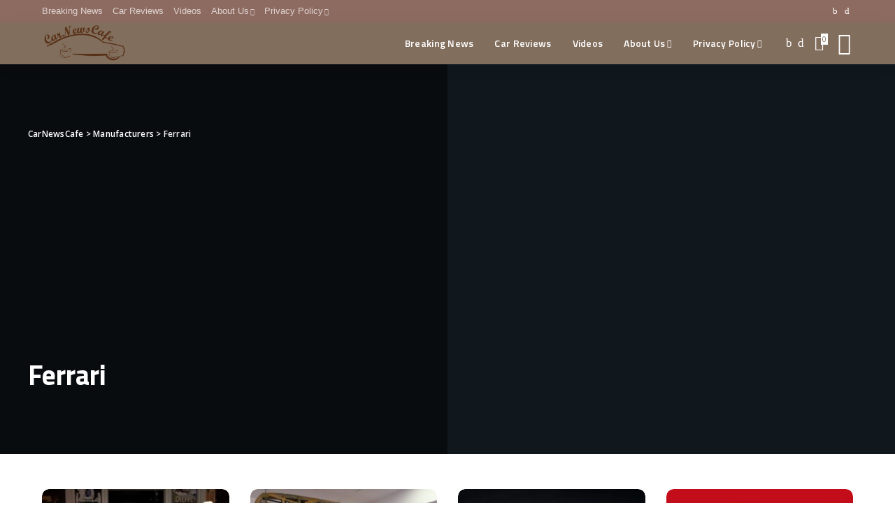

--- FILE ---
content_type: text/html; charset=UTF-8
request_url: https://www.carnewscafe.com/category/manufacturers/ferrari/
body_size: 14589
content:
<!DOCTYPE html>
<html lang="en-US">
<head>
	<meta charset="UTF-8">
	<meta http-equiv="X-UA-Compatible" content="IE=edge">
	<meta name="viewport" content="width=device-width, initial-scale=1">
<!-- Google tag (gtag.js) -->
<script async src="https://www.googletagmanager.com/gtag/js?id=UA-38222983-1"></script>
<script async src="https://pagead2.googlesyndication.com/pagead/js/adsbygoogle.js?client=ca-pub-9611068609293843"
     crossorigin="anonymous"></script>
<script>
  window.dataLayer = window.dataLayer || [];
  function gtag(){dataLayer.push(arguments);}
  gtag('js', new Date());

  gtag('config', 'UA-38222983-1');
</script>
<title>Ferrari Archives  - CarNewsCafe</title><link rel="preload" as="style" href="https://fonts.googleapis.com/css?family=Open%20Sans:300,400,600,700,800,300italic,400italic,600italic,700italic,800italic|Titillium%20Web:600,700&display=swap" /><link rel="stylesheet" href="https://fonts.googleapis.com/css?family=Open%20Sans:300,400,600,700,800,300italic,400italic,600italic,700italic,800italic|Titillium%20Web:600,700&display=swap" media="print" onload="this.media='all'" /><noscript><link rel="stylesheet" href="https://fonts.googleapis.com/css?family=Open%20Sans:300,400,600,700,800,300italic,400italic,600italic,700italic,800italic|Titillium%20Web:600,700&display=swap" /></noscript>
<meta name='robots' content='max-image-preview:large' />
<link rel='dns-prefetch' href='//cdn.canvasjs.com' />
<link rel='dns-prefetch' href='//fonts.googleapis.com' />
<link rel='dns-prefetch' href='//cdn.openshareweb.com' />
<link rel='dns-prefetch' href='//cdn.shareaholic.net' />
<link rel='dns-prefetch' href='//www.shareaholic.net' />
<link rel='dns-prefetch' href='//analytics.shareaholic.com' />
<link rel='dns-prefetch' href='//recs.shareaholic.com' />
<link rel='dns-prefetch' href='//partner.shareaholic.com' />
<link href='http://fonts.googleapis.com' rel='preconnect' />
<link href='//fonts.gstatic.com' crossorigin='' rel='preconnect' />
<link rel="alternate" type="application/rss+xml" title="CarNewsCafe &raquo; Feed" href="https://www.carnewscafe.com/feed/" />
<link rel="alternate" type="application/rss+xml" title="CarNewsCafe &raquo; Comments Feed" href="https://www.carnewscafe.com/comments/feed/" />
<link rel="alternate" type="application/rss+xml" title="CarNewsCafe &raquo; Ferrari Category Feed" href="https://www.carnewscafe.com/category/manufacturers/ferrari/feed/" />
<script type="application/ld+json">{"@context":"https://schema.org","@type":"Organization","legalName":"CarNewsCafe","url":"https://www.carnewscafe.com/","logo":"https://www.carnewscafe.com/wp-content/uploads/2014/12/CNC-logo-thumb01.png","sameAs":["https://www.facebook.com/CarNewsCafe","https://twitter.com/CarNewsCafe"]}</script>
<!-- Shareaholic - https://www.shareaholic.com -->
<link rel='preload' href='//cdn.shareaholic.net/assets/pub/shareaholic.js' as='script'/>
<script data-no-minify='1' data-cfasync='false'>
_SHR_SETTINGS = {"endpoints":{"local_recs_url":"https:\/\/www.carnewscafe.com\/wp-admin\/admin-ajax.php?action=shareaholic_permalink_related","ajax_url":"https:\/\/www.carnewscafe.com\/wp-admin\/admin-ajax.php"},"site_id":"c7c4fb1d608e4be512dbb7e3ea61ed32"};
</script>
<script data-no-minify='1' data-cfasync='false' src='//cdn.shareaholic.net/assets/pub/shareaholic.js' data-shr-siteid='c7c4fb1d608e4be512dbb7e3ea61ed32' async ></script>

<!-- Shareaholic Content Tags -->
<meta name='shareaholic:site_name' content='CarNewsCafe' />
<meta name='shareaholic:language' content='en-US' />
<meta name='shareaholic:article_visibility' content='private' />
<meta name='shareaholic:site_id' content='c7c4fb1d608e4be512dbb7e3ea61ed32' />
<meta name='shareaholic:wp_version' content='9.7.13' />

<!-- Shareaholic Content Tags End -->
<style id='wp-img-auto-sizes-contain-inline-css'>
img:is([sizes=auto i],[sizes^="auto," i]){contain-intrinsic-size:3000px 1500px}
/*# sourceURL=wp-img-auto-sizes-contain-inline-css */
</style>
<link rel='stylesheet' id='pixwell-core-css' href='https://www.carnewscafe.com/wp-content/uploads/hummingbird-assets/bc683d68bf02ab97cf9ffea6b5ccadcc.css' media='all' />
<link rel='stylesheet' id='dashicons-css' href='https://www.carnewscafe.com/wp-includes/css/dashicons.min.css' media='all' />
<link rel='stylesheet' id='post-views-counter-frontend-css' href='https://www.carnewscafe.com/wp-content/uploads/hummingbird-assets/c3f57b7ff8ec95564f378d62e0258910.css' media='all' />
<style id='wp-block-library-inline-css'>
:root{--wp-block-synced-color:#7a00df;--wp-block-synced-color--rgb:122,0,223;--wp-bound-block-color:var(--wp-block-synced-color);--wp-editor-canvas-background:#ddd;--wp-admin-theme-color:#007cba;--wp-admin-theme-color--rgb:0,124,186;--wp-admin-theme-color-darker-10:#006ba1;--wp-admin-theme-color-darker-10--rgb:0,107,160.5;--wp-admin-theme-color-darker-20:#005a87;--wp-admin-theme-color-darker-20--rgb:0,90,135;--wp-admin-border-width-focus:2px}@media (min-resolution:192dpi){:root{--wp-admin-border-width-focus:1.5px}}.wp-element-button{cursor:pointer}:root .has-very-light-gray-background-color{background-color:#eee}:root .has-very-dark-gray-background-color{background-color:#313131}:root .has-very-light-gray-color{color:#eee}:root .has-very-dark-gray-color{color:#313131}:root .has-vivid-green-cyan-to-vivid-cyan-blue-gradient-background{background:linear-gradient(135deg,#00d084,#0693e3)}:root .has-purple-crush-gradient-background{background:linear-gradient(135deg,#34e2e4,#4721fb 50%,#ab1dfe)}:root .has-hazy-dawn-gradient-background{background:linear-gradient(135deg,#faaca8,#dad0ec)}:root .has-subdued-olive-gradient-background{background:linear-gradient(135deg,#fafae1,#67a671)}:root .has-atomic-cream-gradient-background{background:linear-gradient(135deg,#fdd79a,#004a59)}:root .has-nightshade-gradient-background{background:linear-gradient(135deg,#330968,#31cdcf)}:root .has-midnight-gradient-background{background:linear-gradient(135deg,#020381,#2874fc)}:root{--wp--preset--font-size--normal:16px;--wp--preset--font-size--huge:42px}.has-regular-font-size{font-size:1em}.has-larger-font-size{font-size:2.625em}.has-normal-font-size{font-size:var(--wp--preset--font-size--normal)}.has-huge-font-size{font-size:var(--wp--preset--font-size--huge)}.has-text-align-center{text-align:center}.has-text-align-left{text-align:left}.has-text-align-right{text-align:right}.has-fit-text{white-space:nowrap!important}#end-resizable-editor-section{display:none}.aligncenter{clear:both}.items-justified-left{justify-content:flex-start}.items-justified-center{justify-content:center}.items-justified-right{justify-content:flex-end}.items-justified-space-between{justify-content:space-between}.screen-reader-text{border:0;clip-path:inset(50%);height:1px;margin:-1px;overflow:hidden;padding:0;position:absolute;width:1px;word-wrap:normal!important}.screen-reader-text:focus{background-color:#ddd;clip-path:none;color:#444;display:block;font-size:1em;height:auto;left:5px;line-height:normal;padding:15px 23px 14px;text-decoration:none;top:5px;width:auto;z-index:100000}html :where(.has-border-color){border-style:solid}html :where([style*=border-top-color]){border-top-style:solid}html :where([style*=border-right-color]){border-right-style:solid}html :where([style*=border-bottom-color]){border-bottom-style:solid}html :where([style*=border-left-color]){border-left-style:solid}html :where([style*=border-width]){border-style:solid}html :where([style*=border-top-width]){border-top-style:solid}html :where([style*=border-right-width]){border-right-style:solid}html :where([style*=border-bottom-width]){border-bottom-style:solid}html :where([style*=border-left-width]){border-left-style:solid}html :where(img[class*=wp-image-]){height:auto;max-width:100%}:where(figure){margin:0 0 1em}html :where(.is-position-sticky){--wp-admin--admin-bar--position-offset:var(--wp-admin--admin-bar--height,0px)}@media screen and (max-width:600px){html :where(.is-position-sticky){--wp-admin--admin-bar--position-offset:0px}}

/*# sourceURL=wp-block-library-inline-css */
</style><style id='global-styles-inline-css'>
:root{--wp--preset--aspect-ratio--square: 1;--wp--preset--aspect-ratio--4-3: 4/3;--wp--preset--aspect-ratio--3-4: 3/4;--wp--preset--aspect-ratio--3-2: 3/2;--wp--preset--aspect-ratio--2-3: 2/3;--wp--preset--aspect-ratio--16-9: 16/9;--wp--preset--aspect-ratio--9-16: 9/16;--wp--preset--color--black: #000000;--wp--preset--color--cyan-bluish-gray: #abb8c3;--wp--preset--color--white: #ffffff;--wp--preset--color--pale-pink: #f78da7;--wp--preset--color--vivid-red: #cf2e2e;--wp--preset--color--luminous-vivid-orange: #ff6900;--wp--preset--color--luminous-vivid-amber: #fcb900;--wp--preset--color--light-green-cyan: #7bdcb5;--wp--preset--color--vivid-green-cyan: #00d084;--wp--preset--color--pale-cyan-blue: #8ed1fc;--wp--preset--color--vivid-cyan-blue: #0693e3;--wp--preset--color--vivid-purple: #9b51e0;--wp--preset--gradient--vivid-cyan-blue-to-vivid-purple: linear-gradient(135deg,rgb(6,147,227) 0%,rgb(155,81,224) 100%);--wp--preset--gradient--light-green-cyan-to-vivid-green-cyan: linear-gradient(135deg,rgb(122,220,180) 0%,rgb(0,208,130) 100%);--wp--preset--gradient--luminous-vivid-amber-to-luminous-vivid-orange: linear-gradient(135deg,rgb(252,185,0) 0%,rgb(255,105,0) 100%);--wp--preset--gradient--luminous-vivid-orange-to-vivid-red: linear-gradient(135deg,rgb(255,105,0) 0%,rgb(207,46,46) 100%);--wp--preset--gradient--very-light-gray-to-cyan-bluish-gray: linear-gradient(135deg,rgb(238,238,238) 0%,rgb(169,184,195) 100%);--wp--preset--gradient--cool-to-warm-spectrum: linear-gradient(135deg,rgb(74,234,220) 0%,rgb(151,120,209) 20%,rgb(207,42,186) 40%,rgb(238,44,130) 60%,rgb(251,105,98) 80%,rgb(254,248,76) 100%);--wp--preset--gradient--blush-light-purple: linear-gradient(135deg,rgb(255,206,236) 0%,rgb(152,150,240) 100%);--wp--preset--gradient--blush-bordeaux: linear-gradient(135deg,rgb(254,205,165) 0%,rgb(254,45,45) 50%,rgb(107,0,62) 100%);--wp--preset--gradient--luminous-dusk: linear-gradient(135deg,rgb(255,203,112) 0%,rgb(199,81,192) 50%,rgb(65,88,208) 100%);--wp--preset--gradient--pale-ocean: linear-gradient(135deg,rgb(255,245,203) 0%,rgb(182,227,212) 50%,rgb(51,167,181) 100%);--wp--preset--gradient--electric-grass: linear-gradient(135deg,rgb(202,248,128) 0%,rgb(113,206,126) 100%);--wp--preset--gradient--midnight: linear-gradient(135deg,rgb(2,3,129) 0%,rgb(40,116,252) 100%);--wp--preset--font-size--small: 13px;--wp--preset--font-size--medium: 20px;--wp--preset--font-size--large: 36px;--wp--preset--font-size--x-large: 42px;--wp--preset--spacing--20: 0.44rem;--wp--preset--spacing--30: 0.67rem;--wp--preset--spacing--40: 1rem;--wp--preset--spacing--50: 1.5rem;--wp--preset--spacing--60: 2.25rem;--wp--preset--spacing--70: 3.38rem;--wp--preset--spacing--80: 5.06rem;--wp--preset--shadow--natural: 6px 6px 9px rgba(0, 0, 0, 0.2);--wp--preset--shadow--deep: 12px 12px 50px rgba(0, 0, 0, 0.4);--wp--preset--shadow--sharp: 6px 6px 0px rgba(0, 0, 0, 0.2);--wp--preset--shadow--outlined: 6px 6px 0px -3px rgb(255, 255, 255), 6px 6px rgb(0, 0, 0);--wp--preset--shadow--crisp: 6px 6px 0px rgb(0, 0, 0);}:where(.is-layout-flex){gap: 0.5em;}:where(.is-layout-grid){gap: 0.5em;}body .is-layout-flex{display: flex;}.is-layout-flex{flex-wrap: wrap;align-items: center;}.is-layout-flex > :is(*, div){margin: 0;}body .is-layout-grid{display: grid;}.is-layout-grid > :is(*, div){margin: 0;}:where(.wp-block-columns.is-layout-flex){gap: 2em;}:where(.wp-block-columns.is-layout-grid){gap: 2em;}:where(.wp-block-post-template.is-layout-flex){gap: 1.25em;}:where(.wp-block-post-template.is-layout-grid){gap: 1.25em;}.has-black-color{color: var(--wp--preset--color--black) !important;}.has-cyan-bluish-gray-color{color: var(--wp--preset--color--cyan-bluish-gray) !important;}.has-white-color{color: var(--wp--preset--color--white) !important;}.has-pale-pink-color{color: var(--wp--preset--color--pale-pink) !important;}.has-vivid-red-color{color: var(--wp--preset--color--vivid-red) !important;}.has-luminous-vivid-orange-color{color: var(--wp--preset--color--luminous-vivid-orange) !important;}.has-luminous-vivid-amber-color{color: var(--wp--preset--color--luminous-vivid-amber) !important;}.has-light-green-cyan-color{color: var(--wp--preset--color--light-green-cyan) !important;}.has-vivid-green-cyan-color{color: var(--wp--preset--color--vivid-green-cyan) !important;}.has-pale-cyan-blue-color{color: var(--wp--preset--color--pale-cyan-blue) !important;}.has-vivid-cyan-blue-color{color: var(--wp--preset--color--vivid-cyan-blue) !important;}.has-vivid-purple-color{color: var(--wp--preset--color--vivid-purple) !important;}.has-black-background-color{background-color: var(--wp--preset--color--black) !important;}.has-cyan-bluish-gray-background-color{background-color: var(--wp--preset--color--cyan-bluish-gray) !important;}.has-white-background-color{background-color: var(--wp--preset--color--white) !important;}.has-pale-pink-background-color{background-color: var(--wp--preset--color--pale-pink) !important;}.has-vivid-red-background-color{background-color: var(--wp--preset--color--vivid-red) !important;}.has-luminous-vivid-orange-background-color{background-color: var(--wp--preset--color--luminous-vivid-orange) !important;}.has-luminous-vivid-amber-background-color{background-color: var(--wp--preset--color--luminous-vivid-amber) !important;}.has-light-green-cyan-background-color{background-color: var(--wp--preset--color--light-green-cyan) !important;}.has-vivid-green-cyan-background-color{background-color: var(--wp--preset--color--vivid-green-cyan) !important;}.has-pale-cyan-blue-background-color{background-color: var(--wp--preset--color--pale-cyan-blue) !important;}.has-vivid-cyan-blue-background-color{background-color: var(--wp--preset--color--vivid-cyan-blue) !important;}.has-vivid-purple-background-color{background-color: var(--wp--preset--color--vivid-purple) !important;}.has-black-border-color{border-color: var(--wp--preset--color--black) !important;}.has-cyan-bluish-gray-border-color{border-color: var(--wp--preset--color--cyan-bluish-gray) !important;}.has-white-border-color{border-color: var(--wp--preset--color--white) !important;}.has-pale-pink-border-color{border-color: var(--wp--preset--color--pale-pink) !important;}.has-vivid-red-border-color{border-color: var(--wp--preset--color--vivid-red) !important;}.has-luminous-vivid-orange-border-color{border-color: var(--wp--preset--color--luminous-vivid-orange) !important;}.has-luminous-vivid-amber-border-color{border-color: var(--wp--preset--color--luminous-vivid-amber) !important;}.has-light-green-cyan-border-color{border-color: var(--wp--preset--color--light-green-cyan) !important;}.has-vivid-green-cyan-border-color{border-color: var(--wp--preset--color--vivid-green-cyan) !important;}.has-pale-cyan-blue-border-color{border-color: var(--wp--preset--color--pale-cyan-blue) !important;}.has-vivid-cyan-blue-border-color{border-color: var(--wp--preset--color--vivid-cyan-blue) !important;}.has-vivid-purple-border-color{border-color: var(--wp--preset--color--vivid-purple) !important;}.has-vivid-cyan-blue-to-vivid-purple-gradient-background{background: var(--wp--preset--gradient--vivid-cyan-blue-to-vivid-purple) !important;}.has-light-green-cyan-to-vivid-green-cyan-gradient-background{background: var(--wp--preset--gradient--light-green-cyan-to-vivid-green-cyan) !important;}.has-luminous-vivid-amber-to-luminous-vivid-orange-gradient-background{background: var(--wp--preset--gradient--luminous-vivid-amber-to-luminous-vivid-orange) !important;}.has-luminous-vivid-orange-to-vivid-red-gradient-background{background: var(--wp--preset--gradient--luminous-vivid-orange-to-vivid-red) !important;}.has-very-light-gray-to-cyan-bluish-gray-gradient-background{background: var(--wp--preset--gradient--very-light-gray-to-cyan-bluish-gray) !important;}.has-cool-to-warm-spectrum-gradient-background{background: var(--wp--preset--gradient--cool-to-warm-spectrum) !important;}.has-blush-light-purple-gradient-background{background: var(--wp--preset--gradient--blush-light-purple) !important;}.has-blush-bordeaux-gradient-background{background: var(--wp--preset--gradient--blush-bordeaux) !important;}.has-luminous-dusk-gradient-background{background: var(--wp--preset--gradient--luminous-dusk) !important;}.has-pale-ocean-gradient-background{background: var(--wp--preset--gradient--pale-ocean) !important;}.has-electric-grass-gradient-background{background: var(--wp--preset--gradient--electric-grass) !important;}.has-midnight-gradient-background{background: var(--wp--preset--gradient--midnight) !important;}.has-small-font-size{font-size: var(--wp--preset--font-size--small) !important;}.has-medium-font-size{font-size: var(--wp--preset--font-size--medium) !important;}.has-large-font-size{font-size: var(--wp--preset--font-size--large) !important;}.has-x-large-font-size{font-size: var(--wp--preset--font-size--x-large) !important;}
/*# sourceURL=global-styles-inline-css */
</style>

<style id='classic-theme-styles-inline-css'>
/*! This file is auto-generated */
.wp-block-button__link{color:#fff;background-color:#32373c;border-radius:9999px;box-shadow:none;text-decoration:none;padding:calc(.667em + 2px) calc(1.333em + 2px);font-size:1.125em}.wp-block-file__button{background:#32373c;color:#fff;text-decoration:none}
/*# sourceURL=/wp-includes/css/classic-themes.min.css */
</style>
<link rel='stylesheet' id='admin-bar-css' href='https://www.carnewscafe.com/wp-includes/css/admin-bar.min.css' media='all' />
<style id='admin-bar-inline-css'>

    .canvasjs-chart-credit{
        display: none !important;
    }
    #vtrtsProChart canvas {
    border-radius: 6px;
}

.vtrts-pro-adminbar-weekly-title {
    font-weight: bold;
    font-size: 14px;
    color: #fff;
    margin-bottom: 6px;
}

        #wpadminbar #wp-admin-bar-vtrts_pro_top_button .ab-icon:before {
            content: "\f185";
            color: #1DAE22;
            top: 3px;
        }
    #wp-admin-bar-vtrts_pro_top_button .ab-item {
        min-width: 180px;
    }
    .vtrts-pro-adminbar-dropdown {
        min-width: 340px;
        padding: 18px 18px 12px 18px;
        background: #23282d;
        color: #fff;
        border-radius: 8px;
        box-shadow: 0 4px 24px rgba(0,0,0,0.15);
        margin-top: 10px;
    }
    .vtrts-pro-adminbar-grid {
        display: grid;
        grid-template-columns: 1fr 1fr;
        gap: 18px 18px; /* row-gap column-gap */
        margin-bottom: 18px;
    }
    .vtrts-pro-adminbar-card {
        background: #2c3338;
        border-radius: 8px;
        padding: 18px 18px 12px 18px;
        box-shadow: 0 2px 8px rgba(0,0,0,0.07);
        display: flex;
        flex-direction: column;
        align-items: flex-start;
    }
    /* Extra margin for the right column */
    .vtrts-pro-adminbar-card:nth-child(2),
    .vtrts-pro-adminbar-card:nth-child(4) {
        margin-left: 10px !important;
        padding-left: 10px !important;
        margin-right: 10px !important;
        padding-right : 10px !important;
        margin-top: 10px !important;
    }
    .vtrts-pro-adminbar-card:nth-child(1),
    .vtrts-pro-adminbar-card:nth-child(3) {
        margin-left: 10px !important;
        padding-left: 10px !important;
        margin-top: 10px !important;
    }
    /* Extra margin for the bottom row */
    .vtrts-pro-adminbar-card:nth-child(3),
    .vtrts-pro-adminbar-card:nth-child(4) {
        margin-top: 6px !important;
        padding-top: 6px !important;
        margin-top: 10px !important;
    }
    .vtrts-pro-adminbar-card-title {
        font-size: 14px;
        font-weight: 800;
        margin-bottom: 6px;
        color: #fff;
    }
    .vtrts-pro-adminbar-card-value {
        font-size: 22px;
        font-weight: bold;
        color: #1DAE22;
        margin-bottom: 4px;
    }
    .vtrts-pro-adminbar-card-sub {
        font-size: 12px;
        color: #aaa;
    }
    .vtrts-pro-adminbar-btn-wrap {
        text-align: center;
        margin-top: 8px;
    }

    #wp-admin-bar-vtrts_pro_top_button .ab-item{
    min-width: 80px !important;
        padding: 0px !important;
    .vtrts-pro-adminbar-btn {
        display: inline-block;
        background: #1DAE22;
        color: #fff !important;
        font-weight: bold;
        padding: 8px 28px;
        border-radius: 6px;
        text-decoration: none;
        font-size: 15px;
        transition: background 0.2s;
        margin-top: 8px;
    }
    .vtrts-pro-adminbar-btn:hover {
        background: #15991b;
        color: #fff !important;
    }

    .vtrts-pro-adminbar-dropdown-wrap { min-width: 0; padding: 0; }
    #wpadminbar #wp-admin-bar-vtrts_pro_top_button .vtrts-pro-adminbar-dropdown { display: none; position: absolute; left: 0; top: 100%; z-index: 99999; }
    #wpadminbar #wp-admin-bar-vtrts_pro_top_button:hover .vtrts-pro-adminbar-dropdown { display: block; }
    
        .ab-empty-item #wp-admin-bar-vtrts_pro_top_button-default .ab-empty-item{
    height:0px !important;
    padding :0px !important;
     }
            #wpadminbar .quicklinks .ab-empty-item{
        padding:0px !important;
    }
    .vtrts-pro-adminbar-dropdown {
    min-width: 340px;
    padding: 18px 18px 12px 18px;
    background: #23282d;
    color: #fff;
    border-radius: 12px; /* more rounded */
    box-shadow: 0 8px 32px rgba(0,0,0,0.25); /* deeper shadow */
    margin-top: 10px;
}

.vtrts-pro-adminbar-btn-wrap {
    text-align: center;
    margin-top: 18px; /* more space above */
}

.vtrts-pro-adminbar-btn {
    display: inline-block;
    background: #1DAE22;
    color: #fff !important;
    font-weight: bold;
    padding: 5px 22px;
    border-radius: 8px;
    text-decoration: none;
    font-size: 17px;
    transition: background 0.2s, box-shadow 0.2s;
    margin-top: 8px;
    box-shadow: 0 2px 8px rgba(29,174,34,0.15);
    text-align: center;
    line-height: 1.6;
    
}
.vtrts-pro-adminbar-btn:hover {
    background: #15991b;
    color: #fff !important;
    box-shadow: 0 4px 16px rgba(29,174,34,0.25);
}
    


/*# sourceURL=admin-bar-inline-css */
</style>
<link rel='stylesheet' id='wphb-1-css' href='https://www.carnewscafe.com/wp-content/uploads/hummingbird-assets/9d376c6e6dfc0da75a2b0544c0a2248c.css' media='all' />
<style id='wphb-1-inline-css'>
html { font-size: 15px; }.instagram-box.box-intro { background-color: #555555; }.topbar-wrap {background-color: #8e6b61;}.navbar-wrap:not(.transparent-navbar-wrap), #mobile-sticky-nav {background-color: #826e5d;}.navbar-border-holder { border: none }.navbar-wrap:not(.transparent-navbar-wrap), #mobile-sticky-nav {color: #ffffff;}.fw-mega-cat.is-dark-text { color: #555555; }.header-wrap .navbar-wrap:not(.transparent-navbar-wrap) .cart-counter, .header-wrap:not(.header-float) .navbar-wrap .rb-counter,.header-wrap:not(.header-float) .is-light-text .rb-counter, .header-float .section-sticky .rb-counter {background-color: #ffffff;}.header-5 .btn-toggle-wrap, .header-5 .section-sticky .logo-wrap,.header-5 .main-menu > li > a, .header-5 .navbar-right {color: #ffffff;}.navbar-wrap .navbar-social a:hover {color: #ffffff;opacity: .7; }.header-wrap .navbar-wrap:not(.transparent-navbar-wrap) .rb-counter,.header-wrap:not(.header-float) .navbar-wrap .rb-counter, .header-wrap:not(.header-float) .is-light-text .rb-counter { color: #826e5d; }.main-menu .sub-menu {background-color: #8e695e;}.main-menu .sub-menu:not(.mega-category) { color: #ffffff;}.main-menu > li.menu-item-has-children > .sub-menu:before {display: none;}.mobile-nav-inner {background-color: #a38280;}@media only screen and (max-width: 991px) {.navbar-border-holder { border: none }}.off-canvas-wrap { background-color: #031328 !important; }.navbar-border-holder {border-width: 2px; }.navbar-border-holder {border-color: ; }input[type="submit"]:hover, input[type="submit"]:focus, button:hover, button:focus,input[type="button"]:hover, input[type="button"]:focus,.post-edit-link:hover, a.pagination-link:hover, a.page-numbers:hover,.post-page-numbers:hover, a.loadmore-link:hover, .pagination-simple .page-numbers:hover,#off-canvas-close-btn:hover, #off-canvas-close-btn:focus,.off-canvas-subscribe a, .block-header-3 .block-title:before,.cookie-accept:hover, .entry-footer a:hover, .box-comment-btn:hover,a.comment-reply-link:hover, .review-info, .entry-content a.wp-block-button__link:hover,#wp-calendar tbody a:hover, .instagram-box.box-intro:hover, .banner-btn a, .headerstrip-btn a,.is-light-text .widget:not(.woocommerce) .count,.rb-newsletter.is-light-text button.newsletter-submit,.cat-icon-round .cat-info-el, .cat-icon-radius .cat-info-el,.cat-icon-square .cat-info-el:before, .entry-content .wpcf7 label:before,body .cooked-recipe-directions .cooked-direction-number, span.cooked-taxonomy a:hover,.widget_categories a:hover .count, .widget_archive a:hover .count,.wp-block-categories-list a:hover .count, .wp-block-categories-list a:hover .count,.entry-content .wp-block-file .wp-block-file__button, #wp-calendar td#today,.mfp-close:hover, .is-light-text .mfp-close:hover, #rb-close-newsletter:hover,.tagcloud a:hover, .tagcloud a:focus, .is-light-text .tagcloud a:hover, .is-light-text .tagcloud a:focus,input[type="checkbox"].newsletter-checkbox:checked + label:before, .cta-btn.is-bg,.rb-mailchimp .mc4wp-form-fields input[type="submit"], .is-light-text .w-footer .mc4wp-form-fields input[type="submit"]{ background-color: #8e6257}.page-edit-link:hover, .rb-menu > li.current-menu-item > a > span:before,.p-url:hover, .p-url:focus, .p-wrap .p-url:hover,.p-wrap .p-url:focus, .p-link:hover span, .p-link:hover i,.meta-info-el a:hover, .sponsor-label, .block-header-3 .block-title:before,.subscribe-box .mc4wp-form-fields input[type="submit"]:hover + i,.entry-content p a:not(button), .comment-content a,.author-title a, .logged-in-as a:hover, .comment-list .logged-in-as a:hover,.gallery-list-label a:hover, .review-el .review-stars,.share-total, .breadcrumb a:hover, span.not-found-label, .return-home:hover, .section-not-found .page-content .return-home:hover,.subscribe-box .rb-newsletter.is-light-text button.newsletter-submit-icon:hover,.subscribe-box .rb-newsletter button.newsletter-submit-icon:hover,.fw-category-1 .cat-list-item:hover .cat-list-name, .fw-category-1.is-light-text .cat-list-item:hover .cat-list-name,body .cooked-icon-recipe-icon, .comment-list .comment-reply-title small a:hover,.widget_pages a:hover, .widget_meta a:hover, .widget_categories a:hover,.entry-content .wp-block-categories-list a:hover, .entry-content .wp-block-archives-list a:hover,.widget_archive a:hover, .widget.widget_nav_menu a:hover,  .p-grid-4.is-pop-style .p-header .counter-index,.twitter-content.entry-summary a:hover,.read-it-later:hover, .read-it-later:focus, .address-info a:hover,.gallery-popup-content .image-popup-description a:hover, .gallery-popup-content .image-popup-description a:focus,.entry-content ul.wp-block-latest-posts a:hover, .widget_recent_entries a:hover, .recentcomments a:hover, a.rsswidget:hover,.entry-content .wp-block-latest-comments__comment-meta a:hover,.entry-content .cooked-recipe-info .cooked-author a:hover, .entry-content a:not(button), .comment-content a,.about-desc a:hover, .is-light-text .about-desc a:hover, .portfolio-info-el:hover,.portfolio-nav a:hover, .portfolio-nav-next a:hover > i, .hbox-tagline span, .hbox-title span, .cta-tagline span, .cta-title span,.block-header-7 .block-header .block-title:first-letter{ color: #8e6257}.is-style-outline a.wp-block-button__link:hover{ color: #8e6257!important}a.comment-reply-link:hover, .navbar-holder.is-light-text .header-lightbox,input[type="checkbox"].newsletter-checkbox:checked + label:before, .cat-icon-line .cat-info-el{ border-color: #8e6257}.entry-content a:not(button), .comment-content a{ color: #dd3333}.review-info, .p-review-info{ background-color: #ffac63}.review-el .review-stars, .average-stars i{ color: #ffac63}.rb-gallery-popup.mfp-bg.mfp-ready.rb-popup-effect{ background-color: #10181e}.category .category-header .header-holder{ background-color: #10181e}.tipsy, .additional-meta, .sponsor-label, .sponsor-link, .entry-footer .tag-label,.box-nav .nav-label, .left-article-label, .share-label, .rss-date,.wp-block-latest-posts__post-date, .wp-block-latest-comments__comment-date,.image-caption, .wp-caption-text, .gallery-caption, .entry-content .wp-block-audio figcaption,.entry-content .wp-block-video figcaption, .entry-content .wp-block-image figcaption,.entry-content .wp-block-gallery .blocks-gallery-image figcaption,.entry-content .wp-block-gallery .blocks-gallery-item figcaption,.subscribe-content .desc, .follower-el .right-el, .author-job, .comment-metadata{ font-family: Open Sans; }.tipsy, .additional-meta, .sponsor-label, .entry-footer .tag-label,.box-nav .nav-label, .left-article-label, .share-label, .rss-date,.wp-block-latest-posts__post-date, .wp-block-latest-comments__comment-date,.image-caption, .wp-caption-text, .gallery-caption, .entry-content .wp-block-audio figcaption,.entry-content .wp-block-video figcaption, .entry-content .wp-block-image figcaption,.entry-content .wp-block-gallery .blocks-gallery-image figcaption,.entry-content .wp-block-gallery .blocks-gallery-item figcaption,.subscribe-content .desc, .follower-el .right-el, .author-job, .comment-metadata{ font-weight: 400; }.tipsy, .additional-meta, .sponsor-label, .sponsor-link, .entry-footer .tag-label,.box-nav .nav-label, .left-article-label, .share-label, .rss-date,.wp-block-latest-posts__post-date, .wp-block-latest-comments__comment-date,.subscribe-content .desc, .author-job{ font-size: 11px; }.image-caption, .wp-caption-text, .gallery-caption, .entry-content .wp-block-audio figcaption,.entry-content .wp-block-video figcaption, .entry-content .wp-block-image figcaption,.entry-content .wp-block-gallery .blocks-gallery-image figcaption,.entry-content .wp-block-gallery .blocks-gallery-item figcaption,.comment-metadata, .follower-el .right-el{ font-size: 12px; }.sponsor-link{ font-family: Open Sans; }.sponsor-link{ font-weight: 600; }.entry-footer a, .tagcloud a, .entry-footer .source, .entry-footer .via-el{ font-family: Open Sans; }.entry-footer a, .tagcloud a, .entry-footer .source, .entry-footer .via-el{ font-weight: 600; }.entry-footer a, .tagcloud a, .entry-footer .source, .entry-footer .via-el{ font-size: 11px !important; }.entry-footer a, .tagcloud a, .entry-footer .source, .entry-footer .via-el{ text-transform: uppercase; }.p-link, .rb-cookie .cookie-accept, a.comment-reply-link, .comment-list .comment-reply-title small a,.banner-btn a, .headerstrip-btn a, input[type="submit"], button, .pagination-wrap, .cta-btn{ font-family: Open Sans; }.p-link, .rb-cookie .cookie-accept, a.comment-reply-link, .comment-list .comment-reply-title small a,.banner-btn a, .headerstrip-btn a, input[type="submit"], button, .pagination-wrap, .cta-btn{ font-weight: 600; }.p-link, .rb-cookie .cookie-accept, a.comment-reply-link, .comment-list .comment-reply-title small a,.banner-btn a, .headerstrip-btn a, input[type="submit"], button, .pagination-wrap{ font-size: 11px; }select, textarea, input[type="text"], input[type="tel"], input[type="email"], input[type="url"],input[type="search"], input[type="number"]{ font-family: Open Sans; }select, textarea, input[type="text"], input[type="tel"], input[type="email"], input[type="url"],input[type="search"], input[type="number"]{ font-weight: 400; }.footer-menu-inner, .widget_recent_comments .recentcomments > a:last-child,.wp-block-latest-comments__comment-link, .wp-block-latest-posts__list a,.widget_recent_entries li, .wp-block-quote *:not(cite), blockquote *:not(cite), .widget_rss li,.wp-block-latest-posts li, .wp-block-latest-comments__comment-link{ font-family: Titillium Web; }.footer-menu-inner, .widget_recent_comments .recentcomments > a:last-child,.wp-block-latest-comments__comment-link, .wp-block-latest-posts__list a,.widget_recent_entries li, .wp-block-quote *:not(cite), blockquote *:not(cite), .widget_rss li,.wp-block-latest-posts li, .wp-block-latest-comments__comment-link{ font-weight: 700; }@media only screen and (max-width: 767px) {.entry-content { font-size: .90rem; }.p-wrap .entry-summary, .twitter-content.entry-summary, .element-desc, .subscribe-description, .rb-sdesc,.copyright-inner > *, .summary-content, .pros-cons-wrap ul li,.gallery-popup-content .image-popup-description > *{ font-size: .76rem; }}@media only screen and (max-width: 991px) {.block-header-2 .block-title, .block-header-5 .block-title { font-size: 11px; }}@media only screen and (max-width: 767px) {.block-header-2 .block-title, .block-header-5 .block-title { font-size: 10px; }}h1, .h1, h1.single-title {font-size: 40px; }h2, .h2 {font-size: 26px; }h3, .h3 {font-size: 20px; }h4, .h4 {font-size: 17px; }h5, .h5 {font-size: 16px; }h6, .h6 {font-size: 15px; }@media only screen and (max-width: 1024px) {}@media only screen and (max-width: 991px) {}@media only screen and (max-width: 767px) {h1, .h1, h1.single-title {font-size: 20px; }h2, .h2 {font-size: 18px; }h3, .h3 {font-size: 16px; }h4, .h4 {font-size: 16px; }h5, .h5 {font-size: 15px; }h6, .h6 {font-size: 14px; }.block-title, .block-header .block-title {font-size: 12px !important; }.widget-title {font-size: 10px !important; }}
/*# sourceURL=wphb-1-inline-css */
</style>

<script src="https://www.carnewscafe.com/wp-content/uploads/hummingbird-assets/0f762265e3a529e6bd57d6516f359399.js" id="wphb-2-js"></script>
<script id="ahc_front_js-js-extra">
var ahc_ajax_front = {"ajax_url":"https://www.carnewscafe.com/wp-admin/admin-ajax.php","page_id":"Category: \u003Cspan\u003EFerrari\u003C/span\u003E","page_title":"","post_type":""};
//# sourceURL=ahc_front_js-js-extra
</script>
<script src="https://www.carnewscafe.com/wp-content/uploads/hummingbird-assets/826783e40fe962a5931a3d64823c1426.js" id="ahc_front_js-js"></script>
<link rel="https://api.w.org/" href="https://www.carnewscafe.com/wp-json/" /><link rel="alternate" title="JSON" type="application/json" href="https://www.carnewscafe.com/wp-json/wp/v2/categories/19" /><link rel="EditURI" type="application/rsd+xml" title="RSD" href="https://www.carnewscafe.com/xmlrpc.php?rsd" />
<script type="application/ld+json">{"@context":"https://schema.org","@type":"WebSite","@id":"https://www.carnewscafe.com/#website","url":"https://www.carnewscafe.com/","name":"CarNewsCafe","potentialAction":{"@type":"SearchAction","target":"https://www.carnewscafe.com/?s={search_term_string}","query-input":"required name=search_term_string"}}</script>
<!-- SEO meta tags powered by SmartCrawl https://wpmudev.com/project/smartcrawl-wordpress-seo/ -->
<link rel="canonical" href="https://www.carnewscafe.com/category/manufacturers/ferrari/" />
<link rel='next' href='https://www.carnewscafe.com/category/manufacturers/ferrari/page/2/' />
<script type="application/ld+json">{"@context":"https:\/\/schema.org","@graph":[{"@type":"WPHeader","url":"https:\/\/www.carnewscafe.com\/category\/manufacturers\/ferrari\/","headline":"Ferrari Archives  - CarNewsCafe","description":""},{"@type":"WPFooter","url":"https:\/\/www.carnewscafe.com\/category\/manufacturers\/ferrari\/","headline":"Ferrari Archives  - CarNewsCafe","description":"","copyrightYear":"2026"},{"@type":"Organization","@id":"https:\/\/www.carnewscafe.com\/#schema-personal-brand","url":"https:\/\/www.carnewscafe.com","name":"Aaron Turpen"},{"@type":"WebSite","@id":"https:\/\/www.carnewscafe.com\/#schema-website","url":"https:\/\/www.carnewscafe.com","name":"CarNewsCafe","encoding":"UTF-8","potentialAction":{"@type":"SearchAction","target":"https:\/\/www.carnewscafe.com\/search\/{search_term_string}\/","query-input":"required name=search_term_string"}},{"@type":"CollectionPage","@id":"https:\/\/www.carnewscafe.com\/category\/manufacturers\/ferrari\/#schema-webpage","isPartOf":{"@id":"https:\/\/www.carnewscafe.com\/#schema-website"},"publisher":{"@id":"https:\/\/www.carnewscafe.com\/#schema-personal-brand"},"url":"https:\/\/www.carnewscafe.com\/category\/manufacturers\/ferrari\/","mainEntity":{"@type":"ItemList","itemListElement":[{"@type":"ListItem","position":"1","url":"https:\/\/www.carnewscafe.com\/2022\/12\/nethercutts-1967-ferrari-365-california-spyder\/"},{"@type":"ListItem","position":"2","url":"https:\/\/www.carnewscafe.com\/2022\/10\/coffee-and-a-concept-ferrari-modulo\/"},{"@type":"ListItem","position":"3","url":"https:\/\/www.carnewscafe.com\/2022\/09\/ferrari-purosangue-debuts-as-first-four-door-prancing-horse\/"},{"@type":"ListItem","position":"4","url":"https:\/\/www.carnewscafe.com\/2019\/04\/every-ferrari-ever-made\/"},{"@type":"ListItem","position":"5","url":"https:\/\/www.carnewscafe.com\/2016\/06\/incredible-rise-ferrari-308gt4\/"},{"@type":"ListItem","position":"6","url":"https:\/\/www.carnewscafe.com\/2016\/05\/ferrari-308-put-ferrari-everyones-mind\/"},{"@type":"ListItem","position":"7","url":"https:\/\/www.carnewscafe.com\/2016\/04\/make-wish-kid-gets-awesome-ferrari-day\/"},{"@type":"ListItem","position":"8","url":"https:\/\/www.carnewscafe.com\/2015\/08\/four-classic-ferrari-stunners-starring-in-silverstone-salon-prive\/"}]}},{"@type":"BreadcrumbList","@id":"https:\/\/www.carnewscafe.com\/category\/manufacturers\/ferrari?category_name=manufacturers\/ferrari\/#breadcrumb","itemListElement":[{"@type":"ListItem","position":1,"name":"Home","item":"https:\/\/www.carnewscafe.com"},{"@type":"ListItem","position":2,"name":"Manufacturers","item":"https:\/\/www.carnewscafe.com\/category\/manufacturers\/"},{"@type":"ListItem","position":3,"name":"Archive for Ferrari"}]}]}</script>
<meta property="og:type" content="object" />
<meta property="og:url" content="https://www.carnewscafe.com/category/manufacturers/ferrari/" />
<meta property="og:title" content="Ferrari Archives - CarNewsCafe" />
<meta name="twitter:card" content="summary" />
<meta name="twitter:site" content="CarNewsCafe" />
<meta name="twitter:title" content="Ferrari Archives - CarNewsCafe" />
<!-- /SEO -->
<link rel="icon" href="https://www.carnewscafe.com/wp-content/uploads/2014/12/cropped-CNC-logo-thumb02-32x32.png" sizes="32x32" />
<link rel="icon" href="https://www.carnewscafe.com/wp-content/uploads/2014/12/cropped-CNC-logo-thumb02-192x192.png" sizes="192x192" />
<link rel="apple-touch-icon" href="https://www.carnewscafe.com/wp-content/uploads/2014/12/cropped-CNC-logo-thumb02-180x180.png" />
<meta name="msapplication-TileImage" content="https://www.carnewscafe.com/wp-content/uploads/2014/12/cropped-CNC-logo-thumb02-270x270.png" />
<style type="text/css" title="dynamic-css" class="options-output">.topbar-wrap{font-family:"Open Sans";font-weight:normal;font-style:normal;color:#ffffff;}.main-menu > li > a,.off-canvas-menu > li > a{font-family:"Titillium Web";font-weight:600;font-style:normal;font-size:14px;}.footer-wrap{background-color:#10181e;}.footer-menu-inner{font-family:"Titillium Web";letter-spacing:0px;font-weight:600;font-style:normal;font-size:14px;}html{font-family:"Open Sans";font-weight:400;font-style:normal;color:#555555;font-size:15px;}.p-wrap .entry-summary,.twitter-content.entry-summary,.author-description,.rssSummary,.rb-sdesc{font-family:"Open Sans";font-weight:400;font-style:normal;}h1, .h1{font-family:"Titillium Web";text-transform:none;font-weight:700;font-style:normal;color:#333333;}h2, .h2{font-family:"Titillium Web";font-weight:600;font-style:normal;color:#333333;}h3, .h3{font-family:"Titillium Web";font-weight:600;font-style:normal;color:#333333;}h4, .h4{font-family:"Titillium Web";font-weight:600;font-style:normal;color:#333333;}h5, .h5{font-family:"Titillium Web";font-weight:600;font-style:normal;color:#333333;}h6, .h6{font-family:"Titillium Web";font-weight:600;font-style:normal;color:#333333;}.p-cat-info{font-family:"Open Sans";text-transform:uppercase;font-weight:600;font-style:normal;font-size:11px;}.p-meta-info, .wp-block-latest-posts__post-date{font-family:"Open Sans";font-weight:400;font-style:normal;font-size:11px;}.meta-info-author.meta-info-el{font-family:"Open Sans";font-weight:600;font-style:normal;font-size:11px;}.breadcrumb{font-family:"Open Sans";font-weight:600;font-style:normal;font-size:12px;}.block-title, .block-header .block-title{font-family:"Open Sans";font-weight:600;font-style:normal;font-size:14px;}.ajax-quick-filter,.block-view-more{font-family:"Open Sans";font-weight:600;font-style:normal;font-size:11px;}.widget-title{font-family:"Open Sans";text-transform:uppercase;font-weight:600;font-style:normal;font-size:13px;}</style></head>
<body class="archive category category-ferrari category-19 wp-embed-responsive wp-theme-pixwell sticky-nav is-tooltips is-backtop block-header-4 w-header-1 cat-icon-radius ele-round feat-round is-parallax-feat is-fmask mh-p-excerpt is-lazyload">
<div id="site" class="site">
		<aside id="off-canvas-section" class="off-canvas-wrap dark-style is-light-text is-hidden">
			<div class="close-panel-wrap tooltips-n">
				<a href="#" id="off-canvas-close-btn" title="Close Panel"><i class="btn-close"></i></a>
			</div>
			<div class="off-canvas-holder">
									<div class="off-canvas-tops"></div>
								<div class="off-canvas-inner">
					<nav id="off-canvas-nav" class="off-canvas-nav">
						<ul id="off-canvas-menu" class="off-canvas-menu rb-menu is-clicked"><li id="menu-item-173059" class="menu-item menu-item-type-taxonomy menu-item-object-category menu-item-173059"><a href="https://www.carnewscafe.com/category/breaking-news/" data-wpel-link="internal"><span>Breaking News</span></a></li>
<li id="menu-item-47546" class="menu-item menu-item-type-taxonomy menu-item-object-category menu-item-47546"><a href="https://www.carnewscafe.com/category/featured/review/" data-wpel-link="internal"><span>Car Reviews</span></a></li>
<li id="menu-item-47647" class="menu-item menu-item-type-taxonomy menu-item-object-category menu-item-47647"><a href="https://www.carnewscafe.com/category/featured/videos/" data-wpel-link="internal"><span>Videos</span></a></li>
<li id="menu-item-47543" class="menu-item menu-item-type-post_type menu-item-object-page menu-item-has-children menu-item-47543"><a href="https://www.carnewscafe.com/about-us/" data-wpel-link="internal"><span>About Us</span></a>
<ul class="sub-menu">
	<li id="menu-item-47544" class="menu-item menu-item-type-post_type menu-item-object-page menu-item-47544"><a href="https://www.carnewscafe.com/editorial-staff/" data-wpel-link="internal"><span>Editorial Staff</span></a></li>
</ul>
</li>
<li id="menu-item-47540" class="menu-item menu-item-type-post_type menu-item-object-page menu-item-has-children menu-item-47540"><a href="https://www.carnewscafe.com/privacy-policy-2/" data-wpel-link="internal"><span>Privacy Policy</span></a>
<ul class="sub-menu">
	<li id="menu-item-47542" class="menu-item menu-item-type-post_type menu-item-object-page menu-item-47542"><a href="https://www.carnewscafe.com/?page_id=14743" data-wpel-link="internal"><span>Commenting Policy</span></a></li>
	<li id="menu-item-47541" class="menu-item menu-item-type-post_type menu-item-object-page menu-item-47541"><a href="https://www.carnewscafe.com/privacy-policy-2/dmca/" data-wpel-link="internal"><span>DMCA</span></a></li>
</ul>
</li>
</ul>					</nav>
									</div>
			</div>
		</aside>
	<div class="site-outer">
	<div class="site-mask"></div>
	<div class="topbar-wrap">
	<div class="rbc-container">
		<div class="topbar-inner rb-m20-gutter">
			<div class="topbar-left">
								<aside class="topbar-info">
												</aside>
									<nav id="topbar-navigation" class="topbar-menu-wrap">
						<div class="menu-top-main-container"><ul id="topbar-menu" class="topbar-menu rb-menu"><li class="menu-item menu-item-type-taxonomy menu-item-object-category menu-item-173059"><a href="https://www.carnewscafe.com/category/breaking-news/" data-wpel-link="internal"><span>Breaking News</span></a></li>
<li class="menu-item menu-item-type-taxonomy menu-item-object-category menu-item-47546"><a href="https://www.carnewscafe.com/category/featured/review/" data-wpel-link="internal"><span>Car Reviews</span></a></li>
<li class="menu-item menu-item-type-taxonomy menu-item-object-category menu-item-47647"><a href="https://www.carnewscafe.com/category/featured/videos/" data-wpel-link="internal"><span>Videos</span></a></li>
<li class="menu-item menu-item-type-post_type menu-item-object-page menu-item-has-children menu-item-47543"><a href="https://www.carnewscafe.com/about-us/" data-wpel-link="internal"><span>About Us</span></a>
<ul class="sub-menu">
	<li class="menu-item menu-item-type-post_type menu-item-object-page menu-item-47544"><a href="https://www.carnewscafe.com/editorial-staff/" data-wpel-link="internal"><span>Editorial Staff</span></a></li>
</ul>
</li>
<li class="menu-item menu-item-type-post_type menu-item-object-page menu-item-has-children menu-item-47540"><a href="https://www.carnewscafe.com/privacy-policy-2/" data-wpel-link="internal"><span>Privacy Policy</span></a>
<ul class="sub-menu">
	<li class="menu-item menu-item-type-post_type menu-item-object-page menu-item-47542"><a href="https://www.carnewscafe.com/?page_id=14743" data-wpel-link="internal"><span>Commenting Policy</span></a></li>
	<li class="menu-item menu-item-type-post_type menu-item-object-page menu-item-47541"><a href="https://www.carnewscafe.com/privacy-policy-2/dmca/" data-wpel-link="internal"><span>DMCA</span></a></li>
</ul>
</li>
</ul></div>					</nav>
							</div>
			<div class="topbar-right">
									<div class="topbar-social tooltips-n">
						<a class="social-link-facebook" title="Facebook" href="https://www.facebook.com/CarNewsCafe" target="_blank" data-wpel-link="external" rel="follow external"><i class="rbi rbi-facebook"></i></a><a class="social-link-twitter" title="Twitter" href="https://twitter.com/CarNewsCafe" target="_blank" data-wpel-link="external" rel="follow external"><i class="rbi rbi-twitter"></i></a>					</div>
							</div>
		</div>
	</div>
</div><header id="site-header" class="header-wrap header-2">
	<div class="navbar-outer">
		<div class="navbar-wrap">
				<aside id="mobile-navbar" class="mobile-navbar">
		<div class="mobile-nav-inner rb-p20-gutter">
							<div class="m-nav-left">
					<a href="#" class="off-canvas-trigger btn-toggle-wrap"><span class="btn-toggle"><span class="off-canvas-toggle"><span class="icon-toggle"></span></span></span></a>
				</div>
				<div class="m-nav-centered">
						<aside class="logo-mobile-wrap is-logo-image">
		<a href="https://www.carnewscafe.com/" class="logo-mobile" data-wpel-link="internal">
			<img height="90" width="90" src="https://www.carnewscafe.com/wp-content/uploads/2014/12/CNC-logo-thumb02.png" alt="CarNewsCafe">
		</a>
	</aside>
				</div>
				<div class="m-nav-right">
															<div class="mobile-search">
	<a href="#" title="Search" class="search-icon nav-search-link"><i class="rbi rbi-search-light"></i></a>
	<div class="navbar-search-popup header-lightbox">
		<div class="navbar-search-form"><form role="search" method="get" class="search-form" action="https://www.carnewscafe.com/">
				<label>
					<span class="screen-reader-text">Search for:</span>
					<input type="search" class="search-field" placeholder="Search &hellip;" value="" name="s" />
				</label>
				<input type="submit" class="search-submit" value="Search" />
			</form></div>
	</div>
</div>
				</div>
					</div>
	</aside>
	<aside id="mobile-sticky-nav" class="mobile-sticky-nav">
		<div class="mobile-navbar mobile-sticky-inner">
			<div class="mobile-nav-inner rb-p20-gutter">
									<div class="m-nav-left">
						<a href="#" class="off-canvas-trigger btn-toggle-wrap"><span class="btn-toggle"><span class="off-canvas-toggle"><span class="icon-toggle"></span></span></span></a>
					</div>
					<div class="m-nav-centered">
							<aside class="logo-mobile-wrap is-logo-image">
		<a href="https://www.carnewscafe.com/" class="logo-mobile" data-wpel-link="internal">
			<img height="90" width="90" src="https://www.carnewscafe.com/wp-content/uploads/2014/12/CNC-logo-thumb02.png" alt="CarNewsCafe">
		</a>
	</aside>
					</div>
					<div class="m-nav-right">
																		<div class="mobile-search">
	<a href="#" title="Search" class="search-icon nav-search-link"><i class="rbi rbi-search-light"></i></a>
	<div class="navbar-search-popup header-lightbox">
		<div class="navbar-search-form"><form role="search" method="get" class="search-form" action="https://www.carnewscafe.com/">
				<label>
					<span class="screen-reader-text">Search for:</span>
					<input type="search" class="search-field" placeholder="Search &hellip;" value="" name="s" />
				</label>
				<input type="submit" class="search-submit" value="Search" />
			</form></div>
	</div>
</div>
					</div>
							</div>
		</div>
	</aside>
			<div class="rbc-container navbar-holder is-main-nav">
				<div class="navbar-inner rb-m20-gutter">
					<div class="navbar-left">
													<div class="logo-wrap is-logo-image site-branding">
					<a href="https://www.carnewscafe.com/" class="logo" title="CarNewsCafe" data-wpel-link="internal">
				<img class="logo-default" height="98" width="200" src="https://www.carnewscafe.com/wp-content/uploads/2014/12/CNC-logo-thumb01.png" alt="CarNewsCafe">
			</a>
			</div>
					</div>
					<div class="navbar-right-outer">
						<nav id="site-navigation" class="main-menu-wrap" aria-label="main menu">
	<ul id="main-menu" class="main-menu rb-menu" itemscope itemtype="https://www.schema.org/SiteNavigationElement"><li class="menu-item menu-item-type-taxonomy menu-item-object-category menu-item-173059" itemprop="name"><a href="https://www.carnewscafe.com/category/breaking-news/" itemprop="url" data-wpel-link="internal"><span>Breaking News</span></a></li><li class="menu-item menu-item-type-taxonomy menu-item-object-category menu-item-47546" itemprop="name"><a href="https://www.carnewscafe.com/category/featured/review/" itemprop="url" data-wpel-link="internal"><span>Car Reviews</span></a></li><li class="menu-item menu-item-type-taxonomy menu-item-object-category menu-item-47647" itemprop="name"><a href="https://www.carnewscafe.com/category/featured/videos/" itemprop="url" data-wpel-link="internal"><span>Videos</span></a></li><li class="menu-item menu-item-type-post_type menu-item-object-page menu-item-has-children menu-item-47543" itemprop="name"><a href="https://www.carnewscafe.com/about-us/" itemprop="url" data-wpel-link="internal"><span>About Us</span></a>
<ul class="sub-menu">
	<li class="menu-item menu-item-type-post_type menu-item-object-page menu-item-47544" itemprop="name"><a href="https://www.carnewscafe.com/editorial-staff/" itemprop="url" data-wpel-link="internal"><span>Editorial Staff</span></a></li></ul>
</li><li class="menu-item menu-item-type-post_type menu-item-object-page menu-item-has-children menu-item-47540" itemprop="name"><a href="https://www.carnewscafe.com/privacy-policy-2/" itemprop="url" data-wpel-link="internal"><span>Privacy Policy</span></a>
<ul class="sub-menu">
	<li class="menu-item menu-item-type-post_type menu-item-object-page menu-item-47542" itemprop="name"><a href="https://www.carnewscafe.com/?page_id=14743" itemprop="url" data-wpel-link="internal"><span>Commenting Policy</span></a></li>	<li class="menu-item menu-item-type-post_type menu-item-object-page menu-item-47541" itemprop="name"><a href="https://www.carnewscafe.com/privacy-policy-2/dmca/" itemprop="url" data-wpel-link="internal"><span>DMCA</span></a></li></ul>
</li></ul></nav>						<div class="navbar-right">
								<div class="navbar-social social-icons is-icon tooltips-n">
		<a class="social-link-facebook" title="Facebook" href="https://www.facebook.com/CarNewsCafe" target="_blank" data-wpel-link="external" rel="follow external"><i class="rbi rbi-facebook"></i></a><a class="social-link-twitter" title="Twitter" href="https://twitter.com/CarNewsCafe" target="_blank" data-wpel-link="external" rel="follow external"><i class="rbi rbi-twitter"></i></a>	</div>
							<aside class="bookmark-section tooltips-n">
	<a class="bookmark-link" href="#" title="Bookmarks">
		<span class="bookmark-icon"><i class="rbi rbi-book"></i><span class="bookmark-counter rb-counter">0</span></span>
	</a>
</aside>																					<aside class="navbar-search nav-search-live">
	<a href="#" title="Search" class="nav-search-link search-icon"><i class="rbi rbi-search-light"></i></a>
	<div class="navbar-search-popup header-lightbox">
		<div class="navbar-search-form"><form role="search" method="get" class="search-form" action="https://www.carnewscafe.com/">
				<label>
					<span class="screen-reader-text">Search for:</span>
					<input type="search" class="search-field" placeholder="Search &hellip;" value="" name="s" />
				</label>
				<input type="submit" class="search-submit" value="Search" />
			</form></div>
		<div class="load-animation live-search-animation"></div>
					<div class="navbar-search-response"></div>
			</div>
</aside>
						</div>
					</div>
				</div>
			</div>
		</div>
	</div>
	<aside id="sticky-nav" class="section-sticky-holder">
	<div class="section-sticky">
		<div class="navbar-wrap">
			<div class="rbc-container navbar-holder">
				<div class="navbar-inner rb-m20-gutter">
					<div class="navbar-left">
														<div class="logo-wrap is-logo-image site-branding">
			<a href="https://www.carnewscafe.com/" class="logo" title="CarNewsCafe" data-wpel-link="internal">
				<img class="logo-default" height="98" width="200" src="https://www.carnewscafe.com/wp-content/uploads/2014/12/CNC-logo-thumb01.png" alt="CarNewsCafe">
			</a>
		</div>
							<aside class="main-menu-wrap">
	<ul id="sticky-menu" class="main-menu rb-menu"><li class="menu-item menu-item-type-taxonomy menu-item-object-category menu-item-173059"><a href="https://www.carnewscafe.com/category/breaking-news/" data-wpel-link="internal"><span>Breaking News</span></a></li><li class="menu-item menu-item-type-taxonomy menu-item-object-category menu-item-47546"><a href="https://www.carnewscafe.com/category/featured/review/" data-wpel-link="internal"><span>Car Reviews</span></a></li><li class="menu-item menu-item-type-taxonomy menu-item-object-category menu-item-47647"><a href="https://www.carnewscafe.com/category/featured/videos/" data-wpel-link="internal"><span>Videos</span></a></li><li class="menu-item menu-item-type-post_type menu-item-object-page menu-item-has-children menu-item-47543"><a href="https://www.carnewscafe.com/about-us/" data-wpel-link="internal"><span>About Us</span></a>
<ul class="sub-menu">
	<li class="menu-item menu-item-type-post_type menu-item-object-page menu-item-47544"><a href="https://www.carnewscafe.com/editorial-staff/" data-wpel-link="internal"><span>Editorial Staff</span></a></li></ul>
</li><li class="menu-item menu-item-type-post_type menu-item-object-page menu-item-has-children menu-item-47540"><a href="https://www.carnewscafe.com/privacy-policy-2/" data-wpel-link="internal"><span>Privacy Policy</span></a>
<ul class="sub-menu">
	<li class="menu-item menu-item-type-post_type menu-item-object-page menu-item-47542"><a href="https://www.carnewscafe.com/?page_id=14743" data-wpel-link="internal"><span>Commenting Policy</span></a></li>	<li class="menu-item menu-item-type-post_type menu-item-object-page menu-item-47541"><a href="https://www.carnewscafe.com/privacy-policy-2/dmca/" data-wpel-link="internal"><span>DMCA</span></a></li></ul>
</li></ul></aside>					</div>
					<div class="navbar-right">
							<div class="navbar-social social-icons is-icon tooltips-n">
		<a class="social-link-facebook" title="Facebook" href="https://www.facebook.com/CarNewsCafe" target="_blank" data-wpel-link="external" rel="follow external"><i class="rbi rbi-facebook"></i></a><a class="social-link-twitter" title="Twitter" href="https://twitter.com/CarNewsCafe" target="_blank" data-wpel-link="external" rel="follow external"><i class="rbi rbi-twitter"></i></a>	</div>
												<aside class="bookmark-section tooltips-n">
	<a class="bookmark-link" href="#" title="Bookmarks">
		<span class="bookmark-icon"><i class="rbi rbi-book"></i><span class="bookmark-counter rb-counter">0</span></span>
	</a>
</aside>												<aside class="navbar-search nav-search-live">
	<a href="#" title="Search" class="nav-search-link search-icon"><i class="rbi rbi-search-light"></i></a>
	<div class="navbar-search-popup header-lightbox">
		<div class="navbar-search-form"><form role="search" method="get" class="search-form" action="https://www.carnewscafe.com/">
				<label>
					<span class="screen-reader-text">Search for:</span>
					<input type="search" class="search-field" placeholder="Search &hellip;" value="" name="s" />
				</label>
				<input type="submit" class="search-submit" value="Search" />
			</form></div>
		<div class="load-animation live-search-animation"></div>
					<div class="navbar-search-response"></div>
			</div>
</aside>
					</div>
				</div>
			</div>
		</div>
	</div>
</aside></header>	<div class="site-wrap clearfix">	<div class="site-content">
					<header class="page-header category-header is-header-bg is-light-text is-header-left">
									<div class="header-holder">
													<div id="category-header-bg" data-background="https://tf01.themeruby.com/tech/wp-content/uploads/sites/5/2019/08/cat-bg-1.jpg"></div>
												<div class="header-left-holder">
							<div class="header-content">
											<aside id="site-breadcrumb" class="breadcrumb breadcrumb-navxt">
				<span class="breadcrumb-inner" vocab="https://schema.org/" typeof="BreadcrumbList"><span property="itemListElement" typeof="ListItem"><a property="item" typeof="WebPage" title="Go to CarNewsCafe." href="https://www.carnewscafe.com" class="home" data-wpel-link="internal"><span property="name">CarNewsCafe</span></a><meta property="position" content="1"></span> &gt; <span property="itemListElement" typeof="ListItem"><a property="item" typeof="WebPage" title="Go to the Manufacturers Category archives." href="https://www.carnewscafe.com/category/manufacturers/" class="taxonomy category" data-wpel-link="internal"><span property="name">Manufacturers</span></a><meta property="position" content="2"></span> &gt; <span property="itemListElement" typeof="ListItem"><span property="name" class="archive taxonomy category current-item">Ferrari</span><meta property="url" content="https://www.carnewscafe.com/category/manufacturers/ferrari/"><meta property="position" content="3"></span></span>
			</aside>
											<h1 class="archive-title category-title">Ferrari</h1>
															</div>
						</div>
					</div>
							</header>
						<div class="page-content archive-content rbc-fw-section clearfix no-active-sidebar layout-fw-grid-2">
			<div class="wrap rbc-wrap rbc-container rb-p20-gutter">
									<main id="main" class="site-main rbc-content">
												<div class="content-wrap">
							<div class="content-inner rb-row rb-n15-gutter">
								<div class="rb-col-m6 rb-col-d3 rb-p15-gutter">		<div class="p-wrap p-grid p-grid-2 post-149060 no-avatar">
							<div class="p-feat-holder">
					<div class="p-feat">
								<a class="p-flink" href="https://www.carnewscafe.com/2022/12/nethercutts-1967-ferrari-365-california-spyder/" title="Nethercutt’s 1967 Ferrari 365 California Spyder" data-wpel-link="internal">
			<span class="rb-iwrap pc-75"><img width="280" height="210" src="[data-uri]" data-src="https://www.carnewscafe.com/wp-content/uploads/2022/12/1967-ferrari-365-california-spyder-280x210.jpg" class="rb-lazyload rb-autosize attachment-pixwell_280x210 size-pixwell_280x210 wp-post-image" alt="" decoding="async" data-srcset="https://www.carnewscafe.com/wp-content/uploads/2022/12/1967-ferrari-365-california-spyder-280x210.jpg 280w, https://www.carnewscafe.com/wp-content/uploads/2022/12/1967-ferrari-365-california-spyder-560x420.jpg 560w" data-sizes="(max-width: 280px) 100vw, 280px" /></span>
		</a>
				<aside class="p-cat-info is-absolute">
							<a class="cat-info-el cat-info-id-19" href="https://www.carnewscafe.com/category/manufacturers/ferrari/" rel="category" data-wpel-link="internal">Ferrari</a><a class="cat-info-el cat-info-id-3367" href="https://www.carnewscafe.com/category/featured/videos/jay-leno-garage/" rel="category" data-wpel-link="internal">Jay Leno Garage</a>								</aside>
						</div>
									</div>
						<div class="p-header"><h4 class="entry-title">		<a class="p-url" href="https://www.carnewscafe.com/2022/12/nethercutts-1967-ferrari-365-california-spyder/" rel="bookmark" title="Nethercutt’s 1967 Ferrari 365 California Spyder" data-wpel-link="internal">Nethercutt’s 1967 Ferrari 365 California Spyder</a>
				<span class="read-it-later bookmark-item"  data-title="Read it Later" data-bookmarkid="149060"><i class="rbi rbi-bookmark"></i></span>
	</h4></div>
			<div class="p-footer">
				<aside class="p-meta-info">		<span class="meta-info-el meta-info-date">
			<i class="rbi rbi-clock"></i>						<abbr class="date published" title="2022-12-04T07:15:27-05:00">December 4, 2022</abbr>
					</span>
	<span class="meta-info-el mobile-bookmark">		<span class="read-it-later bookmark-item"  data-title="Read it Later" data-bookmarkid="149060"><i class="rbi rbi-bookmark"></i></span>
	</span></aside>			</div>
		</div>
	</div><div class="rb-col-m6 rb-col-d3 rb-p15-gutter">		<div class="p-wrap p-grid p-grid-2 post-147542 no-avatar">
							<div class="p-feat-holder">
					<div class="p-feat">
								<a class="p-flink" href="https://www.carnewscafe.com/2022/10/coffee-and-a-concept-ferrari-modulo/" title="Coffee and a Concept: Ferrari Modulo" data-wpel-link="internal">
			<span class="rb-iwrap pc-75"><img width="280" height="210" src="[data-uri]" data-src="https://www.carnewscafe.com/wp-content/uploads/2022/10/Ferrari_Modulo_and_wooden_frame_Museo_Ferrari-280x210.jpg" class="rb-lazyload rb-autosize attachment-pixwell_280x210 size-pixwell_280x210 wp-post-image" alt="" decoding="async" loading="lazy" data-srcset="https://www.carnewscafe.com/wp-content/uploads/2022/10/Ferrari_Modulo_and_wooden_frame_Museo_Ferrari-280x210.jpg 280w, https://www.carnewscafe.com/wp-content/uploads/2022/10/Ferrari_Modulo_and_wooden_frame_Museo_Ferrari-560x420.jpg 560w" data-sizes="auto, (max-width: 280px) 100vw, 280px" /></span>
		</a>
				<aside class="p-cat-info is-absolute">
							<a class="cat-info-el cat-info-id-77" href="https://www.carnewscafe.com/category/featured/coffee-and-a-concept/" rel="category" data-wpel-link="internal">Coffee and a Concept</a><a class="cat-info-el cat-info-id-7913" href="https://www.carnewscafe.com/category/featured/" rel="category" data-wpel-link="internal">Featured</a><a class="cat-info-el cat-info-id-19" href="https://www.carnewscafe.com/category/manufacturers/ferrari/" rel="category" data-wpel-link="internal">Ferrari</a>								</aside>
						</div>
									</div>
						<div class="p-header"><h4 class="entry-title">		<a class="p-url" href="https://www.carnewscafe.com/2022/10/coffee-and-a-concept-ferrari-modulo/" rel="bookmark" title="Coffee and a Concept: Ferrari Modulo" data-wpel-link="internal">Coffee and a Concept: Ferrari Modulo</a>
				<span class="read-it-later bookmark-item"  data-title="Read it Later" data-bookmarkid="147542"><i class="rbi rbi-bookmark"></i></span>
	</h4></div>
			<div class="p-footer">
				<aside class="p-meta-info">		<span class="meta-info-el meta-info-date">
			<i class="rbi rbi-clock"></i>						<abbr class="date published" title="2022-10-25T07:47:10-04:00">October 25, 2022</abbr>
					</span>
	<span class="meta-info-el mobile-bookmark">		<span class="read-it-later bookmark-item"  data-title="Read it Later" data-bookmarkid="147542"><i class="rbi rbi-bookmark"></i></span>
	</span></aside>			</div>
		</div>
	</div><div class="rb-col-m6 rb-col-d3 rb-p15-gutter">		<div class="p-wrap p-grid p-grid-2 post-146007 no-avatar">
							<div class="p-feat-holder">
					<div class="p-feat">
								<a class="p-flink" href="https://www.carnewscafe.com/2022/09/ferrari-purosangue-debuts-as-first-four-door-prancing-horse/" title="Ferrari Purosangue Debuts as First Four-Door Prancing Horse" data-wpel-link="internal">
			<span class="rb-iwrap pc-75"><img width="280" height="210" src="[data-uri]" data-src="https://www.carnewscafe.com/wp-content/uploads/2022/09/Ferrari-Parosangue-21-280x210.jpg" class="rb-lazyload rb-autosize attachment-pixwell_280x210 size-pixwell_280x210 wp-post-image" alt="" decoding="async" loading="lazy" data-srcset="https://www.carnewscafe.com/wp-content/uploads/2022/09/Ferrari-Parosangue-21-280x210.jpg 280w, https://www.carnewscafe.com/wp-content/uploads/2022/09/Ferrari-Parosangue-21-560x420.jpg 560w" data-sizes="auto, (max-width: 280px) 100vw, 280px" /></span>
		</a>
				<aside class="p-cat-info is-absolute">
							<a class="cat-info-el cat-info-id-19" href="https://www.carnewscafe.com/category/manufacturers/ferrari/" rel="category" data-wpel-link="internal">Ferrari</a>								</aside>
						</div>
									</div>
						<div class="p-header"><h4 class="entry-title">		<a class="p-url" href="https://www.carnewscafe.com/2022/09/ferrari-purosangue-debuts-as-first-four-door-prancing-horse/" rel="bookmark" title="Ferrari Purosangue Debuts as First Four-Door Prancing Horse" data-wpel-link="internal">Ferrari Purosangue Debuts as First Four-Door Prancing Horse</a>
				<span class="read-it-later bookmark-item"  data-title="Read it Later" data-bookmarkid="146007"><i class="rbi rbi-bookmark"></i></span>
	</h4></div>
			<div class="p-footer">
				<aside class="p-meta-info">		<span class="meta-info-el meta-info-date">
			<i class="rbi rbi-clock"></i>						<abbr class="date published" title="2022-09-16T12:49:48-04:00">September 16, 2022</abbr>
					</span>
	<span class="meta-info-el mobile-bookmark">		<span class="read-it-later bookmark-item"  data-title="Read it Later" data-bookmarkid="146007"><i class="rbi rbi-bookmark"></i></span>
	</span></aside>			</div>
		</div>
	</div><div class="rb-col-m6 rb-col-d3 rb-p15-gutter">		<div class="p-wrap p-grid p-grid-2 post-40671 no-avatar">
							<div class="p-feat-holder">
					<div class="p-feat">
								<a class="p-flink" href="https://www.carnewscafe.com/2019/04/every-ferrari-ever-made/" title="Every Ferrari Ever Made" data-wpel-link="internal">
			<span class="rb-iwrap pc-75"><img width="280" height="151" src="[data-uri]" data-src="https://www.carnewscafe.com/wp-content/uploads/2019/04/Header_Every-Ferrari-ever-made-1.jpg" class="rb-lazyload rb-autosize attachment-pixwell_280x210 size-pixwell_280x210 wp-post-image" alt="" decoding="async" loading="lazy" data-srcset="https://www.carnewscafe.com/wp-content/uploads/2019/04/Header_Every-Ferrari-ever-made-1.jpg 951w, https://www.carnewscafe.com/wp-content/uploads/2019/04/Header_Every-Ferrari-ever-made-1-300x162.jpg 300w, https://www.carnewscafe.com/wp-content/uploads/2019/04/Header_Every-Ferrari-ever-made-1-768x413.jpg 768w, https://www.carnewscafe.com/wp-content/uploads/2019/04/Header_Every-Ferrari-ever-made-1-400x215.jpg 400w, https://www.carnewscafe.com/wp-content/uploads/2019/04/Header_Every-Ferrari-ever-made-1-640x345.jpg 640w" data-sizes="auto, (max-width: 280px) 100vw, 280px" /></span>
		</a>
				<aside class="p-cat-info is-absolute">
							<a class="cat-info-el cat-info-id-19" href="https://www.carnewscafe.com/category/manufacturers/ferrari/" rel="category" data-wpel-link="internal">Ferrari</a><a class="cat-info-el cat-info-id-884" href="https://www.carnewscafe.com/category/featured/videos/" rel="category" data-wpel-link="internal">Videos</a>								</aside>
						</div>
									</div>
						<div class="p-header"><h4 class="entry-title">		<a class="p-url" href="https://www.carnewscafe.com/2019/04/every-ferrari-ever-made/" rel="bookmark" title="Every Ferrari Ever Made" data-wpel-link="internal">Every Ferrari Ever Made</a>
				<span class="read-it-later bookmark-item"  data-title="Read it Later" data-bookmarkid="40671"><i class="rbi rbi-bookmark"></i></span>
	</h4></div>
			<div class="p-footer">
				<aside class="p-meta-info">		<span class="meta-info-el meta-info-date">
			<i class="rbi rbi-clock"></i>						<abbr class="date published" title="2019-04-29T07:59:05-04:00">April 29, 2019</abbr>
					</span>
	<span class="meta-info-el mobile-bookmark">		<span class="read-it-later bookmark-item"  data-title="Read it Later" data-bookmarkid="40671"><i class="rbi rbi-bookmark"></i></span>
	</span></aside>			</div>
		</div>
	</div><div class="rb-col-m6 rb-col-d3 rb-p15-gutter">		<div class="p-wrap p-grid p-grid-2 post-27280 no-avatar">
							<div class="p-feat-holder">
					<div class="p-feat">
								<a class="p-flink" href="https://www.carnewscafe.com/2016/06/incredible-rise-ferrari-308gt4/" title="The Incredible Rise of the Ferrari 308GT4" data-wpel-link="internal">
			<span class="rb-iwrap pc-75"><img width="280" height="187" src="[data-uri]" data-src="https://www.carnewscafe.com/wp-content/uploads/2016/06/FerrariGT41.jpg" class="rb-lazyload rb-autosize attachment-pixwell_280x210 size-pixwell_280x210 wp-post-image" alt="" decoding="async" loading="lazy" data-srcset="https://www.carnewscafe.com/wp-content/uploads/2016/06/FerrariGT41.jpg 1200w, https://www.carnewscafe.com/wp-content/uploads/2016/06/FerrariGT41-300x200.jpg 300w, https://www.carnewscafe.com/wp-content/uploads/2016/06/FerrariGT41-768x512.jpg 768w, https://www.carnewscafe.com/wp-content/uploads/2016/06/FerrariGT41-1024x683.jpg 1024w, https://www.carnewscafe.com/wp-content/uploads/2016/06/FerrariGT41-400x267.jpg 400w" data-sizes="auto, (max-width: 280px) 100vw, 280px" /></span>
		</a>
				<aside class="p-cat-info is-absolute">
							<a class="cat-info-el cat-info-id-782" href="https://www.carnewscafe.com/category/breaking-news/" rel="category" data-wpel-link="internal">Breaking News</a><a class="cat-info-el cat-info-id-19" href="https://www.carnewscafe.com/category/manufacturers/ferrari/" rel="category" data-wpel-link="internal">Ferrari</a>								</aside>
						</div>
									</div>
						<div class="p-header"><h4 class="entry-title">		<a class="p-url" href="https://www.carnewscafe.com/2016/06/incredible-rise-ferrari-308gt4/" rel="bookmark" title="The Incredible Rise of the Ferrari 308GT4" data-wpel-link="internal">The Incredible Rise of the Ferrari 308GT4</a>
				<span class="read-it-later bookmark-item"  data-title="Read it Later" data-bookmarkid="27280"><i class="rbi rbi-bookmark"></i></span>
	</h4></div>
			<div class="p-footer">
				<aside class="p-meta-info">		<span class="meta-info-el meta-info-date">
			<i class="rbi rbi-clock"></i>						<abbr class="date published" title="2016-06-03T01:02:44-04:00">June 3, 2016</abbr>
					</span>
	<span class="meta-info-el mobile-bookmark">		<span class="read-it-later bookmark-item"  data-title="Read it Later" data-bookmarkid="27280"><i class="rbi rbi-bookmark"></i></span>
	</span></aside>			</div>
		</div>
	</div><div class="rb-col-m6 rb-col-d3 rb-p15-gutter">		<div class="p-wrap p-grid p-grid-2 post-27251 no-avatar">
							<div class="p-feat-holder">
					<div class="p-feat">
								<a class="p-flink" href="https://www.carnewscafe.com/2016/05/ferrari-308-put-ferrari-everyones-mind/" title="The Ferrari 308 That Put Ferrari On Everyone&#8217;s Mind" data-wpel-link="internal">
			<span class="rb-iwrap pc-75"><img width="280" height="158" src="[data-uri]" data-src="https://www.carnewscafe.com/wp-content/uploads/2016/05/1976-Ferrari-308-GTB-6.jpg" class="rb-lazyload rb-autosize attachment-pixwell_280x210 size-pixwell_280x210 wp-post-image" alt="" decoding="async" loading="lazy" data-srcset="https://www.carnewscafe.com/wp-content/uploads/2016/05/1976-Ferrari-308-GTB-6.jpg 1024w, https://www.carnewscafe.com/wp-content/uploads/2016/05/1976-Ferrari-308-GTB-6-300x169.jpg 300w, https://www.carnewscafe.com/wp-content/uploads/2016/05/1976-Ferrari-308-GTB-6-768x432.jpg 768w, https://www.carnewscafe.com/wp-content/uploads/2016/05/1976-Ferrari-308-GTB-6-400x225.jpg 400w" data-sizes="auto, (max-width: 280px) 100vw, 280px" /></span>
		</a>
				<aside class="p-cat-info is-absolute">
							<a class="cat-info-el cat-info-id-5" href="https://www.carnewscafe.com/category/featured/editorial-commentary/" rel="category" data-wpel-link="internal">Editorial Commentary</a><a class="cat-info-el cat-info-id-19" href="https://www.carnewscafe.com/category/manufacturers/ferrari/" rel="category" data-wpel-link="internal">Ferrari</a>								</aside>
						</div>
									</div>
						<div class="p-header"><h4 class="entry-title">		<a class="p-url" href="https://www.carnewscafe.com/2016/05/ferrari-308-put-ferrari-everyones-mind/" rel="bookmark" title="The Ferrari 308 That Put Ferrari On Everyone&#8217;s Mind" data-wpel-link="internal">The Ferrari 308 That Put Ferrari On Everyone&#8217;s Mind</a>
				<span class="read-it-later bookmark-item"  data-title="Read it Later" data-bookmarkid="27251"><i class="rbi rbi-bookmark"></i></span>
	</h4></div>
			<div class="p-footer">
				<aside class="p-meta-info">		<span class="meta-info-el meta-info-date">
			<i class="rbi rbi-clock"></i>						<abbr class="date published" title="2016-05-31T14:59:41-04:00">May 31, 2016</abbr>
					</span>
	<span class="meta-info-el mobile-bookmark">		<span class="read-it-later bookmark-item"  data-title="Read it Later" data-bookmarkid="27251"><i class="rbi rbi-bookmark"></i></span>
	</span></aside>			</div>
		</div>
	</div><div class="rb-col-m6 rb-col-d3 rb-p15-gutter">		<div class="p-wrap p-grid p-grid-2 post-26895 no-avatar">
							<div class="p-feat-holder">
					<div class="p-feat">
								<a class="p-flink" href="https://www.carnewscafe.com/2016/04/make-wish-kid-gets-awesome-ferrari-day/" title="Make-a-Wish Kid Gets Awesome Ferrari Day" data-wpel-link="internal">
			<span class="rb-iwrap pc-75"><img width="280" height="187" src="[data-uri]" data-src="https://www.carnewscafe.com/wp-content/uploads/2016/04/26098911570_4ec2e52ca1_k.jpg" class="rb-lazyload rb-autosize attachment-pixwell_280x210 size-pixwell_280x210 wp-post-image" alt="" decoding="async" loading="lazy" data-srcset="https://www.carnewscafe.com/wp-content/uploads/2016/04/26098911570_4ec2e52ca1_k.jpg 2000w, https://www.carnewscafe.com/wp-content/uploads/2016/04/26098911570_4ec2e52ca1_k-300x200.jpg 300w, https://www.carnewscafe.com/wp-content/uploads/2016/04/26098911570_4ec2e52ca1_k-768x512.jpg 768w, https://www.carnewscafe.com/wp-content/uploads/2016/04/26098911570_4ec2e52ca1_k-1024x683.jpg 1024w, https://www.carnewscafe.com/wp-content/uploads/2016/04/26098911570_4ec2e52ca1_k-400x267.jpg 400w" data-sizes="auto, (max-width: 280px) 100vw, 280px" /></span>
		</a>
				<aside class="p-cat-info is-absolute">
							<a class="cat-info-el cat-info-id-1" href="https://www.carnewscafe.com/category/everything-else/" rel="category" data-wpel-link="internal">Everything Else</a><a class="cat-info-el cat-info-id-19" href="https://www.carnewscafe.com/category/manufacturers/ferrari/" rel="category" data-wpel-link="internal">Ferrari</a>								</aside>
						</div>
									</div>
						<div class="p-header"><h4 class="entry-title">		<a class="p-url" href="https://www.carnewscafe.com/2016/04/make-wish-kid-gets-awesome-ferrari-day/" rel="bookmark" title="Make-a-Wish Kid Gets Awesome Ferrari Day" data-wpel-link="internal">Make-a-Wish Kid Gets Awesome Ferrari Day</a>
				<span class="read-it-later bookmark-item"  data-title="Read it Later" data-bookmarkid="26895"><i class="rbi rbi-bookmark"></i></span>
	</h4></div>
			<div class="p-footer">
				<aside class="p-meta-info">		<span class="meta-info-el meta-info-date">
			<i class="rbi rbi-clock"></i>						<abbr class="date published" title="2016-04-13T13:23:41-04:00">April 13, 2016</abbr>
					</span>
	<span class="meta-info-el mobile-bookmark">		<span class="read-it-later bookmark-item"  data-title="Read it Later" data-bookmarkid="26895"><i class="rbi rbi-bookmark"></i></span>
	</span></aside>			</div>
		</div>
	</div><div class="rb-col-m6 rb-col-d3 rb-p15-gutter">		<div class="p-wrap p-grid p-grid-2 post-23424 no-avatar">
							<div class="p-feat-holder">
					<div class="p-feat">
								<a class="p-flink" href="https://www.carnewscafe.com/2015/08/four-classic-ferrari-stunners-starring-in-silverstone-salon-prive/" title="Four Classic Ferrari Stunners Starring in Silverstone Salon Prive" data-wpel-link="internal">
			<span class="rb-iwrap pc-75"><img width="280" height="210" src="[data-uri]" data-src="https://www.carnewscafe.com/wp-content/uploads/2015/08/Daytona1.jpg" class="rb-lazyload rb-autosize attachment-pixwell_280x210 size-pixwell_280x210 wp-post-image" alt="" decoding="async" loading="lazy" data-srcset="https://www.carnewscafe.com/wp-content/uploads/2015/08/Daytona1.jpg 1023w, https://www.carnewscafe.com/wp-content/uploads/2015/08/Daytona1-300x225.jpg 300w, https://www.carnewscafe.com/wp-content/uploads/2015/08/Daytona1-400x300.jpg 400w" data-sizes="auto, (max-width: 280px) 100vw, 280px" /></span>
		</a>
				<aside class="p-cat-info is-absolute">
							<a class="cat-info-el cat-info-id-3043" href="https://www.carnewscafe.com/category/collector-cars/" rel="category" data-wpel-link="internal">Collector Cars</a><a class="cat-info-el cat-info-id-19" href="https://www.carnewscafe.com/category/manufacturers/ferrari/" rel="category" data-wpel-link="internal">Ferrari</a><a class="cat-info-el cat-info-id-2560" href="https://www.carnewscafe.com/category/press-release/" rel="category" data-wpel-link="internal">Press Release</a>								</aside>
						</div>
									</div>
						<div class="p-header"><h4 class="entry-title">		<a class="p-url" href="https://www.carnewscafe.com/2015/08/four-classic-ferrari-stunners-starring-in-silverstone-salon-prive/" rel="bookmark" title="Four Classic Ferrari Stunners Starring in Silverstone Salon Prive" data-wpel-link="internal">Four Classic Ferrari Stunners Starring in Silverstone Salon Prive</a>
				<span class="read-it-later bookmark-item"  data-title="Read it Later" data-bookmarkid="23424"><i class="rbi rbi-bookmark"></i></span>
	</h4></div>
			<div class="p-footer">
				<aside class="p-meta-info">		<span class="meta-info-el meta-info-date">
			<i class="rbi rbi-clock"></i>						<abbr class="date published" title="2015-08-14T00:48:22-04:00">August 14, 2015</abbr>
					</span>
	<span class="meta-info-el mobile-bookmark">		<span class="read-it-later bookmark-item"  data-title="Read it Later" data-bookmarkid="23424"><i class="rbi rbi-bookmark"></i></span>
	</span></aside>			</div>
		</div>
	</div>							</div>
						</div>
								<nav class="pagination-wrap pagination-number clearfix">
			<span aria-current="page" class="page-numbers current">1</span>
<a class="page-numbers" href="https://www.carnewscafe.com/category/manufacturers/ferrari/page/2/" data-wpel-link="internal">2</a>
<span class="page-numbers dots">&hellip;</span>
<a class="page-numbers" href="https://www.carnewscafe.com/category/manufacturers/ferrari/page/5/" data-wpel-link="internal">5</a>
<a class="next page-numbers" href="https://www.carnewscafe.com/category/manufacturers/ferrari/page/2/" data-wpel-link="internal"><i class="rbi rbi-angle-right"></i></a>		</nav>
											</main>
						</div>
		</div>
		</div>
</div>
		<footer class="footer-wrap is-light-text is-bg">
			<div class="footer-logo footer-section">
	<div class="rbc-container footer-logo-inner">
						<div class="footer-social-wrap is-color">
					<div class="footer-social social-icons is-bg-icon tooltips-s"><a class="social-link-facebook" title="Facebook" href="https://www.facebook.com/CarNewsCafe" target="_blank" data-wpel-link="external" rel="follow external"><i class="rbi rbi-facebook"></i></a><a class="social-link-twitter" title="Twitter" href="https://twitter.com/CarNewsCafe" target="_blank" data-wpel-link="external" rel="follow external"><i class="rbi rbi-twitter"></i></a></div>
		</div>
				</div>
</div>	<div class="footer-copyright footer-section">
		<div class="rbc-container">
			<div class="copyright-inner rb-p20-gutter">
									<p>© 2016–2023 Pixwell made with Love, powered by ThemeRuby.</p>
							</div>
		</div>
	</div>
		</footer>
	</div>
</div>
<script type="speculationrules">
{"prefetch":[{"source":"document","where":{"and":[{"href_matches":"/*"},{"not":{"href_matches":["/wp-*.php","/wp-admin/*","/wp-content/uploads/*","/wp-content/*","/wp-content/plugins/*","/wp-content/themes/pixwell/*","/*\\?(.+)"]}},{"not":{"selector_matches":"a[rel~=\"nofollow\"]"}},{"not":{"selector_matches":".no-prefetch, .no-prefetch a"}}]},"eagerness":"conservative"}]}
</script>

			<script type="text/javascript">
				var _paq = _paq || [];
								_paq.push(['trackPageView']);
								(function () {
					var u = "https://analytics1.wpmudev.com/";
					_paq.push(['setTrackerUrl', u + 'track/']);
					_paq.push(['setSiteId', '8248']);
					var d   = document, g = d.createElement('script'), s = d.getElementsByTagName('script')[0];
					g.type  = 'text/javascript';
					g.async = true;
					g.defer = true;
					g.src   = 'https://analytics.wpmucdn.com/matomo.js';
					s.parentNode.insertBefore(g, s);
				})();
			</script>
			<script src="https://www.carnewscafe.com/wp-includes/js/imagesloaded.min.js" id="imagesloaded-js"></script>
<script id="wphb-3-js-extra">
var pixwellCoreParams = {"ajaxurl":"https://www.carnewscafe.com/wp-admin/admin-ajax.php"};
//# sourceURL=wphb-3-js-extra
</script>
<script src="https://www.carnewscafe.com/wp-content/uploads/hummingbird-assets/da8cc1f4204e6157f59be47c5d9fdf97.js" id="wphb-3-js"></script>
<script id="wphb-4-js-extra">
var pixwellParams = {"ajaxurl":"https://www.carnewscafe.com/wp-admin/admin-ajax.php"};
var themeSettings = "{\"sliderPlay\":1,\"sliderSpeed\":5550,\"textNext\":\"NEXT\",\"textPrev\":\"PREV\",\"sliderDot\":1,\"embedRes\":0}";
//# sourceURL=wphb-4-js-extra
</script>
<script src="https://www.carnewscafe.com/wp-content/uploads/hummingbird-assets/fa886b67075c4148bd8bda5ad8357dd3.js" id="wphb-4-js"></script>
<svg style="display:none; visibility:hidden">
	<symbol id="symbol-bsearch" viewBox="0 0 513.28 513.28" fill="currentColor" xmlns="http://www.w3.org/2000/svg">
		<path d="M495.04 404.48L410.56 320c15.36-30.72 25.6-66.56 25.6-102.4C436.16 97.28 338.88 0 218.56 0S.96 97.28.96 217.6s97.28 217.6 217.6 217.6c35.84 0 71.68-10.24 102.4-25.6l84.48 84.48c25.6 25.6 64 25.6 89.6 0 23.04-25.6 23.04-64 0-89.6zM218.56 384c-92.16 0-166.4-74.24-166.4-166.4S126.4 51.2 218.56 51.2s166.4 74.24 166.4 166.4S310.72 384 218.56 384z"/>
	</symbol>
</svg></body>
</html>

--- FILE ---
content_type: text/html; charset=utf-8
request_url: https://www.google.com/recaptcha/api2/aframe
body_size: 267
content:
<!DOCTYPE HTML><html><head><meta http-equiv="content-type" content="text/html; charset=UTF-8"></head><body><script nonce="OMhNpOOKX7Ho4oAM0hoGFg">/** Anti-fraud and anti-abuse applications only. See google.com/recaptcha */ try{var clients={'sodar':'https://pagead2.googlesyndication.com/pagead/sodar?'};window.addEventListener("message",function(a){try{if(a.source===window.parent){var b=JSON.parse(a.data);var c=clients[b['id']];if(c){var d=document.createElement('img');d.src=c+b['params']+'&rc='+(localStorage.getItem("rc::a")?sessionStorage.getItem("rc::b"):"");window.document.body.appendChild(d);sessionStorage.setItem("rc::e",parseInt(sessionStorage.getItem("rc::e")||0)+1);localStorage.setItem("rc::h",'1769103585544');}}}catch(b){}});window.parent.postMessage("_grecaptcha_ready", "*");}catch(b){}</script></body></html>

--- FILE ---
content_type: text/css
request_url: https://www.carnewscafe.com/wp-content/uploads/hummingbird-assets/9d376c6e6dfc0da75a2b0544c0a2248c.css
body_size: 42939
content:
/**handles:pixwell-main,pixwell-style**/
a,abbr,acronym,address,applet,big,blockquote,body,caption,cite,code,dd,del,dfn,div,dl,dt,em,fieldset,font,form,h1,h2,h3,h4,h5,h6,html,iframe,ins,kbd,label,legend,li,object,ol,p,pre,q,s,samp,small,span,strike,strong,sub,sup,table,tbody,td,tfoot,th,thead,tr,tt,ul,var{margin:0;padding:0;outline:0;border:0;vertical-align:baseline;font-weight:inherit;font-style:inherit;font-size:100%;font-family:inherit;line-height:inherit}html{overflow-x:hidden;color:#333;font-size:16px;font-family:Poppins,sans-serif;line-height:1.7;text-size-adjust:100%;-webkit-text-size-adjust:100%;-ms-text-size-adjust:100%}*{-webkit-box-sizing:border-box;-moz-box-sizing:border-box;box-sizing:border-box}:after,:before{-webkit-box-sizing:border-box;-moz-box-sizing:border-box;box-sizing:border-box}.site{position:relative;display:block}.site-content,.site-wrap{position:relative;display:block;margin:0;padding:0}.site-wrap *{text-rendering:optimizeLegibility;-webkit-font-smoothing:antialiased;-moz-osx-font-smoothing:grayscale}button,hr,input{overflow:visible}audio,canvas,progress,video{display:inline-block}progress,sub,sup{vertical-align:baseline}[type=checkbox],[type=radio],legend{box-sizing:border-box;padding:0}acronym{cursor:help}ins,mark{background-color:rgba(0,0,0,.07);text-decoration:none}figure{display:block;margin:0}cite,em{font-weight:400;font-style:italic}hr{box-sizing:content-box;height:0}u{text-decoration:underline}address{font-style:italic}code,kbd,pre,samp,var{font-size:.9em;font-family:monospace,monospace}a{background-color:transparent;color:inherit;text-decoration:none}abbr[title]{text-decoration:none;cursor:default}b,strong{font-weight:700}dfn{font-style:italic}mark{background-color:#ff0;color:#000}code{background-color:rgba(0,0,0,.07)}small{font-size:80%}sub,sup{position:relative;font-size:75%;line-height:0}sub{bottom:-.25em}sup{top:-.5em}audio:not([controls]){display:none;height:0}img{max-width:100%;height:auto;border-style:none;vertical-align:middle;object-fit:cover;-webkit-object-fit:cover}svg:not(:root){overflow:hidden}button,input,optgroup,select,textarea{margin:0;outline:0!important;text-transform:none}.bypostauthor{position:relative}select{padding:10px 25px;max-width:100%;outline:0!important;border:none;background-color:rgba(0,0,0,.025);text-transform:none;font-weight:400;font-size:.875rem;font-family:Montserrat,sans-serif;line-height:22px}[type=reset],[type=submit],button,html [type=button]{-webkit-appearance:button}[type=button]::-moz-focus-inner,[type=reset]::-moz-focus-inner,[type=submit]::-moz-focus-inner,button::-moz-focus-inner{padding:0;border-style:none}[type=button]:-moz-focusring,[type=reset]:-moz-focusring,[type=submit]:-moz-focusring,button:-moz-focusring{outline:ButtonText dotted 1px}:-webkit-autofill{-webkit-box-shadow:0 0 0 30px #fafafa inset!important}fieldset{padding:0}legend{display:table;max-width:100%;color:inherit;white-space:normal}textarea{overflow:auto}[type=number]::-webkit-inner-spin-button,[type=number]::-webkit-outer-spin-button{height:auto}[type=search]{outline-offset:-2px;-webkit-appearance:textfield}[type=search]::-webkit-search-cancel-button,[type=search]::-webkit-search-decoration{-webkit-appearance:none}::-webkit-file-upload-button{font:inherit;-webkit-appearance:button}summary{display:list-item}[hidden],template{display:none}body{display:block;margin:0;background:#fff;color:inherit;font-size:inherit}del{text-decoration:line-through}big{font-size:125%}.clearfix:after,.clearfix:before{display:table;clear:both;content:' '}.rb-error{font-size:.85rem}.main-menu-wrap .rb-error{display:flex;display:-webkit-flex;padding-left:15px;align-items:center}.rb-error a{text-decoration:underline}ol,ul{list-style:none}legend{margin-bottom:20px;text-transform:uppercase;font-size:15px}input::-webkit-file-upload-button{padding:7px 15px;outline:0;border:none;-webkit-border-radius:4px;border-radius:4px;background-color:#333;box-shadow:none;color:#fff;font-size:15px;cursor:pointer}input::-webkit-file-upload-button:hover{opacity:.7}.screen-reader-text{position:absolute!important;overflow:hidden;clip:rect(1px,1px,1px,1px);margin:-1px;padding:0;width:1px;height:1px;border:0;word-wrap:normal!important;clip-path:inset(50%)}.off-canvas-inner::-webkit-scrollbar{width:4px}.gallery-popup-selection::-webkit-scrollbar{width:4px}.off-canvas-inner::-webkit-scrollbar-track{-webkit-border-radius:10px;border-radius:10px;background:rgba(255,255,255,.1);box-shadow:inset 0 0 6px rgba(0,0,0,.1)}.gallery-popup-selection::-webkit-scrollbar-track{-webkit-border-radius:10px;border-radius:10px;background:rgba(255,255,255,.1);box-shadow:inset 0 0 6px rgba(0,0,0,.1)}.off-canvas-inner::-webkit-scrollbar-thumb{-webkit-border-radius:10px;border-radius:10px;background-color:#333}.gallery-popup-selection::-webkit-scrollbar-thumb{-webkit-border-radius:10px;border-radius:10px;background-color:#333}input::-webkit-input-placeholder,input::placeholder,textarea::-webkit-input-placeholder,textarea::placeholder{color:currentColor;font-size:.9em;opacity:.7}.off-canvas-nav .rb-error{padding-right:30px}@font-face{font-family:ruby-icon;src:url('http://www.carnewscafe.com/wp-content/themes/pixwell/assets/fonts/ruby-icon.eot');src:url('http://www.carnewscafe.com/wp-content/themes/pixwell/assets/fonts/ruby-icon.eot?#iefix') format('embedded-opentype'),url('http://www.carnewscafe.com/wp-content/themes/pixwell/assets/fonts/ruby-icon.woff') format('woff'),url('http://www.carnewscafe.com/wp-content/themes/pixwell/assets/fonts/ruby-icon.ttf') format('ttf'),url('http://www.carnewscafe.com/wp-content/themes/pixwell/assets/fonts/ruby-icon.svg#ruby-icon') format('svg');font-weight:400;font-style:normal;font-display:swap}.rbi{font-family:ruby-icon!important;speak:none;font-style:normal;font-weight:400;font-variant:normal;text-transform:none;-webkit-font-smoothing:antialiased;-moz-osx-font-smoothing:grayscale}[class=rbi-],[class^=rbi-]{font-family:ruby-icon!important;speak:none;font-style:normal;font-weight:400;font-variant:normal;text-transform:none;-webkit-font-smoothing:antialiased;-moz-osx-font-smoothing:grayscale}.rbi-storefront:before{content:"\e93b"}.rbi-airplay:before{content:"\e936"}.rbi-arrow-up-right:before{content:"\e937"}.rbi-map-pin:before{content:"\e934"}.rbi-grid:before{content:"\e935"}.rbi-bookmark-black:before{content:'\e931'}.rbi-upload:before{content:'\e92e'}.rbi-book:before{content:'\e92f'}.rbi-bookmark:before{content:'\e930'}.rbi-heart-o:before{content:'\e91b'}.rbi-bag-add:before{content:'\e91d'}.rbi-bag-o:before{content:'\e91e'}.rbi-bag-added:before{content:'\e91f'}.rbi-cart-money:before{content:'\e920'}.rbi-cart-added:before{content:'\e921'}.rbi-cart-add:before{content:'\e922'}.rbi-gallery:before{content:'\e904'}.rbi-vinyl:before{content:'\e906'}.rbi-audio:before{content:'\e905'}.rbi-gallery-light:before{content:'\e903'}.rbi-shop-bag:before{content:'\e901'}.rbi-envelope:before{content:'\e818'}.rbi-inbox:before{content:'\e81a'}.rbi-printer:before{content:'\e81c'}.rbi-phone-handset:before{content:'\e830'}.rbi-map:before{content:'\e834'}.rbi-laptop:before{content:'\e83c'}.rbi-bullhorn:before{content:'\e859'}.rbi-undo:before{content:'\e860'}.rbi-sync:before{content:'\e862'}.rbi-thumbs-up:before{content:'\e86d'}.rbi-thumbs-down:before{content:'\e86e'}.rbi-move:before{content:'\e870'}.rbi-chevron-up:before{content:'\e873'}.rbi-chevron-down:before{content:'\e874'}.rbi-chevron-left:before{content:'\e875'}.rbi-chevron-right:before{content:'\e876'}.rbi-arrow-up:before{content:'\e877'}.rbi-arrow-down:before{content:'\e878'}.rbi-arrow-left:before{content:'\e879'}.rbi-arrow-right:before{content:'\e87a'}.rbi-warning:before{content:'\e87c'}.rbi-question:before{content:'\e87d'}.rbi-menu:before{content:'\e87e'}.rbi-checkmark:before{content:'\e87f'}.rbi-expand:before{content:'\e88c'}.rbi-contract:before{content:'\e88d'}.rbi-bag:before{content:'\e615'}.rbi-search-light:before{content:'\e618'}.rbi-dots:before{content:'\e632'}.rbi-check:before{content:'\e90d'}.rbi-circle:before{content:'\e900'}.rbi-folder:before{content:'\e913'}.rbi-link-line:before{content:'\e914'}.rbi-minus:before{content:'\e90e'}.rbi-search:before{content:'\e929'}.rbi-bag-round:before{content:'\e915'}.rbi-tag-round:before{content:'\e916'}.rbi-trello:before{content:'\e917'}.rbi-zap:before{content:'\e918'}.rbi-facebook:before{content:'\62'}.rbi-amazon:before{content:'\63'}.rbi-twitter:before{content:'\64'}.rbi-google:before{content:'\65'}.rbi-pinterest-i:before{content:'\66'}.rbi-linkedin:before{content:'\67'}.rbi-dribble:before{content:'\68'}.rbi-vk:before{content:'\69'}.rbi-tumblr:before{content:'\6a'}.rbi-shopping-bag:before{content:'\6e'}.rbi-play-button:before{content:'\79'}.rbi-picture:before{content:'\7a'}.rbi-flickr:before{content:'\6b'}.rbi-soundcloud:before{content:'\6f'}.rbi-vimeo:before{content:'\44'}.rbi-reddit:before{content:'\45'}.rbi-skype:before{content:'\46'}.rbi-spotify:before{content:'\47'}.rbi-steam:before{content:'\48'}.rbi-app-store:before{content:'\49'}.rbi-drupal:before{content:'\4a'}.rbi-evernote:before{content:'\4b'}.rbi-photobucket:before{content:'\4c'}.rbi-sharethis:before{content:'\4d'}.rbi-squarespace:before{content:'\4e'}.rbi-yelp:before{content:'\4f'}.rbi-email-envelope:before{content:'\50'}.rbi-trend:before{content:'\52'}.rbi-clock:before{content:'\53'}.rbi-view:before{content:'\54'}.rbi-comments:before{content:'\56'}.rbi-flame:before{content:'\55'}.rbi-dribbble:before{content:'\58'}.rbi-whatsapp:before{content:'\5a'}.rbi-myspace:before{content:'\30'}.rbi-youtube:before{content:'\31'}.rbi-digg:before{content:'\33'}.rbi-instagram:before{content:'\34'}.rbi-snapchat:before{content:'\37'}.rbi-heart:before{content:'\6c'}.rbi-rss:before{content:'\42'}.rbi-music:before{content:'\43'}.rbi-tag:before{content:'\59'}.rbi-behance:before{content:'\32'}.rbi-blogger:before{content:'\35'}.rbi-dropbox:before{content:'\36'}.rbi-ping:before{content:'\39'}.rbi-github-alt:before{content:'\22'}.rbi-icq:before{content:'\23'}.rbi-paypal:before{content:'\24'}.rbi-picassa:before{content:'\21'}.rbi-ebay:before{content:'\27'}.rbi-baidu:before{content:'\28'}.rbi-bing:before{content:'\29'}.rbi-kik:before{content:'\25'}.rbi-podcast-o:before{content:'\26'}.rbi-help:before{content:'\2a'}.rbi-card:before{content:'\2c'}.rbi-translation:before{content:'\2d'}.rbi-payment:before{content:'\2f'}.rbi-git:before{content:'\3b'}.rbi-wechat:before{content:'\3d'}.rbi-visa:before{content:'\3f'}.rbi-master-card:before{content:'\5b'}.rbi-stripe:before{content:'\5d'}.rbi-cc:before{content:'\5e'}.rbi-tripadvisor:before{content:'\5f'}.rbi-500px:before{content:'\60'}.rbi-apple:before{content:'\38'}.rbi-buffer:before{content:'\2e'}.rbi-infinite:before{content:'\3a'}.rbi-record:before{content:'\3c'}.rbi-yahoo-buzz:before{content:'\7c'}.rbi-quora:before{content:'\7d'}.rbi-zerply:before{content:'\7e'}.rbi-formspring:before{content:'\5c'}.rbi-foursquare:before{content:'\e000'}.rbi-hype-machine:before{content:'\e001'}.rbi-google-buzz:before{content:'\e002'}.rbi-arto:before{content:'\e003'}.rbi-aws:before{content:'\e004'}.rbi-basecamp:before{content:'\e005'}.rbi-share:before{content:'\e006'}.rbi-aim-alt:before{content:'\e007'}.rbi-aim:before{content:'\e008'}.rbi-coroflot:before{content:'\e009'}.rbi-dailybooth:before{content:'\e00a'}.rbi-ember:before{content:'\e00b'}.rbi-itunes:before{content:'\e00c'}.rbi-share-o:before{content:'\e00d'}.rbi-pin:before{content:'\e00e'}.rbi-attachment:before{content:'\e00f'}.rbi-link:before{content:'\e010'}.rbi-puzzle:before{content:'\e011'}.rbi-music-tone:before{content:'\e012'}.rbi-drop:before{content:'\e013'}.rbi-radio:before{content:'\e014'}.rbi-chat:before{content:'\e015'}.rbi-voice:before{content:'\e016'}.rbi-phone:before{content:'\e017'}.rbi-destop:before{content:'\e018'}.rbi-award:before{content:'\e019'}.rbi-bell-o:before{content:'\e92c'}.rbi-star-half:before{content:'\e908'}.rbi-star:before{content:'\e909'}.rbi-star-full:before{content:'\e90a'}.rbi-tags:before{content:'\e907'}.rbi-bell:before{content:'\e92b'}.rbi-hard-drive:before{content:'\e932'}.rbi-youtube-o:before{content:'\e92d'}.rbi-chart-o:before{content:'\e91a'}.rbi-clock-round:before{content:'\e8b5'}.rbi-chat-bubble:before{content:'\e0ca'}.rbi-calendar:before{content:'\e919'}.rbi-images:before{content:'\e3d3'}.rbi-mall:before{content:'\e54c'}.rbi-power:before{content:'\e336'}.rbi-timeline:before{content:'\e923'}.rbi-graph:before{content:'\e912'}.rbi-angle-down:before{content:'\e924'}.rbi-angle-left:before{content:'\e925'}.rbi-angle-right:before{content:'\e926'}.rbi-angle-up:before{content:'\e927'}.rbi-currency-dollar:before{content:'\e928'}.rbi-quote-o:before{content:'\e910'}.rbi-quote:before{content:'\e90f'}.rbi-location:before{content:'\e92a'}.rbi-paperplane:before{content:'\e902'}.rbi-write:before{content:'\e90c'}.rbi-quill:before{content:'\e90b'}.rbi-podcast:before{content:'\e91c'}.rbi-clock-bold:before{content:'\e94e'}.rbi-database:before{content:'\e964'}.rbi-load:before{content:'\e97a'}.rbi-spinner:before{content:'\e97b'}.rbi-spinner-line:before{content:'\e97c'}.rbi-pinterest:before{content:'\ead1'}.rbi-fish-eye:before{content:'\e933'}.rbi-eye:before{content:'\e911'}.rb-row{display:flex;display:-webkit-flex;-webkit-flex-flow:row wrap;flex-flow:row wrap;justify-content:flex-start}[class*=rb-col],[class^=rb-col]{display:flex;display:-webkit-flex;min-width:0;flex-flow:row wrap}[class*=rb-col]>.p-wrap,[class^=rb-col]>.p-wrap{flex-grow:1}.rb-n10-gutter{margin-right:-10px;margin-left:-10px}.rb-n15-gutter{margin-right:-15px;margin-left:-15px}.rb-n20-gutter{margin-right:-20px;margin-left:-20px}.rb-m20-gutter{margin-right:20px;margin-left:20px}.rb-p10-gutter{padding-right:10px;padding-left:10px}.rb-p15-gutter{padding-right:15px;padding-left:15px}.rb-p20-gutter{padding-right:20px;padding-left:20px}.rb-n10-all{margin:-10px}.rb-p10-all{padding:10px}.rb-n15-all{margin:-15px}.rb-p15-all{padding:15px}.rb-sh{display:flex;display:-webkit-flex;align-items:stretch}.rb-sh .p-wrap{flex-grow:1}.rb-col-m1{max-width:8.333%;flex:0 0 8.333%}.rb-col-m2{max-width:16.666%;flex:0 0 16.666%}.rb-col-m3{max-width:25%;flex:0 0 25%}.rb-col-m4{max-width:33.333%;flex:0 0 33.333%}.rb-col-m5{max-width:41.666%;flex:0 0 41.666%}.rb-col-m6{max-width:50%;flex:0 0 50%}.rb-col-m7{max-width:58.333%;flex:0 0 58.333%}.rb-col-m8{max-width:66.666%;flex:0 0 66.666%}.rb-col-m9{max-width:75%;flex:0 0 75%}.rb-col-m10{max-width:83.333%;flex:0 0 83.333%}.rb-col-m11{max-width:91.6666%;flex:0 0 91.666%}.rb-col-m12{max-width:100%;flex:0 0 100%}.rb-col-5m{max-width:20%;flex:0 0 20%}@media all and (min-width:768px){.rb-col-t1{max-width:8.333%;flex:0 0 8.333%}.rb-col-t2{max-width:16.666%;flex:0 0 16.666%}.rb-col-t3{max-width:25%;flex:0 0 25%}.rb-col-t4{max-width:33.333%;flex:0 0 33.333%}.rb-col-t5{max-width:41.666%;flex:0 0 41.666%}.rb-col-t6{max-width:50%;flex:0 0 50%}.rb-col-t7{max-width:58.333%;flex:0 0 58.333%}.rb-col-t8{max-width:66.666%;flex:0 0 66.666%}.rb-col-t9{max-width:75%;flex:0 0 75%}.rb-col-t10{max-width:83.333%;flex:0 0 83.333%}.rb-col-t11{max-width:91.6666%;flex:0 0 91.666%}.rb-col-t12{max-width:100%;flex:0 0 100%}}@media all and (min-width:992px){.rb-col-d1{max-width:8.333%;flex:0 0 8.333%}.rb-col-d2{max-width:16.666%;flex:0 0 16.666%}.rb-col-d3{max-width:25%;flex:0 0 25%}.rb-col-d4{max-width:33.333%;flex:0 0 33.333%}.rb-col-d5{max-width:41.666%;flex:0 0 41.666%}.rb-col-d6{max-width:50%;flex:0 0 50%}.rb-col-d7{max-width:58.333%;flex:0 0 58.333%}.rb-col-d8{max-width:66.666%;flex:0 0 66.666%}.rb-col-d9{max-width:75%;flex:0 0 75%}.rb-col-d10{max-width:83.333%;flex:0 0 83.333%}.rb-col-d11{max-width:91.6666%;flex:0 0 91.666%}.rb-col-d12{max-width:100%;flex:0 0 100%}.rb-col-5d{max-width:20%;flex:0 0 20%}}.h1,.h2,.h3,.h4,.h5,.h6,h1,h2,h3,h4,h5,h6{-ms-word-wrap:break-word;word-wrap:break-word;font-weight:700;font-family:Quicksand,sans-serif}.h1,h1{font-size:2.5rem;line-height:1.15}.h2,h2{font-size:1.625rem;line-height:1.25}.h3,h3{font-size:1.25rem;line-height:1.25}.h4,h4{font-size:1rem;line-height:1.45}.h5,h5{font-size:.925rem;line-height:1.5}.h6,h6{font-size:.875rem;line-height:1.5}.is-hidden{display:none!important}.is-hide{opacity:0!important}.opacity-animate{-webkit-transition:opacity .3s cubic-bezier(.32, .74, .57, 1);-moz-transition:opacity .3s cubic-bezier(.32, .74, .57, 1);-ms-transition:opacity .3s cubic-bezier(.32, .74, .57, 1);-o-transition:opacity .3s cubic-bezier(.32, .74, .57, 1);transition:opacity .3s cubic-bezier(.32, .74, .57, 1)}.end-list{width:100%}.end-list-info{display:block;padding-top:5px;padding-bottom:20px;text-align:center;font-style:italic;font-size:.85rem;opacity:.7}textarea{display:block;padding:15px 20px;max-width:100%;width:100%;outline:0;border:none;background-color:rgba(0,0,0,.025);-webkit-box-shadow:none!important;-moz-box-shadow:none!important;box-shadow:none!important;font-weight:400;font-size:.875rem!important;font-family:Montserrat,sans-serif;line-height:1.7;-webkit-transition:all .3s cubic-bezier(.32, .74, .57, 1);-moz-transition:all .3s cubic-bezier(.32, .74, .57, 1);-ms-transition:all .3s cubic-bezier(.32, .74, .57, 1);-o-transition:all .3s cubic-bezier(.32, .74, .57, 1);transition:all .3s cubic-bezier(.32, .74, .57, 1)}input[type=email],input[type=number],input[type=password],input[type=search],input[type=tel],input[type=text],input[type=url]{padding:10px 25px;max-width:100%;outline:0!important;border:none;background-color:rgba(0,0,0,.025);-webkit-box-shadow:none!important;-webkit-box-shadow:none!important;-moz-box-shadow:none!important;box-shadow:none!important;white-space:nowrap;font-weight:400;font-size:.875rem;font-family:Montserrat,sans-serif;line-height:22px;-webkit-transition:all .3s cubic-bezier(.32, .74, .57, 1);-moz-transition:all .3s cubic-bezier(.32, .74, .57, 1);-ms-transition:all .3s cubic-bezier(.32, .74, .57, 1);-o-transition:all .3s cubic-bezier(.32, .74, .57, 1);transition:all .3s cubic-bezier(.32, .74, .57, 1)}button,input[type=submit]{padding:0 40px;outline:0!important;border:none;-webkit-border-radius:0;border-radius:0;background:0 0;background-color:#333;-webkit-box-shadow:none!important;-moz-box-shadow:none!important;box-shadow:none!important;color:#fff;white-space:nowrap;font-weight:600;font-size:12px;font-family:Montserrat,sans-serif;line-height:40px;cursor:pointer;-webkit-transition:all .3s cubic-bezier(.32, .74, .57, 1);-moz-transition:all .3s cubic-bezier(.32, .74, .57, 1);-ms-transition:all .3s cubic-bezier(.32, .74, .57, 1);-o-transition:all .3s cubic-bezier(.32, .74, .57, 1);transition:all .3s cubic-bezier(.32, .74, .57, 1)}.load-animation,.loadmore-animation{position:absolute;top:0;right:0;bottom:0;left:0;z-index:992;background-color:transparent;background-image:url('http://www.carnewscafe.com/wp-content/themes/pixwell/assets/images/loading.svg');background-position:center;background-size:50px;background-repeat:no-repeat;pointer-events:none!important}.live-search-animation{top:0;right:0;bottom:auto;left:auto;display:none;width:56px;height:56px;background-color:transparent!important;background-size:26px}.live-search-submit.p-link{margin-right:auto}[type=number]::-webkit-inner-spin-button,[type=number]::-webkit-outer-spin-button{height:auto}input[type=number]{-moz-appearance:textfield}.loadmore-animation{display:none;background-size:32px;opacity:0}button:focus,button:hover,input[type=button]:focus,input[type=button]:hover,input[type=submit]:focus,input[type=submit]:hover{background-color:#ff8763}input[type=file]{padding:10px 100px 10px 10px;background-color:#f9f9f9;box-shadow:none;font-size:14px}button.pswp__button,button.pswp__button:focus,button.pswp__button:hover{background:0 0}label{font-size:.85rem;line-height:1.7}.tipsy{position:absolute;z-index:100000;padding:5px;font-weight:500;font-size:11px;font-family:Montserrat,sans-serif}.tipsy-inner{padding:7px;max-width:200px;background-color:#333;color:#fff;text-align:center;letter-spacing:inherit;font-family:inherit;line-height:1}.tipsy-arrow{position:absolute;width:0;height:0;border:5px dashed #333;line-height:0}.tipsy-arrow-n{border-bottom-color:#333}.tipsy-n .tipsy-arrow{top:0;left:50%;margin-left:-5px;border-top:none;border-right-color:transparent;border-bottom-style:solid;border-left-color:transparent}.tipsy-w .tipsy-arrow{top:50%;left:0;margin-top:-5px;border-top-color:transparent;border-right-style:solid;border-bottom-color:transparent;border-left:none}.tipsy-e .tipsy-arrow{top:50%;right:0;margin-top:-5px;border-top-color:transparent;border-right:none;border-bottom-color:transparent;border-left-style:solid}.tipsy-s .tipsy-arrow{bottom:0;left:50%;margin-left:-5px;border-top-style:solid;border-right-color:transparent;border-bottom:none;border-left-color:transparent}.rb-owl{position:relative;z-index:1;display:none;width:100%;-webkit-tap-highlight-color:transparent}.rb-owl .owl-stage{position:relative;-ms-touch-action:pan-Y;touch-action:manipulation;-moz-backface-visibility:hidden}.rb-owl .owl-stage:after{display:block;visibility:hidden;clear:both;height:0;content:'.';line-height:0}.rb-owl .owl-stage-outer{position:relative;overflow:hidden;-webkit-transform:translate3d(0,0,0)}.rb-owl .owl-item,.rb-owl .owl-wrapper{-webkit-transform:translate3d(0,0,0);-moz-transform:translate3d(0,0,0);-ms-transform:translate3d(0,0,0);-webkit-backface-visibility:hidden;-moz-backface-visibility:hidden;-ms-backface-visibility:hidden}.rb-owl .owl-item{position:relative;float:left;min-height:1px;-webkit-backface-visibility:hidden;-webkit-tap-highlight-color:transparent;-webkit-touch-callout:none}.owl-item .jetpack-lazy-image:not(.jetpack-lazy-image--handled){max-height:50px}.rb-owl .owl-dots.disabled,.rb-owl .owl-nav.disabled{display:none}.rb-owl .owl-dot,.rb-owl .owl-nav .owl-next,.rb-owl .owl-nav .owl-prev{cursor:pointer;-webkit-user-select:none;-khtml-user-select:none;-moz-user-select:none;-ms-user-select:none;user-select:none}.rb-owl .owl-nav button.owl-next,.rb-owl .owl-nav button.owl-prev,.rb-owl button.owl-dot{padding:0!important;outline:0!important;border:none!important;background:0 0;-webkit-box-shadow:none!important;box-shadow:none!important;color:inherit;font:inherit}.rb-owl.owl-loaded{display:block}.rb-owl.owl-loading{display:block;opacity:0}.rb-owl.owl-hidden{opacity:0}.rb-owl.owl-refresh .owl-item{visibility:hidden}.rb-owl.owl-drag .owl-item{-ms-touch-action:pan-y;touch-action:pan-y;-webkit-user-select:none;-moz-user-select:none;-ms-user-select:none;user-select:none}.rb-owl.owl-grab{cursor:move;cursor:grab}.rb-owl.owl-rtl{direction:rtl}.rb-owl.owl-rtl .owl-item{float:right}.rb-owl .owl-nav{position:static}.rb-owl-next,.rb-owl-prev{position:absolute;top:50%;display:block;overflow:hidden;margin-top:-50px;width:32px;height:100px;background-color:#333;-webkit-box-shadow:1px 5px 10px rgba(0,0,0,.1);box-shadow:1px 5px 10px rgba(0,0,0,.1);color:#fff;text-align:center;font-weight:400;opacity:0;cursor:pointer;-webkit-transition:opacity .3s cubic-bezier(.32, .74, .57, 1),background-color .3s cubic-bezier(.32, .74, .57, 1);-moz-transition:opacity .3s cubic-bezier(.32, .74, .57, 1),background-color .3s cubic-bezier(.32, .74, .57, 1);-ms-transition:opacity .3s cubic-bezier(.32, .74, .57, 1),background-color .3s cubic-bezier(.32, .74, .57, 1);-o-transition:opacity .3s cubic-bezier(.32, .74, .57, 1),background-color .3s cubic-bezier(.32, .74, .57, 1);transition:opacity .3s cubic-bezier(.32, .74, .57, 1),background-color .3s cubic-bezier(.32, .74, .57, 1)}.rb-owl-prev{right:auto;left:15px}.rb-owl-next{right:15px;left:auto}.rb-owl:hover .rb-owl-next,.rb-owl:hover .rb-owl-prev{opacity:.5}.rb-owl .rb-owl-next:hover,.rb-owl .rb-owl-prev:hover{background:#fff;color:#333;opacity:1}.owl-nav i{position:relative;display:block;width:32px;text-align:center;font-size:18px;line-height:100px;-webkit-transition:all .3s cubic-bezier(.32, .74, .57, 1);-moz-transition:all .3s cubic-bezier(.32, .74, .57, 1);-ms-transition:all .3s cubic-bezier(.32, .74, .57, 1);-o-transition:all .3s cubic-bezier(.32, .74, .57, 1);transition:all .3s cubic-bezier(.32, .74, .57, 1)}.owl-nav span{position:absolute;top:0;bottom:auto;left:0;display:block;padding-left:.4em;width:100px;text-align:center;letter-spacing:.2rem;font-size:.7rem;line-height:32px;-webkit-transition:all .3s cubic-bezier(.32, .74, .57, 1);-moz-transition:all .3s cubic-bezier(.32, .74, .57, 1);-ms-transition:all .3s cubic-bezier(.32, .74, .57, 1);-o-transition:all .3s cubic-bezier(.32, .74, .57, 1);transition:all .3s cubic-bezier(.32, .74, .57, 1);-webkit-transform:rotate(90deg) translate3d(0,0,0);-moz-transform:rotate(90deg) translate3d(0,0,0);-ms-transform:rotate(90deg) translate3d(0,0,0);-o-transform:rotate(90deg) translate3d(0,0,0);transform:rotate(90deg) translate3d(0,0,0);-webkit-transform-origin:top left;transform-origin:top left}.owl-nav>div:hover i{-webkit-transform:translate3d(32px,0,0);-moz-transform:translate3d(32px,0,0);-ms-transform:translate3d(32px,0,0);-o-transform:translate3d(32px,0,0);transform:translate3d(32px,0,0);transform:translate3d(32px,0,0)}.owl-nav>div:hover span{-webkit-transform:rotate(90deg) translate3d(0,-30px,0);-moz-transform:rotate(90deg) translate3d(0,-30px,0);-ms-transform:rotate(90deg) translate3d(0,-30px,0);-o-transform:rotate(90deg) translate3d(0,-30px,0);transform:rotate(90deg) translate3d(0,-30px,0)}.owl-nav .rb-owl-prev span{top:auto;bottom:0;padding-left:0;-webkit-transform:rotate(-90deg) translate3d(0,64px,0);-moz-transform:rotate(-90deg) translate3d(0,64px,0);-ms-transform:rotate(-90deg) translate3d(0,64px,0);-o-transform:rotate(-90deg) translate3d(0,64px,0);transform:rotate(-90deg) translate3d(0,64px,0);-webkit-transform-origin:bottom left;transform-origin:bottom left}.owl-nav div.rb-owl-prev:hover i{-webkit-transform:translate3d(-32px,0,0);-moz-transform:translate3d(-32px,0,0);-ms-transform:translate3d(-32px,0,0);-o-transform:translate3d(-32px,0,0);transform:translate3d(-32px,0,0)}.owl-nav>div.rb-owl-prev:hover span{top:auto;bottom:0;-webkit-transform:rotate(-90deg) translate3d(0,32px,0);-moz-transform:rotate(-90deg) translate3d(0,32px,0);-ms-transform:rotate(-90deg) translate3d(0,32px,0);-o-transform:rotate(-90deg) translate3d(0,32px,0);transform:rotate(-90deg) translate3d(0,32px,0);-webkit-transform-origin:bottom left;transform-origin:bottom left}.rb-owl .owl-dots{position:relative;display:block;margin-top:20px;text-align:center;line-height:1}.rb-owl .owl-dot>span{display:block;margin:0 3px;width:8px;height:8px;-webkit-border-radius:8px;border-radius:8px;background-color:currentColor;opacity:.5;-webkit-transition:all .3s cubic-bezier(.32, .74, .57, 1);-moz-transition:all .3s cubic-bezier(.32, .74, .57, 1);-ms-transition:all .3s cubic-bezier(.32, .74, .57, 1);-o-transition:all .3s cubic-bezier(.32, .74, .57, 1);transition:all .3s cubic-bezier(.32, .74, .57, 1)}.rb-owl .owl-dot.active>span{width:20px;opacity:1}.rb-owl .owl-dot:hover{opacity:1}.owl-dots{height:0}.owl-loaded .owl-dots{height:auto}.no-js .rb-owl{display:block}.rb-owl .animated{animation-duration:1s;animation-fill-mode:both}.rb-owl .owl-animated-in{z-index:0}.rb-owl .owl-animated-out{z-index:1}.rb-owl .fadeOut{animation-name:fadeOut}@keyframes fadeOut{0%{opacity:1}100%{opacity:0}}.owl-height{transition:height .5s cubic-bezier(.32, .74, .57, 1)}.rb-owl .owl-item .owl-lazy{opacity:0;transition:opacity .4s cubic-bezier(.32, .74, .57, 1)}.rb-owl .owl-item .owl-lazy:not([src]),.rb-owl .owl-item .owl-lazy[src^='']{max-height:0}.rb-owl .owl-item img.owl-lazy{transform-style:preserve-3d}.rb-owl .owl-video-wrapper{position:relative;height:100%;background:#000}.rb-owl .owl-video-play-icon{position:absolute;top:50%;left:50%;z-index:1;margin-top:-40px;margin-left:-40px;width:80px;height:80px;cursor:pointer;transition:transform .1s cubic-bezier(.32, .74, .57, 1);-webkit-backface-visibility:hidden}.rb-owl .owl-video-play-icon:hover{-ms-transform:scale(1.3,1.3);transform:scale(1.3,1.3)}.rb-owl .owl-video-playing .owl-video-play-icon,.rb-owl .owl-video-playing .owl-video-tn{display:none}.rb-owl .owl-video-tn{height:100%;background-position:center center;background-size:contain;background-repeat:no-repeat;opacity:0;transition:opacity .4s cubic-bezier(.32, .74, .57, 1)}.rb-owl .owl-video-frame{position:relative;z-index:1;width:100%;height:100%}.rbc-row{position:relative;display:block;margin-right:auto;margin-bottom:50px;margin-left:auto;padding:0}.rbc-row.is-wrapper{max-width:1200px}.rbc-container{position:static;display:block;margin-right:auto;margin-left:auto;max-width:1200px}.rbc-row.is-fullwide>.rbc-container{padding-right:0;padding-left:0;max-width:100%!important}.post-edit-link{position:absolute;right:10px;bottom:0;z-index:99;display:block;visibility:hidden;padding:5px;background-color:#333;color:#fff;font-size:12px;line-height:1;opacity:0;-webkit-transition:all .3s;-moz-transition:all .3s;-ms-transition:all .3s;-o-transition:all .3s;transition:all .3s}.post-edit-link:hover{background-color:#ff8763}.page-edit-link:hover{color:#ff8763}.p-wrap:hover .post-edit-link{visibility:visible;opacity:1}.rbc-wrap{display:flex;display:-webkit-flex;flex-flow:row nowrap}.rbc-sidebar{position:relative;display:flex;display:-webkit-flex;flex-flow:column nowrap}.rbc-content{display:flex;display:-webkit-flex;flex-flow:row wrap;align-items:flex-start;align-content:flex-start}.rbc-fw-section .rbc-content{max-width:100%;width:100%;flex:0 0 100%}.block-wrap{position:relative;display:flex;display:-webkit-flex;width:100%;flex-flow:column nowrap;flex-basis:100%}.block-wrap:not(.block-mix){max-width:100%}.content-wrap{position:relative;width:100%}.rbc-content-section .rbc-content{max-width:66.66%;width:66.66%;flex:0 0 66.66%}.rbc-content-section .rbc-sidebar{padding-left:50px;max-width:33.33%;width:33.33%;flex:0 0 33.33%}.no-active-sidebar.rbc-content-section.layout-classic .rbc-content,.no-active-sidebar.rbc-content-section.single-1 .rbc-content{max-width:100%;width:100%;flex:0 0 100%}.no-active-sidebar.rbc-content-section.single-1 .single-box{max-width:100%}.rbc-content-section.is-sidebar-left .rbc-wrap{flex-direction:row-reverse}.rbc-content-section.is-sidebar-left .rbc-sidebar{padding-right:60px;padding-left:0}.wrap{position:relative}.site-wrap .wrap{margin-top:50px;margin-bottom:50px}.wrap .wrap{margin-top:0;margin-bottom:0}.site-wrap .wrap.pageh-fullwide{margin-top:0}.content-inner{position:relative}.cat-list-wrap{width:100%}.cat-list-inner{display:flex;display:-webkit-flex;width:100%;flex:0 0 100%;flex-grow:1;align-items:center;flex-flow:column nowrap}header.cat-list-header{margin-bottom:20px;width:100%;text-align:center;flex-flow:column nowrap}.cat-list-content{display:flex;display:-webkit-flex;width:100%;flex-grow:1;justify-content:center;flex-flow:row nowrap}.element-desc{margin-top:15px;margin-bottom:0;font-size:.85rem;line-height:1.7}.element-desc *{font-size:inherit}.cat-list-item{position:relative;display:flex;display:-webkit-flex;overflow:hidden;margin-right:10px;margin-left:10px;padding:0;max-width:170px;flex:0 0 170px;flex-flow:column nowrap;flex-shrink:1}.cat-item-inner{position:relative;display:flex;display:-webkit-flex;overflow:hidden}.cat-list-item a{position:absolute;top:0;right:0;bottom:0;left:0;z-index:99;display:block}.cat-list-name{z-index:10;margin-top:auto;padding:15px 5px;text-align:center;white-space:nowrap;line-height:1;-webkit-transition:all .3s cubic-bezier(.32, .74, .57, 1);-moz-transition:all .3s cubic-bezier(.32, .74, .57, 1);-ms-transition:all .3s cubic-bezier(.32, .74, .57, 1);-o-transition:all .3s cubic-bezier(.32, .74, .57, 1);transition:all .3s cubic-bezier(.32, .74, .57, 1)}.cat-list-feat{position:relative;z-index:1;overflow:hidden}.cat-list-feat img{position:absolute;top:0;right:0;bottom:0;left:0;display:block;width:100%;height:100%;object-fit:cover;-webkit-object-fit:cover}.fw-category-1 .cat-list-feat{padding-bottom:100%}.fw-category-1 .cat-list-item .cat-list-name{background-color:#333;color:#fff}.fw-category-2 .cat-list-content{width:auto;flex-grow:1}.fw-category-2 .cat-list-content-inner{display:flex;display:-webkit-flex;margin-right:-10px;margin-bottom:-15px;margin-left:-10px;flex-flow:row wrap;flex-grow:1}.fw-category-2 .cat-list-inner{align-items:flex-start}.fw-category-2 .cat-list-feat{padding-bottom:62.5%}.fw-category-2 .cat-list-item{margin-right:0;margin-bottom:15px;margin-left:0;padding-right:10px;padding-bottom:0;padding-left:10px;max-width:50%;width:50%;flex:0 0 50%}.fw-category-1 .cat-list-item:hover .cat-list-name,.fw-category-1.is-light-text .cat-list-item:hover .cat-list-name{color:#ff8763}.fw-category-2 .cat-list-item:hover .cat-list-name{opacity:.7}.pagination-loadmore{position:relative}.loadmore-link,.page-numbers,.pagination-link,.post-page-numbers{position:relative;display:inline-flex;display:-webkit-inline-flex;margin:0 5px;padding:0 20px;min-width:36px;background-color:rgba(0,0,0,.07);line-height:36px;-webkit-transition:all .3s cubic-bezier(.32, .74, .57, 1);-moz-transition:all .3s cubic-bezier(.32, .74, .57, 1);-ms-transition:all .3s cubic-bezier(.32, .74, .57, 1);-o-transition:all .3s cubic-bezier(.32, .74, .57, 1);transition:all .3s cubic-bezier(.32, .74, .57, 1);justify-content:center;align-items:center}.page-numbers{padding:0 5px}.is-dark-pag .loadmore-link,.is-dark-pag .page-numbers,.is-dark-pag .pagination-link,.is-dark-pag .post-page-numbers{background-color:#333;color:#fff}.is-dark-pag .filter-link.is-disable,.is-dark-pag .page-numbers.current,.is-dark-pag .pagination-nextprev a.is-disable,.is-dark-pag .post-page-numbers.current{opacity:.15}.post-page-numbers:hover,a.loadmore-link:hover,a.page-numbers:hover,a.pagination-link:hover{background-color:#ff8763;color:#fff}.page-numbers.dots{background:0 0;opacity:.5}.pagination-wrap{display:flex;display:-webkit-flex;margin-top:35px;text-align:center;font-weight:600;font-size:12px;font-family:Montserrat,sans-serif;flex:0 0 100%;justify-content:center;flex-flow:row nowrap;align-items:center}.pagination-wrap.pagination-number>*{font-size:1.1em}.archive-content .content-inner{margin-bottom:-35px}a.pagination-link i{display:inline-block;margin-right:7px;vertical-align:middle}.pagination-link.ajax-next{margin-left:5px}.pagination-link.ajax-next i{margin-right:0;margin-left:7px}.loadmore-link,.pagination-nextprev .pagination-link{min-width:140px}.pagination-simple .page-numbers{min-width:180px}.pagination-infinite{position:relative;display:block;min-height:42px;width:100%;height:42px}.pagination-wrap.disable-pagination{margin-top:0;min-height:0;height:0}.filter-link.is-disable,.page-numbers.current,.pagination-nextprev a.is-disable,.post-page-numbers.current{opacity:.5;pointer-events:none}.per-load{display:block;visibility:hidden;overflow:hidden;height:40px;opacity:0}.rb-owl.per-load{height:100px}.site-content.has-sidebar.is-sidebar-left .rbc-sidebar{padding-right:60px;padding-left:0}.topbar-wrap{position:relative;display:block;min-height:32px;background-color:#333;color:#fff;font-size:13px;font-family:Quicksand,sans-serif}.topbar-wrap.is-fullwidth .rbc-container{max-width:100%}.topline-wrap{display:block;height:2px;width:100%;padding:0;margin:0;background-color:#ff8763}.topbar-inner{position:relative;display:flex;display:-webkit-flex;flex-flow:row nowrap;align-items:center;justify-content:space-between}.topbar-left{display:flex;display:-webkit-flex;flex-flow:row nowrap;align-items:center;flex:1}.topbar-info{display:flex;display:-webkit-flex;line-height:32px;align-items:center;flex-flow:row nowrap}.topbar-info>*{display:inline-flex;display:-webkit-inline-flex;margin-right:15px;align-items:center}.topbar-info i{margin-right:5px;line-height:1}.topbar-menu-wrap{display:flex;display:-webkit-flex;font-weight:500;font-family:Quicksand,sans-serif;flex:1;flex-flow:row nowrap}.topbar-menu>li{position:relative;display:block;float:left}.topbar-menu>li>a{position:relative;display:block;padding:0 7px;line-height:32px;opacity:.7;-webkit-transition:opacity .3s cubic-bezier(.32, .74, .57, 1);-moz-transition:opacity .3s cubic-bezier(.32, .74, .57, 1);-ms-transition:opacity .3s cubic-bezier(.32, .74, .57, 1);-o-transition:opacity .3s cubic-bezier(.32, .74, .57, 1);transition:opacity .3s cubic-bezier(.32, .74, .57, 1)}.topbar-menu>li:first-child>a{padding-left:0}.topbar-menu>li>a:hover{opacity:1}.topbar-menu .sub-menu{position:absolute;top:110%;left:0;z-index:9999;display:block;padding:10px 0;min-width:180px;background-color:#333;-webkit-box-shadow:0 4px 30px rgba(0,0,0,.03);box-shadow:0 4px 30px rgba(0,0,0,.03);opacity:0;-webkit-transition:all .3s cubic-bezier(.32, .74, .57, 1);-moz-transition:all .3s cubic-bezier(.32, .74, .57, 1);-ms-transition:all .3s cubic-bezier(.32, .74, .57, 1);-o-transition:all .3s cubic-bezier(.32, .74, .57, 1);transition:all .3s cubic-bezier(.32, .74, .57, 1);pointer-events:none}.hovering-menu{position:relative}.topbar-menu .sub-menu a{display:flex;display:-webkit-flex;padding:7px 15px 7px 20px;white-space:nowrap;line-height:1;flex-grow:1;align-items:center}.topbar-menu .sub-menu a>span{position:relative;left:-4px;-webkit-transition:left .3s cubic-bezier(.32, .74, .57, 1);-moz-transition:left .3s cubic-bezier(.32, .74, .57, 1);-ms-transition:left .3s cubic-bezier(.32, .74, .57, 1);-o-transition:left .3s cubic-bezier(.32, .74, .57, 1);transition:left .3s cubic-bezier(.32, .74, .57, 1)}.topbar-menu .sub-menu .menu-item-has-children>a:after{display:flex;display:-webkit-flex;margin-left:auto;content:'\e926';font-family:ruby-icon!important;line-height:1}.animation-menu .sub-menu>li>a{opacity:0;-webkit-transform:translate3d(15px,0,0);-moz-transform:translate3d(15px,0,0);-ms-transform:translate3d(15px,0,0);-o-transform:translate3d(15px,0,0);transform:translate3d(15px,0,0)}.main-menu>li:hover>.sub-menu,.topbar-menu>.menu-item-has-children:hover>.sub-menu{top:calc(100% - 1px);bottom:auto;visibility:visible;opacity:1;pointer-events:auto}.no-delay .sub-menu>li>a{-webkit-transition-delay:0s!important;transition-delay:0s!important}.animation-menu.hovering-menu>.sub-menu>li>a{opacity:1;-webkit-transition:all .3s cubic-bezier(.32, .74, .57, 1);-moz-transition:all .3s cubic-bezier(.32, .74, .57, 1);-ms-transition:all .3s cubic-bezier(.32, .74, .57, 1);-o-transition:all .3s cubic-bezier(.32, .74, .57, 1);transition:all .3s cubic-bezier(.32, .74, .57, 1);-webkit-transform:translate3d(0,0,0);-moz-transform:translate3d(0,0,0);-ms-transform:translate3d(0,0,0);-o-transform:translate3d(0,0,0);transform:translate3d(0,0,0)}.sub-mega .sub-menu a{opacity:1;-webkit-transform:translate3d(0,0,0)!important;-moz-transform:translate3d(0,0,0)!important;-ms-transform:translate3d(0,0,0)!important;-o-transform:translate3d(0,0,0)!important;transform:translate3d(0,0,0)!important}.topbar-right{display:flex;display:-webkit-flex;margin-left:auto;height:32px}.topbar-social{display:flex;display:-webkit-flex;height:100%;flex-flow:row nowrap;align-items:center}.topbar-social a{display:flex;display:-webkit-flex;padding:0 5px;height:100%;font-size:13px;flex-flow:row nowrap;align-items:center}.main-menu>.menu-item.menu-item-has-children>a:after,.topbar-menu>.menu-item.menu-item-has-children>a:after{margin-left:2px;content:'\e924';vertical-align:middle;font-size:.8em;font-family:ruby-icon!important;line-height:1}.main-menu .sub-menu .menu-item-has-children>a:after{display:flex;display:-webkit-flex;margin-left:auto;content:'\e926';font-family:ruby-icon!important;line-height:1}.main-menu .sub-menu.left-direction .menu-item-has-children>a:after{margin-right:auto;margin-left:0;content:'\e925'}.btn-toggle-wrap{position:relative;z-index:99;padding-right:20px;height:100%}.btn-toggle{position:relative;display:block;overflow:hidden;width:40px;height:100%;cursor:pointer}.btn-toggle .off-canvas-toggle{position:absolute;top:0;left:0;z-index:20;display:block;width:100%;height:100%;-webkit-transition:opacity .3s cubic-bezier(.32, .74, .57, 1);-moz-transition:opacity .3s cubic-bezier(.32, .74, .57, 1);-ms-transition:opacity .3s cubic-bezier(.32, .74, .57, 1);-o-transition:opacity .3s cubic-bezier(.32, .74, .57, 1);transition:opacity .3s cubic-bezier(.32, .74, .57, 1)}.icon-toggle{position:absolute;top:50%;left:0;display:block;width:100%;height:1px;background-color:currentColor;font-size:0;-webkit-transition:background-color .3s cubic-bezier(.32, .74, .57, 1);-moz-transition:background-color .3s cubic-bezier(.32, .74, .57, 1);-ms-transition:background-color .3s cubic-bezier(.32, .74, .57, 1);-o-transition:background-color .3s cubic-bezier(.32, .74, .57, 1);transition:background-color .3s cubic-bezier(.32, .74, .57, 1);-webkit-touch-callout:none;-webkit-user-select:none;-khtml-user-select:none;-moz-user-select:none;-ms-user-select:none;user-select:none}.icon-toggle:after,.icon-toggle:before{position:absolute;left:0;width:75%;height:100%;background-color:currentColor;content:'';-webkit-transition:-webkit-transform .35s,width .2s cubic-bezier(.32, .74, .57, 1);-moz-transition:-moz-transform .35s,width .2s cubic-bezier(.32, .74, .57, 1);-ms-transition:-ms-transform .35s,width .2s cubic-bezier(.32, .74, .57, 1);transition:transform .35s,width .2s cubic-bezier(.32, .74, .57, 1)}.icon-toggle:before{-webkit-transform:translateY(-7px);transform:translateY(-7px)}.icon-toggle:after{-webkit-transform:translateY(7px);transform:translateY(7px)}.mobile-js-menu .off-canvas-toggle .icon-toggle{background-color:transparent}.mobile-js-menu .off-canvas-toggle .icon-toggle:before{width:100%;-webkit-transform:translateY(0) rotate(45deg);transform:translateY(0) rotate(45deg)}.mobile-js-menu .off-canvas-toggle .icon-toggle:after{width:100%;-webkit-transform:translateY(0) rotate(-45deg);transform:translateY(0) rotate(-45deg)}.off-canvas-toggle:focus,.off-canvas-toggle:hover{opacity:1}.header-wrap{position:relative;display:block}.navbar-wrap{position:relative;z-index:999;display:block;background-color:#fff}.navbar-inner{position:relative;display:flex;display:-webkit-flex;min-height:60px;max-width:100%;justify-content:space-between;align-items:stretch;flex-flow:row nowrap}.navbar-left{display:flex;display:-webkit-flex;align-items:center;flex-flow:row nowrap;flex:1}.navbar-right{position:relative;display:flex;display:-webkit-flex;flex-flow:row nowrap;align-items:stretch;justify-content:flex-end}.navbar-right>*{position:static;display:flex;display:-webkit-flex;margin-left:7px;flex-flow:row nowrap;align-items:center}.navbar-right>:first-child{margin-left:0}.header-2 .is-main-nav .navbar-left{flex-grow:0;flex-shrink:0;flex-basis:auto}.header-2 .navbar-right-outer{position:static;display:flex;display:-webkit-flex;flex:1;align-items:stretch;justify-content:flex-end}.header-2 .section-sticky .main-menu-wrap,.header-float.default-2 .section-sticky .main-menu-wrap,.header-float.default-2 .transparent-navbar-wrap .main-menu-wrap{justify-content:flex-end;padding-right:15px}.header-4 .section-sticky .navbar-holder.rbc-container,.header-float.default-4 .section-sticky .navbar-holder.rbc-container,.header-float.default-4 .transparent-navbar-wrap .navbar-holder.rbc-container{max-width:100%}.header-1 .navbar-wrap,.header-2 .navbar-wrap,.header-4 .navbar-wrap,.header-8 .navbar-wrap,.mobile-sticky-nav,.section-sticky .navbar-wrap{-webkit-box-shadow:0 4px 30px rgba(0,0,0,.03);box-shadow:0 4px 30px rgba(0,0,0,.03)}.main-menu>li{display:block;float:left}.main-menu>li>a{position:relative;display:flex;display:-webkit-flex;padding:0 15px;height:60px;white-space:nowrap;letter-spacing:.02em;font-weight:600;font-size:16px;font-family:Quicksand,sans-serif;-webkit-transition:all .3s cubic-bezier(.32, .74, .57, 1);-moz-transition:all .3s cubic-bezier(.32, .74, .57, 1);-ms-transition:all .3s cubic-bezier(.32, .74, .57, 1);-o-transition:all .3s cubic-bezier(.32, .74, .57, 1);transition:all .3s cubic-bezier(.32, .74, .57, 1);flex-wrap:nowrap;align-items:center}.navbar-inner .logo-wrap{display:flex;display:-webkit-flex;margin-right:15px;max-height:100%}.is-logo-image.logo-wrap a{display:block}.logo-wrap img{display:block;max-height:60px;width:auto;-webkit-transition:opacity .3s cubic-bezier(.32, .74, .57, 1);-moz-transition:opacity .3s cubic-bezier(.32, .74, .57, 1);-ms-transition:opacity .3s cubic-bezier(.32, .74, .57, 1);-o-transition:opacity .3s cubic-bezier(.32, .74, .57, 1);transition:opacity .3s cubic-bezier(.32, .74, .57, 1);object-fit:cover;-webkit-object-fit:cover}.logo-wrap a:hover img{opacity:.7}.header-3 .banner-wrap .logo-wrap img,.header-6 .banner-wrap .logo-wrap img,.header-7 .banner-wrap .logo-wrap img{margin:auto;max-height:110px;width:auto;height:auto}.header-7 .banner-wrap .logo-wrap img{margin:auto;max-height:200px;width:auto;height:auto}.header-3 .banner-right .nav-mini-cart,.header-6 .banner-right .nav-mini-cart{right:-10px}.is-logo-text .logo-title{letter-spacing:-.025em;font-weight:700;font-size:32px;font-family:Montserrat,sans-serif}.is-logo-text .logo-title *{font-weight:inherit;font-size:inherit}.is-logo-text .logo-title strong{font-weight:inherit}.logo-wrap.is-logo-text .logo-title{line-height:1.1}.header-1 .is-logo-text .logo-title,.header-2 .is-logo-text .logo-title{white-space:nowrap;line-height:60px}.transparent-navbar-wrap.light-style .is-logo-text .logo-title,.transparent-navbar-wrap.light-style .m-nav-right,.transparent-navbar-wrap.light-style .off-canvas-toggle{color:#fff}.header-float .navbar-outer{position:relative}.header-float .transparent-navbar-wrap{position:absolute;top:0;right:0;bottom:auto;left:0;background:0 0;-webkit-box-shadow:none;box-shadow:none}.header-float .navbar-inner{border-bottom:1px solid rgba(255,255,255,.1)}.header-float.is-wide .section-sticky .rbc-container.navbar-holder{max-width:100%}.is-logo-image .logo-title,.is-logo-image .site-description{display:none}.site-description{display:none}.header-3 .is-logo-text .site-description,.header-6 .is-logo-text .site-description{display:block}.social-icons a{-webkit-transition:all .3s cubic-bezier(.32, .74, .57, 1);-moz-transition:all .3s cubic-bezier(.32, .74, .57, 1);-ms-transition:all .3s cubic-bezier(.32, .74, .57, 1);-o-transition:all .3s cubic-bezier(.32, .74, .57, 1);transition:all .3s cubic-bezier(.32, .74, .57, 1)}.navbar-social{display:flex;display:-webkit-flex;align-items:stretch}.navbar-social a{display:inline-flex;padding:0 4px;font-size:17px;align-items:center}.bookmark-section .bookmark-link,.header-wrap .cart-link,.header-wrap .search-icon,.header-wrap .trend-icon,.off-canvas-wrap .cart-link{position:relative;display:flex;display:-webkit-flex;min-width:26px;height:100%;line-height:1;cursor:pointer;justify-content:center;align-items:center}.bookmark-section .bookmark-link,.header-wrap .rb-mini-cart>*,.header-wrap .search-icon>*,.header-wrap .trending-section>*{-webkit-transition:opacity .3s cubic-bezier(.32, .74, .57, 1);-moz-transition:opacity .3s cubic-bezier(.32, .74, .57, 1);-ms-transition:opacity .3s cubic-bezier(.32, .74, .57, 1);-o-transition:opacity .3s cubic-bezier(.32, .74, .57, 1);transition:opacity .3s cubic-bezier(.32, .74, .57, 1)}.bookmark-link:hover,.header-wrap .rb-mini-cart:hover>*,.header-wrap .search-icon:hover>*,.header-wrap .trending-section:hover>*{opacity:.5}.bookmark-link{font-size:22px}.header-wrap .cart-link,.off-canvas-wrap .cart-link{font-size:24px}.header-wrap .search-icon{font-size:32px}.header-wrap .trend-icon{font-size:22px}.bookmark-icon,.cart-icon{display:flex;display:-webkit-flex;line-height:28px;align-items:flex-start}.rb-counter{display:flex;display:-webkit-flex;margin-left:-4px;padding:0 2px;min-height:16px;background-color:#333;color:#fff;text-align:center;letter-spacing:0;font-style:normal;font-size:.7rem;line-height:1;align-items:center}.header-lightbox{position:absolute;top:100%;top:calc(100% - 1px);right:0;left:auto;z-index:1000;display:block;visibility:hidden;padding:20px;width:360px;border-top:4px solid;background-color:#fff;-webkit-box-shadow:0 4px 30px rgba(0,0,0,.03);box-shadow:0 4px 30px rgba(0,0,0,.03);color:#333;opacity:0;-webkit-transition:all .3s cubic-bezier(.32, .74, .57, 1);-moz-transition:all .3s cubic-bezier(.32, .74, .57, 1);-ms-transition:all .3s cubic-bezier(.32, .74, .57, 1);-o-transition:all .3s cubic-bezier(.32, .74, .57, 1);transition:all .3s cubic-bezier(.32, .74, .57, 1);-webkit-transform:translateY(10px);-moz-transform:translateY(10px);-ms-transform:translateY(10px);-o-transform:translateY(10px);transform:translateY(10px)}.header-lightbox.show-searchform,.is-hover:hover .header-lightbox{visibility:visible;opacity:1;-webkit-transform:translateY(0);-moz-transform:translateY(0);-ms-transform:translateY(0);-o-transform:translateY(0);transform:translateY(0)}.trend-header{margin-bottom:10px}.trend-content{position:relative;padding-top:30px}.no-trend{font-size:.8rem;opacity:.7}.trend-content:before{position:absolute;top:0;right:0;left:0;display:block;height:10px;background-color:transparent;background-image:radial-gradient(currentColor 1px,transparent 1px);background-position:1px 1px;background-size:5px 5px;content:'';opacity:.2;pointer-events:none}.trend-content>:last-child{margin-bottom:0}.main-menu-wrap{display:flex;display:-webkit-flex;flex-grow:1}.search-form{position:relative;display:block;margin-right:auto;margin-left:auto;max-width:460px}.search-form input[type=search]{padding-right:66px;width:100%;border:none;-webkit-border-radius:0;border-radius:0;line-height:36px}.search-form input[type=submit]{position:absolute;top:0;right:0;bottom:auto;left:auto;z-index:9;display:block;padding:0;width:56px;height:100%;background-color:transparent!important;text-align:center;text-indent:-9999px;font-size:0;line-height:56px;cursor:pointer}.search-form .screen-reader-text{display:none!important}.search-form:after{position:absolute;top:0;right:0;bottom:0;left:auto;z-index:10;width:56px;height:100%;-webkit-border-radius:0!important;border-radius:0!important;color:currentColor;content:'\e618';text-align:center;font-size:24px;font-family:ruby-icon!important;line-height:56px;opacity:.5;-webkit-transition:opacity .25s cubic-bezier(.32, .74, .57, 1);-moz-transition:opacity .25s cubic-bezier(.32, .74, .57, 1);-ms-transition:opacity .25 cubic-bezier(.32, .74, .57, 1);-o-transition:opacity .25s cubic-bezier(.32, .74, .57, 1);transition:opacity .25s cubic-bezier(.32, .74, .57, 1);pointer-events:none}.search-form.loading:after{opacity:0}.navbar-search-popup.header-lightbox{padding:0}.live-search-content{position:relative;display:block;padding:25px 20px 20px 20px}.live-search-content:before{position:absolute;top:0;right:20px;left:20px;display:block;height:10px;background-color:transparent;background-image:radial-gradient(currentColor 1px,transparent 1px);background-position:1px 1px;background-size:5px 5px;content:'';opacity:.2;pointer-events:none}.pagination-wrap.live-search-more{margin-top:0}.search-not-found{margin-bottom:10px;font-size:.8rem}.navbar-search-popup .search-form input[type=search]{background-color:transparent;font-size:.85rem}.navbar-search-popup .popup-inner{position:relative}.main-menu .sub-menu{position:absolute;top:110%;right:auto;left:auto;z-index:9999;display:block;visibility:hidden;padding:10px 0;min-width:200px;background-color:#fff;-webkit-box-shadow:0 4px 30px rgba(0,0,0,.03);box-shadow:0 4px 30px rgba(0,0,0,.03);text-align:left;opacity:0;-webkit-transition:all .25s cubic-bezier(.32, .74, .57, 1);-moz-transition:all .25s cubic-bezier(.32, .74, .57, 1);-ms-transition:all .25s cubic-bezier(.32, .74, .57, 1);-o-transition:all .25s cubic-bezier(.32, .74, .57, 1);transition:all .25s cubic-bezier(.32, .74, .57, 1);pointer-events:none}.main-menu .sub-menu.left-direction{right:0;left:auto}.main-menu>li>.sub-menu:not(.sub-mega).left-direction a{flex-direction:row-reverse}.main-menu>.sub-menu:not(.sub-mega){margin-left:-10px}.main-menu .sub-menu .sub-menu,.topbar-menu .sub-menu .sub-menu{top:0!important;right:auto;bottom:auto;left:110%}.main-menu .sub-menu .sub-menu.left-direction{right:100%;left:auto}.main-menu>li.menu-item-has-children>.sub-menu:before{position:absolute;top:-9px;right:auto;bottom:auto;left:20px;display:block;width:0;height:0;border-right:10px solid transparent;border-bottom:10px solid currentColor;border-left:10px solid transparent;color:#fff;content:'';pointer-events:none}.main-menu>li.menu-item-has-children>.sub-menu.left-direction:before{right:20px;left:auto}.main-menu .sub-menu:not(.sub-mega){font-weight:500;font-size:14px;font-family:Quicksand,sans-serif}.main-menu .sub-menu .sub-menu.mega-tree{background:0 0;background-color:transparent}.main-menu .sub-menu li:hover>.sub-menu,.topbar-menu .sub-menu li:hover>.sub-menu{right:auto;left:calc(100% - 1px);visibility:visible;opacity:1;pointer-events:auto}.main-menu .sub-menu li:hover>.sub-menu.left-direction{right:calc(100% - 1px);left:auto}.sub-menu li{position:relative}.main-menu>li>.sub-menu:not(.sub-mega) a{display:flex;display:-webkit-flex;padding:7px 20px 7px 25px;line-height:1;flex-grow:1;align-items:center}.main-menu .sub-menu a>span{position:relative;left:-4px;-webkit-transition:all .3s cubic-bezier(.32, .74, .57, 1);-moz-transition:all .3s cubic-bezier(.32, .74, .57, 1);-ms-transition:all .3s cubic-bezier(.32, .74, .57, 1);-o-transition:all .3s cubic-bezier(.32, .74, .57, 1);transition:all .3s cubic-bezier(.32, .74, .57, 1)}.main-menu .sub-menu.left-direction a>span{right:-4px;left:auto}.main-menu .pagination-wrap a>span{left:auto;color:inherit!important;-webkit-transition:all 0s;-moz-transition:all 0s;-ms-transition:all 0s;-o-transition:all 0s;transition:all 0s}.rb-menu a>span{position:relative;line-height:1.3}.rb-menu a>span:before{position:absolute;bottom:0;left:0;width:0;height:4px;background-color:currentColor;content:'';opacity:.2!important;-webkit-transition:all .3s cubic-bezier(.32, .74, .57, 1);-moz-transition:all .3s cubic-bezier(.32, .74, .57, 1);-ms-transition:all .3s cubic-bezier(.32, .74, .57, 1);-o-transition:all .3s cubic-bezier(.32, .74, .57, 1);transition:all .3s cubic-bezier(.32, .74, .57, 1)}.rb-menu a.pagination-link>span:before{display:none}.main-menu .sub-menu li a:hover>span,.topbar-menu .sub-menu a:hover>span{left:0}.main-menu .sub-menu.left-direction li a:hover>span{right:0;left:auto}.rb-menu>li.current-menu-item>a>span:before{width:100%;color:#ff8763;opacity:1}.rb-menu a:hover>span:before,.rb-menu>li.current-menu-item>a:hover>span:before{width:100%;opacity:1}.rb-menu>li.current-menu-item>a:hover>span:before{color:inherit}.main-menu>li.is-mega-menu.type-category,.main-menu>li.is-mega-menu.type-category>a{position:static}.main-menu>li.is-mega-menu.type-column,.main-menu>li.is-mega-menu.type-column>a{position:relative}.mega-holder{display:flex;display:-webkit-flex;min-height:230px;flex:0 0 100%;flex-flow:row nowrap}.main-menu .mega-category.sub-menu{right:0;left:0;overflow:hidden;padding:0}.mega-category .p-wrap{margin-bottom:20px}.mega-category.sub-mega .pagination-wrap{margin-top:5px;margin-bottom:20px}.mega-category a.pagination-link{min-height:32px;line-height:32px}.pagination-simple .rbi-arrow-left{margin-right:7px}.pagination-simple .rbi-arrow-right{margin-left:7px}.main-menu .sub-mega .sub-menu{position:relative!important;top:auto!important;right:auto!important;bottom:auto!important;left:auto!important;visibility:visible!important;min-width:0;-webkit-box-shadow:none!important;box-shadow:none!important;opacity:1!important;transform:none!important}.main-menu .sub-mega .sub-menu .sub-menu{background-color:transparent!important}.main-menu li.menu-item-has-children:hover>.sub-mega .sub-menu{pointer-events:auto!important}.sub-mega .fw-mega-cat{display:flex;display:-webkit-flex;padding:20px 20px 0;width:auto;flex-grow:1;flex-basis:0;flex-flow:row wrap}.elementor-widget-wrap .block-wrap.none-margin .content-wrap{margin-bottom:0}.main-menu .sub-menu.mega-col{padding-top:0;padding-bottom:0}.sub-menu.mega-col>.sub-menu{overflow:hidden}.main-menu .sub-mega.sub-menu .menu-item-has-children>a:after,.rb-menu .mega-col.sub-menu a>span:before{display:none}.rb-menu .mega-col.sub-menu a>span{left:auto}.header-2 .rb-menu>li>.sub-menu.mega-col{left:-200px}.mega-col>.sub-menu{display:flex;display:-webkit-flex;padding-top:0;padding-bottom:0;flex-flow:row nowrap;align-items:stretch}.mega-col>.sub-menu>li:not(.is-menu-image) a{opacity:.7;-webkit-transition:opacity .3s cubic-bezier(.32, .74, .57, 1);-moz-transition:opacity .3s cubic-bezier(.32, .74, .57, 1);-ms-transition:opacity .3s cubic-bezier(.32, .74, .57, 1);-o-transition:opacity .3s cubic-bezier(.32, .74, .57, 1);transition:opacity .3s cubic-bezier(.32, .74, .57, 1)}.mega-col>.sub-menu>li:not(.is-menu-image) a:hover{opacity:1}.mega-col>.sub-menu>li:not(.is-menu-image)>a{position:relative;padding-bottom:15px;font-size:1.1em;opacity:1}.mega-col>.sub-menu>li:not(.is-menu-image)>a:before{position:absolute;right:0;bottom:0;left:0;display:block;height:10px;background-color:transparent;background-image:radial-gradient(currentColor 1px,transparent 1px);background-position:1px 1px;background-size:5px 5px;content:'';opacity:.2;pointer-events:none}.mega-col li:not(.is-menu-image) a{display:block;padding:5px 0}.sub-menu-image{display:-webkit-flex;display:flex;width:100%;height:100%}.sub-menu-image img{position:relative;-webkit-transition:opacity .3s cubic-bezier(.32, .74, .57, 1);-moz-transition:opacity .3s cubic-bezier(.32, .74, .57, 1);-ms-transition:opacity .3s cubic-bezier(.32, .74, .57, 1);-o-transition:opacity .3s cubic-bezier(.32, .74, .57, 1);transition:opacity .3s cubic-bezier(.32, .74, .57, 1);object-fit:cover;-webkit-object-fit:cover}.is-menu-image:hover img{opacity:.7}.mega-col>.sub-menu>li{max-width:190px;width:190px}.mega-col>.sub-menu>li:not(.is-menu-image){padding:20px 20px 20px 24px;flex-shrink:0}.mega-col>.sub-menu>li.is-menu-image{position:relative}.mega-col>.sub-menu>li.is-menu-image a{position:absolute;top:0;right:0;bottom:0;left:0;z-index:1;text-indent:-9999px;font-size:0}.fw-mega-cat .content-wrap{clear:both;margin-bottom:0!important;width:100%}.mega-category .mega-holder>.sub-menu{position:relative;display:flex;display:-webkit-flex;padding:20px 20px 24px 20px;width:210px;border-right:1px solid rgba(0,0,0,.07);-webkit-border-radius:0!important;border-radius:0!important;flex-shrink:0;flex-flow:column wrap}.mega-category .mega-holder>.sub-menu:after{position:absolute;top:auto;right:20px;bottom:20px;left:auto;display:block;width:60px;height:40px;background-color:transparent;background-image:radial-gradient(currentColor 1px,transparent 1px);background-position:1px 1px;background-size:5px 5px;content:'';opacity:.2}.mega-category .sub-menu a{display:block;padding:7px 0}.header-2 nav#site-navigation{position:static;margin-right:15px;flex-grow:0;flex-basis:auto}.banner-wrap,.header-3 .navbar-outer,.header-6 .navbar-outer{position:relative;display:block}.header-3 .banner-inner,.header-6 .banner-inner{padding:20px 0;align-items:center}.header-7 .banner-inner{padding:50px 0;align-items:center}.header-3 .banner-right,.header-5 .banner-right,.header-6 .banner-right,.header-7 .banner-right{flex-flow:row nowrap;justify-content:flex-end;align-items:center}.header-3 .banner-right,.header-6 .banner-right,.header-7 .banner-right{position:relative;min-height:50px;align-items:stretch}.header-3 .banner-right .navbar-social,.header-6 .banner-right .navbar-social{margin-right:7px}.header-3 .logo-wrap,.header-6 .logo-wrap,.header-7 .logo-wrap{text-align:center}.header-3 .banner-centered,.header-3 .main-menu-wrap,.header-3 .navbar-centered,.header-6 .banner-centered,.header-6 .main-menu-wrap,.header-6 .navbar-centered,.header-7 .banner-centered{justify-content:center}.header-3 .section-sticky .main-menu-wrap,.header-6 .section-sticky .main-menu-wrap{justify-content:flex-start}.header-3 .navbar-right>*,.header-6 .navbar-right>*,.header-7 .navbar-right>*{height:100%}.header-3 .banner-right .navbar-social a,.header-6 .banner-right .navbar-social a{font-size:20px}.header-3 .main-menu-wrap .rb-error,.header-6 .main-menu-wrap .rb-error,.header-7 .main-menu-wrap .rb-error{margin:auto}.header-3 .banner-right .cart-link,.header-6 .banner-right .cart-link,.header-7 .banner-right .cart-link{position:relative;margin-left:7px;padding-left:7px}.header-3 .banner-right .cart-link:before,.header-6 .banner-right .cart-link:before,.header-7 .banner-right .cart-link:before{position:absolute;top:50%;left:0;margin-top:-7px;width:1px;height:14px;background-color:currentColor;content:'';opacity:.1}.header-7 .mobile-sticky-nav,.header-7 .navbar-wrap{background-color:#fafafa}.blog .header-7 .banner-wrap,.is-bb .header-7 .banner-wrap,.page-template-default:not(.elementor-page) .header-7 .banner-wrap,.post-type-archive .header-7 .banner-wrap,.single .header-7 .banner-wrap{border-bottom:1px solid rgba(0,0,0,.07)}.single.is-single-2 .header-7 .banner-wrap,.single.is-single-3 .header-7 .banner-wrap{border-bottom:none}.header-7 .navbar-social a{font-size:16px}.header-7.header-wrap .navbar-right .search-icon{font-size:28px}.header-7.header-wrap .navbar-right .bookmark-icon{font-size:20px}.main-menu>li.menu-item-has-children>.mega-col.sub-menu:before{right:auto;left:calc(50% - 5px);left:50%}.header-4 .navbar-holder,.header-8 .navbar-holder{position:relative}.header-4 .navbar-inner,.header-8 .navbar-inner{position:static}.header-4 .navbar-left,.header-8 .navbar-left{flex:0 0 auto}.header-4 .navbar-right-holder{position:static;display:flex;display:-webkit-flex;flex:1;justify-content:flex-end}.header-8 .navbar-center{display:flex;display:-webkit-flex}.header-8 .nav-right{position:static;display:flex;display:-webkit-flex;justify-content:flex-end}.header-4 .mega-category.sub-mega.sub-menu,.header-8 .mega-category.sub-mega.sub-menu{right:-15px;left:-15px;border-radius:0;webkit-border-radius:0}.header-5 .logo-wrap img{max-height:90px}.header-5 .banner-wrap{padding-top:25px;padding-bottom:25px}.header-5 .navbar-wrap,.heder-5 .mobile-sticky-nav{background-color:#333}.header-5 .btn-toggle-wrap,.header-5 .main-menu>li>a,.header-5 .navbar-right,.header-5 .section-sticky .logo-wrap{color:#fff}.header-5 .rb-counter{background-color:#fff;color:#333}.header-5 .banner-inner{justify-content:center}header:not(.header-5) .advert-wrap{padding-top:15px;padding-bottom:15px}.header-subscribe a{display:flex;display:-webkit-flex;flex-flow:row nowrap;align-items:center;justify-content:center}.header-subscribe img{margin-right:15px;max-height:70px;width:auto;object-fit:cover;-webkit-object-fit:cover}.subscribe-content{position:relative;-webkit-transition:all .3s cubic-bezier(.32, .74, .57, 1);-moz-transition:all .3s cubic-bezier(.32, .74, .57, 1);-ms-transition:all .3s cubic-bezier(.32, .74, .57, 1);-o-transition:all .3s cubic-bezier(.32, .74, .57, 1);transition:all .3s cubic-bezier(.32, .74, .57, 1)}.subscribe-content *{display:block;line-height:1}.fw-subscribe .subscribe-description{line-height:1.4}.subscribe-content .desc{margin-bottom:7px;font-weight:500;font-size:11px;font-family:Montserrat,sans-serif}.subscribe-content .action-text{text-transform:uppercase}.subscribe-content i{position:absolute;top:0;left:-10px;font-size:2rem;opacity:.2}.subscribe-link:hover .subscribe-content{opacity:.7}.header-6 .banner-wrap{background-color:#111}.header-6 .subscribe-content i{opacity:.4}.mobile-navbar,.mobile-sticky-nav{display:none;margin:0;padding:0}.mobile-sticky-nav{position:fixed;top:0;right:0;left:0;z-index:1000;visibility:hidden;background-color:#fff;transform:translate3d(0,-60px,0);-webkit-transform:translate3d(0,-60px,0);will-change:transform;-webkit-transition:transform .3s cubic-bezier(.62, .74, .57, 1);-moz-transition:transform .3s cubic-bezier(.62, .74, .57, 1);-ms-transition:transform .3s cubic-bezier(.62, .74, .57, 1);-o-transition:transform .3s cubic-bezier(.62, .74, .57, 1);transition:transform .3s cubic-bezier(.62, .74, .57, 1)}.m-nav-left{position:relative;z-index:100}.mobile-navbar .btn-toggle-wrap{position:relative;display:flex;display:-webkit-flex;padding-right:10px}.logo-mobile-wrap{z-index:1;display:flex;display:-webkit-flex;margin-right:auto;margin-left:auto;max-width:100%;max-height:100%;pointer-events:auto;justify-content:center}.logo-mobile-wrap a{display:flex;display:-webkit-flex;max-height:100%;height:100%;align-items:center;justify-content:center}.logo-mobile-wrap img{max-height:100%;width:auto;object-fit:contain;-webkit-object-fit:contain}.mobile-nav-inner{display:flex;display:-webkit-flex;height:60px;align-items:stretch;flex-wrap:nowrap;justify-content:space-between}.m-nav-right{position:relative;z-index:99;display:flex;display:-webkit-flex;justify-content:flex-end;flex-flow:row nowrap;align-items:center}.m-nav-right>*{position:static;display:flex;display:-webkit-flex;height:100%}.m-nav-right a{padding-left:10px}.mobile-logo-left .mobile-nav-inner{justify-content:flex-start}.m-nav-centered{position:absolute;top:0;right:0;bottom:0;left:0;z-index:0;display:flex;display:-webkit-flex;pointer-events:none}.m-nav-centered>*{z-index:999;pointer-events:auto}.mobile-logo-left .m-nav-centered{position:relative;top:auto;right:auto;bottom:auto;left:0;height:100%;flex-grow:0;justify-content:flex-start;align-items:flex-start}.mobile-logo-left .m-nav-centered>*{margin-left:0;height:100%;justify-content:flex-start}.mobile-logo-left .m-nav-right{margin-left:auto}.mobile-logo-left .mobile-navbar .icon-toggle:after,.mobile-logo-left .mobile-navbar .icon-toggle:before{right:0;left:auto}.mobile-logo-left #mobile-navbar .off-canvas-trigger{padding-right:0}.mobile-search .header-lightbox.navbar-search-popup{right:0}.mobile-search .header-lightbox:before{right:15px}.navbar-border-holder{border-bottom:2px solid currentColor}.elementor-template-full-width .navbar-border-holder,.is-single-2 .navbar-border-holder,.is-single-3 .navbar-border-holder,.none-nb .navbar-border-holder{border:none}.section-sticky-holder{position:fixed;top:-100px;right:0;left:0;z-index:999;visibility:hidden;-webkit-transition:all .3s cubic-bezier(.62, .74, .57, 1);-moz-transition:all .3s cubic-bezier(.62, .74, .57, 1);-ms-transition:all .3s cubic-bezier(.62, .74, .57, 1);-o-transition:all .3s cubic-bezier(.62, .74, .57, 1);transition:all .3s cubic-bezier(.62, .74, .57, 1);-webkit-transition-delay:.02s;transition-delay:.02s;pointer-events:none}.section-sticky .navbar-left{flex:1 1 auto}.section-sticky-holder.is-show{top:0!important;visibility:visible;pointer-events:auto!important}.mobile-sticky-nav.is-show{visibility:visible;pointer-events:auto!important;transform:translate3d(0,0,0)!important;-webkit-transform:translate3d(0,0,0)!important}.section-sticky img.logo-default{max-height:60px;width:auto}.section-sticky .logo-wrap{flex:0 0 auto}.section-sticky .logo-wrap.is-logo-text{text-align:left}.off-canvas-wrap{position:fixed;top:0;bottom:0;left:0;z-index:9900;visibility:hidden;overflow:hidden;width:320px;height:100%;background-color:#333;-webkit-transition:all .3s cubic-bezier(.32, .74, .57, 1);-moz-transition:all .3s cubic-bezier(.32, .74, .57, 1);-ms-transition:all .3s cubic-bezier(.32, .74, .57, 1);-o-transition:all .3s cubic-bezier(.32, .74, .57, 1);transition:all .3s cubic-bezier(.32, .74, .57, 1);-webkit-transform:translate3d(-100%,0,0);transform:translate3d(-100%,0,0);-webkit-perspective:1000;-moz-perspective:1000;-ms-perspective:1000;perspective:1000}.off-canvas-wrap.light-style{background-color:#fff}.off-canvas-holder{display:flex;display:-webkit-flex;overflow:hidden;padding-bottom:60px;height:100%;flex-flow:column nowrap}.off-canvas-holder:before{position:absolute;top:auto;right:20px;bottom:50px;left:auto;display:block;width:40px;height:60px;background-color:transparent;background-image:radial-gradient(currentColor 1px,transparent 1px);background-position:1px 1px;background-size:5px 5px;content:'';opacity:.2}.off-canvas-tops{position:relative;height:38px}.off-canvas-inner{position:relative;display:flex;display:-webkit-flex;overflow-x:hidden;overflow-y:auto;padding:20px;flex-flow:column nowrap}.off-canvas-wrap.is-dark-text{background-color:#fff}.admin-bar .off-canvas-wrap{top:32px}.mobile-js-menu .off-canvas-wrap{visibility:visible;-webkit-transform:translate3d(0,0,0);-moz-transform:translate3d(0,0,0);-ms-transform:translate3d(0,0,0);-o-transform:translate3d(0,0,0);transform:translate3d(0,0,0)}.site-mask{position:fixed;top:-200%;left:0;z-index:9801;display:block;visibility:hidden;width:100%;height:100%;background:0 0;-webkit-transition:background .4s cubic-bezier(.32, .74, .57, 1),visibility .4s cubic-bezier(.32, .74, .57, 1);-moz-transition:background .4s cubic-bezier(.32, .74, .57, 1),visibility .4s cubic-bezier(.32, .74, .57, 1);transition:background .4s cubic-bezier(.32, .74, .57, 1),visibility .4s cubic-bezier(.32, .74, .57, 1);pointer-events:none}.mobile-js-menu .site-mask{top:0;visibility:visible;background:rgba(255,255,255,.9);pointer-events:auto}.mobile-js-menu.off-canvas-light .site-mask{background:rgba(0,0,0,.9)}.mobile-js-menu .site-mask:hover{cursor:url('http://www.carnewscafe.com/wp-content/themes/pixwell/assets/images/close.svg'),default}.close-panel-wrap{position:absolute;top:5px;right:5px;bottom:auto;left:auto;z-index:100}#off-canvas-close-btn{position:relative;display:block;width:32px;height:32px;background-color:rgba(255,255,255,.15);color:#fff;text-align:center;line-height:32px;opacity:.7;-webkit-transition:all .3s cubic-bezier(.32, .74, .57, 1);-moz-transition:all .3s cubic-bezier(.32, .74, .57, 1);-ms-transition:all .3s cubic-bezier(.32, .74, .57, 1);-o-transition:all .3s cubic-bezier(.32, .74, .57, 1);transition:all .3s cubic-bezier(.32, .74, .57, 1)}.off-canvas-wrap.is-dark-text #off-canvas-close-btn{color:#333}#off-canvas-close-btn:focus,#off-canvas-close-btn:hover{background-color:#ff8763;color:#fff;opacity:1}.btn-close{position:relative;display:block;width:100%;height:100%}.btn-close:before{position:absolute;top:50%;left:50%;display:block;margin-top:-1px;margin-left:-10px;width:20px;height:1px;background-color:#fff;content:'';-webkit-transform:rotate(-45deg);-moz-transform:rotate(-45deg);-ms-transform:rotate(-45deg);-o-transform:rotate(-45deg);transform:rotate(-45deg)}.btn-close:after{position:absolute;top:50%;left:50%;display:block;margin-top:-1px;margin-left:-10px;width:20px;height:1px;background-color:#fff;content:'';-webkit-transform:rotate(45deg);-moz-transform:rotate(45deg);-ms-transform:rotate(45deg);-o-transform:rotate(45deg);transform:rotate(45deg)}.btn-close:hover{opacity:1}.off-canvas-header .inner-bottom{position:relative;display:flex;display:-webkit-flex;width:100%;align-items:center;justify-content:space-between}.off-canvas-header .inner-bottom>*{display:flex;display:-webkit-flex;margin-top:25px}.off-canvas-header .inner-bottom-right>*{margin-left:7px}.off-canvas-header .inner-bottom-right>:first-child{margin-left:0}.off-canvas-header .inner-bottom>:last-child:not(.inner-bottom-right){margin-right:auto;margin-left:auto}.off-canvas-social a{display:inline-block;width:32px;text-align:center;font-size:20px;line-height:32px;-webkit-transition:opacity .3s cubic-bezier(.32, .74, .57, 1);-moz-transition:opacity .3s cubic-bezier(.32, .74, .57, 1);-ms-transition:opacity .3s cubic-bezier(.32, .74, .57, 1);-o-transition:opacity .3s cubic-bezier(.32, .74, .57, 1);transition:opacity .3s cubic-bezier(.32, .74, .57, 1)}.off-canvas-social a:hover{opacity:.7}.off-canvas-menu{position:relative;display:block}.off-canvas-menu li{position:relative}.off-canvas-menu>li>a{white-space:nowrap;letter-spacing:.02em;font-weight:700;font-size:16px;font-family:Quicksand,sans-serif}.off-canvas-menu .sub-menu{position:relative;top:auto;right:auto;bottom:auto;left:auto;display:none;padding-bottom:10px;padding-left:25px;font-weight:500;font-size:14px;font-family:Quicksand,sans-serif}.off-canvas-menu a{display:flex;display:-webkit-flex;line-height:1;-webkit-transition:all .3s cubic-bezier(.32, .74, .57, 1);-moz-transition:all .3s cubic-bezier(.32, .74, .57, 1);-ms-transition:all .3s cubic-bezier(.32, .74, .57, 1);-o-transition:all .3s cubic-bezier(.32, .74, .57, 1);transition:all .3s cubic-bezier(.32, .74, .57, 1);flex-flow:row nowrap;align-items:center;justify-content:space-between}.off-canvas-menu a>span{margin-top:7px;margin-bottom:7px}.off-canvas-menu>li>a>span{margin-top:10px;margin-bottom:10px}.off-canvas-menu .explain-menu{z-index:99;padding:10px;text-align:right;opacity:.7;cursor:pointer;-webkit-transition:all .3s cubic-bezier(.32, .74, .57, 1);-moz-transition:all .3s cubic-bezier(.32, .74, .57, 1);-ms-transition:all .3s cubic-bezier(.32, .74, .57, 1);-o-transition:all .3s cubic-bezier(.32, .74, .57, 1);transition:all .3s cubic-bezier(.32, .74, .57, 1);flex:1}.off-canvas-menu .explain-menu:hover{opacity:1}.off-canvas-wrap .widget-section-wrap{display:block;margin-top:50px}.off-canvas-header{position:relative;display:block;padding:60px 20px 20px;background-position:center;background-size:cover;background-repeat:no-repeat;text-align:center}.off-canvas-header:before{position:absolute;top:0;right:0;bottom:0;left:0;background-color:rgba(0,0,0,.4);content:'';pointer-events:none}.off-canvas-header .header-inner{position:relative;z-index:10}.off-canvas-logo{display:block;margin:0 auto 20px auto;max-width:100%}.off-canvas-logo img{display:inline-block;max-height:90px;width:auto;line-height:0}.off-canvas-subscribe{position:relative;display:block}.off-canvas-subscribe a{display:inline-block;padding:12px 30px;background-color:#ff8763;text-align:center;font-size:.85rem;line-height:1;-webkit-transition:all .3s cubic-bezier(.32, .74, .57, 1);-moz-transition:all .3s cubic-bezier(.32, .74, .57, 1);-ms-transition:all .3s cubic-bezier(.32, .74, .57, 1);-o-transition:all .3s cubic-bezier(.32, .74, .57, 1);transition:all .3s cubic-bezier(.32, .74, .57, 1)}.off-canvas-subscribe a:focus,.off-canvas-subscribe a:hover{background-color:#333}.off-canvas-subscribe a *{display:inline-block;vertical-align:middle;line-height:inherit}.off-canvas-subscribe a i{margin-right:7px}.infeed-wrap,.p-classic,.p-grid,.p-list{margin-bottom:35px}.block-wrap:not(.none-margin) .content-wrap{margin-bottom:-35px}.elementor-widget-container>.block-wrap:not(.none-margin) .content-wrap{margin-bottom:0}.block-wrap .rb-error{margin:20px auto 0 auto;max-width:600px;text-align:center;line-height:1.7}.p-feat-holder{position:relative;display:block}.p-feat{position:relative;display:block;overflow:hidden}.rb-iwrap{position:relative;display:block;margin:0!important;padding-bottom:67.56%}.rb-iwrap.pc-75{padding-bottom:75%}.rb-iwrap.pc-110,.rb-iwrap.pc-150{padding-bottom:112%}.rb-iwrap img{margin:0;height:100%;width:100%;position:absolute;left:0;right:0;top:0;bottom:0;object-fit:cover;-webkit-object-fit:cover;object-position:center;-webkit-object-position:center}.rb-iwrap.autosize{padding-bottom:0}.rb-iwrap.autosize .rb-lazyload:not(.loaded){max-height:50vh}.rb-iwrap.autosize img{position:relative;width:100%;height:auto;left:auto;right:auto;bottom:auto;top:auto}.s-lazyload.rb-iwrap{height:100%;width:100%;padding:0}.content-overlay{position:absolute;top:0;right:0;bottom:0;left:0;z-index:10;display:flex;display:-webkit-flex;pointer-events:none;flex-flow:column wrap;justify-content:flex-end}.overlay-holder{position:relative;z-index:100;display:block;padding:0 20px 15px;pointer-events:auto}.p-overlay .content-overlay:before{position:absolute;top:50%;right:0;bottom:0;left:0;z-index:-1;height:auto;background:-moz-linear-gradient(top,rgba(0,0,0,0) 0,rgba(0,0,0,.8) 100%);background:-webkit-gradient(linear,left top,left bottom,color-stop(0,rgba(0,0,0,0)),color-stop(100%,rgba(0,0,0,.8)));background:-webkit-linear-gradient(top,rgba(0,0,0,0) 0,rgba(0,0,0,.8) 100%);background:-o-linear-gradient(top,rgba(0,0,0,0) 0,rgba(0,0,0,.8) 100%);background:-ms-linear-gradient(top,rgba(0,0,0,0) 0,rgba(0,0,0,.8) 100%);background:linear-gradient(to bottom,rgba(0,0,0,0) 0,rgba(0,0,0,.8) 100%);content:'';-webkit-transition:none;-moz-transition:none;-ms-transition:none;-o-transition:none;transition:none;pointer-events:none}.p-overlay.f-gradient .content-overlay:before{display:none}.is-fmask .p-overlay.f-gradient .rb-iwrap:after{position:absolute;top:0;right:0;bottom:0;left:0;z-index:1;height:auto;background-color:#000;content:'';opacity:.5;-webkit-transition:none;-moz-transition:none;-ms-transition:none;-o-transition:none;transition:none;pointer-events:none!important;pointer-events:none}.overlay-holder>*{position:relative}.p-format{position:absolute;top:50%;left:50%;z-index:99;margin-top:-30px;margin-left:-30px;width:60px;height:60px;color:#fff;font-size:48px}.p-format i{display:block;vertical-align:middle;text-align:center;text-shadow:1px 4px 10px rgba(0,0,0,.4);font-size:inherit;line-height:60px}.p-overlay .p-format{top:15px;right:15px;bottom:auto;left:auto;margin-top:0;margin-right:0;margin-bottom:0;margin-left:0;width:auto;height:auto}.p-overlay .p-format i{letter-spacing:0;line-height:1}.p-format.format-gallery i:before{font-size:.825em}.p-cat-info{position:absolute;top:auto;right:0;bottom:0;left:0;z-index:4;display:flex;display:-webkit-flex;padding:0 12px 12px 12px;font-weight:600;font-size:11px;font-family:Montserrat,sans-serif;line-height:0;align-items:center;flex-flow:row wrap}.p-cat-info.is-relative{position:relative;top:auto;right:auto;bottom:auto;left:auto;margin-bottom:10px;padding:0}.overlay-holder .p-cat-info.is-relative{margin-bottom:7px}.is-fmask .p-feat .p-cat-info.is-absolute:before{position:absolute;top:-20px;right:0;bottom:0;left:0;z-index:-1;height:auto;background:-moz-linear-gradient(top,rgba(0,0,0,0) 0,rgba(0,0,0,.5) 100%);background:-webkit-gradient(linear,left top,left bottom,color-stop(0,rgba(0,0,0,0)),color-stop(100%,rgba(0,0,0,.5)));background:-webkit-linear-gradient(top,rgba(0,0,0,0) 0,rgba(0,0,0,.5) 100%);background:-o-linear-gradient(top,rgba(0,0,0,0) 0,rgba(0,0,0,.5) 100%);background:-ms-linear-gradient(top,rgba(0,0,0,0) 0,rgba(0,0,0,.5) 100%);background:linear-gradient(to bottom,rgba(0,0,0,0) 0,rgba(0,0,0,.5) 100%);content:'';-webkit-transition:none;-moz-transition:none;-ms-transition:none;-o-transition:none;transition:none;pointer-events:none}.p-cat-info>*{display:inline-flex;display:-webkit-inline-flex;margin-bottom:3px}.cat-info-el{margin-right:3px;color:inherit;white-space:nowrap;letter-spacing:.0215rem;line-height:1;-webkit-transition:all .3s cubic-bezier(.32, .74, .57, 1);-moz-transition:all .3s cubic-bezier(.32, .74, .57, 1);-ms-transition:all .3s cubic-bezier(.32, .74, .57, 1);-o-transition:all .3s cubic-bezier(.32, .74, .57, 1);transition:all .3s cubic-bezier(.32, .74, .57, 1)}.cat-info-el:focus,.cat-info-el:hover{opacity:.9}.cat-icon-square .cat-info-el:last-child,.p-cat-info .cat-info-el:last-child{margin-right:0}.additional-meta{display:flex;display:-webkit-flex;font-weight:500;font-size:11px;font-family:Montserrat,sans-serif;line-height:0;align-items:center}.cat-icon-radius .p-cat-info .additional-meta,.cat-icon-round .p-cat-info .additional-meta{margin-left:7px}.cat-icon-line .p-cat-info .additional-meta:before,.cat-icon-square .p-cat-info .additional-meta:before{margin-right:5px;margin-left:3px;content:'.'}.p-cat-info.is-absolute .additional-meta{color:#fff}.additional-meta *{display:inline-flex;display:-webkit-inline-flex;line-height:1}.additional-meta i{margin-right:4px}.additional-meta i:before{vertical-align:middle}.p-grid-5 .additional-meta,.p-grid-6 .additional-meta,.single-4 .additional-meta{color:#666}.p-url,.p-wrap .p-url{display:inline;margin:0;padding:0;color:inherit;text-transform:inherit;word-break:break-word;letter-spacing:inherit;font-weight:inherit;font-family:inherit;line-height:inherit;-webkit-transition:all .3s cubic-bezier(.32, .74, .57, 1);-moz-transition:all .3s cubic-bezier(.32, .74, .57, 1);-ms-transition:all .3s cubic-bezier(.32, .74, .57, 1);-o-transition:all .3s cubic-bezier(.32, .74, .57, 1);transition:all .3s cubic-bezier(.32, .74, .57, 1);text-decoration-line:underline;text-decoration-color:transparent;-webkit-text-decoration-color:transparent;-moz-text-decoration-color:transparent}.p-url:focus,.p-url:hover,.p-wrap .p-url:focus,.p-wrap .p-url:hover{color:#ff8763;text-decoration-color:currentColor;-webkit-text-decoration-color:currentColor;-moz-text-decoration-color:currentColor}.p-tagline p{color:inherit}.p-wrap .entry-summary,.rb-sdecs,.twitter-content.entry-summary{margin-top:12px;color:#666;font-size:.85rem;line-height:1.7}.p-link{display:flex;display:-webkit-flex;margin-left:auto;min-height:24px;color:#333;white-space:nowrap;font-weight:600;font-size:11px;font-family:Montserrat,sans-serif;flex-flow:row nowrap;align-items:center}.p-link span{color:inherit;letter-spacing:inherit;font-size:inherit;line-height:1;-webkit-transition:color .3s cubic-bezier(.32, .74, .57, 1);-moz-transition:color .3s cubic-bezier(.32, .74, .57, 1);-ms-transition:color .3s cubic-bezier(.32, .74, .57, 1);-o-transition:color .3s cubic-bezier(.32, .74, .57, 1);transition:color .3s cubic-bezier(.32, .74, .57, 1)}.p-link i{margin-left:4px;color:inherit;line-height:1;-webkit-transition:all .3s cubic-bezier(.32, .74, .57, 1);-moz-transition:all .3s cubic-bezier(.32, .74, .57, 1);-ms-transition:all .3s cubic-bezier(.32, .74, .57, 1);-o-transition:all .3s cubic-bezier(.32, .74, .57, 1);transition:all .3s cubic-bezier(.32, .74, .57, 1);-webkit-transform:translateX(0);-moz-transform:translateX(0);-ms-transform:translateX(0);-o-transform:translateX(0);transform:translateX(0)}.p-link:hover i,.p-link:hover span{color:#ff8763}.p-link:hover i{-webkit-transform:translateX(4px);-moz-transform:translateX(4px);-ms-transform:translateX(4px);-o-transform:translateX(4px);transform:translateX(4px)}.p-wrap.sticky .entry-title:before{margin-right:2px;content:'\e00e';font-size:.85em;font-family:ruby-icon;text-decoration-line:none}.p-footer{display:flex;display:-webkit-flex;margin-top:15px;flex-flow:row nowrap;align-items:center;flex-grow:1}.no-avatar .p-footer{margin-top:8px}.rb-hf .p-footer{margin-top:5px}.p-meta-info{display:flex;display:-webkit-flex;color:#666;letter-spacing:.0215rem;font-weight:500;font-size:11px;font-family:Montserrat,sans-serif;line-height:1;flex:1;flex-flow:row wrap;align-items:center}.is-meta-border .p-classic .p-footer:before,.is-meta-border .p-list-1 .p-footer:before,.is-meta-border .p-overlay-4 .p-footer:before,.is-meta-border .p-overlay-9 .p-footer:before{position:absolute;top:0;display:block;width:90px;height:2px;background:currentColor;content:''}.is-meta-border .p-overlay-4 .p-footer:before{left:50%;margin-left:-45px}.is-meta-border .p-classic .p-footer,.is-meta-border .p-list-1 .p-footer,.is-meta-border .p-overlay-4 .p-footer,.is-meta-border .p-overlay-9 .p-footer{position:relative;margin-top:20px;padding-top:20px}.meta-info-el{display:flex;display:-webkit-flex;min-height:1.375rem;flex-flow:row wrap;align-items:center}.meta-info-el>*{display:flex;display:-webkit-flex;flex-flow:row wrap;align-items:center}.meta-info-el:before{margin-right:7px;margin-left:7px;width:0;height:6px;border-left:2px solid;content:'';letter-spacing:0;opacity:.2}.meta-avatar{margin-right:7px;flex-shrink:0}.meta-avatar img,.p-wrap .meta-avatar img{display:inline-flex;width:22px;height:22px;-webkit-border-radius:50%;border-radius:50%;object-fit:cover;-webkit-object-fit:cover}.meta-info-el a{-webkit-transition:color .3s cubic-bezier(.32, .74, .57, 1);-moz-transition:color .3s cubic-bezier(.32, .74, .57, 1);-ms-transition:color .3s cubic-bezier(.32, .74, .57, 1);-o-transition:color .3s cubic-bezier(.32, .74, .57, 1);transition:color .3s cubic-bezier(.32, .74, .57, 1)}.meta-info-el a:hover{color:#ff8763}abbr.updated{display:none!important}.meta-info-el:first-child:before{display:none!important}.meta-info-el i{margin-right:3px}.meta-info-cat a:after,.meta-info-tag a:after{margin-right:2px;margin-left:2px;content:',';letter-spacing:0}.meta-info-author.meta-info-el{color:#333;font-weight:700}.meta-info-cat a:last-of-type:after,.meta-info-tag a:last-of-type:after{display:none}.meta-shop-post i{margin-right:4px;font-weight:400;font-size:1.15em}.p-classic .p-feat,.p-grid .p-feat{margin-bottom:15px}.p-classic .p-feat-holder,.single-1 .single-feat{display:flex;display:-webkit-flex;max-width:100%;flex-flow:column nowrap}.p-classic.p-classic-2 .p-header{margin-bottom:20px;text-align:center}.p-classic-2 .p-cat-info{justify-content:center}.p-classic.p-classic-2 .p-feat{margin-bottom:0}.p-classic-2 .p-footer:before{position:absolute;top:0;left:0;z-index:-1;display:block;width:100%;height:100%;background-color:transparent;background-image:radial-gradient(currentColor 1px,transparent 1px);background-position:1px 1px;background-size:5px 5px;content:'';opacity:.15;pointer-events:none}.p-classic-2 .p-footer{position:relative;padding:10px 20px}.p-grid-2 .p-review-info{padding-left:12px;padding-right:12px}.p-grid-4 .p-feat{margin-bottom:10px}.p-grid-4.is-pop-style .p-header{display:flex;display:-webkit-flex;align-items:flex-start;flex-flow:row nowrap}.p-grid-4.is-pop-style .p-header .counter-index{margin-right:7px;color:#ff8763;font-style:italic;font-size:1.5em;line-height:1;flex-shrink:0}.p-grid-4.is-pop-style .entry-title{flex-grow:1}.p-grid-5,.p-grid-6,.p-masonry-1{display:flex;display:-webkit-flex;flex-flow:column nowrap}.p-grid-5,.p-grid-6{margin-bottom:0!important}.p-grid-5 .p-feat,.p-grid-6 .p-feat,.p-masonry-1 .p-feat{margin-bottom:0}.p-grid-5 .p-review-info,.p-grid-6 .p-review-info,.p-masonry-1 .p-review-info{top:auto;right:0;bottom:0;left:0;justify-content:center}.p-grid-5 .p-content-wrap,.p-masonry-1 .p-content-wrap{display:flex;padding:20px 20px 0 20px;justify-content:center;align-items:center;flex-flow:column nowrap}.p-grid-5 .entry-summary{text-align:center}.p-grid-6 .p-content-wrap{display:flex;display:-webkit-flex;padding:20px;min-height:140px;background-color:#fafafa;align-items:center}.p-grid-6 .p-content-inner{display:flex;flex:0 0 100%;justify-content:center;align-items:center;flex-flow:column nowrap}.p-masonry-1 .p-footer{position:relative;margin-top:15px;padding-top:20px;width:100%}.p-masonry-1 .p-footer:before{position:absolute;top:0;left:0;display:block;width:100%;height:10px;background-color:transparent;background-image:radial-gradient(currentColor 1px,transparent 1px);background-position:1px 1px;background-size:5px 5px;content:'';opacity:.15}.p-grid-5 .p-header,.p-grid-6 .p-header,.p-masonry-1 .p-header{text-align:center}.p-masonry-1 .entry-summary{text-align:center}.p-wrap.p-grid-w1{position:relative;display:block;margin-bottom:20px}.p-grid-w1 .entry-title{margin-bottom:0}.p-grid-w1 .p-format i,.p-list-4 .p-format i{font-size:32px!important}.p-list-4 .p-footer{margin-top:5px}.p-list-1.rb-row{align-items:center}.p-list-1 .p-header{width:100%;flex:0 0 100%}.p-list-1 .p-feat-holder{flex-grow:1}.p-list-2{display:flex;display:-webkit-flex;align-items:center;flex-flow:row nowrap}.p-list-2 .col-left{margin:0 20px 0 0;min-height:100%;width:209px;height:auto;flex-shrink:0}.p-list-2 .col-right{flex:1}.p-list-3{display:flex;display:-webkit-flex;flex-flow:row nowrap;align-items:center}.p-list-3 .col-left{margin-right:20px;width:260px;flex-shrink:0}.p-list-3 .col-right{flex-grow:1}.post-list-3 .read-it-later i{font-size:.72em}.p-list-4.p-list{position:relative;display:flex;display:-webkit-flex;margin-bottom:25px;align-items:center}.trending-section .p-list.p-list-4{margin-bottom:20px}.trending-section .p-list.p-list-4:last-child{margin-bottom:0}.p-list-4 .col-left{margin-right:20px;width:100px;height:auto;flex-shrink:0}.p-list-4 .col-right{flex-grow:1}.p-list-5{position:relative;display:flex;display:-webkit-flex;margin-bottom:4px!important;padding-bottom:3px;border-bottom:1px solid rgba(0,0,0,.04);align-items:center;flex-flow:row wrap}.p-cat-dot{padding-right:5px;flex-shrink:0}.p-list-4 .post-footer{margin-top:3px}.p-list-5 .post-footer{margin-top:2px}.p-list-5 .p-header{display:flex;display:-webkit-flex;flex-flow:row nowrap;align-items:center}.p-list-5 .entry-title{flex-grow:1}.p-list-6,.p-list-7{background-color:#fafafa}.p-list-6 .p-feat-holder,.p-list-7 .p-feat-holder{flex-grow:1;height:100%}.p-list-6 .p-feat,.p-list-6 .rb-iwrap,.p-list-7 .p-feat,.p-list-7 .rb-iwrap{height:100%}.p-wrap.p-list.p-list-6,.p-wrap.p-list.p-list-7{margin-bottom:0}.p-list-6 .col-right,.p-list-7 .col-right{align-items:center;padding:40px}.cat-dot-el{display:inline-block;margin-right:3px;width:10px;height:10px;background-color:#333;vertical-align:baseline;line-height:10px}.p-overlay-1:not(.rb-hf) .p-footer,.p-overlay-7:not(.rb-hf) .p-footer{margin-bottom:-35px;margin-bottom:calc(-1.375rem - 12px);opacity:0;-webkit-transition:opacity .3s cubic-bezier(.32, .74, .57, 1),margin-bottom .3s cubic-bezier(.32, .74, .57, 1);-moz-transition:opacity .3s cubic-bezier(.32, .74, .57, 1),margin-bottom .3s cubic-bezier(.32, .74, .57, 1);-ms-transition:opacity .3s cubic-bezier(.32, .74, .57, 1),margin-bottom .3s cubic-bezier(.32, .74, .57, 1);-o-transition:opacity .3s cubic-bezier(.32, .74, .57, 1),margin-bottom .3s cubic-bezier(.32, .74, .57, 1);transition:opacity .3s cubic-bezier(.32, .74, .57, 1),margin-bottom .3s cubic-bezier(.32, .74, .57, 1)}.p-overlay-1:not(.rb-hf) .p-meta-info,.p-overlay-7:not(.rb-hf) .p-meta-info{flex-wrap:nowrap}.p-overlay-1:not(.rb-hf):hover .p-footer,.p-overlay-7:not(.rb-hf):hover .p-footer{margin-bottom:0;opacity:1}.p-overlay-4 .overlay-holder{padding:0;max-width:860px;width:100%;flex-grow:1}.p-overlay-9 .overlay-holder{padding:0;max-width:860px;width:100%;flex-grow:1}.p-overlay-4 .overlay-holder:before,.p-overlay-9 .overlay-holder:before{display:none}.p-overlay-4 .p-feat:after,.p-overlay-9 .p-feat:after{position:absolute;top:0;right:0;bottom:0;left:0;background-color:#000;content:'';opacity:.5;pointer-events:none}.p-overlay-4 .rb-iwrap{padding-bottom:50%}.p-overlay-9 .rb-iwrap{padding-bottom:56.25%}.p-overlay-4 .rb-iwrap img,.p-overlay-9 .rb-iwrap img{object-position:50% 20%}.p-overlay-4 .p-meta-info{justify-content:center}.p-overlay-4 .p-meta-sponsor{margin-right:auto;margin-left:auto;justify-content:center}.p-overlay-4 .content-overlay,.p-overlay-4 .p-cat-info{text-align:center;justify-content:center;align-items:center}.p-overlay-6 .content-overlay{justify-content:center;align-items:center}.p-overlay-6 .overlay-holder{padding-bottom:0}.p-overlay-6 .p-cat-info,.p-overlay-6 .p-meta-info{justify-content:center}.p-overlay-6 .p-header{text-align:center}.p-overlay-6.p-overlay .content-overlay:before{top:0;right:0;bottom:0;left:0;background:#000;opacity:.6}.p-overlay-7{margin-bottom:10px}.p-overlay-7:last-child{margin-bottom:0}.slider-feat-4 .owl-dots,.slider-feat-5 .owl-dots{position:absolute;right:0;bottom:20px;left:0;color:#fff}.is-header-float .slider-feat-4.per-load{height:220px}.is-header-float .fw-feat-4 .load-animation{background-color:#333}.rb-owl .content-overlay{opacity:0;-webkit-transition:opacity .5s cubic-bezier(.32, .74, .57, 1);-moz-transition:opacity .5s cubic-bezier(.32, .74, .57, 1);-ms-transition:opacity .5s cubic-bezier(.32, .74, .57, 1);-o-transition:opacity .5s cubic-bezier(.32, .74, .57, 1);transition:opacity .5s cubic-bezier(.32, .74, .57, 1);-webkit-transition-delay:.3s;transition-delay:.3s;will-change:opacity}.rb-owl .owl-item.active .content-overlay{opacity:1}.sponsor-label{margin-right:4px;color:#ff8763;letter-spacing:.0215rem;font-weight:500;font-size:11px;font-family:Montserrat,sans-serif}.sponsor-link{display:flex;display:-webkit-flex;letter-spacing:.0215rem;font-weight:700;font-size:11px;font-family:Montserrat,sans-serif;-webkit-transition:opacity .3s cubic-bezier(.32, .74, .57, 1);-moz-transition:opacity .3s cubic-bezier(.32, .74, .57, 1);-ms-transition:opacity .3s cubic-bezier(.32, .74, .57, 1);-o-transition:opacity .3s cubic-bezier(.32, .74, .57, 1);transition:opacity .3s cubic-bezier(.32, .74, .57, 1);align-items:center}.single-sponsor .sponsor-label{text-transform:uppercase}.sponsor-link:hover{opacity:.7}.sponsor-inner{display:flex;display:-webkit-flex;line-height:1.3;align-items:center;flex-flow:row wrap}img.sponsor-logo{overflow:hidden;margin-left:3px;max-height:30px;width:auto;height:auto;-webkit-border-radius:3px;border-radius:3px}.sponsor-inner i{margin-right:4px;font-weight:400;font-size:1.05em;opacity:.7}.single-sponsor .sponsor-icon{margin-right:7px}.single-sponsor i.sponsor-icon{font-size:16px}.single-3 .single-header-overlay .sponsor-inner,.single-4 .single-header .sponsor-inner{justify-content:center}.single-2 .single-header-overlay .sponsor-link,.single-3 .single-header-overlay .sponsor-link{text-transform:uppercase}.single-widget-section{position:relative;display:block;margin-right:auto;margin-left:auto}.single-top-section .widget{margin-bottom:40px}.single-bottom-section .widget{margin-top:40px}.block-header{position:relative;display:flex;display:-webkit-flex;margin-bottom:30px;max-width:100%;width:100%;flex:0 0 100%;-webkit-flex-flow:row nowrap;flex-flow:row nowrap;align-items:center}.block-title{position:relative;z-index:2;white-space:nowrap;line-height:1;flex-shrink:0}.block-header-1 .block-title{padding:0 12px}.block-header-dot .block-title:before{position:absolute;top:-5%;right:auto;bottom:-5%;left:0;z-index:1;display:block;width:40px;height:110%;background-color:transparent;background-image:radial-gradient(currentColor 1px,transparent 1px);background-position:1px 1px;background-size:5px 5px;content:'';opacity:.2}.block-title a{-webkit-transition:opacity .3s cubic-bezier(.32, .74, .57, 1);-moz-transition:opacity .3s cubic-bezier(.32, .74, .57, 1);-ms-transition:opacity .3s cubic-bezier(.32, .74, .57, 1);-o-transition:opacity .3s cubic-bezier(.32, .74, .57, 1);transition:opacity .3s cubic-bezier(.32, .74, .57, 1)}.block-title a:hover{opacity:.7}.block-header-dot .block-title{padding-left:10px;line-height:1}.block-header-1 .block-title:before{position:absolute;top:0;right:auto;bottom:auto;left:0;width:7px;height:7px;border-top:2px solid;border-left:2px solid;content:'';opacity:.5;pointer-events:none}.block-header-1 .block-title:after{position:absolute;top:auto;right:0;bottom:0;left:auto;width:7px;height:7px;border-right:2px solid;border-bottom:2px solid;content:'';opacity:.3;pointer-events:none}.block-header-3 .block-title{padding:0 12px 0 15px}.block-header-3 .block-title:before{position:absolute;top:50%;right:auto;bottom:auto;left:0;margin-top:-9px;width:7px;height:18px;background-color:#ff8763;content:''}.block-header-4 .block-title{padding:5px 20px;background-color:#333;color:#fff}.block-header-2 .block-header,.block-header-5 .block-header{justify-content:center;flex-flow:column nowrap}.block-header-2 .block-title,.block-header-5 .block-title{display:block;float:none}.block-header-2 .cat-list-inner .block-header,.block-header-5 .cat-list-inner .block-header{align-items:center}.block-header-2 .cat-list-inner .element-desc,.block-header-5 .cat-list-inner .element-desc{text-align:center}.block-header-2 .block-title:after,.block-header-2 .block-title:before{position:absolute;top:50%;right:110%;right:calc(100% + 10px);left:auto;display:block;width:40px;height:1px;background-color:currentColor;content:''}.block-header-2 .block-title:after{right:auto;left:110%;left:calc(100% + 10px)}.block-header-5 .block-title:after,.block-header-5 .block-title:before{position:absolute;top:50%;right:110%;right:calc(100% + 10px);left:auto;display:block;margin-top:-5px;width:10px;height:10px;background-color:currentColor;content:''}.block-header-5 .block-title:after{right:auto;left:110%;left:calc(100% + 10px)}.block-header-2 .ajax-quick-filter,.block-header-5 .ajax-quick-filter{display:block;float:none;margin-top:10px;margin-right:auto;margin-left:auto}.block-header-2 .block-view-more,.block-header-2 .block-view-more i,.block-header-5 .block-view-more,.block-header-5 .block-view-more i{display:none}.block-header-2 .block-view-more,.block-header-5 .block-view-more{display:block;margin-top:15px;margin-right:auto;margin-left:auto;padding-right:0;padding-left:0}.block-header-2 div[class*=fw-feat] .block-view-more,.block-header-5 div[class*=fw-feat] .block-view-more{margin-top:10px}.block-header-6 .block-header{flex-flow:row wrap}.block-header-6 .block-title:before{content:'';left:0;top:50%;margin-top:-21px;position:absolute;height:42px;width:42px;border-radius:50%;background-color:currentColor;display:block;opacity:.1;z-index:-1;pointer-events:none}.block-header-7 .block-header:after{content:'';position:absolute;height:5px;width:100%;background-color:currentColor;bottom:-5px;left:0;right:0}.block-header-7 .block-header .block-title:first-letter{color:#ff8763}.ajax-quick-filter{position:relative;display:flex;display:-webkit-flex;margin-left:20px;max-width:100%;color:#333;font-weight:600;font-size:12px;font-family:Montserrat,sans-serif;line-height:1.7;flex-grow:1}.filter-el{display:inline-block;white-space:nowrap}.filter-el:after{display:inline-block;margin-right:3px;margin-left:5px;color:rgba(0,0,0,.2);content:'/';opacity:1!important;pointer-events:none}.filter-el:last-child:after{display:none}.block-view-more{margin-left:auto;padding-left:20px;color:#333;font-weight:600;font-size:12px;font-family:Montserrat,sans-serif}.block-view-more a{display:flex;display:-webkit-flex;color:inherit;white-space:nowrap;font-weight:inherit;font-style:inherit;font-size:inherit;opacity:.5;-webkit-transition:all .3s cubic-bezier(.32, .74, .57, 1);-moz-transition:all .3s cubic-bezier(.32, .74, .57, 1);-ms-transition:all .3s cubic-bezier(.32, .74, .57, 1);-o-transition:all .3s cubic-bezier(.32, .74, .57, 1);transition:all .3s cubic-bezier(.32, .74, .57, 1);flex-shrink:0;align-items:center;flex-flow:row nowrap}.block-view-more .view-more-desc{display:flex;display:-webkit-flex;margin-top:-5px;color:inherit;white-space:nowrap;font-weight:inherit;font-style:inherit;font-size:inherit;flex-shrink:0;align-items:center;opacity:.7;flex-flow:row nowrap}.block-view-more a i{margin-left:4px;-webkit-transition:all .3s cubic-bezier(.32, .74, .57, 1);-moz-transition:all .3s cubic-bezier(.32, .74, .57, 1);-ms-transition:all .3s cubic-bezier(.32, .74, .57, 1);-o-transition:all .3s cubic-bezier(.32, .74, .57, 1);transition:all .3s cubic-bezier(.32, .74, .57, 1);-webkit-transform:translateX(0);-moz-transform:translateX(0);-ms-transform:translateX(0);-o-transform:translateX(0);transform:translateX(0)}.block-view-more a:hover{opacity:1}.block-view-more a:hover i{-webkit-transform:translateX(4px);-moz-transform:translateX(4px);-ms-transform:translateX(4px);-o-transform:translateX(4px);transform:translateX(4px)}.quick-filter-link{color:#333;letter-spacing:inherit;font-weight:inherit;font-size:inherit;opacity:.5;-webkit-transition:opacity .3s cubic-bezier(.32, .74, .57, 1);-moz-transition:opacity .3s cubic-bezier(.32, .74, .57, 1);-ms-transition:opacity .3s cubic-bezier(.32, .74, .57, 1);-o-transition:opacity .3s cubic-bezier(.32, .74, .57, 1);transition:opacity .3s cubic-bezier(.32, .74, .57, 1)}.quick-filter-link.is-active,.quick-filter-link:hover{opacity:1}.block-view-more a:focus,.block-view-more a:hover{color:#333}.block-header-6 .block-view-more{flex:0 0 100%;margin-left:0;margin-top:15px;margin-right:auto;padding:0}.block-header-6 .view-more-desc{white-space:normal;max-width:220px}.block-header-6 .ajax-quick-filter{margin-right:0;justify-content:flex-end}.fw-feat-1 .p-feat,.fw-feat-11 .p-feat{-webkit-box-shadow:4px 7px 20px rgba(0,0,0,.05);box-shadow:4px 7px 20px rgba(0,0,0,.05)}.block-wrap.fw-feat-2{margin-right:auto;margin-left:auto;max-width:1520px}.fw-feat-2 .p-overlay-1 .p-format{top:20px;right:20px;bottom:auto;left:auto}.fw-feat-2 .p-overlay-1 .p-format i{margin:0!important}.fw-feat-10 .content-inner,.fw-feat-3 .content-inner{margin-right:-5px;margin-left:-5px}.fw-feat-3 .p-wrap{padding-right:5px;padding-left:5px}.fw-feat-10 .p-wrap{margin-right:5px;margin-left:5px}.fw-feat-12 .content-inner,.fw-feat-12 .p-wrap{margin-right:5px;margin-left:5px}.block-advert .advert-wrap{text-align:center}.slider-feat-13{position:relative}.ct-nav{display:none!important}.ct-nav-holder{display:block;position:relative;overflow:hidden;padding:10px 20px}.ruby-dot{margin:1px 0;-webkit-transition:all .3s cubic-bezier(.32, .74, .57, 1);-moz-transition:all .3s cubic-bezier(.32, .74, .57, 1);-ms-transition:all .3s cubic-bezier(.32, .74, .57, 1);-o-transition:all .3s cubic-bezier(.32, .74, .57, 1);transition:all .3s cubic-bezier(.32, .74, .57, 1)}.ruby-dot *{pointer-events:none}.ct-nav-holder .nav-image img{opacity:.4}.ct-nav-holder .cat-dot-el{background-color:#fff}.ct-nav-holder .cat-dot-el,.ct-nav-holder .p-cat-dot{position:absolute;top:0;bottom:0;right:0;height:100%;margin:0;padding:0}.ct-nav-holder .nav-image{position:absolute;opacity:1;top:0;bottom:0;left:0;height:100%;width:100%;object-fit:cover;object-position:center;background-color:#000;overflow:hidden;display:block;-webkit-transition:all .3s cubic-bezier(.32, .74, .57, 1);-moz-transition:all .3s cubic-bezier(.32, .74, .57, 1);-ms-transition:all .3s cubic-bezier(.32, .74, .57, 1);-o-transition:all .3s cubic-bezier(.32, .74, .57, 1);transition:all .3s cubic-bezier(.32, .74, .57, 1)}.ct-nav-holder .nav-image img{width:100%;height:100%;object-fit:cover}.ct-nav-holder .nav-title{position:relative;z-index:10}.rb-owl.slider-feat-13 .owl-dots,.slider-feat-13 .owl-dots{margin:0}.rb-slideout{-webkit-animation-name:RBslideOutDown;animation-name:RBslideOutDown}@-webkit-keyframes RBslideOutDown{from{-webkit-transform:translate3d(0,0,0);transform:translate3d(0,0,0)}to{visibility:hidden;-webkit-transform:translate3d(0,100%,0);transform:translate3d(0,100%,0)}}@keyframes RBslideOutDown{from{-webkit-transform:translate3d(0,0,0);transform:translate3d(0,0,0)}to{visibility:hidden;-webkit-transform:translate3d(0,100%,0);transform:translate3d(0,100%,0)}}.fw-feat-7 .content-inner{margin-right:-10px;margin-left:-10px}.fw-feat-7 .p-wrap,.fw-feat-9 .p-wrap{padding-right:10px;padding-left:10px}.fw-feat-9 .content-inner{margin-right:10px;margin-left:10px}.rb-about{width:100%}.rb-about-inner{position:-webkit-sticky;position:sticky;top:0;display:flex;padding-left:30px;width:100%;height:100vh;align-items:center;justify-content:center}.about-holder{text-align:center}.about-holder>*{display:block;margin-top:15px}.about-holder>:first-child{margin-top:0}.about-bio{margin-right:auto;margin-left:auto;max-width:500px}.w-sidebar .about-bio{margin-left:0;margin-right:0;max-width:100%}.about-brand img{max-height:200px;width:auto}.about-signature img{max-height:300px;width:auto}.about-social{position:absolute;top:0;bottom:0;left:0;z-index:1;display:flex;display:flex;display:-webkit-flex;width:30px;height:100%;pointer-events:none;align-items:center}.about-holder .about-social{margin-top:0}.about-social a{display:block;width:30px;height:30px;text-align:center;font-size:17px;line-height:30px;pointer-events:auto}.block-wrap.fw-feat-15{margin-right:auto;margin-left:auto;max-width:1420px}.fw-feat-16 .rb-iwrap.pc-75{padding-bottom:50%}.fw-feat-16 .content-inner{align-items:flex-start}.fw-feat-16 .col-right>:not(:last-child)>.p-wrap.p-list-2{margin-bottom:20px}.fw-mh-1,.fw-ms-1{float:left;width:33%}.ct-mh-1,.ct-ms-1{float:left;width:50%}.ct-mh-1--width2,.fw-mh-1--width3{width:100%}.fw-mh-c4,.fw-ms-c4{float:left;width:25%}.about-me-wrap{display:flex;display:-webkit-flex;flex-flow:row nowrap;flex-direction:row-reverse;align-items:center}.about-me-wrap .about-content{flex-grow:1}.about-me-wrap .about-image{flex:0 0 400px;margin-left:50px}.about-content>*{margin-bottom:15px}.about-content>:last-child{margin-bottom:0}.about-desc,.about-tagline{color:#666}.about-desc a{position:relative;color:#333;text-decoration:underline;-webkit-transition:all .3s cubic-bezier(.32, .74, .57, 1);-moz-transition:all .3s cubic-bezier(.32, .74, .57, 1);-ms-transition:all .3s cubic-bezier(.32, .74, .57, 1);-o-transition:all .3s cubic-bezier(.32, .74, .57, 1);transition:all .3s cubic-bezier(.32, .74, .57, 1)}.about-desc a:hover,.is-light-text .about-desc a:hover{color:#ff8763}.is-light-text .about-desc,.is-light-text .about-tagline{color:#f2f2f2}.is-light-text .about-desc a{color:#fff}.about-tagline{font-size:1.3rem;line-height:1.2}.about-desc{font-size:.875rem}.about-title{font-size:2rem;line-height:1.2}.about-sign img{max-height:50px;width:auto}.block-tagline{display:block;overflow:hidden;margin-top:15px;max-width:85%;font-size:16px}.block-mix .p-grid-1{margin-bottom:25px}.block-mix .content-inner>.p-wrap:last-child{margin-bottom:0;padding-bottom:0;border-bottom:0}.ct-mix-1 .p-wrap:first-child,.fw-mix-1 .p-wrap:first-child{margin-bottom:10px}.subscribe-box.layout-1{display:flex;display:-webkit-flex;flex-direction:row;align-items:center}.subscribe-box.layout-1 .subscribe-content{width:40%;text-align:left;flex:0 0 40%}.subscribe-box.layout-1 .subscribe-form{width:100%;flex:0 0 100%}.subscribe-description{display:block;margin-top:10px;color:#666;font-size:.85rem}.subscribe-box.layout-1 .subscribe-content{padding-right:40px}.subscribe-box.layout-1 .mc4wp-form-fields{margin-left:auto}.subscribe-box.layout-1 .subscribe-form form{position:relative;display:block}.subscribe-box .subscribe-form input{margin-bottom:0;max-width:100%}.subscribe-box .subscribe-form input[type=email],.subscribe-box .subscribe-form input[type=text]{width:100%;border:none!important;background-color:#fff;line-height:26px}.is-light-text .subscribe-box .subscribe-form input[type=email],.is-light-text .subscribe-box .subscribe-form input[type=text]{background-color:rgba(255,255,2555,.1)}.subscribe-box .mc4wp-form-fields p{margin:0;padding:0}.subscribe-box.layout-2{text-align:center}.subscribe-box.layout-2 .subscribe-content{display:block;margin-bottom:30px}.mc4wp-response>*{display:block;margin-top:15px;font-size:.85rem}.rb-newsletter .rb-newsletter-form{display:flex;display:-webkit-flex;flex-flow:column nowrap}.rb-newsletter .newsletter-input{display:flex;display:-webkit-flex;flex-flow:row nowrap;align-items:stretch}.rb-newsletter .rb-newsletter{display:flex;display:-webkit-flex;width:100%;flex-grow:1}.rb-newsletter .newsletter-form{display:flex;display:-webkit-flex;align-items:stretch;flex-grow:1}.rb-newsletter .layout-1 .newsletter-email{margin:0;text-align:left;flex-grow:1}.rb-newsletter button.newsletter-submit{position:relative;z-index:1;margin-left:0;padding:0 45px;text-align:center;flex-shrink:0}button.newsletter-submit-icon{font-size:24px}.rb-newsletter .subscribe-box.layout-1 input.newsletter-email{border-bottom:none!important;background-color:#fff}.rb-newsletter .subscribe-box.layout-1 button.newsletter-submit-icon{padding:0 25px;background-color:#fff;color:inherit}.rb-newsletter .subscribe-box.layout-1 .newsletter-email{display:flex;display:-webkit-flex;padding:0 25px;flex-grow:1}.rb-newsletter .newsletter-privacy{display:flex;display:-webkit-flex;margin-top:15px;width:100%}.rb-newsletter .rb-newsletter .newsletter-content{padding:0}.rb-newsletter .rb-newsletter form{margin-top:0}.rb-newsletter .rb-newsletter-inner{margin-left:auto;max-width:560px;flex-grow:1}.rb-newsletter .layout-2 .newsletter-input{flex-flow:row wrap;justify-content:center}.rb-newsletter .layout-2 .rb-newsletter-inner{margin-right:auto;margin-left:auto;max-width:460px}.rb-newsletter .layout-2 .newsletter-privacy{justify-content:center}.rb-newsletter .subscribe-description{margin-top:12px;white-space:normal;line-height:1.5}.widget-newsletter .rb-newsletter{border:1px solid rgba(0,0,0,.07);border-top:5px solid currentColor}.widget-newsletter .rb-newsletter .newsletter-input{flex-flow:row wrap;justify-content:center}.widget-newsletter .newsletter-privacy label{font-size:.75rem}.feat-6-content-wrap,.feat-6-content>.rb-row,.fw-feat-6 .p-overlay-4 .content-overlay>*,.p-overlay-9 .content-overlay>*{display:flex;display:-webkit-flex;width:100%;align-items:center;flex:1}.feat-6-content-wrap .p-wrap{margin-bottom:10px}.feat-6-holder{display:flex;display:-webkit-flex;overflow:hidden;margin-top:10px}.feat-6-content{position:relative;z-index:10;display:flex;display:-webkit-flex;flex:1}.fw-feat-6 .p-overlay-3 .p-format{font-size:36px}.rb-cookie{position:fixed;bottom:15px;left:15px;z-index:9990;display:none;visibility:hidden;padding:15px 20px;width:300px;background-color:#333;-webkit-box-shadow:0 4px 30px rgba(0,0,0,.07);box-shadow:0 4px 30px rgba(0,0,0,.07);color:#fff;opacity:0;-webkit-transition:all .5s cubic-bezier(.32, .74, .57, 1);-moz-transition:all .5s cubic-bezier(.32, .74, .57, 1);-ms-transition:all .5s cubic-bezier(.32, .74, .57, 1);-o-transition:all .5s cubic-bezier(.32, .74, .57, 1);transition:all .5s cubic-bezier(.32, .74, .57, 1);pointer-events:none}.rb-cookie.is-show{visibility:visible;opacity:1;pointer-events:auto!important}.rb-cookie p{font-size:.775rem}.rb-cookie .cookie-content a{text-decoration:underline;-webkit-transition:all .3s cubic-bezier(.32, .74, .57, 1);-moz-transition:all .3s cubic-bezier(.32, .74, .57, 1);-ms-transition:all .3s cubic-bezier(.32, .74, .57, 1);-o-transition:all .3s cubic-bezier(.32, .74, .57, 1);transition:all .3s cubic-bezier(.32, .74, .57, 1)}.rb-cookie .cookie-content a:hover{opacity:.7}.rb-cookie .cookie-footer{display:block;margin-top:10px;text-align:right}.rb-cookie .cookie-accept{display:inline-block;padding:0 30px;background-color:rgba(225,255,255,.2);box-shadow:none!important;color:#fff;white-space:nowrap;font-weight:600;font-size:12px;font-family:Montserrat,sans-serif;line-height:26px;cursor:pointer;-webkit-transition:all .3s cubic-bezier(.32, .74, .57, 1);-moz-transition:all .3s cubic-bezier(.32, .74, .57, 1);-ms-transition:all .3s cubic-bezier(.32, .74, .57, 1);-o-transition:all .3s cubic-bezier(.32, .74, .57, 1);transition:all .3s cubic-bezier(.32, .74, .57, 1)}.cookie-accept:hover{background-color:#ff8763}.block-pp-desc{position:relative;margin-bottom:30px}button.pp-filter-el{color:inherit;background:0 0;line-height:1;padding:7px 25px;margin-right:10px;position:relative;opacity:.5;-webkit-transition:all .3s cubic-bezier(.32, .74, .57, 1);-moz-transition:all .3s cubic-bezier(.32, .74, .57, 1);-ms-transition:all .3s cubic-bezier(.32, .74, .57, 1);-o-transition:all .3s cubic-bezier(.32, .74, .57, 1);transition:all .3s cubic-bezier(.32, .74, .57, 1)}.is-light-text .pp-filter-el{background:0 0}button.pp-filter-el:hover{opacity:1;background:0 0}button.pp-filter-el.active{background-color:#333;color:#fff;opacity:1}.pp-terms-filter{display:block;position:relative;margin-bottom:20px}.filter-label{position:relative}.filter-count{font-size:10px;padding-left:2px;position:absolute;top:-2px;left:100%}.pp-filter-el.active .filter-count{display:none}.single-content-wrap{position:relative;display:block;width:100%}h1.single-title{margin-bottom:20px}.single-sponsor{display:block;margin-bottom:20px}.single-entry-meta{display:flex;display:-webkit-flex;margin-top:15px;flex-flow:row nowrap;align-items:center}.single-entry-meta.has-avatar{margin-top:20px}.single-m-info{display:none}.single-meta-avatar{display:flex;display:-webkit-flex;margin-right:12px;flex-shrink:0}.single-entry-meta .inner{display:flex;flex-flow:column nowrap;align-items:flex-start}.single-meta-avatar img{display:block;width:50px;height:50px;-webkit-border-radius:50%;border-radius:50%;object-fit:cover;-webkit-object-fit:cover}.no-share.single-entry-meta img{width:24px;height:24px}.no-share.single-entry-meta .single-meta-avatar{margin-right:7px}.single-top-share{position:relative;display:flex;display:-webkit-flex;margin-top:7px;background-color:rgba(0,0,0,.025);flex-flow:row nowrap}.single-entry-meta .share-icon{padding:0 5px;text-align:center;font-size:12px;line-height:24px;-webkit-transition:all .3s cubic-bezier(.32, .74, .57, 1);-moz-transition:all .3s cubic-bezier(.32, .74, .57, 1);-ms-transition:all .3s cubic-bezier(.32, .74, .57, 1);-o-transition:all .3s cubic-bezier(.32, .74, .57, 1);transition:all .3s cubic-bezier(.32, .74, .57, 1)}.entry-attachment{position:relative;display:block;margin-bottom:30px}.entry-attachment img{display:block;max-width:100%;width:auto;height:auto}.entry-content{position:relative;display:block}.comment-content>*,.entry-content>*{margin:0 0 2rem 0;max-width:100%}.comment-content h1,.comment-content h2,.comment-content h3,.comment-content h4,.comment-content h5,.comment-content h6,.entry-content h1,.entry-content h2,.entry-content h3,.entry-content h4,.entry-content h5,.entry-content h6{margin-bottom:.75rem}.comments-pagination{font-size:12px;display:flex;display:-webkit-flex;justify-content:center;border-bottom:5px solid rgba(0,0,0,.07);padding-bottom:30px;margin:20px 0 20px 0}.comments-pagination .nav-next,.comments-pagination .nav-previous{padding-left:10px;padding-right:10px}.entry-content p,.text-widget p{margin-bottom:2rem;word-wrap:break-word}.entry-content figure{max-width:100%;height:auto}.entry-content p img.alignleft,.entry-content>.alignleft,img.alignleft{float:left;margin-top:0;margin-right:1.5rem;margin-left:0}.entry-content p img.aligncenter,.entry-content>.aligncenter,.entry-summary>.aligncenter,img.aligncenter{margin-right:auto;margin-left:auto}.entry-content p img.alignright,.entry-content>.alignright,img.alignright{float:right;margin-top:0;margin-right:0;margin-left:1.5rem}.entry-content input[type=password]{margin-left:20px;min-width:40%}.entry-content .woocommerce{margin-bottom:0}.entry-content .woocommerce div.product{margin-bottom:2rem}.wp-block-image{margin-right:0;margin-bottom:2rem;margin-left:0;max-width:100%}.wp-block-image .alignleft,.wp-block-image .alignright,.wp-block-image.is-resized{display:table;margin-right:0;margin-left:0}.wp-block-image .aligncenter{display:table;margin-right:auto;margin-left:auto}.entry-content .wp-block-gallery{width:100%!important;margin-bottom:calc(2rem - 16px)}.wp-block-gallery.alignwide{clear:both}.wp-block-image figure{margin:0}.wp-block-image .alignleft{float:left;margin-right:1.5rem}.wp-block-image .alignright{float:right;margin-left:1.5rem}.entry-content .wp-block-spacer,.wp-block-spacer{margin:0}.entry-content .wp-block-image img{display:block;max-width:100%}.entry-content .wp-block-image img.rb-lazyload:not(.loaded){width:100%;max-height:400px}.wp-block-cover,.wp-block-cover-image{height:auto;color:#fff}.entry-content .wp-block-cover__video-background,.wp-block-cover__video-background{height:100%;width:100%}.comment-content dt,.entry-content dt{font-weight:700}.comment-content a,.entry-content a:not(button){color:#ff8763;-webkit-transition:all .3s cubic-bezier(.32, .74, .57, 1);-moz-transition:all .3s cubic-bezier(.32, .74, .57, 1);-ms-transition:all .3s cubic-bezier(.32, .74, .57, 1);-o-transition:all .3s cubic-bezier(.32, .74, .57, 1);transition:all .3s cubic-bezier(.32, .74, .57, 1);text-decoration-line:underline;text-decoration-color:transparent;-webkit-text-decoration-color:transparent;word-wrap:break-word}.single .entry-content a.p-url{color:inherit}.comment-content a:hover,.entry-content a:not(button):hover{text-decoration:underline;text-decoration-color:currentColor;-webkit-text-decoration-color:currentColor}.entry-content a.button{display:inline-block}.comment-content img,.entry-content img,.entry-content video{max-width:100%;height:auto}.comment-content address,.entry-content address{margin-bottom:30px}.comment-content p:empty,.entry-content p:empty,p:empty{display:none}.wp-caption img[class*=wp-image-]{display:block;margin-right:auto;margin-left:auto}.entry-content figure a{border-bottom:none}.entry-content iframe{overflow:hidden;margin-right:auto;margin-bottom:30px;margin-left:auto;max-width:100%}.comment-content ol,.comment-content ul,.entry-content ol,.entry-content ul{padding-left:1rem;list-style-type:decimal}.comment-content ul,.entry-content ul{list-style:circle}.comment-content ul ul,.entry-content ul ul{list-style:disc}.entry-content li>ol,.entry-content li>ul{padding-top:7px}.entry-content li{position:relative;margin-bottom:7px}.comment-content li{position:relative;margin-bottom:5px}.entry-content ol[class^=wp-block],.entry-content ul[class^=wp-block]{padding-left:0;list-style:none}.entry-content ol[class^=wp-block] a,.entry-content ul[class^=wp-block] a{color:inherit}table{margin-bottom:2rem;width:100%;border-spacing:0;border-collapse:collapse;border-bottom:1px solid rgba(0,0,0,.025);border-left:1px solid rgba(0,0,0,.025)}table thead{background-color:#333;color:#fff}table thead th{border-color:rgba(255,255,255,.1)}td,th{padding:5px 10px;border-top:1px solid rgba(0,0,0,.025);border-right:1px solid rgba(0,0,0,.025);text-align:left}.comment-content tbody tr:nth-child(2n),.entry-content tbody tr:nth-child(2n){background-color:rgba(0,0,0,.025)}dl{margin-bottom:1.25em}dd{margin-left:1.5em}pre{overflow:auto;margin-bottom:2rem;padding:20px;max-width:100%;background-color:rgba(0,0,0,.05)}.has-drop-cap:not(:focus):first-letter{font-weight:inherit;font-size:5em;line-height:.825}.has-drop-cap:not(:focus):after{padding-top:5px}.entry-content tr{display:table-row;vertical-align:middle}.entry-content td{display:table-cell;vertical-align:inherit}.entry-content .gallery,.gallery{display:flex;display:-webkit-flex;margin-top:calc(2rem - 5px);margin-right:-5px;margin-bottom:calc(2rem - 5px);margin-left:-5px;text-align:center;flex-flow:row wrap}.gallery-item{position:relative;margin:0 0 10px 0;padding:5px}.gallery-item img{display:block;margin-right:auto;margin-left:auto;max-width:100%}.gallery-item div{margin:0}.entry-content .attachment img{display:block;margin-right:auto;margin-left:auto}.entry-content .twitter-tweet{margin-right:auto;margin-bottom:0!important;margin-left:auto}.entry-content blockquote.twitter-tweet{opacity:.1}.entry-content iframe.instagram-media{margin-right:auto;margin-bottom:1.5em;margin-left:auto}.entry-content .wp-block-embed.wp-block-embed-facebook{margin-right:auto;margin-left:auto;max-width:520px}.wp-block-embed-vimeo .fluid-width-video-wrapper,.wp-block-embed-wordpress-tv .fluid-width-video-wrapper,.wp-block-embed-youtube .fluid-width-video-wrapper{position:static;padding:0!important}.wp-block-embed-vimeo .wp-block-embed__wrapper,.wp-block-embed-wordpress-tv .wp-block-embed__wrapper,.wp-block-embed-youtube .wp-block-embed__wrapper{position:relative;display:block;padding:0!important}.wp-block-embed-vimeo .wp-block-embed__wrapper:before,.wp-block-embed-wordpress-tv .wp-block-embed__wrapper:before,.wp-block-embed-youtube .wp-block-embed__wrapper:before{display:block;padding-top:56.25%;content:""}.wp-block-embed-vimeo .wp-block-embed__wrapper iframe,.wp-block-embed-wordpress-tv .wp-block-embed__wrapper iframe,.wp-block-embed-youtube .wp-block-embed__wrapper iframe{position:absolute;top:0;right:0;bottom:0;left:0;width:100%;height:100%}.gallery-columns-1 .gallery-item{width:100%;flex:0 0 100%}.gallery-columns-2 .gallery-item{width:50%;flex:0 0 50%}.gallery-columns-3 .gallery-item{width:33.33%;flex:0 0 33.333%}.gallery-columns-4 .gallery-item{width:25%;flex:0 0 25%}.gallery-columns-5 .gallery-item{width:20%;flex:0 0 20%}.gallery-columns-6 .gallery-item{width:16.66%;flex:0 0 16.66%}.gallery-columns-7 .gallery-item{width:14.285%;flex:0 0 14.285%}.gallery-columns-8 .gallery-item{width:12.5%;flex:0 0 12.5%}.gallery-columns-9 .gallery-item{width:11.111%;flex:0 0 11.111%}.entry-footer{position:relative;display:block;margin-top:40px;padding-top:35px;line-height:26px}.entry-footer .tag-label{letter-spacing:.1em;font-weight:500;font-size:11px;font-family:Montserrat,sans-serif}.entry-footer .source,.entry-footer .via-el,.entry-footer a{letter-spacing:.0215rem;font-weight:600;font-size:11px;font-family:Montserrat,sans-serif}.entry-footer:before{position:absolute;top:0;left:0;display:block;width:100%;height:10px;background-color:transparent;background-image:radial-gradient(currentColor 1px,transparent 1px);background-position:1px 1px;background-size:5px 5px;content:'';opacity:.2}.entry-footer .inner{display:inline-block;text-align:left}.tag-label{display:inline-block;margin:2px 0;min-width:75px;text-transform:uppercase;line-height:inherit}.tag-label:before{display:inline-block;margin-right:5px;min-width:10px;content:'\e907';font-style:normal;font-family:ruby-icon!important;line-height:inherit}.single-post-tag{display:flex;display:-webkit-flex;flex-flow:row wrap;margin-bottom:10px}.single-post-tag:last-child{margin-bottom:0}.single-post-tag.tags a{display:inline-flex;display:-webkit-inline-flex;align-items:center}.single-post-tag.tags a:before{content:'# ';font-size:.7em;margin-right:3px}.sources .tag-label:before{content:'\e964'}.via .tag-label:before{content:'\e014'}.entry-footer a,span.source,span.via-el{display:inline-flex;display:-webkit-inline-flex;margin:2px;padding:5px 12px;background-color:rgba(0,0,0,.025);text-decoration:none!important;line-height:1;-webkit-transition:background-color .3s cubic-bezier(.32, .74, .57, 1);-moz-transition:background-color .3s cubic-bezier(.32, .74, .57, 1);-ms-transition:background-color .3s cubic-bezier(.32, .74, .57, 1);-o-transition:background-color .3s cubic-bezier(.32, .74, .57, 1);transition:background-color .3s cubic-bezier(.32, .74, .57, 1)}.entry-footer a:hover{background-color:#ff8763;color:#fff}.page-links{display:flex;display:-webkit-flex;margin-top:40px;justify-content:center}.single .entry-content .page-links a{color:inherit;text-decoration:none;text-decoration-line:none}.single .entry-content .page-links a:focus,.single .entry-content .page-links a:hover{color:#fff;text-decoration:none;text-decoration-line:none}.entry-content .wpcf7{position:relative;display:block;overflow:hidden;margin-right:auto;margin-bottom:30px;margin-left:auto;max-width:900px}.entry-content .wpcf7 p{margin:0}.entry-content .wpcf7 label{display:block;overflow:hidden;color:#777;font-size:.85em}.entry-content .wpcf7 label:before{display:inline-flex;margin-right:7px;width:8px;height:8px;-webkit-border-radius:3px;border-radius:3px;background-color:#ff8763;content:''}.entry-content .wpcf7 input,.entry-content .wpcf7 textarea{display:block;overflow:hidden;margin-top:7px;margin-bottom:20px}.entry-content .wpcf7 input[type=submit]{margin-top:10px;margin-bottom:0}.entry-content .wpcf7 br{display:none}.wpcf7-list-item input[type=checkbox],.wpcf7-list-item input[type=radio]{display:inline-flex;margin-right:7px;margin-top:0;margin-bottom:0}.wpcf7-form-control{display:flex;display:-webkit-flex;flex-flow:row wrap}span.wpcf7-list-item{padding-top:10px;margin-left:0;display:flex;display:-webkit-flex;align-items:center}.wpcf7-list-item:last-child{margin-bottom:1em}.single-box{position:relative;display:block;margin-right:auto;margin-left:auto;max-width:780px}.author-box{display:flex;display:-webkit-flex;margin-top:40px;padding:20px;background-color:rgba(0,0,0,.025);align-items:center;flex-flow:row nowrap}.author-title a{color:#ff8763;-webkit-transition:color .3s cubic-bezier(.32, .74, .57, 1);-moz-transition:color .3s cubic-bezier(.32, .74, .57, 1);-ms-transition:color .3s cubic-bezier(.32, .74, .57, 1);-o-transition:color .3s cubic-bezier(.32, .74, .57, 1);transition:color .3s cubic-bezier(.32, .74, .57, 1)}.author-title a:hover{color:#333}.author-header .author-more{margin-top:0;margin-right:0;flex:0 0 auto;margin-left:auto}.author-avatar{display:flex;display:-webkit-flex;margin-right:20px;width:100px;height:100px;flex-shrink:0}.author-avatar img{width:100%;height:100%;-webkit-border-radius:50%;border-radius:50%;object-fit:cover;-webkit-object-fit:cover}.author-content{display:flex;display:-webkit-flex;flex:1;flex-flow:column nowrap}.author-job{margin:0;color:#666;text-transform:uppercase;letter-spacing:.1em;font-weight:500;font-size:11px;font-family:Montserrat,sans-serif}.author-header{position:relative;display:flex;display:-webkit-flex;padding-bottom:15px;align-items:center}.author-header:after{position:absolute;bottom:0;left:0;display:block;max-width:100%;width:70px;height:10px;background-color:transparent;background-image:radial-gradient(currentColor 1px,transparent 1px);background-position:1px 1px;background-size:5px 5px;content:'';opacity:.2}.author-description{display:block;margin-top:10px;margin-bottom:20px;font-size:.85rem}.author-footer{display:flex;display:-webkit-flex;align-items:center;flex-flow:row wrap}.author-social{margin-left:auto;flex-shrink:0}.author-social a{display:inline-block;padding:0 5px;font-size:14px;line-height:24px}.author-social i{line-height:inherit}.author-page-title .vcard{text-transform:uppercase}.author .author-box{margin-top:0;margin-bottom:50px}.box-nav{display:flex;display:-webkit-flex;margin-top:40px;flex-flow:row nowrap;align-items:stretch}.box-nav .nav-el{display:flex;display:-webkit-flex;width:50%;flex:0 0 50%}.box-nav a{display:flex;display:-webkit-flex;flex-flow:column nowrap;flex:1}.box-nav .rbi-angle-left{padding-right:5px}.box-nav .rbi-angle-right{padding-left:5px}.box-nav .nav-label{margin-bottom:15px;color:#666;text-transform:uppercase;letter-spacing:.1em;font-weight:500;font-size:11px;font-family:Montserrat,sans-serif;line-height:1}.box-nav .nav-right{margin-left:auto}.box-nav .nav-right .nav-label{margin-left:auto}.box-nav .nav-inner{display:flex;display:-webkit-flex;align-items:center}.box-nav i{letter-spacing:0}.box-nav img{display:flex;display:-webkit-flex;margin-right:12px;width:50px;border-radius:50%;flex-shrink:0}.box-nav .nav-right .nav-inner{flex-direction:row-reverse;text-align:right}.box-nav .nav-right img{margin-right:0;margin-left:12px}.comments-area{display:block}.comments-area .comment-meta a{text-decoration:none}.comment-metadata .review-stars{font-size:17px;color:#333}.comment-awaiting-moderation{display:block;width:100%;color:#56977b;font-size:.75rem;margin-bottom:10px;margin-top:10px}.comment-awaiting-moderation:before{content:'\e90c';font-family:ruby-icon;display:inline-block;margin-right:7px;font-style:normal}.comment-form{position:relative;display:block;margin-right:-10px;margin-left:-10px}.comment-form input[type=email],.comment-form input[type=text],.comment-form input[type=url]{width:100%}.comment-form>*{margin-bottom:20px;padding-right:10px;padding-left:10px}.comment-form-cookies-consent{display:flex;display:-webkit-flex;flex-flow:row nowrap;align-items:center;width:100%;flex-basis:100%}.comment-form-cookies-consent label{padding-left:7px;font-size:.75rem}.comment-form-cookies-consent label{padding-left:7px}.comment-notes .required{color:#ff4545}p.logged-in-as{font-size:.825rem}p.logged-in-as a:last-child{opacity:.5}p.logged-in-as a:last-child:hover{opacity:1}.comment-form>p.form-submit{display:block;overflow:hidden;margin-top:20px;margin-bottom:0}.comment-form .comment-notes{margin-bottom:20px;font-size:.825rem}.comment-notes #email-notes{font-style:italic}.comment-form .comment-form-author,.comment-form .comment-form-email,.comment-form .comment-form-url{float:left;width:33.33%}.comment-reply-title{margin-bottom:10px;line-height:1}.comment-form-author label,.comment-form-comment label,.comment-form-email label,.comment-form-url label,.no-comment .comment-reply-title{display:none}.comment-box-wrap{position:relative;display:block;margin-top:40px;padding-top:45px}.comment-box-wrap:before{position:absolute;top:0;left:0;display:block;width:100%;height:10px;background-color:transparent;background-image:radial-gradient(currentColor 1px,transparent 1px);background-position:1px 1px;background-size:5px 5px;content:'';opacity:.2}.comment-box-header{display:flex;display:-webkit-flex;align-items:center}.comment-box-header h4 i{margin-right:7px}.box-comment-btn{position:relative;display:flex;display:-webkit-flex;margin-left:auto;padding:0 60px;background-color:rgba(0,0,0,.025);line-height:42px;-webkit-transition:all .3s cubic-bezier(.32, .74, .57, 1);-moz-transition:all .3s cubic-bezier(.32, .74, .57, 1);-ms-transition:all .3s cubic-bezier(.32, .74, .57, 1);-o-transition:all .3s cubic-bezier(.32, .74, .57, 1);transition:all .3s cubic-bezier(.32, .74, .57, 1)}.box-comment-btn:hover{background-color:#ff8763;color:#fff}.rb-review-stars{position:relative;font-size:24px}.rb-form-rating{display:flex;width:100%;display:-webkit-flex;align-items:center}.rb-review-stars span{display:flex;margin-left:10px;display:-webkit-flex;align-items:center;flex-flow:row nowrap;padding:0;line-height:0;width:0;flex-grow:0;letter-spacing:0}.rb-review-stars span a{display:flex;display:-webkit-flex;line-height:1;padding:2px;flex-grow:0}.rb-form-rating.selected .rb-review-stars span:hover a i:before,.rb-form-rating.selected a i:before,.rb-review-stars span:hover i:before{content:'\e90a'}.rb-form-rating.selected .rb-review-stars span>a:hover~a i:before,.rb-review-stars span>a.active~a i:before,.rb-review-stars span>a:hover~a i:before{content:'\e909'}.rb-review-stars i{-webkit-transition:all .3s cubic-bezier(.32, .74, .57, 1);-moz-transition:all .3s cubic-bezier(.32, .74, .57, 1);-ms-transition:all .3s cubic-bezier(.32, .74, .57, 1);-o-transition:all .3s cubic-bezier(.32, .74, .57, 1);transition:all .3s cubic-bezier(.32, .74, .57, 1)}.rb-form-rating label{text-transform:uppercase;font-size:.75rem}.comment-title h3{margin-bottom:30px}.comment-title i{display:inline;margin-right:5px}.comment-author{margin-bottom:7px;font-size:.83rem}.comment-author .avatar{position:absolute;top:7px;left:-65px;display:block;width:50px;height:50px;-webkit-border-radius:50%;border-radius:50%;object-fit:cover;-webkit-object-fit:cover}.comment-author .says{display:none}.comment-list{position:relative;display:block;margin-top:30px;margin-bottom:30px;list-style:none}.comment-body{position:relative;display:block;margin-bottom:30px;margin-left:65px}.comment-list li.parent>.comment-body{margin-bottom:20px}.comment-metadata{margin-top:3px;color:#666;font-weight:400;font-size:12px;font-family:Montserrat,sans-serif;line-height:1.2}.comment-metadata *{font-weight:inherit!important;font-size:inherit;font-family:inherit;line-height:inherit}.comment-content{display:block;margin-top:15px;font-size:.9rem}.comment-content li,.comment-content p{font-size:inherit}a.comment-reply-link{position:absolute;top:0;right:0;z-index:99;display:block;padding:0 12px;border:1px solid rgba(0,0,0,.05);font-weight:600;font-size:12px;font-family:Montserrat,sans-serif;line-height:24px;-webkit-transition:all .3s cubic-bezier(.32, .74, .57, 1);-moz-transition:all .3s cubic-bezier(.32, .74, .57, 1);-ms-transition:all .3s cubic-bezier(.32, .74, .57, 1);-o-transition:all .3s cubic-bezier(.32, .74, .57, 1);transition:all .3s cubic-bezier(.32, .74, .57, 1)}a.comment-reply-link:hover{border-color:#ff8763;background-color:#ff8763;color:#fff}.comments-area .comment-meta a.comment-edit-link{margin-left:10px;text-transform:uppercase}.comments-area .comment-meta>a:first-child{margin-left:0}.comments-area .comment-meta a.comment-edit-link:hover{text-decoration:underline}a.comment-reply-link:before{margin-right:5px;content:'\56';font-size:.9em;font-family:ruby-icon!important}.logged-in-as a:last-child{margin-left:7px;text-transform:uppercase}.comment-list .logged-in-as a{text-decoration:none;font-weight:inherit;-webkit-transition:all .3s cubic-bezier(.32, .74, .57, 1);-moz-transition:all .3s cubic-bezier(.32, .74, .57, 1);-ms-transition:all .3s cubic-bezier(.32, .74, .57, 1);-o-transition:all .3s cubic-bezier(.32, .74, .57, 1);transition:all .3s cubic-bezier(.32, .74, .57, 1)}.comment-list .logged-in-as a:hover,.logged-in-as a:hover{color:#ff8763;text-decoration:underline}.comment-list .comment-reply-title small a{margin-left:7px;text-transform:none;white-space:nowrap;font-weight:400;font-size:12px;font-family:Montserrat,sans-serif;opacity:.5;-webkit-transition:all .3s cubic-bezier(.32, .74, .57, 1);-moz-transition:all .3s cubic-bezier(.32, .74, .57, 1);-ms-transition:all .3s cubic-bezier(.32, .74, .57, 1);-o-transition:all .3s cubic-bezier(.32, .74, .57, 1);transition:all .3s cubic-bezier(.32, .74, .57, 1)}.comment-list .comment-reply-title small a:hover{color:#ff8763;text-decoration:underline;opacity:1}.comments-area #respond>#commentform{margin-top:10px}.comment-list .comment-respond{margin-bottom:3em;margin-left:65px}.comment-list ul.children{margin-left:30px}.like-box{display:block;margin-top:30px}.like-el{display:inline-block;max-height:30px;width:auto;text-align:left}.fb-like{margin-right:-12px}.single-bottom-share{display:flex;display:-webkit-flex;margin:40px auto 0 auto;align-items:center}.single-bottom-share .share-content{display:flex;display:-webkit-flex;margin-left:auto;font-size:15px;flex-flow:row wrap;align-items:center}.single-bottom-share .share-header:before{margin-right:7px;color:#666;content:'\e00d';font-style:normal;font-size:12px;font-family:ruby-icon!important;line-height:1}.single-bottom-share a{display:flex;display:-webkit-flex;margin:5px;width:50px;height:50px;background-color:rgba(0,0,0,.025);line-height:1;-webkit-transition:opacity .3s cubic-bezier(.32, .74, .57, 1);-moz-transition:opacity .3s cubic-bezier(.32, .74, .57, 1);-ms-transition:opacity .3s cubic-bezier(.32, .74, .57, 1);-o-transition:opacity .3s cubic-bezier(.32, .74, .57, 1);transition:opacity .3s cubic-bezier(.32, .74, .57, 1);align-items:center;justify-content:center}.single-bottom-share a span{display:none}.single-bottom-share i{font-size:20px}.single-tagline{position:relative;display:block;margin-bottom:20px;padding-left:30px;font-style:italic}.single-tagline:before{position:absolute;top:5px;right:auto;bottom:5px;left:0;display:block;width:15px;background-color:transparent;background-image:radial-gradient(currentColor 1px,transparent 1px);background-position:1px 1px;background-size:5px 5px;content:'';opacity:.2}.single-header-overlay .single-tagline:before{opacity:1}.single-header-overlay .single-tagline{max-width:700px}.embed-holder{position:static!important;margin:0;padding-bottom:56%;height:0!important;background-color:rgba(0,0,0,.025);backface-visibility:hidden;-webkit-backface-visibility:hidden}.post-audio-outer .embed-holder{padding-bottom:33.33%}.embed-holder iframe{position:absolute;top:0;left:0;width:100%;height:100%;border:none}.gallery-el{position:relative;display:block}.p-gallery-slider .gallery-el{z-index:1;display:block;padding-bottom:56.75%;width:100%}.p-gallery-slider img{position:absolute;top:0;right:0;bottom:0;left:0;z-index:2;display:block;width:100%;height:100%;object-fit:cover;-o-object-fit:cover}.image-caption.is-overlay{position:absolute;right:10px;bottom:10px;z-index:3;padding:7px 20px;max-width:70%;background-color:rgba(0,0,0,.8);color:#fff;opacity:1;-webkit-transition:opacity 1s cubic-bezier(.32, .74, .57, 1);-moz-transition:opacity 1s cubic-bezier(.32, .74, .57, 1);-ms-transition:opacity 1s cubic-bezier(.32, .74, .57, 1);-o-transition:opacity 1s cubic-bezier(.32, .74, .57, 1);transition:opacity 1s cubic-bezier(.32, .74, .57, 1)}.p-gallery-slider .image-caption.is-overlay{bottom:30px;text-align:left}.p-gallery-slider .image-caption.is-overlay .wp-caption-text:before{padding-right:7px}.entry-content .wp-block-audio figcaption,.entry-content .wp-block-embed figcaption,.entry-content .wp-block-gallery .blocks-gallery-image figcaption,.entry-content .wp-block-gallery .blocks-gallery-item figcaption,.entry-content .wp-block-image figcaption,.entry-content .wp-block-video figcaption,.gallery-caption,.image-caption,.wp-caption-text{display:flex;display:-webkit-flex;margin:0;padding:10px 10px 0 10px;color:#666;text-align:center;font-weight:500;font-size:12px;font-family:Montserrat,sans-serif;line-height:1.5;align-items:center;justify-content:center}.entry-content .wp-block-cover .wp-block-cover-text a,.entry-content .wp-block-gallery .blocks-gallery-image figcaption,.entry-content .wp-block-gallery .blocks-gallery-item figcaption{color:#fff}.entry-content .wp-block-embed.wp-block-embed-instagram,.entry-content .wp-block-embed.wp-block-embed-twitter{margin-right:auto;margin-left:auto;max-width:520px}.wp-block-embed blockquote:before{display:none}.entry-content .wp-block-gallery .blocks-gallery-image figcaption,.entry-content .wp-block-gallery .blocks-gallery-item figcaption{padding-bottom:10px}.image-caption:before,.wp-block-image figcaption:before,.wp-caption-text:before{margin-right:5px;content:'\4c';vertical-align:middle;font-size:1.3em;font-family:ruby-icon!important;line-height:1}.wp-block-video figcaption:before{margin-right:5px;content:'\79';font-size:1.5em;font-family:ruby-icon;line-height:1}.wp-block-audio figcaption:before{margin-right:5px;content:'\e906';font-size:1.2em;font-family:ruby-icon;line-height:1}.entry-content .wp-block-gallery .blocks-gallery-image figcaption:before .entry-content .wp-block-gallery .blocks-gallery-item figcaption:before{display:none}.wp-block-quote cite{display:inline-flex;display:-webkit-inline-flex;font-size:.85rem;line-height:1;flex-flow:row nowrap;align-items:center;justify-content:center}.entry-content .wp-block-file .wp-block-file__button{display:table;margin-top:calc(.75 * 1rem);margin-left:0;padding:.75rem 1rem;border:none;border-radius:5px;background-color:#ff8763;color:#fff;text-decoration:none;font-weight:700;font-size:1rem;line-height:1.2;-webkit-transition:all .3s cubic-bezier(.32, .74, .57, 1);-moz-transition:all .3s cubic-bezier(.32, .74, .57, 1);-ms-transition:all .3s cubic-bezier(.32, .74, .57, 1);-o-transition:all .3s cubic-bezier(.32, .74, .57, 1);transition:all .3s cubic-bezier(.32, .74, .57, 1)}.entry-content .wp-block-file .wp-block-file__button:hover{background-color:#333}.entry-content .wp-block-columns .wp-block-column>:first-child{margin-top:0}.entry-content .wp-block-columns .wp-block-column>:last-child{margin-bottom:0}.p-gallery-list .gallery-el{display:block;overflow:hidden;margin-bottom:10px;width:100%}.p-gallery-list .gallery-el img{width:100%;height:auto}.p-gallery-list .gallery-el:last-child{margin-bottom:0}.p-gallery-slider{overflow:hidden}.p-gallery-slider .owl-dots{position:absolute;top:auto;right:0;bottom:10px;left:0;margin:0;color:#fff}.gallery-grid-wrap{display:flex;display:-webkit-flex;margin-top:10px;padding:10px 0 10px 10px;background-color:rgba(0,0,0,.025);align-items:center}.single-2 .gallery-grid-wrap,.single-3 .gallery-grid-wrap{margin-top:0}.single-2 .single-header.entry-header{margin-bottom:0}.single-3 .single-tagline:before,.single-4 .single-tagline:before{display:none}.single-3 .single-tagline,.single-4 .single-tagline{padding-left:0}.gallery-grid-content{position:relative;display:flex;display:-webkit-flex;margin-left:auto;flex-flow:row nowrap;justify-content:flex-end;flex:0 0 80%}.gallery-grid-content img{max-height:90px;width:auto;object-fit:cover;-webkit-object-fit:cover}.gallery-grid-content>:nth-last-child(4){opacity:.7}.gallery-grid-content>:nth-last-child(3){opacity:.5}.gallery-grid-content>:nth-last-child(2){opacity:.3}.gallery-grid-content>:last-child{opacity:.1}.gallery-grid-content>:first-child{opacity:1}.gallery-list-label{padding-right:10px;padding-left:20px}.gallery-grid-content .gallery-el{overflow:hidden;margin-right:10px;-webkit-transition:opacity .3s cubic-bezier(.32, .74, .57, 1);-moz-transition:opacity .3s cubic-bezier(.32, .74, .57, 1);-ms-transition:opacity .3s cubic-bezier(.32, .74, .57, 1);-o-transition:opacity .3s cubic-bezier(.32, .74, .57, 1);transition:opacity .3s cubic-bezier(.32, .74, .57, 1)}.gallery-grid-content .gallery-el:hover{opacity:1}.gallery-list-label a{-webkit-transition:all .3s cubic-bezier(.32, .74, .57, 1);-moz-transition:all .3s cubic-bezier(.32, .74, .57, 1);-ms-transition:all .3s cubic-bezier(.32, .74, .57, 1);-o-transition:all .3s cubic-bezier(.32, .74, .57, 1);transition:all .3s cubic-bezier(.32, .74, .57, 1)}.gallery-list-label a:hover{color:#ff8763}.rb-gallery-popup .mfp-content{display:flex;display:-webkit-flex;overflow:hidden;min-height:100%;max-height:100%;width:100%;height:100%;align-content:stretch;flex-flow:column nowrap}.rb-gallery-popup.mfp-bg.mfp-ready.rb-popup-effect{background-color:#111;opacity:1}.gallery-popup-header{display:flex;display:-webkit-flex;padding:0;width:100%;border-bottom:1px solid rgba(255,255,255,.1);align-items:center;flex-shrink:0}.rb-gallery-popup .gallery-popup-header .header-right{display:flex;display:-webkit-flex;margin-left:auto;background-color:transparent;color:#fff;align-items:center;flex-grow:0}.gallery-popup-header .header-right>*{border-left:1px solid rgba(255,255,255,.1)}.rb-gallery-popup .mfp-title{display:flex;display:-webkit-flex;padding:10px 20px;flex-grow:1;align-items:center}.rb-gallery-popup .gallery-popup-header .mfp-close,.rb-gallery-popup .gallery-popup-header .mfp-counter{position:relative;top:auto;right:auto;bottom:auto;left:auto;display:flex;display:-webkit-flex;padding:0 20px;width:auto;height:60px;color:#fff;line-height:1;align-items:center}.gallery-popup-content,.mfp-rbgallery{display:flex;display:-webkit-flex;width:100%;height:100%;flex:1;flex-flow:row nowrap}.gallery-popup-content{overflow:hidden;height:calc(100% - 61px)}.gallery-popup-image img{margin:auto;padding:0;max-width:100%;max-height:100%;object-fit:contain;-webkit-object-fit:contain}.gallery-popup-nav button{position:relative;padding:0;width:40px;height:60px;-webkit-border-radius:0!important;border-radius:0!important;background-color:transparent!important;font-size:18px;opacity:.5;-webkit-transition:opacity .3s cubic-bezier(.32, .74, .57, 1);-moz-transition:opacity .3s cubic-bezier(.32, .74, .57, 1);-ms-transition:opacity .3s cubic-bezier(.32, .74, .57, 1);-o-transition:opacity .3s cubic-bezier(.32, .74, .57, 1);transition:opacity .3s cubic-bezier(.32, .74, .57, 1)}.rb-gallery-popup .mfp-close{opacity:.5}.gallery-popup-nav button:hover,.rb-gallery-popup .mfp-close:focus,.rb-gallery-popup .mfp-close:hover{opacity:1}.gallery-popup-holder{position:relative;display:flex;display:-webkit-flex;max-width:calc(100% - 140px);width:calc(100% - 140px);height:100%;flex:1;flex-flow:row nowrap;justify-content:center}.rb-gallery-popup h3.mfp-title:before{display:flex;display:-webkit-flex;margin-right:10px;content:'\4c';font-family:ruby-icon!important}.gallery-popup-entry{display:flex;display:-webkit-flex;padding:50px 30px;max-width:380px;width:380px;border-left:1px solid rgba(255,255,255,.1);flex-flow:column nowrap;justify-content:center}.gallery-popup-image{display:flex;display:-webkit-flex;overflow:hidden;padding:50px 30px;max-width:calc(100% - 140px);height:100%;flex:1}.gallery-popup-selection{display:flex;display:-webkit-flex;overflow-x:hidden;overflow-y:auto;box-sizing:content-box;padding:30px 20px;width:90px;border-right:1px solid rgba(255,255,255,.1);flex-flow:row wrap;align-content:flex-start}.gallery-popup-selection a{display:flex;display:-webkit-flex;overflow:hidden;margin-bottom:10px;min-height:min-content;width:100%;-webkit-transition:opacity .3s cubic-bezier(.32, .74, .57, 1);-moz-transition:opacity .3s cubic-bezier(.32, .74, .57, 1);-ms-transition:opacity .3s cubic-bezier(.32, .74, .57, 1);-o-transition:opacity .3s cubic-bezier(.32, .74, .57, 1);transition:opacity .3s cubic-bezier(.32, .74, .57, 1);align-items:flex-start}.gallery-popup-selection a:last-child{margin-bottom:0}.gallery-popup-selection a:hover{opacity:.7}.gallery-popup-selection img{display:block;width:100%;height:auto;object-fit:cover;-webkit-object-fit:cover}.gallery-popup-content .image-popup-description{margin-top:20px}.gallery-popup-content .image-popup-description a{text-decoration:underline;-webkit-transition:all .3s cubic-bezier(.32, .74, .57, 1);-moz-transition:all .3s cubic-bezier(.32, .74, .57, 1);-ms-transition:all .3s cubic-bezier(.32, .74, .57, 1);-o-transition:all .3s cubic-bezier(.32, .74, .57, 1);transition:all .3s cubic-bezier(.32, .74, .57, 1)}.gallery-popup-content .image-popup-description a:focus,.gallery-popup-content .image-popup-description a:hover{color:#ff8763}.gallery-popup-content .image-popup-description>*{font-size:.85rem}.gallery-popup-selection.post-type-gallery{padding:15px;width:210px}.gallery-popup-selection.post-type-gallery>a{margin:0;padding:5px;width:50%;flex:0 0 50%}.gallery-popup-holder.post-type-gallery{max-width:calc(100% - 210px);width:calc(100% - 210px)}.single-post-related{position:relative;display:block;overflow:hidden;margin-bottom:50px;padding-top:35px;background-image:linear-gradient(to right,rgba(0,0,0,.025) 66.666%,rgba(255,255,255,0) 0);background-position:top;background-size:27px 7px;background-repeat:repeat-x}.single-post-related .block-title:before{z-index:0}.review-box-wrap{position:relative;display:block;margin-top:40px;margin-right:auto;margin-left:auto;max-width:650px}.review-box-wrap .inner{display:block;overflow:hidden;background-color:rgba(0,0,0,.025)}.review-box-wrap.is-dark .inner{background-color:#333}.review-header{position:relative;display:block;overflow:hidden;min-height:180px;height:180px;background-color:#333}.review-feat{position:absolute;top:0;right:0;bottom:0;left:0;z-index:0;display:block}.review-feat img{width:100%;height:100%;opacity:.4;object-fit:cover;-webkit-object-fit:cover;object-position:50% 50%}.review-header h4.review-heading{position:absolute;bottom:20px;left:20px;margin:0;color:#fff}.review-box-wrap.no-feat .review-header{min-height:0;height:auto}.review-box-wrap.no-feat .review-heading{position:relative;bottom:auto;left:auto;padding:30px 20px}.review-info{position:absolute;top:20px;right:20px;display:flex;display:-webkit-flex;padding:7px 18px;background-color:#ff8763;-webkit-box-shadow:0 4px 30px rgba(0,0,0,.03);box-shadow:0 4px 30px rgba(0,0,0,.03);justify-content:center;align-items:center;flex-flow:row nowrap}.review-info>*{display:flex;display:-webkit-flex;padding:0 2px;line-height:1}.p-review-info .meta-description,.review-info .meta-description{opacity:.8}.review-content{position:relative;display:block;margin:30px}.review-el{display:flex;display:-webkit-flex;margin-bottom:20px;width:100%;line-height:1;align-items:center;flex-flow:row nowrap}.review-el:last-child{margin-bottom:0}.review-el .review-stars{display:flex;display:-webkit-flex;margin-left:auto;color:#ff8763;font-size:22px;flex-grow:0}.review-stars i{margin-left:2px}.review-footer,.summary-wrap{position:relative;display:block;margin-top:40px}.summary-wrap:before{position:absolute;top:0;right:0;display:block;width:60px;height:30px;background-color:transparent;background-image:radial-gradient(currentColor 1px,transparent 1px);background-position:1px 1px;background-size:5px 5px;content:'';opacity:.2}.review-action{display:block;margin-top:30px;text-align:right}.entry-content a.review-btn{display:inline-block;line-height:42px;text-decoration:none!important;color:#fff;background-color:#8fc36f;font-size:1.2rem;font-weight:700;padding:0 30px}.entry-content a.review-btn:hover{opacity:.7}.review-footer h6{margin-top:0;margin-bottom:15px}.pros-cons-wrap{position:relative;padding-left:25px;text-align:center}.pros-cons-wrap:before{position:absolute;top:0;left:0;display:block;width:10px;height:100%;background-color:transparent;background-image:radial-gradient(currentColor 1px,transparent 1px);background-position:1px 1px;background-size:5px 5px;content:'';opacity:.2}.pros-cons-wrap h4{margin:0}.pros-cons-wrap>*{flex-flow:column nowrap}.pros-cons-wrap h6{display:flex;display:-webkit-flex;margin-top:0;align-items:center;justify-content:center}.pros-cons-wrap i{margin-right:7px;font-size:.8rem}.pros-cons-wrap ul{display:inline-block;margin:0 auto;padding-left:0;text-align:left}.pros-cons-wrap ul li{list-style:none}.pros-cons-wrap ul li,.summary-content{font-size:.85rem}.pros-cons-wrap ul li:last-child{margin-bottom:0}.review-pros li:before{display:inline;margin-right:7px;color:#58a060;content:'\e90d';font-size:13px;font-family:ruby-icon!important}.review-cons li:before{display:inline;margin-right:7px;color:#f77c86;content:'\e90e';font-size:13px;font-family:ruby-icon!important}.p-review-info{position:absolute;top:0;right:0;z-index:99;display:flex;display:-webkit-flex;padding:7px 20px;background-color:#333;align-items:center;flex-flow:row nowrap}.p-review-info *{display:flex;display:-webkit-flex;padding:0 3px;line-height:1!important}.p-review-info i{font-size:12px}.user-reviews{display:flex;display:-webkit-flex;flex-flow:row nowrap;align-items:center;line-height:1;margin-top:30px;padding-top:15px;border-top:4px solid rgba(0,0,0,.07)}.review-box-wrap.is-dark .user-reviews{border-color:rgba(255,255,255,.07)}.user-review-headline{display:flex;display:-webkit-flex;flex-flow:row nowrap;align-items:center;flex-grow:1}.user-review-headline i{margin-right:7px;opacity:.5}.user-review-headline h6{margin-bottom:0}.total-vote{font-style:italic;margin-left:7px;font-size:.85rem;opacity:.7}.average-stars{margin-left:auto;display:flex;display:-webkit-flex;align-items:center}.average-stars i{color:#ff8763;font-size:22px;margin-right:7px}.entry-header{position:relative;margin-bottom:30px}.shop-top .shopthepost-inner{position:relative;margin-bottom:40px}.shop-bottom>:first-child{margin-top:40px}.shopthepost-single.wc .rb-p20-gutter{padding-right:10px;padding-left:10px}.shopthepost-single.wc .products-outer{width:auto!important}.shopthepost-single.wc .shopthepost-inner:after{position:absolute;bottom:0;left:0;display:block;width:100%;height:10px;background-color:transparent;background-image:radial-gradient(currentColor 1px,transparent 1px);background-position:1px 1px;background-size:5px 5px;content:'';opacity:.2}.shopthepost-single.wc .rb-n20-gutter{margin-right:-10px;margin-left:-10px}.meta-label{margin-right:3px;font-weight:400;font-style:inherit;font-size:.9em}.single-author-info.p-meta-info>:before{display:none}.single-author-info a{text-transform:uppercase}.single-author-info img{margin-right:5px;width:34px;height:34px;-webkit-border-radius:50%;border-radius:50%;object-fit:cover;-webkit-object-fit:cover}.post-gallery-outer,.single-feat{position:relative;display:block;margin-top:30px}.single-left-section{display:flex;display:-webkit-flex;padding-right:50px;max-width:160px;width:160px;align-items:center;flex-shrink:0;flex-flow:column nowrap}.single-left-section .section-inner{position:-webkit-sticky;position:sticky;top:10px;width:100%}.admin-bar .single-left-section .section-inner{top:32px}.single-left-section .section-inner>:first-child{margin-top:0}.sticky-nav:not(.smart-sticky) .single-left-section .section-inner{top:74px}.admin-bar.sticky-nav:not(.smart-sticky) .single-left-section .section-inner{top:105px}.single-content.has-left-section{display:flex;display:-webkit-flex;flex-flow:row nowrap}.single-content.has-left-section .entry-content{margin-left:auto;max-width:calc(100% - 160px);width:calc(100% - 160px)}.single-left-article{position:relative;display:flex;display:-webkit-flex;margin-top:20px;padding-top:30px;text-align:center;flex-flow:column nowrap;align-items:center}.single-left-article:before{position:absolute;top:0;left:0;display:block;width:100%;height:10px;background-color:transparent;background-image:radial-gradient(currentColor 1px,transparent 1px);background-position:1px 1px;background-size:5px 5px;content:'';opacity:.2}.left-article-label{display:block;clear:both;margin-bottom:12px;letter-spacing:.1em;font-weight:500;font-size:11px;font-family:Montserrat,sans-serif}.single-left-article .p-feat{display:flex;display:-webkit-flex;margin-bottom:10px;justify-content:center}.single-left-article .rb-iwrap{width:105px;height:105px;padding:0}.single-left-article .rb-iwrap:before{display:none}.single-left-article .p-url{display:inline-block;font-size:.9em}.share-header{display:flex;display:-webkit-flex;flex-shrink:0;justify-content:center;align-items:center;flex-flow:row nowrap}.share-total{color:#ff8763}.share-label{margin-left:7px;color:#666;text-transform:uppercase;letter-spacing:.1em;font-weight:500;font-size:11px;font-family:Montserrat,sans-serif}.single-left-share{display:flex;display:-webkit-flex;flex-flow:column nowrap;flex:1}.single-left-share .share-header{margin-bottom:10px;flex-flow:column nowrap}.single-left-share .share-content{display:flex;margin:-5px;flex-flow:row wrap;justify-content:center}.single-left-share a{display:flex;display:-webkit-flex;margin:5px;width:48px;height:48px;background-color:rgba(0,0,0,.025);text-align:center;font-size:16px;line-height:48px;-webkit-transition:opacity .3s cubic-bezier(.32, .74, .57, 1);-moz-transition:opacity .3s cubic-bezier(.32, .74, .57, 1);-ms-transition:opacity .3s cubic-bezier(.32, .74, .57, 1);-o-transition:opacity .3s cubic-bezier(.32, .74, .57, 1);transition:opacity .3s cubic-bezier(.32, .74, .57, 1);flex:0 0 48px;justify-content:center}.rb-related{position:relative;display:block;overflow:hidden;margin:2rem 0;padding:15px 20px 5px 20px;border:1px solid rgba(0,0,0,.07)}.rb-related.is-dark-style{display:block;border:none;background-color:#333}.rb-related-el{display:flex;display:-webkit-flex;flex-flow:row nowrap;flex-grow:1;align-items:center}.rb-related-content>*{margin-bottom:20px}.rb-related-el .rb-iwrap{display:flex;display:-webkit-flex;width:90px;flex-shrink:0}.rb-related-el .entry-title{display:flex;display:-webkit-flex;margin:0;padding-left:15px;flex:1}.rb-related .rb-related-header{position:relative;display:block;margin-top:0;margin-bottom:20px;padding-left:20px}.rb-related .rb-related-header:before{position:absolute;top:-5%;right:auto;bottom:-5%;left:0;z-index:1;display:block;width:40px;height:110%;background-color:transparent;background-image:radial-gradient(currentColor 1px,transparent 1px);background-position:1px 1px;background-size:5px 5px;content:'';opacity:.2}.single-bottom-share a:hover,.single-left-share a:hover{opacity:.7}.share-whatsapp.is-mobile{display:none}.breadcrumb{position:relative;display:block;overflow:hidden;margin-bottom:12px;text-overflow:ellipsis;white-space:nowrap;letter-spacing:.015rem;font-weight:600;font-size:12px;font-family:Montserrat,sans-serif;line-height:inherit}.single-1 .breadcrumb{display:flex;display:-webkit-flex;margin-top:-50px;margin-bottom:0;height:50px;flex:0 0 100%;align-items:center}.is-single-1.is-single-hc .single-header{text-align:center}.is-single-1.is-single-hc .breadcrumb,.is-single-1.is-single-hc .single-content-wrap .p-cat-info,.is-single-1.is-single-hc .single-content-wrap .single-entry-meta{justify-content:center}.is-single-1.is-single-hc .single-tagline{padding-left:0}.is-single-1.is-single-hc .single-tagline:before{display:none}.breadcrumb *{overflow:hidden;text-overflow:ellipsis;letter-spacing:inherit;font-size:inherit}.breadcrumb .current-item{color:#666;-ms-word-wrap:break-word;word-wrap:break-word}.breadcrumb a{display:inline!important;overflow:auto;margin:0;-webkit-transition:color .3s cubic-bezier(.32, .74, .57, 1);-moz-transition:color .3s cubic-bezier(.32, .74, .57, 1);-ms-transition:color .3s cubic-bezier(.32, .74, .57, 1);-o-transition:color .3s cubic-bezier(.32, .74, .57, 1);transition:color .3s cubic-bezier(.32, .74, .57, 1)}.breadcrumb a:hover{color:#ff8763}.blog:not(.home) .breadcrumb{padding-top:7px;padding-bottom:7px;background-color:rgba(0,0,0,.025);text-align:center}.single-2 .post-audio-outer,.single-2 .post-gallery-outer,.single-2 .post-video-outer,.single-3 .post-audio-outer,.single-3 .post-gallery-outer,.single-3 .post-video-outer{margin-top:0;margin-bottom:40px}.parallax-thumb .rb-iwrap{height:100%;padding:0}.parallax-thumb .rb-iwrap img,.parallax-thumb .rb-iwrap.autosize img{position:absolute;height:100%;width:100%}.parallax-thumb .rb-iwrap.autosize .rb-lazyload:not(.loaded){height:150%;max-height:150%}.parallax-thumb .rb-iwrap:before{display:none}.single-header-holder{position:absolute;top:0;right:0;bottom:0;left:0;z-index:1;display:flex;display:-webkit-flex;justify-content:flex-end;flex-flow:column nowrap}.single-header-overlay{display:block;padding-bottom:30px}.breadcrumb-overlay{position:absolute;top:0;right:0;left:0;z-index:10;display:block}.breadcrumb-overlay .breadcrumb{margin-top:15px;margin-bottom:0}.header-centred .entry-title,.header-centred .single-tagline{margin-right:auto;margin-left:auto;max-width:700px;text-align:center}.header-centred .breadcrumb{text-align:center}.header-centred .single-tagline{margin-bottom:0;border-left:none}.header-centred .single-entry-meta{justify-content:center}.single-header-overlay.header-centred{padding-bottom:0}.header-centred .p-cat-info{justify-content:center}.parallax-thumb{position:relative;display:block;overflow:hidden;min-height:600px;height:70vh;background-color:#0a0a0a}.parallax-thumb .rb-iwrap{position:relative;top:0;display:block;width:100%;height:100%;-webkit-transition:-webkit-transform 0s;transition:transform 0s;will-change:transform}.is-parallax-feat .parallax-thumb .rb-iwrap{top:-5%;height:120%}.is-parallax-feat .parallax-thumb .rb-iwrap.parallax-init{opacity:1}.parallax-thumb.feat-loaded img{opacity:.4}.parallax-thumb img{position:relative;display:block;width:100%;height:100%;opacity:0;-webkit-transition:opacity 1.25s cubic-bezier(.32, .74, .57, 1);-moz-transition:opacity 1.25s cubic-bezier(.32, .74, .57, 1);-ms-transition:opacity 1.25s cubic-bezier(.32, .74, .57, 1);-o-transition:opacity 1.25s cubic-bezier(.32, .74, .57, 1);transition:opacity 1.25s cubic-bezier(.32, .74, .57, 1);object-fit:cover;-webkit-object-fit:cover}.single-3 .parallax-thumb{height:calc(100vh - 60px);-webkit-transition:height .1s;-moz-transition:height .1s;-ms-transition:height .1s;-o-transition:height .1s;transition:height .1s}.admin-bar .single-3 .parallax-thumb{height:calc(100vh - 92px)}.single-3 .single-header-holder{justify-content:center}.single-4 .gallery-grid-wrap,.single-4 .single-body{margin-right:auto;margin-left:auto;max-width:780px}.single-5 .entry-header{padding-bottom:35px;background-image:linear-gradient(to right,rgba(0,0,0,.04) 66.666%,rgba(255,255,255,0) 0);background-position:bottom;background-size:35px 5px;background-repeat:repeat-x}.gallery-post-type{position:relative;margin:10px}.post-type-archive-rb-gallery .content-inner,.tax-gallery-category .content-inner{position:relative;margin:-10px;padding-bottom:50px}.gallery-post-type .gallery-title a{position:absolute;top:0;right:0;bottom:0;left:0;display:flex;display:-webkit-flex;background-color:rgba(0,0,0,.8);color:#fff;opacity:0;-webkit-transition:opacity .3s cubic-bezier(.32, .74, .57, 1);-moz-transition:opacity .3s cubic-bezier(.32, .74, .57, 1);-ms-transition:opacity .3s cubic-bezier(.32, .74, .57, 1);-o-transition:opacity .3s cubic-bezier(.32, .74, .57, 1);transition:opacity .3s cubic-bezier(.32, .74, .57, 1);justify-content:center;align-items:center}.gallery-post-type:hover a{opacity:1}.reaction-section{position:relative;display:block;margin-top:40px;padding:30px 10px;border:1px solid rgba(0,0,0,.05)}.reaction-section-title{display:block;margin-bottom:25px;text-align:center}ul.wp-block-gallery{margin-top:2rem;margin-bottom:2rem;margin-bottom:calc(2rem - 16px);padding-right:0;padding-left:0}.wp-block-gallery ol,.wp-block-gallery ul{padding-left:0;list-style:none}.wp-block-separator{position:relative;display:block;clear:both;margin-bottom:30px;height:10px;border:none;background-color:transparent;background-image:radial-gradient(currentColor 1px,transparent 1px);background-position:1px 1px;background-size:5px 5px;background-repeat:repeat;opacity:.3}.wp-block-separator.is-style-default{max-width:150px}.wp-block-separator.is-style-dots,.wp-block-separator.is-style-wide{opacity:1}.wp-block-button{color:#fff}.is-style-outline{color:inherit}.wp-block-button__link,a.wp-block-button__link{color:inherit;color:inherit!important;text-decoration:none!important;font-size:1rem;line-height:1.1;-webkit-transition:all .3s cubic-bezier(.32, .74, .57, 1);-moz-transition:all .3s cubic-bezier(.32, .74, .57, 1);-ms-transition:all .3s cubic-bezier(.32, .74, .57, 1);-o-transition:all .3s cubic-bezier(.32, .74, .57, 1);transition:all .3s cubic-bezier(.32, .74, .57, 1)}.wp-block-button__link{border-radius:100px;-webkit-border-radius:100px}.entry-content .is-style-outline a.wp-block-button__link:focus,.entry-content .is-style-outline a.wp-block-button__link:hover{background-color:transparent}.entry-content a.wp-block-button__link:hover,a.wp-block-button__link:hover{background-color:#ff8763}.is-style-outline a.wp-block-button__link:hover{color:#ff8763!important}a.wp-block-button__link.has-background:hover{box-shadow:0 7px 20px rgba(0,0,0,.25);-webkit-box-shadow:0 7px 20px rgba(0,0,0,.25)}.entry-content>:last-child{margin-bottom:0}.entry-content .wp-block-quote,.entry-content blockquote,.wp-block-quote,blockquote{padding-right:0;padding-left:0;text-align:center}.wp-block-quote:before,blockquote:before{display:block;margin-bottom:15px;content:'\e90f';font-weight:400;font-size:38px;font-family:ruby-icon!important;line-height:1}.wp-block-quote p,blockquote p{margin-bottom:1rem;letter-spacing:-.02em;font-weight:700;font-size:1.2em;font-family:Quicksand,sans-serif}.wp-block-quote p:last-of-type,blockquote p:last-of-type{margin-bottom:.5rem}cite:before{margin-right:7px;content:'\e90b';font-size:.75em;font-family:ruby-icon!important}.wp-block-cover__inner-container p{color:#fff}.wp-block-cover__inner-container p:last-child{margin-bottom:0}.entry-content .wp-block-pullquote{padding:30px 20px;border:none}.entry-content .wp-block-pullquote p{font-size:1.75rem}.entry-content .wp-block-pullquote.is-style-solid-color{padding-right:10%;padding-left:10%}.entry-content .wp-block-quote.is-large .wp-block-quote.is-style-large,.entry-content .wp-block-quote.is-style-large,.wp-block-quote.is-large{margin-bottom:2rem;text-align:left}.wp-block-pullquote cite,.wp-block-quote.is-large cite,.wp-block-quote.is-style-large cite{font-size:.9rem;justify-content:flex-start}.wp-block-quote.is-large cite:before,.wp-block-quote.is-style-large cite:before{margin-right:10px}.wp-block-table.is-style-stripes{border-right:1px solid rgba(0,0,0,.05);border-bottom:1px solid rgba(0,0,0,.05);border-left:1px solid rgba(0,0,0,.05)}.wp-block-archives a,.wp-block-archives-dropdown a,.wp-block-categories a,.wp-block-latest-posts a{text-align:none!important}.wp-block-archives-dropdown{margin-bottom:30px}.wp-block-archives-dropdown select{width:100%}.single-post-infinite .single-p-outer{position:relative;display:block;padding-top:10px}.single-post-infinite .single-p-outer:before{position:absolute;top:0;left:0;display:block;width:100%;height:10px;background-color:transparent;background-image:radial-gradient(currentColor 1px,transparent 1px);background-position:1px 1px;background-size:5px 5px;content:'';opacity:.2}.single-post-infinite .single-p-outer:first-child{padding-top:0}.single-post-infinite .single-p-outer:first-child:before{display:none}.single-post-infinite .single-p-outer:not(:first-child)>.single-2,.single-post-infinite .single-p-outer:not(:first-child)>.single-3{margin-top:-10px}#single-infinite-point{position:relative;margin-top:0;margin-bottom:50px;height:30px}.single-post-infinite .single-p-outer .single-3{z-index:10;margin-top:-10px}.single-post-infinite .single-p-outer:first-child .single-3{margin-top:0}.single-portfolio-feat img{width:100%;height:auto}.single-portfolio-feat a{display:block;position:relative;overflow:hidden}.single-portfolio-feat a:after{position:absolute;top:0;right:0;bottom:0;left:0;z-index:1;display:flex;display:-webkit-flex;visibility:hidden;background-color:rgba(0,0,0,.5);color:#fff;content:"\e88c";font-size:30px;font-family:ruby-icon;line-height:1;opacity:0;-webkit-transition:all .3s cubic-bezier(.32, .74, .57, 1);-moz-transition:all .3s cubic-bezier(.32, .74, .57, 1);-ms-transition:all .3s cubic-bezier(.32, .74, .57, 1);-o-transition:all .3s cubic-bezier(.32, .74, .57, 1);transition:all .3s cubic-bezier(.32, .74, .57, 1);pointer-events:none;justify-content:center;align-items:center}.single-portfolio-feat a:focus:after,.single-portfolio-feat a:hover:after{visibility:visible;opacity:1}.single-portfolio-feat>*{margin-top:10px}.single-portfolio-feat>:first-child{margin-top:0}.single-portfolio-holder{display:flex;display:-webkit-flex;flex-flow:row nowrap}.single-portfolio-content,.single-portfolio-feat{flex:0 0 50%}.single-portfolio-feat{padding-right:5px}.single-portfolio-content{padding-left:5px}.single-portfolio-inner{padding:50px 35px;top:0;min-height:80vh;background-color:#fafafa;position:sticky;position:-webkit-sticky}.admin-bar .single-portfolio-inner{top:32px}.portfolio-header{position:relative;padding-bottom:35px}.portfolio-header:before{position:absolute;top:-20px;right:0;left:auto;display:block;width:40px;height:60px;background-color:transparent;background-image:radial-gradient(currentColor 1px,transparent 1px);background-position:1px 1px;background-size:5px 5px;content:'';opacity:.2}.portfolio-header:after{content:'';position:absolute;bottom:0;left:0;display:block;width:150px;background-color:rgba(0,0,0,.07);height:5px}.pp-single-terms{margin-top:15px}.portfolio-info-el{-webkit-transition:color .3s cubic-bezier(.32, .74, .57, 1);-moz-transition:color .3s cubic-bezier(.32, .74, .57, 1);-ms-transition:color .3s cubic-bezier(.32, .74, .57, 1);-o-transition:color .3s cubic-bezier(.32, .74, .57, 1);transition:color .3s cubic-bezier(.32, .74, .57, 1)}.portfolio-info-el:before{content:'/';margin-left:5px;margin-right:5px;opacity:.3;color:#666}.portfolio-info-el:hover{color:#ff8763}.portfolio-info-el:first-child:before{display:none}.portfolio-description li,.portfolio-description p,.portfolio-description span{color:#666;font-size:.875rem;line-height:1.7}.portfolio-description p{margin-bottom:1.5rem}.portfolio-info-wrap{position:relative;margin-top:30px;padding-top:35px;font-size:.875rem}.portfolio-info-wrap:before{content:'';position:absolute;top:0;left:0;display:block;width:150px;background-color:rgba(0,0,0,.07);height:5px}.portfolio-info-wrap>*{margin-bottom:10px}.portfolio-info-wrap>:last-child{margin-bottom:0}.portfolio-info-wrap .info-header{margin-bottom:20px}.portfolio-info>i:first-child{margin-right:10px}.portfolio-info a{color:#666;font-size:.875rem;letter-spacing:.01em;margin-left:5px;border-bottom:1px solid transparent;-webkit-transition:all .3s cubic-bezier(.32, .74, .57, 1);-moz-transition:all .3s cubic-bezier(.32, .74, .57, 1);-ms-transition:all .3s cubic-bezier(.32, .74, .57, 1);-o-transition:all .3s cubic-bezier(.32, .74, .57, 1);transition:all .3s cubic-bezier(.32, .74, .57, 1)}.portfolio-info a:hover{color:#333;border-color:currentColor}.portfolio-nav.box-nav{position:relative;min-height:50px;align-items:center;justify-content:space-between}.portfolio-nav.box-nav .nav-label{margin-bottom:0}.portfolio-nav-prev i{margin-right:7px}.portfolio-nav-next i{margin-left:7px}.portfolio-nav.box-nav .nav-label>a{line-height:40px;display:flex;flex-flow:row nowrap;align-items:center;-webkit-transition:all .3s cubic-bezier(.32, .74, .57, 1);-moz-transition:all .3s cubic-bezier(.32, .74, .57, 1);-ms-transition:all .3s cubic-bezier(.32, .74, .57, 1);-o-transition:all .3s cubic-bezier(.32, .74, .57, 1);transition:all .3s cubic-bezier(.32, .74, .57, 1)}.portfolio-nav a:hover{color:#ff8763}.portfolio-nav a>i{-webkit-transition:all .3s cubic-bezier(.32, .74, .57, 1);-moz-transition:all .3s cubic-bezier(.32, .74, .57, 1);-ms-transition:all .3s cubic-bezier(.32, .74, .57, 1);-o-transition:all .3s cubic-bezier(.32, .74, .57, 1);transition:all .3s cubic-bezier(.32, .74, .57, 1);-webkit-transform:translateX(0);-moz-transform:translateX(0);-ms-transform:translateX(0);-o-transform:translateX(0);transform:translateX(0)}.portfolio-nav-next a:hover>i{color:#ff8763;-webkit-transform:translateX(4px);-moz-transform:translateX(4px);-ms-transform:translateX(4px);-o-transform:translateX(4px);transform:translateX(4px)}.portfolio-nav-prev a:hover>i{color:#ff8763;-webkit-transform:translateX(-4px);-moz-transform:translateX(-4px);-ms-transform:translateX(-4px);-o-transform:translateX(-4px);transform:translateX(-4px)}a.portfolio-grid-link{position:absolute;left:50%;margin-left:-25px;height:50px;width:50px;top:50%;margin-top:-25px;font-size:30px;text-align:center}.pp-wrap{position:relative;margin-bottom:35px}.pp-feat{margin-bottom:15px}.pp-feat img{width:100%;height:auto}.pp-overlay-icon{background-color:rgba(0,0,0,.7);position:absolute;left:0;right:0;bottom:0;top:0;display:flex;align-items:center;justify-content:center;color:#fff;font-size:24px;-webkit-transition:all .3s cubic-bezier(.32, .74, .57, 1);-moz-transition:all .3s cubic-bezier(.32, .74, .57, 1);-ms-transition:all .3s cubic-bezier(.32, .74, .57, 1);-o-transition:all .3s cubic-bezier(.32, .74, .57, 1);transition:all .3s cubic-bezier(.32, .74, .57, 1);pointer-events:none;opacity:0;visibility:hidden}.pp-feat-link:hover .pp-overlay-icon{opacity:1;visibility:visible}.pp-terms{margin-top:10px}.category-header{position:relative;display:block;overflow:hidden}.header-holder{position:relative;display:block;overflow:hidden;padding:40px 0;background-color:rgba(0,0,0,.025);text-align:center}.header-holder .header-content{position:relative;z-index:10}.is-header-bg.is-header-center .header-holder{padding:90px 0;background-color:#333}.is-header-bg.is-header-boxed .header-holder{padding:60px 0}#category-header-bg{position:absolute;top:-5%;right:0;bottom:auto;left:0;height:160%;background-attachment:scroll;background-position:center;background-size:cover;background-repeat:no-repeat;opacity:0;-webkit-transition:opacity 1s cubic-bezier(.32, .74, .57, 1);-moz-transition:opacity 1s cubic-bezier(.32, .74, .57, 1);-ms-transition:opacity 1s cubic-bezier(.32, .74, .57, 1);-o-transition:opacity 1s cubic-bezier(.32, .74, .57, 1);transition:opacity 1s cubic-bezier(.32, .74, .57, 1);pointer-events:none;will-change:transform}#category-header-bg.is-show{opacity:.8}.taxonomy-description{margin-top:20px;margin-right:auto;margin-left:auto;max-width:720px;font-size:.85rem}.taxonomy-description *{font-size:inherit;line-height:1.7}.is-header-left .header-holder{padding-top:0;padding-bottom:0}.is-header-left .header-left-holder{position:relative;padding:90px 40px;width:50%;background-color:rgba(255,255,255,.7)}.is-header-left.is-header-solid .header-left-holder{padding-top:40px;padding-bottom:40px}.header-left-holder .header-content{text-align:left}.header-left-holder .taxonomy-description{margin-left:0;max-width:100%;text-align:left}.category-header.is-header-boxed{margin-top:40px}.single-page-header{text-align:center}body.page-template-default article.page{margin-right:auto;margin-left:auto}.page-featured{position:relative;display:block;margin-top:30px}.page-featured .rb-lazyload:not(.loaded){max-height:300px}.pageh-feat-full{display:block;position:absolute;left:0;right:0;bottom:0;top:0}.pageh-feat-full:after{content:'';position:absolute;left:0;right:0;bottom:0;top:0;display:block;z-index:1;background-color:rgba(0,0,0,.4)}.pageh-feat-full img{height:100%;width:100%;display:block;position:relative}.pageh-feat-holder{position:relative;overflow:hidden;padding:90px 0}.pageh-inner{position:relative;z-index:10}.header-search-form{margin-top:20px}.header-search-form .search-form{max-width:600px}.search-header .header-holder{padding-bottom:0;background-color:transparent}.portfolio-category-desc{margin-top:20px}.portfolio-category-desc>:last-child{margin-bottom:0}.portfolio-header-holder{position:relative;margin-top:35px}.header-author-box{position:relative;display:block;overflow:hidden;margin-top:20px;padding:40px 20px}.header-author-box .box-feat{position:absolute;top:0;left:0;width:100%;height:100%;background-color:#333}.header-author-box .box-feat img{width:100%;height:100%;opacity:.35;object-fit:cover;-webkit-object-fit:cover;object-position:center}.header-author-box .box-inner{position:relative;z-index:10;display:flex;display:-webkit-flex;text-align:center;flex-flow:column nowrap;justify-content:center}.header-author-box .box-description{margin-right:auto;margin-left:auto;max-width:760px;color:#efefef;font-size:.85rem;line-height:1.7}.header-author-box .box-avatar{margin-bottom:15px}.header-author-box .box-avatar img{-webkit-border-radius:100%;border-radius:100%}.header-author-box .box-header{position:relative;margin-bottom:15px;padding-bottom:25px;font-size:.85rem;line-height:1.7}.header-author-box .box-header:after{position:absolute;bottom:0;left:50%;display:block;margin-left:-50px;width:100px;height:10px;background-color:transparent;background-image:radial-gradient(currentColor 1px,transparent 1px);background-position:1px 1px;background-size:5px 5px;content:'';opacity:.2}.header-author-box .box-job{display:block;margin-top:5px;color:#efefef;font-size:.85rem}.header-author-box .box-footer{margin-top:15px}.header-author-box .box-footer a{padding-right:5px;padding-left:5px;font-size:18px}.not-found{display:flex;display:-webkit-flex;align-items:center;justify-content:center}.not-found-label-wrap{position:relative;display:flex;display:-webkit-flex;margin-right:50px;flex-grow:0;flex-flow:column nowrap}span.not-found-label{z-index:1;margin:0;color:#ff8763;letter-spacing:-.1em;font-size:12rem;line-height:1;pointer-events:none}.not-found-description{position:absolute;top:-.5rem;left:4rem;z-index:10;color:#666;font-size:3rem;line-height:1;pointer-events:none}.not-found .page-content p{margin-bottom:0}.not-found-wrap{display:flex;display:-webkit-flex;max-width:1020px;flex-flow:row nowrap;align-items:center}.not-found-inner{display:flex;display:-webkit-flex;flex-flow:column nowrap;flex-grow:1}.section-not-found .page-content a:not(.return-home){text-decoration:underline}.not-found .page-content{margin-top:20px}.not-found .search-form{display:block;margin-top:40px;max-width:100%;width:100%}.not-found .search-form input[type=search]{width:100%}.return-home{display:flex;display:-webkit-flex;margin-right:auto;margin-left:auto;border-bottom:2px solid;-webkit-transition:color .3s cubic-bezier(.32, .74, .57, 1);-moz-transition:color .3s cubic-bezier(.32, .74, .57, 1);-ms-transition:color .3s cubic-bezier(.32, .74, .57, 1);-o-transition:color .3s cubic-bezier(.32, .74, .57, 1);transition:color .3s cubic-bezier(.32, .74, .57, 1)}.section-not-found .page-content .return-home{display:inline-block;margin-top:20px;text-decoration:none;color:inherit}.return-home:hover,.section-not-found .page-content .return-home:hover{color:#ff8763}.section-not-found .not-found-inner{display:block;text-align:center}.footer-wrap,.top-footer-wrap{position:relative;display:block;clear:both;overflow:hidden}.top-footer-wrap .widget{margin-bottom:50px}.top-footer-wrap .widget:last-child{margin-bottom:0}.top-footer-wrap.is-footer-bg .widget:last-child .instagram-grid.is-wrap{margin-bottom:50px}.footer-section:first-child{margin-top:45px}.footer-section{margin-bottom:50px}.footer-logo-inner{padding-right:15px;padding-left:15px}.footer-logo{display:block;text-align:center}.footer-logo-wrap img{max-height:120px;width:auto}.footer-logo-inner>*{margin-bottom:20px}.footer-logo-inner>:last-child{margin-bottom:0}.footer-social-wrap{display:block;text-align:center}.footer-social{display:flex;display:-webkit-flex;overflow:hidden;justify-content:center;flex-flow:row wrap}.footer-social a{margin:2px;width:36px;height:36px;background-color:#333;color:#fff;text-align:center}.footer-social i{display:block;vertical-align:middle;letter-spacing:0;font-size:16px;line-height:36px}.footer-menu-inner{font-weight:700;font-size:16px;font-family:Quicksand,sans-serif}.footer-menu-inner>li{display:inline-block;white-space:nowrap}.footer-menu-inner a{display:block;padding:0 12px;-webkit-transition:opacity .3s cubic-bezier(.32, .74, .57, 1);-moz-transition:opacity .3s cubic-bezier(.32, .74, .57, 1);-ms-transition:opacity .3s cubic-bezier(.32, .74, .57, 1);-o-transition:opacity .3s cubic-bezier(.32, .74, .57, 1);transition:opacity .3s cubic-bezier(.32, .74, .57, 1)}.footer-menu-inner a:focus,.footer-menu-inner a:hover{opacity:.7}.footer-copyright.footer-section{margin-bottom:0;text-align:center}.footer-copyright.footer-section:first-child{margin-top:0}.footer-copyright.footer-section:first-child .copyright-inner{border-top:0}.copyright-inner{display:block;padding:15px 0;border-top:1px solid rgba(0,0,0,.07);text-align:center}.copyright-inner>*{font-size:.85rem}.is-meta-border .footer-wrap .widget_nav_menu .menu-item a:after{display:none}.is-meta-border .footer-wrap .widget_nav_menu .menu-item{margin-bottom:7px}.footer-widget-inner{display:flex;display:-webkit-flex;flex-grow:1;flex-flow:row wrap}.footer-widget-inner>*{margin-bottom:35px;width:100%;flex:0 0 100%}.footer-widget-inner>:last-child{margin-bottom:0}.footer-widget-inner .widget:last-child{margin-bottom:0}.widget{position:relative;display:block;overflow:hidden}.sb-infinite.sidebar-sticky .sidebar-inner{position:sticky;position:-webkit-sticky;top:50px}.w-header-2 .elementor-widget-container .widget>h5,.w-header-2 .widget-title{margin-bottom:25px;text-align:center}.w-header-3 .elementor-widget-container .widget>h5,.w-header-3 .widget .widget-title{display:inline-block;clear:both;padding:5px 20px;background-color:#333;color:#fff;line-height:1}.elementor-widget-sidebar .widget,.footer-widget .widget,.sidebar-inner .widget{clear:both;margin-bottom:50px;width:100%}.composer-main .sidebar-inner .widget:last-child,.elementor-widget-sidebar .widget:last-child{margin-bottom:0}.widget_recent_comments .recentcomments>a:last-child,.widget_recent_entries li{position:relative;display:block;margin-bottom:15px;font-weight:600;font-size:.85rem;font-family:Quicksand,sans-serif}.wp-block-latest-posts li{position:relative;display:block;margin-bottom:20px}.widget.widget_nav_menu .menu-item,.widget_archive li,.widget_categories .cat-item,.widget_meta li,.widget_pages .page_item,.widget_rss li,.wp-block-archives-list li,.wp-block-categories-list li{position:relative;display:block;margin-bottom:15px;font-weight:500;font-size:14px;font-family:Quicksand,sans-serif}.widget.widget_nav_menu a:after,.widget_archive a:after,.widget_categories a:after,.widget_meta a:after,.widget_pages a:after,.wp-block-archives-list a:after,.wp-block-categories-list a:after{position:absolute;top:50%;margin-top:-1px;margin-left:7px;color:inherit;content:'.................................................';letter-spacing:.75em;font-size:8px;line-height:0;opacity:.4;-webkit-transition:all .3s cubic-bezier(.36, .8, .41, 1);-moz-transition:all .3s cubic-bezier(.36, .8, .41, 1);-ms-transition:all .3s cubic-bezier(.36, .8, .41, 1);-o-transition:all .3s cubic-bezier(.36, .8, .41, 1);transition:all .3s cubic-bezier(.36, .8, .41, 1)}.widget.widget_nav_menu a,.widget_archive a,.widget_categories a,.widget_meta a,.widget_pages a,.wp-block-archives-list a,.wp-block-categories-list a{position:relative;color:inherit;font-weight:inherit;-webkit-transition:all .3s cubic-bezier(.36, .8, .41, 1);-moz-transition:all .3s cubic-bezier(.36, .8, .41, 1);-ms-transition:all .3s cubic-bezier(.36, .8, .41, 1);-o-transition:all .3s cubic-bezier(.36, .8, .41, 1);transition:all .3s cubic-bezier(.36, .8, .41, 1)}.entry-content .wp-block-archives-list a,.entry-content .wp-block-categories-list a{text-decoration:none!important;text-decoration-color:transparent;-webkit-text-decoration-color:transparent}.entry-content .wp-block-archives-list a:hover,.entry-content .wp-block-categories-list a:hover,.entry-content .wp-block-latest-comments__comment-meta a:hover,.widget.widget_nav_menu a:hover,.widget_archive a:hover,.widget_categories a:hover,.widget_meta a:hover,.widget_pages a:hover{color:#ff8763}.widget_archive a:hover .count,.widget_categories a:hover .count,.wp-block-categories-list a:hover .count{background-color:#ff8763}.recentcomments a,.widget_recent_entries a,a.rsswidget{position:relative;-webkit-transition:all .3s cubic-bezier(.36, .8, .41, 1);-moz-transition:all .3s cubic-bezier(.36, .8, .41, 1);-ms-transition:all .3s cubic-bezier(.36, .8, .41, 1);-o-transition:all .3s cubic-bezier(.36, .8, .41, 1);transition:all .3s cubic-bezier(.36, .8, .41, 1)}.recentcomments a:hover,.widget_recent_entries a:hover,a.rsswidget:hover{color:#ff8763;text-decoration:underline;text-decoration-color:currentColor;-webkit-text-decoration-color:currentColor}.widget_recent_entries a:before{display:inline;margin-right:7px;content:'\e90c';font-weight:400;font-family:ruby-icon!important}.widget_recent_entries .post-date{position:relative;display:block;margin-top:7px;font-weight:400;font-size:12px}.widget_recent_comments .recentcomments:before{position:absolute;top:0;left:0;content:'\56';font-size:24px;font-family:ruby-icon!important}.widget_recent_comments .recentcomments{position:relative;margin-bottom:20px;padding-left:35px;font-size:.875rem}.widget_recent_comments .recentcomments>a:last-child{display:block!important;margin-top:2px!important;margin-bottom:0!important}.widget_categories .children,.widget_pages .children,.wp-block-categories-list .children{margin-top:15px;margin-left:15px;padding:0}.wp-block-latest-comments__comment{position:relative;display:block;margin-left:0}.wp-block-latest-comments__comment article{margin-bottom:20px}.wp-block-latest-comments__comment-link,.wp-block-latest-posts__list a{font-weight:700;font-size:1rem;font-family:Quicksand,sans-serif;line-height:1.45}.wp-block-latest-comments__comment-date{padding-top:7px}.wp-block-latest-comments__comment-excerpt{margin-top:12px;font-size:.85rem;line-height:1.7}.wp-block-latest-comments__comment-excerpt p{margin:0;font-size:inherit;line-height:inherit}.wp-block-table.is-style-stripes tr:nth-child(odd),.wp-block-table.is-style-stripes.has-subtle-light-gray-background-color tr:nth-child(odd){background-color:#eee}.widget_pages ul.children ul.children ul.children{margin-left:0}.widget.widget_nav_menu .menu-item a{position:relative;padding:0;letter-spacing:inherit;font-weight:inherit;font-size:inherit}.widget.widget_nav_menu .menu-item a *{text-transform:inherit;font-size:inherit}.widget.widget_nav_menu .sub-menu{margin-top:15px;margin-left:15px}.widget.widget_nav_menu>ul>li:last-child,.widget_archive>ul>li:last-child,.widget_categories>ul>li:last-child,.widget_meta>ul>li:last-child,.widget_pages>ul>li:last-child{margin-bottom:0}.widget_recent_comments>ul>.recentcomments:last-child,.widget_recent_entries>ul>li:last-child,.widget_rss>ul>li:last-child{margin-bottom:0;padding-bottom:0;border-bottom:none!important}.elementor-widget-container .widget>:first-child,.widget .widget-title,.widget-title{position:relative;display:block;overflow:hidden;margin-bottom:20px}.widget_archive label,.widget_categories label,.widget_mc4wp_form_widget .mc4wp-form label,.widget_text .mc4wp-form label{display:none}.widget_rss li{margin-bottom:20px;padding-bottom:20px;border-bottom:1px solid rgba(0,0,0,.05)}.widget_rss li:last-child{margin-bottom:0}.widget_rss ul a.rsswidget:before{position:absolute;top:4px;left:0;content:'\42';font-size:20px;font-family:ruby-icon!important}.rss-date,.widget_rss ul a.rsswidget{display:block;padding-left:35px}.rss-date{margin-top:2px;color:#666;font-weight:500;font-size:11px;font-family:Montserrat,sans-serif}.rssSummary{margin-top:15px;margin-bottom:10px;font-weight:400;font-size:.85rem;font-family:Poppins,sans-serif;line-height:1.7}.widget_rss cite{display:block;padding-right:5px;font-size:12px}.wp-block-archives,.wp-block-categories{position:relative;overflow:hidden;max-width:350px}.wp-block-archives.alignleft,.wp-block-archives.alignright,.wp-block-categories.alignleft,.wp-block-categories.alignright{width:350px}.widget:not(.woocommerce) .count,.wp-block-archives-list .count,.wp-block-categories-list .count{float:right;padding:0 3px;min-width:18px;background-color:#333;color:#fff;text-align:center;font-size:11px;line-height:18px;-webkit-transition:background-color .3s cubic-bezier(.36, .8, .41, 1);-moz-transition:background-color .3s cubic-bezier(.36, .8, .41, 1);-ms-transition:background-color .3s cubic-bezier(.36, .8, .41, 1);-o-transition:background-color .3s cubic-bezier(.36, .8, .41, 1);transition:background-color .3s cubic-bezier(.36, .8, .41, 1)}.widget_archive select,.widget_categories select,.wp-block-archives select,.wp-block-categories select{display:block;padding:10px;max-width:100%;border:none;background-color:rgba(0,0,0,.025);color:#aaa}.widget_archive select,.widget_categories select{width:100%}.widget_archive select option,.widget_categories select option,.wp-block-archives select option,.wp-block-categories select option{color:#333}.entry-content ul.wp-block-latest-posts a:hover{color:#ff8763}.wp-block-latest-comments__comment-date,.wp-block-latest-posts__post-date{margin-top:7px;padding:0;color:#666;letter-spacing:.0215rem;font-weight:500;font-size:11px;font-family:Montserrat,sans-serif}#wp-calendar{position:relative;width:100%}#wp-calendar tfoot{position:absolute;top:0;right:0;left:0}#wp-calendar tfoot td{border:none;vertical-align:top}#wp-calendar td,#wp-calendar th{padding:0;text-align:center;line-height:40px}#wp-calendar tbody a{display:block;background-color:rgba(0,0,0,.025);-webkit-transition:all .3s cubic-bezier(.36, .8, .41, 1);-moz-transition:all .3s cubic-bezier(.36, .8, .41, 1);-ms-transition:all .3s cubic-bezier(.36, .8, .41, 1);-o-transition:all .3s cubic-bezier(.36, .8, .41, 1);transition:all .3s cubic-bezier(.36, .8, .41, 1)}#wp-calendar tbody td{padding:0}#wp-calendar tbody a:hover{background-color:#ff8763;color:#fff}#wp-calendar caption{padding-bottom:15px}#wp-calendar td#today{background-color:#ff8763;color:#fff}#wp-calendar #prev{right:auto;left:0}#wp-calendar #next{position:absolute;right:0;left:auto}#wp-calendar #next a,#wp-calendar #prev a{display:block;text-decoration:none!important;font-size:13px;line-height:24px;opacity:.5;-webkit-transition:all .3s cubic-bezier(.36, .8, .41, 1);-moz-transition:all .3s cubic-bezier(.36, .8, .41, 1);-ms-transition:all .3s cubic-bezier(.36, .8, .41, 1);-o-transition:all .3s cubic-bezier(.36, .8, .41, 1);transition:all .3s cubic-bezier(.36, .8, .41, 1)}#wp-calendar #next a:hover,#wp-calendar #prev a:hover{opacity:1}#wp-calendar tfoot a:hover{text-decoration:underline}.widget_tag_cloud .tagcloud{display:flex;display:-webkit-flex;flex-flow:row wrap}.tagcloud a{margin:2px;padding:4px 12px;border:none;background-color:#333;color:#fff;letter-spacing:.0215rem;font-weight:600;font-size:11px!important;font-family:Montserrat,sans-serif;line-height:1.5;-webkit-transition:all .3s cubic-bezier(.36, .8, .41, 1);-moz-transition:all .3s cubic-bezier(.36, .8, .41, 1);-ms-transition:all .3s cubic-bezier(.36, .8, .41, 1);-o-transition:all .3s cubic-bezier(.36, .8, .41, 1);transition:all .3s cubic-bezier(.36, .8, .41, 1)}.is-light-text .tagcloud a:focus,.is-light-text .tagcloud a:hover,.tagcloud a:focus,.tagcloud a:hover{background-color:#ff8763;color:#fff}.widget_search{display:block;overflow:hidden}.widget_search form{position:relative;display:block}.widget_product_search input[type=search],.widget_search input.search-field{display:block;margin:0;padding:5px 50px 5px 20px;width:100%;border:none!important}.widget_product_search .search-form input[type=submit],.widget_search .search-form input[type=submit]{width:46px;height:46px;line-height:46px}.widget_product_search button,.widget_search .search-submit,.widget_search input[type=submit]{z-index:9;padding:0;min-width:auto!important;width:50px;background-color:transparent!important;text-indent:-9999px;font-size:0;line-height:0;cursor:pointer}.widget_product_search:after,.widget_search form:after{position:absolute;top:0;right:0;bottom:0;left:auto;z-index:10;width:50px;height:100%;-webkit-border-radius:0!important;border-radius:0!important;content:'\e618';text-align:center;font-size:22px;font-family:ruby-icon!important;line-height:46px;opacity:1;pointer-events:none}.textwidget img{margin-top:1rem;margin-bottom:1rem}.subscribe-youtube-wrap{display:block;overflow:hidden;max-height:80px}.twitter-content.entry-summary{margin-top:0;margin-bottom:10px;padding-bottom:10px;border-bottom:1px dashed rgba(0,0,0,.05)}.twitter-content.entry-summary:last-child{margin-bottom:0;padding-bottom:0;border-bottom:0}.twitter-content.entry-summary a{color:#333;text-decoration:underline;font-style:italic;-webkit-transition:all .3s cubic-bezier(.36, .8, .41, 1);-moz-transition:all .3s cubic-bezier(.36, .8, .41, 1);-ms-transition:all .3s cubic-bezier(.36, .8, .41, 1);-o-transition:all .3s cubic-bezier(.36, .8, .41, 1);transition:all .3s cubic-bezier(.36, .8, .41, 1)}.twitter-content.entry-summary a:hover{color:#ff8763}.twitter-timestamp{display:block;margin-top:7px;color:#666;font-size:12px}.widget-post-1>:last-child .p-wrap,.widget-post-3>:last-child .p-wrap{margin-bottom:0;padding-bottom:0;border:none}.widget-post ul{list-style:none}.widget-post-2{margin-right:-10px;margin-bottom:-20px;margin-left:-10px}.widget-post-2>*{padding-right:10px;padding-left:10px}.widget-post-2 .p-grid-w1{width:100%}.p-grid-w1 .p-feat{margin-bottom:10px}.social-follower{position:relative;display:block}.follower-el{position:relative;display:flex;display:-webkit-flex;overflow:hidden;margin-bottom:7px;padding-right:20px;padding-left:20px;background-color:#333;line-height:40px;-webkit-transition:all .3s cubic-bezier(.32, .74, .57, 1);-moz-transition:all .3s cubic-bezier(.32, .74, .57, 1);-ms-transition:all .3s cubic-bezier(.32, .74, .57, 1);-o-transition:all .3s cubic-bezier(.32, .74, .57, 1);transition:all .3s cubic-bezier(.32, .74, .57, 1);align-items:center}.follower-el:last-child{margin-bottom:0}.follower-el>a{position:absolute;top:0;right:0;bottom:0;left:0;z-index:100;display:block}.follower-el *{display:inline-flex;color:inherit;line-height:inherit;align-items:center}.follower-el .num-count,.follower-el .text-count{margin-left:5px}.follower-el .right-el{display:flex;display:-webkit-flex;margin-left:auto;text-transform:uppercase;letter-spacing:.1em;font-weight:500;font-size:11px;font-family:Montserrat,sans-serif}.follower-icon{position:relative;margin-right:5px;padding-right:5px}.text-count{text-transform:capitalize}.follower-icon:after{position:absolute;top:50%;right:0;margin-top:-5px;width:1px;height:10px;background-color:currentColor;content:'';opacity:.25}.footer-wrap .follower-el .left-el{flex-grow:1}.footer-wrap .follower-el .text-count{flex-grow:1;justify-content:flex-end}.footer-wrap .follower-el .right-el{display:none}.bg-facebook,.is-color .social-link-facebook{background-color:#899dce}.bg-twitter,.is-color .social-link-twitter{background-color:#60d2f5}.bg-pinterest,.is-color .social-link-pinterest{background-color:#f74c53}.bg-instagram,.is-color .social-link-instagram{background-color:#7e40b6}.bg-linkedin,.is-color .social-link-linkedin{background-color:#007bb6}.bg-tumblr,.is-color .social-link-tumblr{background-color:#32506d}.is-color .social-link-flickr{background-color:#ff0082}.is-color .social-link-skype{background-color:#00aae1}.is-color .social-link-snapchat{background-color:#fffc00}.is-color .social-link-myspace{background-color:#030303}.bg-youtube,.is-color .social-link-youtube{background-color:#ef464b}.is-color .social-link-bloglovin{background-color:#111}.is-color .social-link-digg{background-color:#191919}.bg-dribbble,.is-color .social-link-dribbble{background-color:#fb70a6}.bg-soundcloud,.is-color .social-link-soundcloud{background-color:#fd794a}.bg-vk,.is-color .social-link-vk{background-color:#5fa0dd}.is-color .social-link-whatsapp{background-color:#00e676}.bg-rss,.is-color .social-link-rss{background-color:#ffcc15}.bg-vimeo,.is-color .social-link-vimeo{background-color:#44bbe1}.is-color .social-link-reddit{background-color:#ff4500}.is-color .social-link-custom{background-color:#333}.is-bg-icon .social-link-facebook:hover,.widget .bg-facebook:hover{background-color:#568fce}.is-icon .social-link-facebook:hover,.is-light-share .share-facebook i{color:#568fce}.is-bg-icon .social-link-twitter:hover,.widget .bg-twitter:hover{background-color:#27c2f5}.is-icon .social-link-twitter:hover,.is-light-share .share-twitter i{color:#27c2f5}.is-bg-icon .social-link-pinterest:hover,.widget .bg-pinterest:hover{background-color:#f7333e}.is-icon .social-link-pinterest:hover,.is-light-share .share-pinterest i{color:#f7333e}.is-bg-icon .social-link-instagram:hover,.widget .bg-instagram:hover{background-color:#8823b6}.is-icon .social-link-instagram:hover{color:#8823b6}.is-bg-icon .social-link-linkedin:hover{background-color:#0a84dc}.is-icon .social-link-linkedin:hover,.is-light-share .share-linkedin i{color:#0a84dc}.is-bg-icon .social-link-tumblr:hover{background-color:#111}.is-icon .social-link-tumblr:hover,.is-light-share .share-tumblr i{color:#111}.is-bg-icon .social-link-flickr:hover{background-color:#ff015a}.is-icon .social-link-flickr:hover{color:#ff015a}.is-bg-icon .social-link-skype:hover{background-color:#0082e1}.is-icon .social-link-skype:hover{color:#0082e1}.is-bg-icon .social-link-snapchat:hover{background-color:#ffd400}.is-icon .social-link-snapchat:hover{color:#ffd400}.is-bg-icon .social-link-bloglovin:hover,.is-bg-icon .social-link-digg:hover,.is-bg-icon .social-link-myspace:hover{background-color:#000}.is-icon .social-link-bloglovin:hover,.is-icon .social-link-digg:hover,.is-icon .social-link-myspace:hover{color:#000}.is-bg-icon .social-link-youtube:hover,.widget .bg-youtube:hover{background-color:#ef272c}.is-icon .social-link-youtube:hover{color:#ef272c}.is-bg-icon .social-link-dribbble:hover,.widget .bg-dribbble:hover{background-color:#ff5a91}.is-icon .social-link-dribbble:hover{color:#ff5a91}.is-bg-icon .social-link-soundcloud:hover,.widget .bg-soundcloud:hover{background-color:#fd652a}.is-icon .social-link-soundcloud:hover{color:#fd652a}.is-bg-icon .social-link-vimeo:hover,.widget .bg-vimeo:hover{background-color:#15a8e1}.is-icon .social-link-vimeo:hover{color:#15a8e1}.is-bg-icon .social-link-reddit:hover{background-color:#ff570a}.is-icon .social-link-reddit:hover,.is-light-share .share-reddit{color:#ff570a}.is-bg-icon .social-link-vk:hover,.widget .bg-vk:hover{background-color:#568fce}.is-icon .social-link-vk:hover,.is-light-share .share-vk{color:#568fce}.is-bg-icon .social-link-whatsapp:hover{background-color:#0ce643}.is-icon .social-link-whatsapp:hover,.is-light-share .share-whatsapp i{color:#17c242}.is-bg-icon .social-link-rss:hover{background-color:#ffa100}.is-icon .social-link-rss:hover,.is-light-share .share-email i{color:#ffa100}.social-follower i{position:relative;font-size:20px}.social-follower i:before{position:relative;z-index:2}.social-follower .rbi:after{position:absolute;left:-18px;z-index:1;content:'\62';font-size:2.25em;opacity:.2}.social-follower i.rbi-twitter:after{content:'\64'}.social-follower i.rbi-pinterest-i:after{content:'\66'}.topsite-sidebar .advert-wrap{padding-top:15px;padding-bottom:15px}.advert-decs,h6.advert-decs{display:block;overflow:hidden;margin-bottom:10px;color:#666;text-align:center;font-weight:400;font-size:.75rem;font-family:inherit;line-height:1}.infeed-wrap .advert-decs{margin-bottom:0;margin-top:10px}.infeed-image{-webkit-transition:all .3s cubic-bezier(.32, .74, .57, 1);-moz-transition:all .3s cubic-bezier(.32, .74, .57, 1);-ms-transition:all .3s cubic-bezier(.32, .74, .57, 1);-o-transition:all .3s cubic-bezier(.32, .74, .57, 1);transition:all .3s cubic-bezier(.32, .74, .57, 1)}.infeed-image:hover{opacity:.7}.ad-image img{display:block;margin-right:auto;margin-left:auto;max-width:100%;width:auto}.advert-wrap,.advert-wrap iframe{position:relative;display:block;margin-right:auto;margin-left:auto;max-width:100%}.ad-script,.advert-image{text-align:center}.infeed-wrap{display:block;text-align:center;position:relative;width:100%}.mc4wp-form-fields{position:relative}.mc4wp-form-fields input{display:block;margin-right:auto;margin-bottom:15px;margin-left:auto;max-width:460px;width:50%}.mc4wp-form-fields button,.mc4wp-form-fields input[type=submit]{display:block!important;width:auto}.subscribe-box .mc4wp-form-fields input{display:flex;display:-webkit-flex;margin-right:0;margin-left:0}.sidebar-inner .w-sidebar.widget_mc4wp_form_widget,.w-footer.widget_mc4wp_form_widget{padding:30px 20px 20px 20px;border:1px solid rgba(0,0,0,.07)}.is-light-text .w-footer.widget_mc4wp_form_widget{border-color:rgba(255,255,255,.1)}.sidebar-inner .w-sidebar.widget_mc4wp_form_widget input:not([type=submit]),.w-footer.widget_mc4wp_form_widget input:not([type=submit]){width:100%}.sidebar-inner .w-sidebar.widget_mc4wp_form_widget input+i,.w-footer.widget_mc4wp_form_widget input+i{display:none}.widget-fw-instagram .rb-error{padding:0 20px;text-align:center}.widget-fw-instagram .instagram-grid{padding-bottom:10px}.layout-default .grid-holder{display:flex;display:-webkit-flex;margin:-5px;flex-flow:row wrap;align-content:stretch}.is-wide .grid-holder{margin-right:5px;margin-left:5px}.is-wide.layout-grid .grid-holder{margin-right:10px;margin-left:10px}.layout-default .grid-el{padding:5px}.rb-c2{width:50%;flex:0 0 50%}.rb-c3{width:33%;flex:0 0 33.333%}.rb-c4{width:25%;flex:0 0 25%}.rb-c5{width:20%;flex:0 0 20%}.rb-c6{width:16.666%;flex:0 0 16.666%}.rb-c7{width:14.285%;flex:0 0 14.285%}.rb-c8{width:12.5%;flex:0 0 12.5%}.rb-c9{width:11.111%;flex:0 0 11.111%}.rb-c10{width:10%;flex:0 0 10%}.instagram-box{position:relative;overflow:hidden;flex:1}.instagram-box .box-content{position:absolute;top:0;right:0;bottom:0;left:0;z-index:2;display:flex;display:-webkit-flex;color:#fff;opacity:0;-webkit-transition:all .3s cubic-bezier(.32, .74, .57, 1);-moz-transition:all .3s cubic-bezier(.32, .74, .57, 1);-ms-transition:all .3s cubic-bezier(.32, .74, .57, 1);-o-transition:all .3s cubic-bezier(.32, .74, .57, 1);transition:all .3s cubic-bezier(.32, .74, .57, 1);pointer-events:none;justify-content:center;align-items:center}.instagram-box:not(.box-intro) .box-content:before{position:absolute;top:0;left:0;width:100%;height:100%;background-color:rgba(0,0,0,.5);content:''}.instagram-box:not(.box-intro) .box-content span{z-index:10;display:inline-flex;display:-webkit-inline-flex;padding:0 5px;line-height:1;align-items:center}.widget-sb-instagram .instagram-box:not(.box-intro) .box-content i,.widget-sb-instagram .instagram-box:not(.box-intro) .box-content span{font-size:.825rem}.instagram-box:not(.box-intro) .box-content i{margin-right:3px;font-size:1.1rem;line-height:1}.instagram-box:hover .box-content{opacity:1}.instagram-box img{width:100%;height:100%;object-fit:cover;-webkit-object-fit:cover;object-position:50% 50%}.instagram-box{padding-bottom:100%}.instagram-box a{position:absolute;top:0;right:0;bottom:0;left:0;z-index:1;display:block}.grid-header{display:block;margin-bottom:20px;text-align:center;font-size:1.3rem}.grid-footer{display:block;margin-top:10px;text-align:right;font-size:.8rem}.grid-header em,.grid-header span{font-size:.9rem}.grid-footer a,.grid-header a{opacity:.7;-webkit-transition:opacity .3s cubic-bezier(.32, .74, .57, 1);-moz-transition:opacity .3s cubic-bezier(.32, .74, .57, 1);-ms-transition:opacity .3s cubic-bezier(.32, .74, .57, 1);-o-transition:opacity .3s cubic-bezier(.32, .74, .57, 1);transition:opacity .3s cubic-bezier(.32, .74, .57, 1)}.grid-footer a:hover,.grid-header a:hover{opacity:1}.widget-fw-instagram .layout-default h5,.widget-fw-instagram .layout-default h6{font-size:1.2rem}.instagram-box.box-intro{padding-bottom:50%;background-color:#333;line-height:1;-webkit-transition:all .3s cubic-bezier(.32, .74, .57, 1);-moz-transition:all .3s cubic-bezier(.32, .74, .57, 1);-ms-transition:all .3s cubic-bezier(.32, .74, .57, 1);-o-transition:all .3s cubic-bezier(.32, .74, .57, 1);transition:all .3s cubic-bezier(.32, .74, .57, 1)}.instagram-box.box-intro .box-content{flex-direction:column;padding:0 10px;text-align:center;opacity:1}.instagram-box.box-intro:hover{background-color:#ff8763}.instagram-box.box-intro .box-content span{display:none;font-style:italic;font-size:12px;line-height:1.5}.instagram-box.box-intro .box-content i{margin-bottom:5px;font-size:2.2rem}.instagram-box.box-intro .box-content h6{white-space:nowrap}.layout-grid .grid-holder{display:grid;align-items:stretch;grid-gap:10px;grid-template-columns:repeat(8,1fr);grid-template-rows:auto;grid-template-areas:'e2 e2 e1 e1 e3 e3 e4 e5' 'e2 e2 e6 e7 e3 e3 e8 e8'}.layout-grid.grid-fmasonry .grid-holder{grid-template-columns:repeat(10,1fr);grid-template-areas:'e1 e2 e2 e9 e9 e3 e3 e4 e5 e11' 'e10 e2 e2 e6 e7 e3 e3 e8 e8 e11'}.layout-grid .instagram-box{height:100%}.rb-masonry{justify-self:stretch}.rb-masonry:first-child{grid-area:e1;justify-self:stretch}.rb-masonry:nth-child(2){grid-area:e2}.rb-masonry:nth-child(3){grid-area:e3}.rb-masonry:nth-child(5){grid-area:e4}.rb-masonry:nth-child(5){grid-area:e5}.rb-masonry:nth-child(6){grid-area:e6}.rb-masonry:nth-child(7){grid-area:e7}.rb-masonry:nth-child(8){grid-area:e8}.rb-masonry:nth-child(9){grid-area:e9}.rb-masonry:nth-child(10){grid-area:e10}.rb-masonry:nth-child(11){grid-area:e11}.layout-grid .rb-masonry:nth-child(8) .instagram-box,.layout-grid .rb-masonry:nth-child(9) .instagram-box{padding-bottom:50%}.layout-grid .rb-masonry:nth-child(11) .instagram-box{padding-bottom:200%}.about-bio.is-centered{text-align:center}.about-bio.is-centered+.social-icon-wrap{justify-content:center}.about-bio.is-centered+.social-icon-wrap a{margin-right:0;padding-right:7px;padding-left:7px;font-size:16px}.about-bio>*{margin-bottom:.5rem}.about-bio>img{margin-bottom:1.5rem}.about-bio p{max-width:320px;color:#777;font-size:.85rem;line-height:1.7}.footer-style-3 .footer-col-4 .about-bio p,.footer-style-4 .footer-col-1 .about-bio p{max-width:100%}.about-bio.is-centered p{margin-right:auto;margin-left:auto}.sidebar-wrap .about-bio.is-centered p{max-width:270px}.widget-social-icon .social-icon-wrap a{margin-right:15px;text-align:center;font-size:20px;line-height:34px}.widget-social-icon .social-icon-wrap{display:flex;display:-webkit-flex;flex-flow:row wrap}.widget-social-icon .social-icon-wrap.is-centered{justify-content:center}.widget-tweets .widget-title:before{margin-right:7px;content:'\64';font-size:.9em;font-family:ruby-icon}.address-info{padding:20% 10%;background-color:rgba(0,0,0,.025);font-size:.85rem}.address-info h5{margin-bottom:15px}.office-address{position:relative;display:block;margin-bottom:40px;padding-left:30px}.address-info .email,.address-info .phone,.address-info .tel{position:relative;display:block;margin-bottom:12px;padding-left:30px}.address-info .email{margin-bottom:40px}.office-address:before{position:absolute;top:5px;left:0;font-size:18px;font-family:ruby-icon;line-height:1}.address-info>:last-child{margin-bottom:0}.address-info .email:before,.address-info .phone:before,.address-info .tel:before{position:absolute;top:50%;left:0;margin-top:-10px;font-size:15px;font-family:ruby-icon;line-height:20px}.office-address:before{content:'\e92a'}.address-info .phone:before{content:'\e017'}.address-info .tel:before{content:'\e830'}.address-info .email:before{content:'\e818'}.address-info a{text-decoration:underline}.address-info a:hover{color:#ff8763}.w-banner{position:relative;display:block;overflow:hidden;padding:100px 30px;text-align:center}.w-banner-content{display:flex;display:-webkit-flex;min-height:240px;align-items:center;justify-content:center;flex-grow:1}.w-banner-desc.element-desc{margin-left:auto;margin-right:auto;max-width:100%}.banner-bg{position:absolute;top:0;left:0;width:100%;height:100%}.banner-bg img{position:relative;width:100%;height:100%;object-fit:cover;-webkit-object-fit:cover;object-position:top center}.banner-btn{margin-top:20px;text-align:center}.banner-btn a{display:inline-block;padding:0 40px;outline:0!important;border:none;background-color:#ff8763;-webkit-box-shadow:none!important;-moz-box-shadow:none!important;box-shadow:none!important;color:#fff;white-space:nowrap;font-weight:600;font-size:12px;font-family:Montserrat,sans-serif;line-height:40px;cursor:pointer;-webkit-transition:all .3s cubic-bezier(.32, .74, .57, 1);-moz-transition:all .3s cubic-bezier(.32, .74, .57, 1);-ms-transition:all .3s cubic-bezier(.32, .74, .57, 1);-o-transition:all .3s cubic-bezier(.32, .74, .57, 1);transition:all .3s cubic-bezier(.32, .74, .57, 1)}.banner-btn a:hover{background-color:#333}.rb-headerstrip{display:none;overflow:hidden;padding:12px 40px;background-color:#333}.rb-headerstrip .content-inner{display:flex;display:-webkit-flex;margin-right:auto;margin-left:auto;justify-content:center;align-items:center;flex-flow:row wrap}.rb-headerstrip .headerstrip-desc{margin:0;padding:0;color:inherit;text-align:center;font-size:.875rem}.rb-headerstrip .headerstrip-desc p{color:inherit}.headerstrip-btn a{display:inline-block;padding:0 40px;background-color:#ff8763;box-shadow:none!important;white-space:nowrap;font-weight:600;font-size:12px;font-family:Montserrat,sans-serif;line-height:32px;cursor:pointer;-webkit-transition:all .3s cubic-bezier(.32, .74, .57, 1);-moz-transition:all .3s cubic-bezier(.32, .74, .57, 1);-ms-transition:all .3s cubic-bezier(.32, .74, .57, 1);-o-transition:all .3s cubic-bezier(.32, .74, .57, 1);transition:all .3s cubic-bezier(.32, .74, .57, 1)}.headerstrip-btn a:hover{background-color:#fff!important;color:#333!important}.headerstrip-btn{margin-left:20px}.headerstrip-submit{position:absolute;top:50%;right:12px;z-index:10;display:block;margin-top:-10px;width:20px;height:20px}.headerstrip-submit i:after,.headerstrip-submit i:before{background-color:currentColor;opacity:.7;-webkit-transition:opacity .3s cubic-bezier(.32, .74, .57, 1);-moz-transition:opacity .3s cubic-bezier(.32, .74, .57, 1);-ms-transition:opacity .3s cubic-bezier(.32, .74, .57, 1);-o-transition:opacity .3s cubic-bezier(.32, .74, .57, 1);transition:opacity .3s cubic-bezier(.32, .74, .57, 1);backface-visibility:hidden;-webkit-backface-visibility:hidden}.headerstrip-submit i:after,.headerstrip-submit:hover i:before{opacity:1}.rb-mailchimp{padding-top:30px;padding-bottom:30px;text-align:center;background-position:center center;background-size:cover;background-repeat:no-repeat}.rb-mailchimp .mc4wp-form-fields i{display:none}.mc-desc{margin-top:15px;color:#777}.is-light-text .w-footer .mc4wp-form-fields input[type=submit],.rb-mailchimp .mc4wp-form-fields input[type=submit]{background-color:#ff8763}.is-light-text .w-footer .mc4wp-form-fields input[type=submit]:hover,.rb-mailchimp .mc4wp-form-fields input[type=submit]:hover{background-color:#333}.mc-form{position:relative;margin-top:30px;margin-bottom:5px}.fw-widget-section .widget-post,.fw-widget-section .widget-social-icon,.fw-widget-section .widget-tweets,.fw-widget-section .widget.widget_archive,.fw-widget-section .widget.widget_calendar,.fw-widget-section .widget.widget_categories,.fw-widget-section .widget.widget_meta,.fw-widget-section .widget.widget_nav_menu,.fw-widget-section .widget.widget_pages,.fw-widget-section .widget.widget_recent_comments,.fw-widget-section .widget.widget_recent_entries,.fw-widget-section .widget.widget_rss,.fw-widget-section .widget.widget_search,.fw-widget-section .widget.widget_tag_cloud,.fw-widget-section .widget.widget_text{display:none}.cta-inner{width:100%;position:relative}.block-cta-1 .cta-inner{text-align:center}.cta-image,.cta-tagline{margin-bottom:15px}.cta-title{margin-bottom:20px}.cta-tagline span,.cta-title span{color:#ff8763}.cta-description{margin-bottom:25px}.block-cta-1 .cta-description{max-width:770px;margin-left:auto;margin-right:auto}.cta-btn-wrap{display:flex;display:-webkit-flex;align-items:center;justify-content:center}.cta-btn{display:inline-flex;display:-webkit-inline-flex;line-height:50px;padding:0 30px;margin-left:7px;margin-right:7px;font-size:1rem;font-weight:600;align-items:center;font-family:Montserrat,sans-serif;-webkit-transition:all .3s cubic-bezier(.32, .74, .57, 1);-moz-transition:all .3s cubic-bezier(.32, .74, .57, 1);-ms-transition:all .3s cubic-bezier(.32, .74, .57, 1);-o-transition:all .3s cubic-bezier(.32, .74, .57, 1);transition:all .3s cubic-bezier(.32, .74, .57, 1)}.cta-btn .rbi{margin-left:7px;line-height:1;letter-spacing:0}.cta-btn.is-bg{background-color:#ff8763;color:#fff}.cta-btn.is-border{padding-left:28px;padding-right:28px;line-height:44px;background-color:transparent;border:2px solid currentColor}.cta-btn.is-bg:hover{background-color:#fff;color:#333}.cta-btn.is-border:hover{background-color:#333;border-color:#333;color:#fff}.is-light-text,.is-light-text .block-title,.is-light-text .block-view-more a:focus,.is-light-text .block-view-more a:hover,.is-light-text .breadcrumb a:hover,.is-light-text .entry-title,.is-light-text .entry-title:focus,.is-light-text .entry-title:hover,.is-light-text .h1,.is-light-text .h1:focus,.is-light-text .h1:hover,.is-light-text .h2,.is-light-text .h2:focus,.is-light-text .h2:hover,.is-light-text .h3,.is-light-text .h3:focus,.is-light-text .h3:hover,.is-light-text .h4,.is-light-text .h4:focus,.is-light-text .h4:hover,.is-light-text .h5,.is-light-text .h5:focus,.is-light-text .h5:hover,.is-light-text .h6,.is-light-text .h6:focus,.is-light-text .h6:hover,.is-light-text .meta-info-author,.is-light-text .meta-info-author.meta-info-el,.is-light-text .p-grid-5 .additional-meta,.is-light-text .p-grid-6 .additional-meta,.is-light-text .p-link,.is-light-text .p-masonry-1 .additional-meta,.is-light-text .p-url:focus,.is-light-text .p-url:hover,.is-light-text .p-wrap .p-url:focus,.is-light-text .p-wrap .p-url:hover,.is-light-text .portfolio-info-el:before,.is-light-text .quick-filter-link,.is-light-text .widget-title,.is-light-text h1,.is-light-text h1:focus,.is-light-text h1:hover,.is-light-text h2,.is-light-text h2:focus,.is-light-text h2:hover,.is-light-text h3,.is-light-text h3:focus,.is-light-text h3:hover,.is-light-text h4,.is-light-text h4:focus,.is-light-text h4:hover,.is-light-text h5,.is-light-text h5:focus,.is-light-text h5:hover,.is-light-text h6,.is-light-text h6:focus,.is-light-text h6:hover,.is-light-text>*,.p-wrap .is-light-text .p-url:focus,.p-wrap .is-light-text .p-url:hover,.p-wrap.is-light-text .p-url:focus,.p-wrap.is-light-text .p-url:hover{color:#fff}.is-light-text .loadmore-link,.is-light-text .pagination-nextprev .pagination-link,.is-light-text button.pp-filter-el.active{background-color:rgba(255,255,255,.07)}.is-light-text .loadmore-link:hover,.is-light-text .pagination-nextprev .pagination-link:hover{background-color:rgba(255,255,255,.2)}.is-light-text thead th{background-color:#fff;color:#333}.is-light-text .block-view-more,.is-light-text .mc-desc,.is-light-text .p-meta-info{color:#efefef}.is-light-text thead{background-color:rgba(255,255,255,.07)}.is-light-text #wp-calendar td#today{background-color:rgba(255,255,255,.1)}.is-light-text .widget:not(.woocommerce) .count{background-color:#ff8763}.is-light-text .banner-btn a:hover{background-color:#fff;color:#333}.is-light-text .image-caption,.is-light-text .rss-date,.is-light-text .twitter-timestamp,.is-light-text .wp-caption-text,.is-light-text cite{color:#ddd}.is-light-text button,.is-light-text input[type=submit]{background-color:rgba(255,255,255,.1)}.is-light-text input[type=email],.is-light-text input[type=number],.is-light-text input[type=password],.is-light-text input[type=search],.is-light-text input[type=tel],.is-light-text input[type=text],.is-light-text input[type=url]{background-color:rgba(255,255,255,.1);color:#fff}.navbar-holder.is-light-text .header-lightbox,.navbar-holder.is-light-text .main-menu .sub-menu{background-color:#333}.navbar-holder.is-light-text .main-menu>li>.sub-menu:before{color:#333}.navbar-holder.is-light-text .header-lightbox{border-color:#ff8763;color:#fff}.is-light-text .tagcloud a{background-color:rgba(255,255,255,.1)}.is-light-text .post-slider-2 .p-header{background-color:#333}.is-light-text .widget_archive select,.is-light-text .widget_categories select,.is-light-text select{background-color:rgba(255,255,255,.07);color:#eee}.is-light-text .widget_archive select option,.is-light-text .widget_categories select option,.is-light-text select option{background-color:#333;color:#fff}.is-light-text .breadcrumb .current-item,.is-light-text .breadcrumb.woocommerce-breadcrumb .current-item,.is-light-text .entry-summary,.is-light-text .rssSummary,.is-light-text p,body .is-light-text .entry-summary{color:#efefef}.is-light-text .widget_archive a:hover,.is-light-text .widget_categories a:hover,.is-light-text .widget_meta a:hover,.is-light-text .widget_nav_menu .menu-item a:hover,.is-light-text .widget_pages .page_item a:hover{color:currentColor;opacity:.7}.is-light-text .widget_archive a:hover .count,.is-light-text .widget_categories a:hover .count{background-color:currentColor}.is-light-text .breadcrumb,.is-light-text .breadcrumb.woocommerce-breadcrumb{color:#fff}.is-light-text .copyright-inner{border-color:rgba(255,255,255,.1)}.is-light-text .p-list-5{border-color:rgba(255,255,255,.1)}.is-light-text .meta-info-el a:hover{color:#fff}.is-light-text .p-link:hover i,.is-light-text .p-link:hover span{color:#fff}.is-light-text .meta-avatar img{-webkit-filter:grayscale(0%);filter:grayscale(0%);-webkit-transition:all .3s cubic-bezier(.32, .74, .57, 1);-moz-transition:all .3s cubic-bezier(.32, .74, .57, 1);-ms-transition:all .3s cubic-bezier(.32, .74, .57, 1);-o-transition:all .3s cubic-bezier(.32, .74, .57, 1);transition:all .3s cubic-bezier(.32, .74, .57, 1)}.is-light-text .meta-info-author:hover .meta-avatar img{-webkit-filter:grayscale(100%);filter:grayscale(100%)}.is-light-text .single-top-share{background-color:rgba(255,255,255,.07)}.is-light-text .single-tagline:before{opacity:.7}.is-light-text .sponsor-label{color:#efefef}.is-light-text .filter-el:after{color:rgba(255,255,255,.2)}.rb-newsletter.is-light-text .newsletter-email{background-color:transparent}.rb-newsletter.is-light-text .subscribe-box.layout-1 .newsletter-email,.rb-newsletter.is-light-text .subscribe-box.layout-1 button.newsletter-submit-icon{background-color:rgba(255,255,255,.07)}.rb-newsletter.is-light-text button.newsletter-submit{background-color:#ff8763}.rb-newsletter.is-light-text button.newsletter-submit:hover{background-color:#fff;color:#333}.subscribe-box .rb-newsletter button.newsletter-submit-icon:hover,.subscribe-box .rb-newsletter.is-light-text button.newsletter-submit-icon:hover{color:#ff8763}.single-header-overlay.is-light-text .entry-title{margin-bottom:15px}.is-light-text.is-header-left .header-left-holder{background-color:rgba(0,0,0,.5)}.fw-category-1.is-light-text .cat-list-item .cat-list-name{background-color:#fff;color:#333}.is-light-text .mega-category .mega-holder>.sub-menu{border-color:rgba(255,255,255,.1)}.header-wrap .is-light-text .rb-counter,.is-light-text .rb-counter{background-color:#fff;color:#333}.is-light-text .twitter-content.entry-summary a{color:#fff}.is-light-text .load-animation,.is-light-text .loadmore-animation{background-image:url('http://www.carnewscafe.com/wp-content/themes/pixwell/assets/images/loading-light.svg')}.feat-round .p-grid-6,.feat-round .single-1 .single-feat,.feat-round .single-4 .single-feat{overflow:hidden}.feat-round .ad-image img,.feat-round .ct-nav-holder .nav-image,.feat-round .ibox-thumb,.feat-round .p-feat,.feat-round .p-grid-6,.feat-round .single-1 .single-feat,.feat-round .single-4 .single-feat{-webkit-border-radius:10px;border-radius:10px;-webkit-mask-image:-webkit-radial-gradient(white,black)}.feat-round .p-list-6 .p-feat,.feat-round .p-list-7 .p-feat{border-top-right-radius:0;border-bottom-right-radius:0}.feat-round .p-list-6,.feat-round .p-list-7{border-top-right-radius:10px;border-bottom-right-radius:10px;-webkit-mask-image:-webkit-radial-gradient(white,black)}.feat-round .fw-feat-4 .p-feat,.feat-round .fw-feat-4 .p-feat img,.feat-round .fw-feat-6 .p-overlay-4 .p-feat,.feat-round .fw-feat-6 .p-overlay-4 .p-feat img,.feat-round .p-gallery-slider .p-feat,.feat-round .p-gallery-slider .p-feat img,.feat-round .p-grid-6 .p-feat,.feat-round .p-grid-6 .p-feat img{-webkit-border-radius:0;border-radius:0}.feat-round .single-feat .p-feat,.feat-round .single-feat .p-feat img,.feat-round .slider-feat-5,.feat-round .slider-feat-5 img,.feat-round .widget-fw-instagram .instagram-box{overflow:hidden;-webkit-border-radius:10px;border-radius:10px}.feat-round .widget .gallery-item img{-webkit-border-radius:4px;border-radius:4px}.feat-round .p-overlay .content-overlay:before{-webkit-border-bottom-right-radius:10px;border-bottom-right-radius:10px;-webkit-border-bottom-left-radius:10px;border-bottom-left-radius:10px}.cat-icon-round .category-title,.ele-round .banner-btn a,.ele-round .box-comment-btn,.ele-round .cookie-accept,.ele-round .cta-btn,.ele-round .entry-content a.wp-block-button__link,.ele-round .entry-footer .source,.ele-round .entry-footer .via-el,.ele-round .entry-footer a,.ele-round .headerstrip-btn a,.ele-round .image-caption.is-overlay,.ele-round .loadmore-link,.ele-round .off-canvas-subscribe a,.ele-round .pagination-link,.ele-round .rb-owl-next,.ele-round .rb-owl-prev,.ele-round .response-notice,.ele-round .review-btn,.ele-round .review-info,.ele-round .search-form input[type=search],.ele-round .tagcloud a,.ele-round .wpcf7 input,.ele-round button,.ele-round input[type=email],.ele-round input[type=number],.ele-round input[type=password],.ele-round input[type=search],.ele-round input[type=submit],.ele-round input[type=tel],.ele-round input[type=text],.ele-round input[type=url],.ele-round select,.ele-round.wp-block-button__link,input[type=file]{-webkit-border-radius:100px;border-radius:100px}.ele-round .fw-category-1 .cat-list-item,.ele-round .fw-category-2 .cat-list-feat,.ele-round .fw-subscribe,.ele-round .gallery-feat-holder,.ele-round .gallery-grid-wrap,.ele-round .header-lightbox,.ele-round .infeed-image img,.ele-round .newsletter-inner-cover,.ele-round .p-gallery-list .gallery-el,.ele-round .p-gallery-slider,.ele-round .review-box-wrap .inner,.ele-round .single-portfolio-feat a,.ele-round .single-portfolio-inner,.ele-round .w-banner{-webkit-border-radius:10px;border-radius:10px;-webkit-mask-image:-webkit-radial-gradient(white,black)}.ele-round .address-info,.ele-round .author-box,.ele-round .follower-el,.ele-round .header-author-box,.ele-round .main-menu .sub-menu,.ele-round .rb-cookie,.ele-round .rb-related,.ele-round .reaction-section,.ele-round .wpcf7 textarea,.ele-round a.comment-reply-link,.ele-round textarea{-webkit-border-radius:10px;border-radius:10px}.ele-round #wp-calendar #next a,.ele-round #wp-calendar #prev a,.ele-round .entry-content pre,.ele-round .page-numbers,.ele-round .post-page-numbers,.ele-round .rb-mailchimp .mc4wp-form-fields input,.ele-round .single-left-share a,.ele-round .topbar-menu .sub-menu,.ele-round .widget_archive select,.ele-round .widget_categories select,.ele-round .yith-wcwl-share .share-button a{-webkit-border-radius:6px;border-radius:6px}.ele-round #off-canvas-close-btn,.ele-round .gallery-popup-select img,.ele-round .header-wrap .cart-counter,.ele-round .single-bottom-share a,.ele-round .single-top-share,.ele-round .tipsy-inner,.ele-round .total-wrap,.ele-round .widget:not(.woocommerce) .count{-webkit-border-radius:4px;border-radius:4px}.ele-round #back-top i,.ele-round .footer-social a,.ele-round .gallery-grid-content .gallery-el,.ele-round .single-left-article .p-feat{-webkit-border-radius:50%;border-radius:50%}.ele-round .header-lightbox{border-top:none}.ele-round .navbar-search .header-lightbox:before{right:20px}.ele-round .header-lightbox:before{position:absolute;top:-9px;right:50px;bottom:auto;left:auto;display:block;width:0;height:0;border-right:10px solid transparent;border-bottom:10px solid currentColor;border-left:10px solid transparent;color:#fff;content:'';pointer-events:none}.ele-round .cat-dot-el{-webkit-border-radius:3px;border-radius:3px}.cat-icon-square .cat-dot-el{-webkit-border-radius:0;border-radius:0}.ele-round .tagcloud a{padding-right:15px;padding-left:15px}.ele-round #back-top i{width:44px}.ele-round .cta-btn{padding:0 40px}.ele-round .cta-btn.is-border{padding-left:38px;padding-right:38px}.cat-icon-round .single-cat-info .cat-info-el{-webkit-box-shadow:none;box-shadow:none}body.cat-icon-radius .cat-info-el:hover,body.cat-icon-round .cat-info-el:hover{background-color:#333}.cat-icon-line .cat-info-el:hover,.cat-icon-simple .cat-info-el:hover,.cat-icon-square .cat-info-el:hover{opacity:.7}body.cat-icon-round .p-cat-info.is-absolute .cat-info-el:hover,body.cat-icon-round .p-overlay .cat-info-el:hover{background-color:#fff;color:#333}.cat-icon-round .cat-info-el{padding:4px 20px;-webkit-border-radius:100px;border-radius:100px;background-color:#ff8763;-webkit-box-shadow:1px 5px 10px rgba(0,0,0,.1);box-shadow:1px 5px 10px rgba(0,0,0,.1);color:#fff}.cat-icon-round .is-relative .cat-info-el{-webkit-box-shadow:none;box-shadow:none}.cat-icon-radius .cat-info-el{padding:4px 12px;-webkit-border-radius:0;border-radius:0;background-color:#ff8763;color:#fff}.cat-icon-line .cat-info-el,.cat-icon-simple .cat-info-el,.cat-icon-square .cat-info-el{background-color:transparent!important}.cat-icon-line .p-cat-info.is-absolute .cat-info-el,.cat-icon-simple .p-cat-info.is-absolute .cat-info-el,.cat-icon-square .p-cat-info.is-absolute .cat-info-el{color:#fff}.cat-icon-square .cat-info-el:before{display:inline-flex;display:-webkit-inline-flex;margin-right:5px;width:10px;height:10px;background-color:#ff8763;content:'';vertical-align:middle;line-height:24px}.cat-icon-square .cat-info-el{align-items:center;margin-right:7px}.cat-icon-line .cat-info-el{margin-right:5px;padding-right:0;padding-left:0;border-bottom:2px solid #ff8763}.cat-icon-line .p-cat-info.is-absolute .cat-info-el{text-shadow:0 1px 5px rgba(0,0,0,.3)}.cat-icon-simple .cat-info-el{margin-right:5px;padding-right:0;padding-left:0}.cat-icon-simple .cat-info-el:after{display:inline-flex;padding-left:5px;content:'/';vertical-align:middle;font-size:.8em;opacity:.3;justify-content:center;align-items:center}.cat-icon-simple .cat-info-el:last-child:after{display:none}.feat-round .header-subscribe img,.feat-round .widget .gallery-item img,.feat-round .widget-sb-instagram .instagram-box{-webkit-border-radius:4px;border-radius:4px}.ele-round .subscribe-box.layout-1 input.newsletter-email{border-radius:100px!important}.ele-round .subscribe-box.layout-1 button.newsletter-submit:not(.newsletter-submit-icon){margin-left:20px}.ele-round .subscribe-box.layout-1 .rb-newsletter.is-submit-icon input.newsletter-email{border-radius:100px 0 0 100px!important}.ele-round .subscribe-box.layout-1 button.newsletter-submit-icon{border-radius:0 100px 100px 0}.ele-round .entry-footer a{padding-right:20px;padding-left:20px}.ele-round .category-header.is-header-boxed .header-holder{padding:60px 0;border-radius:10px}body .cooked-recipe-info{margin:0 0 15px 0}body strong.cooked-meta-title{font-weight:400}body .cooked-recipe-excerpt,body .cooked-recipe-info{position:relative;padding-bottom:15px}body .cooked-recipe-excerpt{font-style:italic;font-size:.825rem}body .cooked-recipe-excerpt:before,body .cooked-recipe-info:before{position:absolute;bottom:0;left:0;display:block;width:100%;height:10px;background-color:transparent;background-image:radial-gradient(currentColor 1px,transparent 1px);background-position:1px 1px;background-size:5px 5px;content:'';opacity:.2}body .entry-content .cooked-recipe-info a{text-decoration:none}.entry-content .cooked-recipe-info .cooked-author a{color:inherit}body .entry-content .cooked-recipe-info a:focus,body .entry-content .cooked-recipe-info a:hover{text-decoration:none}.entry-content .cooked-recipe-info .cooked-author a:hover{color:#ff8763}body span.cooked-taxonomy>:last-child{padding:0 20px;-webkit-border-radius:100px;border-radius:100px;background-color:#333;color:#fff;font-weight:700;font-size:.875rem;line-height:1;-webkit-transition:all .3s cubic-bezier(.32, .74, .57, 1);-moz-transition:all .3s cubic-bezier(.32, .74, .57, 1);-ms-transition:all .3s cubic-bezier(.32, .74, .57, 1);-o-transition:all .3s cubic-bezier(.32, .74, .57, 1);transition:all .3s cubic-bezier(.32, .74, .57, 1)}body .cooked-recipe-info>section.cooked-right>span{font-size:.9rem}body .cooked-recipe-info span.cooked-fsm-button .cooked-icon,body .cooked-recipe-info span.cooked-print .cooked-icon{font-size:1.35rem}body span.cooked-difficulty-level-1{color:#7db464}body span.cooked-difficulty-level-2{color:#f2a400}body span.cooked-difficulty-level-3{color:#ff8750}body .cooked-author,body .cooked-difficulty-level>:last-child{font-weight:700;font-size:12px}body .cooked-author .cooked-meta-title{font-weight:400}body .cooked-servings-changer,body .cooked-time{font-weight:700}body .cooked-icon-recipe-icon{color:#ff8763}body .cooked-recipe-info span.cooked-servings-icon{opacity:1}body .cooked-recipe-ingredients{margin-bottom:25px;padding-bottom:25px;border-bottom:5px solid rgba(0,0,0,.025);font-size:.9rem}body .cooked-recipe-ingredients .cooked-ingredient{margin-top:5px}body .cooked-ing-amount{font-weight:700}body .cooked-ing-measurement{vertical-align:top;font-weight:700;font-size:.8em}body .cooked-recipe-ingredients .cooked-ingredient-checkbox{top:.75rem}body .cooked-recipe-directions .cooked-direction-number{padding:7px 5px;height:auto;background-color:#ff8763;color:#fff;font-size:1.2rem;line-height:1;opacity:1}body .cooked-recipe-directions .cooked-direction.cooked-direction-has-number .cooked-dir-content{padding-left:30px}.cooked-recipe-directions .cooked-direction img{margin-bottom:0}body .cooked-recipe-directions .cooked-direction{padding-bottom:15px}body.ele-round .cooked-recipe-directions .cooked-direction-number{-webkit-border-radius:4px;border-radius:4px}body .widget .cooked-nutrition-label dt{border-color:rgba(0,0,0,.2)}body .widget .cooked-nutrition-label dt.cooked-nut-spacer{background-color:rgba(0,0,0,.2)}.cooked-recipe-info span.cooked-taxonomy{text-align:center}span.cooked-taxonomy a:hover{background-color:#ff8763}body .widget .cooked-nutrition-label{padding:20px;border:none;border-radius:20px;background-color:rgba(0,0,0,.025)}body .cooked-recipe-directions{margin-bottom:25px;padding-bottom:15px;border-bottom:5px solid rgba(0,0,0,.025)}body .cooked-recipe-directions .cooked-single-direction:last-child{padding-bottom:0}#back-top{position:fixed;right:20px;bottom:20px;z-index:9800;display:none;overflow:hidden;border:none;text-decoration:none;cursor:pointer}#back-top i{display:block;width:36px;height:44px;background-color:#333;color:#fff;text-align:center;font-size:14px;line-height:44px;opacity:.25;-webkit-transition:all .3s cubic-bezier(.32, .74, .57, 1);-moz-transition:all .3s cubic-bezier(.32, .74, .57, 1);-ms-transition:all .3s cubic-bezier(.32, .74, .57, 1);-o-transition:all .3s cubic-bezier(.32, .74, .57, 1);transition:all .3s cubic-bezier(.32, .74, .57, 1);backface-visibility:hidden;-webkit-backface-visibility:hidden}#back-top:hover i{opacity:1}.read-it-later:focus,.read-it-later:hover{color:#ff8763}#bookmarks-list .loadmore-animation{display:block;opacity:1}.bookmark-perload{min-height:200px}.bookmark-list-header{display:flex;display:-webkit-flex;margin-bottom:10px;align-items:center}.bookmark-label{display:flex;display:-webkit-flex;text-transform:uppercase;letter-spacing:.1em;font-weight:500;font-size:11px;line-height:1;align-items:center;flex-flow:row nowrap}.bookmark-label i{margin-right:4px}#remove-bookmark-btn{display:flex;display:-webkit-flex;margin-left:auto;align-items:center}.remove-bookmark-btn.p-link i{margin-right:4px;margin-left:0;-webkit-transform:translate(0);-moz-transform:translate(0);-ms-transform:translate(0);-o-transform:translate(0);transform:translate(0)}.bookmark-list{position:relative;padding-top:40px;padding-bottom:40px}.bookmark-list:after,.bookmark-list:before{position:absolute;top:0;right:0;left:0;display:block;height:10px;background-color:transparent;background-image:radial-gradient(currentColor 1px,transparent 1px);background-position:1px 1px;background-size:5px 5px;content:'';opacity:.2;pointer-events:none}.bookmark-list:after{top:auto;bottom:0;left:50%;margin-left:-50px;width:100px}.bookmark-list .content-inner{margin-bottom:-25px}.bookmark-empty{text-align:center}.bookmark-empty-icon{margin-bottom:10px;font-size:42px;line-height:1}.bookmark-empty h6{margin-bottom:15px}.banners-inner{display:flex;display:-webkit-flex;flex-flow:row nowrap;justify-content:space-between}.el-banner{display:flex;display:-webkit-flex;flex-grow:1}.el-banner-inner{position:relative;width:100%;display:block;background-color:#333;padding-bottom:65%}.fw-banner.is-dark-style .el-banner-inner{color:#fff}.fw-banner.is-light-style .banner-title{background-color:#fff;color:inherit}.el-banner-inner .s-lazyload{position:absolute;top:0;left:0;display:block;z-index:0}.el-banner .banner-url{position:absolute;left:0;right:0;top:0;bottom:0;display:block;z-index:10}.el-banner .banner-content{display:flex;display:-webkit-flex;justify-content:center;align-items:center;position:absolute;left:0;right:0;top:0;bottom:0;z-index:9}.el-banner-inner img,.elementor .el-banner-inner img{object-fit:cover;-webkit-object-fit:cover;height:100%;width:100%;overflow:hidden;position:absolute;z-index:0;display:block;-webkit-transition:all .3s cubic-bezier(.32, .74, .57, 1);-moz-transition:all .3s cubic-bezier(.32, .74, .57, 1);-ms-transition:all .3s cubic-bezier(.32, .74, .57, 1);-o-transition:all .3s cubic-bezier(.32, .74, .57, 1);transition:all .3s cubic-bezier(.32, .74, .57, 1)}.banner-title{color:inherit;background-color:#333;line-height:1;white-space:nowrap;padding:12px 25px}.banner-content:before{content:'';left:10px;right:10px;bottom:10px;top:10px;position:absolute;border:1px solid;pointer-events:none;border-color:#fff}.el-banner-inner:hover img{opacity:.5}.sbox-header{text-align:center}.fw-sbox{padding-top:100px;padding-bottom:100px}.sbox-description{margin-top:15px}.sbox-form-wrap{margin-top:35px}.is-border-style .sbox-form input[type=search]{background-color:transparent!important;border:1px solid rgba(0,0,0,.07)}.is-border-style.is-light-text .sbox-form input[type=search]{border-color:rgba(255,255,255,.1)}.fw-sbox .sbox-form input[type=search]{color:inherit}.sbox-form.search-form:after{display:none}.sbox-icon{position:absolute;right:0;top:0;height:100%;width:62px;align-items:center;display:flex;display:-webkit-flex;justify-content:center;pointer-events:none;-webkit-transition:opacity .3s cubic-bezier(.32, .74, .57, 1);-moz-transition:opacity .3s cubic-bezier(.32, .74, .57, 1);-ms-transition:opacity .3s cubic-bezier(.32, .74, .57, 1);-o-transition:opacity .3s cubic-bezier(.32, .74, .57, 1);transition:opacity .3s cubic-bezier(.32, .74, .57, 1)}.sbox-icon svg{width:26px;height:auto;max-width:100%}.fw-sbox input[type=submit]:hover+.sbox-icon{opacity:.5}.rb-checked-list li:before{content:"\e87f";font-family:ruby-icon!important;color:#52bd45;left:0;top:0;position:absolute;font-size:16px}.rb-checked-list li{padding-left:25px;position:relative}ul.rb-checked-list{padding-left:0;list-style:none}.rb-ithumb{display:block;position:relative}.ibox{position:relative;width:100%;display:block}.ibox-thumb{margin-bottom:15px}.ibox-thumb img.ibox-img{display:inline-block;width:auto;height:auto}.ibox-link a{display:inline-block}.ibox-desc,.ibox-link{display:block;margin-top:15px}.block-ibox.is-center .ibox{text-align:center}.block-ibox.is-right .ibox{text-align:right}.block-heading.is-center{text-align:center}.block-heading.is-right{text-align:right}.hbox-tagline{display:block;margin-bottom:10px}.hbox-description{margin-top:25px;display:block}.block-heading.is-center .hbox-description,.block-heading.is-center .hbox-title{max-width:770px;margin-left:auto;margin-right:auto}.hbox-tagline span,.hbox-title span{color:#ff8763}.hbox-tagline em,.hbox-title em{font-style:italic}.hbox-separator{position:relative;display:inline-block;padding-top:25px;width:100%}.hbox-separator:after{position:absolute;bottom:0;left:0;right:auto;display:block;width:90px;height:2px;background:currentColor;content:''}.block-heading.is-center .hbox-separator:after{left:50%;margin-left:-45px}.block-heading.is-right .hbox-separator:after{right:0;left:auto}@media only screen and (max-width:991px){.h1,h1{font-size:2rem;line-height:1.2}.h2,h2{font-size:1.5rem;line-height:1.3}.rbc-wrap{flex-flow:row wrap}.rbc-content-section .rbc-content{max-width:100%;width:100%;flex:0 0 100%}.rbc-content-section .rbc-sidebar{margin-top:60px;padding-right:0;padding-left:0;max-width:100%;width:100%;flex:0 0 100%}.rbc-content-section.is-sidebar-left .rbc-wrap{flex-direction:row}.rbc-content-section.is-sidebar-left .rbc-sidebar{padding-right:0;padding-left:0}.sidebar-inner{display:block;margin-right:auto;margin-left:auto;max-width:480px;width:100%}#mobile-navbar,#mobile-sticky-nav,.mobile-navbar{display:block}.header-3 .banner-wrap,.header-5 .banner-wrap,.header-6 .banner-wrap,.header-7 .banner-wrap,.navbar-inner{display:none!important}.p-list-2 .col-left,.p-list-3 .col-left{width:150px}.parallax-thumb{min-height:250px;height:50vh}.single-header-overlay{padding-bottom:20px}.header-holder{padding:30px 0}.p-overlay-2 .p-feat,.p-overlay-3 .p-feat{display:flex;display:-webkit-flex;background-color:#333;align-items:stretch}.p-overlay-2 .rb-iwrap,.p-overlay-3 .rb-iwrap{display:flex;display:-webkit-flex;width:170px;flex-shrink:0;height:100%;padding-bottom:0}.p-overlay-2 .content-overlay,.p-overlay-3 .content-overlay{position:relative;top:auto;right:auto;bottom:auto;left:auto;height:auto;justify-content:center;flex-grow:1}.p-overlay-2 .content-overlay:before,.p-overlay-3 .content-overlay:before{display:none}.p-overlay-2 .overlay-holder,.p-overlay-3 .overlay-holder{padding:25px 20px}.p-overlay-2 .p-feat img,.p-overlay-3 .p-feat img{-webkit-border-radius:0;border-radius:0}.p-overlay-2 .overlay-holder:before,.p-overlay-3 .overlay-holder:before{display:none}.p-overlay-2 .p-format,.p-overlay-3 .p-format{top:50%;right:auto;bottom:auto;left:85px;font-size:36px;-webkit-transform:translate(-50%,-50%);-moz-transform:translate(-50%,-50%);-ms-transform:translate(-50%,-50%);-o-transform:translate(-50%,-50%);transform:translate(-50%,-50%)}.p-wrap.p-grid-4{display:flex;display:-webkit-flex;align-items:center;flex-flow:row nowrap}.fw-grid-4 .content-inner>:not(:last-child) .p-grid-4{margin-bottom:25px}.block-wrap.fw-grid-4 .content-wrap{margin-bottom:-25px}.p-grid-4.is-pop-style .p-header{flex-flow:column nowrap}.p-grid-4.is-pop-style .p-header .counter-index{margin-right:0;margin-bottom:5px}.p-grid.p-grid-4 .p-feat{margin-bottom:0;width:130px;flex-shrink:0}.p-grid-4 .p-body{display:flex;display:-webkit-flex;padding-left:20px;flex-grow:1;flex-flow:column wrap}.p-grid-4 .p-format,.p-list-2 .p-format{font-size:36px}.ele-round .header-lightbox:before{right:15px}.subscribe-box.layout-1{flex-flow:row wrap}.subscribe-box.layout-1 .subscribe-content{margin-bottom:30px;padding-right:0;width:100%;text-align:center;flex:0 0 100%}.rb-newsletter button.newsletter-submit{padding:0 30px}.rb-newsletter .rb-newsletter-inner{margin-right:auto;margin-left:auto}.rb-newsletter .newsletter-privacy{justify-content:center}.gallery-list-label{padding-right:5px;padding-left:0}.gallery-grid-wrap{padding:5px 0 5px 5px}.gallery-grid-content .gallery-el{margin-right:5px}.fw-category-2 .cat-list-content{margin-right:auto;margin-left:auto;max-width:600px;width:100%;flex:0 0 100%}.instagram-grid.is-wide .instagram-box.box-intro .box-content :not(i){display:none}.post-type-archive-rb-gallery .content-inner{padding-bottom:30px}.gallery-popup-entry{padding:25px 0 50px 0;border-left:none;justify-content:flex-start;width:100%}.gallery-popup-selection,.gallery-popup-selection.post-type-gallery{overflow-x:scroll;overflow-y:hidden;margin:10px 15px;padding-right:0;padding-left:0;width:auto;width:calc(100% - 30px);height:auto;border-right:none;border-bottom:1px solid rgba(255,255,255,.1);flex-flow:row nowrap;flex-shrink:0}.gallery-popup-selection::-webkit-scrollbar{width:auto;height:4px}.gallery-popup-selection a,.gallery-popup-selection.post-type-gallery>a{margin-right:10px;margin-bottom:0;padding:0;width:60px;flex:0 0 60px}.gallery-popup-content,.mfp-rbgallery{flex-flow:column nowrap}.gallery-popup-holder,.gallery-popup-holder.post-type-gallery{margin-top:25px;padding:0 15px;max-width:100%;width:100%;flex-flow:column nowrap}.gallery-popup-header{flex-flow:column-reverse nowrap;align-items:flex-start}.rb-gallery-popup .gallery-popup-header .header-right{width:100%;border-bottom:1px solid rgba(255,255,255,.07)}.mfp-counter{flex-grow:1}.rb-gallery-popup .mfp-title{padding:15px;width:100%;flex-basis:auto}.gallery-popup-nav button,.rb-gallery-popup .gallery-popup-header .mfp-close,.rb-gallery-popup .gallery-popup-header .mfp-counter{height:50px}.rb-gallery-popup .gallery-popup-header .mfp-counter{padding:0 15px}.gallery-popup-header .header-right>*{border-left:none}.gallery-popup-image{margin:0;padding:0;max-width:100%;height:auto}.gallery-popup-image img{margin-top:0;width:100%;height:auto;object-fit:cover}.feat-6-content-wrap.rb-p20-gutter{padding-right:10px;padding-left:10px}.rb-about-inner{position:relative;padding-top:40px;padding-bottom:40px;padding-left:0;height:auto}.about-brand img{max-height:150px}.about-social{position:relative;top:auto;right:auto;bottom:auto;left:auto;width:auto;justify-content:center}.about-social a{float:left}.about-holder .about-social{margin-top:15px}.about-me-wrap .about-image{flex:0 0 300px;margin-left:35px}.fw-mh-1,.fw-ms-1{width:50%}.fw-mh-c4,.fw-ms-c4{width:50%}.single-portfolio-inner{padding-left:20px;padding-right:20px}.portfolio-header:before{top:-30px;right:-10px;left:auto;display:block;width:30px;height:50px}.share-whatsapp.is-mobile{display:flex;display:-webkit-flex}.share-whatsapp.is-web{display:none}.pageh-feat-holder{padding:60px 0}}@media only screen and (max-width:767px){.site-wrap .wrap{margin-top:35px;margin-bottom:35px}.rb-n20-gutter{margin-right:-15px;margin-left:-15px}.rb-p20-gutter{padding-right:15px;padding-left:15px}.topbar-wrap{display:none!important}.h1,h1{font-size:1.5rem;line-height:1.3}.h2,h2{font-size:1.15rem}.h3,h3{font-size:1.05rem;line-height:1.3}.h4,h4{font-size:.935rem}.h5,.h6,h5,h6{font-size:.775rem}textarea{padding:10px 15px}input[type=email],input[type=number],input[type=password],input[type=search],input[type=tel],input[type=text],input[type=url]{padding-right:15px;padding-left:15px}.entry-content p img.alignleft,.entry-content p img.alignright,.entry-content>.alignleft,.entry-content>.alignright,img.alignleft,img.alignright{float:none;margin-right:auto;margin-left:auto;max-width:100%;width:auto}.rb-owl .owl-dots>span{width:5px;height:5px}.rb-owl .owl-dot.active>span{width:12px}.columns-2>*,.columns-3>*{float:none;width:100%}.columns-4>*,.columns-5>*,.columns-6>*{width:50%}.columns-5>:nth-child(5n+1),.columns-6>:nth-child(6n+1){clear:none}.columns-5>:nth-child(odd),.columns-6>:nth-child(odd){clear:both}.rb-owl .owl-dots{margin-top:10px}body .fw-feat-14 .owl-dots,body .fw-feat-15 .owl-dots{color:#333}.slider-feat-4 .owl-dots,.slider-feat-5 .owl-dots{bottom:10px}.ajax-quick-filter{display:none}.block-header .block-view-more a,.pagination-wrap>*{font-size:.9em}.m-nav-right a{padding-left:7px}.overlay-holder .p-cat-info.is-relative,.p-cat-info.is-relative{margin-bottom:5px}.single-4 .p-cat-info.is-relative{margin-bottom:10px}.p-footer{margin-top:10px}.no-avatar .p-footer{margin-top:5px}.p-footer .p-meta-sponsor{padding-top:2px}.p-overlay .entry-summary{display:none}.fw-feat-4 .p-overlay-4 .rb-iwrap{padding-bottom:100%}.p-list-1 .col-right{margin-top:15px;margin-right:0}.p-list-4 .col-left{margin-right:15px}.single-left-section{display:none}.single-content.has-left-section .entry-content{max-width:100%;width:100%}.box-nav .rb-p20-gutter{padding-right:10px;padding-left:10px}.box-nav.rb-n20-gutter{margin-right:-10px;margin-left:-10px}.box-nav .nav-label{margin-bottom:15px}.box-nav img{margin-right:10px;width:50px}.box-nav .nav-right img{margin-left:10px}.box-nav .nav-title{font-size:.8rem}.header-holder{padding:25px 0}.author-avatar{margin-right:0;width:70px;height:70px}.author-box,.author-header{flex-flow:column nowrap}.author-box{margin-top:25px}.author-header:after{right:0;left:0;width:100%}.author-avatar{width:60px;height:60px}.author-header .author-more{margin-top:0;margin-right:auto;padding-left:0}.author-description{margin-top:10px;font-size:.825rem}.author-more i{display:none}.author-header{padding-bottom:20px;justify-content:center}.author .author-box{margin-bottom:40px}.author-content{margin-top:7px;text-align:center}.comment-form-cookies-consent label{font-size:.75rem}.fw-feat-1 .rb-n10-all,.fw-feat-11 .rb-n10-all,.fw-feat-2 .rb-n10-all{margin:-5px 0}.fw-feat-1 .rb-p10-all,.fw-feat-11 .rb-p10-all,.fw-feat-2 .rb-p10-all{padding:5px 0}.is-header-left .header-left-holder{padding:40px 20px;width:80%}.cat-list-name{padding:10px 5px}.box-nav,.reaction-section,.single-bottom-share{margin-top:25px}.comment-box-wrap{margin-top:20px;padding-top:30px}.follower-el{margin-bottom:5px}.instagram-box.box-intro .box-content i{font-size:1.2rem}.layout-grid .grid-holder{grid-gap:5px;grid-template-columns:repeat(4,1fr);grid-template-areas:"e2 e2 e1 e1" "e2 e2 e6 e7" "e4 e5 e3 e3" "e8 e8 e3 e3"}.layout-grid.grid-fmasonry .grid-holder{grid-gap:5px;grid-template-columns:repeat(5,1fr);grid-template-areas:"e1 e2 e2 e9 e9" "e10 e2 e2 e6 e7" "e3 e3 e4 e5 e11" "e3 e3 e8 e8 e11"}.is-wide.layout-grid .grid-holder,.layout-grid .grid-holder{margin-right:5px;margin-left:5px}.not-found-wrap{flex-flow:row wrap}.not-found-label-wrap{margin-right:0;margin-bottom:40px;flex:0 0 100%}span.not-found-label{margin:10px auto;font-size:5rem}.not-found-description{position:relative;top:auto;left:auto;margin:0 auto;font-size:1.5rem}.not-found-inner{text-align:center;justify-content:center}.not-found .search-form{margin-top:20px}.site-wrap .site-content.not-found .wrap{margin-bottom:50px}.rb-cookie{right:0;bottom:0;left:0;padding:10px 15px;width:100%;-webkit-border-radius:0!important;border-radius:0!important}.rb-cookie .cookie-footer{margin-top:10px;text-align:center}.rb-cookie .cookie-content{text-align:center}.rb-cookie .cookie-accept .rb-cookie .cookie-accept{padding:0 30px;line-height:26px}.headerstrip-btn{display:block;clear:both;margin-top:7px;margin-left:0}.headerstrip-btn a{padding:0 30px;line-height:26px}.single-tagline{padding-left:30px}.top-footer-wrap .widget{margin-bottom:35px}.single-m-info{display:block}#back-top i{width:28px;height:34px;line-height:34px}.ele-round #back-top i{width:34px}.single-1 .breadcrumb{margin-top:-30px}.single-2 .single-header-overlay .single-tagline{display:none}.single-post-related{margin-bottom:27px;background-size:20px 5px}.footer-logo-wrap img{max-height:90px}.footer-section:first-child,.rbc-content-section .rbc-sidebar{margin-top:35px}.footer-section{margin-bottom:35px}.single-header-overlay.is-light-text .entry-title{margin-bottom:12px}.is-meta-border .p-classic .p-footer{margin-top:15px;padding-top:15px}.is-meta-border .p-list-1 .p-footer,.is-meta-border .p-overlay-4 .p-footer,.is-meta-border .p-overlay-9 .p-footer{margin-top:12px;padding-top:12px}.elementor-widget-sidebar .widget,.footer-widget .widget,.sidebar-inner .widget{margin-bottom:35px}.overlay-holder{padding:0 15px 20px}.p-overlay-2 .overlay-holder,.p-overlay-3 .overlay-holder{padding:20px 15px}.p-overlay-2 .rb-iwrap,.p-overlay-3 .rb-iwrap{width:110px}.p-overlay-2 .p-format,.p-overlay-3 .p-format{left:50px}.fw-feat-6 .p-overlay-3 .p-format,.p-grid-2 .p-format,.p-grid-4 .p-format,.p-list-2 .p-format,.p-overlay-2 .p-format,.p-overlay-3 .p-format{font-size:32px}.p-overlay-4 .rb-iwrap{padding-bottom:56.25%}.p-grid-5 .p-content-wrap,.p-masonry-1 .p-content-wrap{padding-top:15px;padding-right:0;padding-left:0}.p-grid-6 .p-content-wrap{min-height:0}.feat-6-content-wrap .p-wrap{margin-bottom:1px}.feat-6-content-wrap .rb-row>:last-child .p-wrap{margin-bottom:0}.ele-round .feat-6-content-wrap .p-feat{border:0;-webkit-border-radius:0}.feat-6-holder{margin-top:1px}.feat-6-content-wrap.rb-p20-gutter{padding-right:0;padding-left:0}.p-overlay-9 .rb-iwrap{padding-bottom:100%}.fw-grid-2 .rb-n15-gutter,.layout-ct-grid-2.rb-n15-gutter,.layout-fw-grid-2.rb-n15-gutter,.single-post-related .rb-n15-gutter{margin-right:-7px;margin-left:-7px}.fw-grid-2 .rb-p15-gutter,.layout-ct-grid-2 .rb-p15-gutter,.layout-fw-grid-2 .rb-p15-gutter,.single-post-related .rb-p15-gutter{padding-right:7px;padding-left:7px}.comment-form .comment-form-author,.comment-form .comment-form-email,.comment-form .comment-form-url{float:none;margin-bottom:10px;width:100%}.comment-form>*{margin-bottom:10px}.reaction-section-title{margin-bottom:10px}.reaction-section{padding:20px 7px}.mh-p-excerpt .entry-summary:not(.twitter-content),.mh-p-link .p-wrap .p-link{display:none!important}.mh-p-excerpt.single-product .entry-summary{display:block!important}.mh-p-link .p-masonry-1 .p-meta-info{justify-content:center}.header-holder .breadcrumb{margin-bottom:5px}.single-entry-meta{margin-top:10px}.single-entry-meta.has-avatar{margin-top:12px}.breadcrumb-overlay .breadcrumb{margin-top:10px}.single-tagline,h1.single-title{margin-bottom:15px}.w-banner{margin-right:auto;margin-left:auto;padding:60px 15px;max-width:320px}.post-gallery-outer,.single-feat{margin-top:20px}.entry-header,.shop-top .shopthepost-inner{margin-bottom:25px}.entry-footer{margin-top:25px;padding-top:35px}.shop-bottom>:first-child{margin-top:25px}.cooked-recipe-directions .cooked-direction-number{padding:5px;font-size:1rem}.cooked-recipe-info>section.cooked-left>span,.cooked-recipe-info>section.cooked-right>span{margin:0 5px!important}.cooked-recipe-info .cooked-left,.cooked-recipe-info .cooked-right{display:flex;display:-webkit-flex;text-align:left;align-items:center;justify-content:space-between}.cooked-recipe-info .cooked-right{margin-top:10px;margin-bottom:10px}body span.cooked-taxonomy>:last-child{font-size:.725rem}.cooked-recipe-info>section.cooked-left span.cooked-servings{margin-right:auto!important;margin-bottom:10px!important;margin-left:auto!important;text-align:left}body .cooked-recipe-directions .cooked-direction{padding-bottom:0}.cooked-recipe-directions .cooked-heading{margin-bottom:10px;font-size:.95rem}.single-2 .post-audio-outer,.single-2 .post-gallery-outer,.single-2 .post-video-outer,.single-3 .post-audio-outer,.single-3 .post-gallery-outer,.single-3 .post-video-outer{margin-bottom:20px}.single-2 .single-tagline,.single-3 .single-tagline{margin-bottom:25px}.footer-menu-inner a{padding-right:7px;padding-left:7px;font-size:.85em}.is-header-bg.is-header-center .header-holder{padding:50px 0}.is-header-bg.is-header-boxed .header-holder{padding:30px 0}.widget-fw-instagram .grid-fmasonry{padding-bottom:5px}.top-footer-wrap.is-footer-bg .widget:last-child .instagram-grid.is-wrap{margin-bottom:30px}.bookmark-list{padding-top:30px;padding-bottom:30px}.twitter-timestamp{font-size:11px}.element-desc{max-width:80%}.p-overlay-1:not(.rb-hf) .p-footer,.p-overlay-7:not(.rb-hf) .p-footer{margin-bottom:-30px;margin-bottom:calc(-1.375rem - 10px)}.p-overlay-1:not(.rb-hf).no-avatar .p-footer,.p-overlay-7:not(.rb-hf).no-avatar .p-footer{margin-bottom:-25px;margin-bottom:calc(-1.375rem - 5px)}.pros-cons-wrap{padding-left:0}.pros-cons-wrap ul{margin-left:0}.pros-cons-wrap:before{display:none}.pros-cons-wrap h6{justify-content:flex-start}.pros-cons-wrap>:last-child{margin-top:25px}.review-content{margin-right:20px;margin-left:20px}.summary-wrap:before{top:auto;right:-5px;bottom:-15px}.review-footer,.summary-wrap{margin-top:25px}.review-header{min-height:120px;height:120px}.review-el{margin-bottom:15px}.review-el .review-stars{font-size:18px}.off-canvas-header .inner-bottom>*{margin-top:15px}.image-caption.is-overlay{position:relative;right:auto;bottom:0;left:auto;padding:5px 0;max-width:100%;width:100%;background:0 0;color:#333;text-align:center;justify-content:center}.is-overlay.image-caption:before{margin-right:7px}.wp-block-image .alignleft,.wp-block-image .alignright{float:none;clear:both;margin-right:auto;margin-left:auto}.wp-block-gallery .blocks-gallery-grid{width:100%}.fw-masonry-1 .p-masonry-holder{width:100%}.fw-feat-9 .content-inner{margin-right:5px;margin-left:5px}.subscribe-box .mc4wp-form-fields input{margin-top:10px}.subscribe-box .mc4wp-form-fields input:first-child{margin-top:0}.subscribe-box .subscribe-form input[type=submit]{position:relative;top:auto;right:auto;bottom:auto;left:auto;margin-right:auto;margin-left:auto;padding:0 50px;width:auto;text-indent:0}.subscribe-box .subscribe-form input[type=submit]+i{display:none}.p-classic-2 .p-footer{padding:10px 15px}.about-me-wrap{flex-flow:column nowrap;text-align:center}.about-me-wrap .about-image{flex:0 0 100%;margin-left:0;margin-bottom:30px}.about-image img{max-width:300px;margin:auto}.about-title{font-size:1.2rem}.about-tagline{font-size:1.05rem}.single-portfolio-holder{flex-wrap:wrap}.single-portfolio-content,.single-portfolio-feat{flex:0 0 100%;padding-left:0;padding-right:0}.single-portfolio-inner{padding:35px 20px;margin-top:10px}.portfolio-header{margin-bottom:15px;padding-bottom:18px}.portfolio-info-wrap{margin-top:15px;padding-top:18px}.portfolio-header:after,.portfolio-info-wrap:before{height:3px}.nav-label-text{visibility:hidden;opacity:0}a .portfolio-nav a>i{font-size:20px}.ct-mh-1,.ct-ms-1,.fw-mh-1,.fw-ms-1{float:none;width:100%}.fw-mh-c4,.fw-ms-c4{width:50%}.banners-inner{display:flex;display:-webkit-flex;flex-flow:row wrap}.banners-inner .el-banner{flex:0 0 100%;margin-bottom:10px}.el-banner-inner{padding-bottom:40%}.banners-inner .el-banner:last-child{margin-bottom:0}.p-list-6 .col-right,.p-list-7 .col-right{padding:30px}.fw-sbox{padding-top:60px;padding-bottom:60px}.sbox-description{font-size:.85rem;margin-top:10px}.sbox-form-wrap{margin-top:25px}.sbox-icon svg{width:22px}.sbox-icon{width:56px}.mc4wp-form-fields input{width:100%}.wp-block-columns>*{margin-bottom:2em}.wp-block-columns>:last-child{margin-bottom:0}.pageh-feat-holder{padding:45px 0}.ibox-wrap>*{margin-bottom:35px}.ibox-wrap>:last-child{margin-bottom:0}.hbox-separator:after{width:60px}.block-heading.is-center .hbox-separator:after{margin-left:-30px}.hbox-separator{padding-top:20px}.hbox-description{margin-top:20px}.cta-btn{font-size:.875rem;line-height:40px}.cta-btn.is-border{line-height:38px}.cta-btn,.ele-round .cta-btn{padding:0 30px}.ele-round .cta-btn.is-border{padding-left:28px;padding-right:28px}.cta-image,.cta-tagline{margin-bottom:7px}.cta-title{margin-bottom:15px}.cta-description{margin-bottom:25px}}@media only screen and (max-width:479px){.off-canvas-wrap{width:300px}.h1,h1{font-size:1.25em;line-height:1.35}h1.single-title{font-size:1.35rem;line-height:1.3}.h2,h2{font-size:1.05rem;line-height:1.35}.h3,h3{font-size:1rem;line-height:1.4}.h4,h4{font-size:.85em;line-height:1.5}.meta-avatar img,.p-wrap .meta-avatar img{width:16px;height:16px}.p-overlay .content-overlay:before{top:40%}.meta-avatar{margin-right:5px}.meta-total{font-size:12px}.p-review-info *{padding:0 2px}.meta-info-el:before{margin-right:5px;margin-left:5px}.page-numbers,.post-page-numbers{padding:0 10px}.cat-list-name{padding:7px 5px}.block-header,.w-header-2 .widget-title,.widget-title{margin-bottom:20px}.block-header-dot .block-title{padding-left:7px}.block-header-dot .block-title:before{width:25px}.ct-classic .infeed-wrap,.ct-list .infeed-wrap,.fw-list-1 .infeed-wrap,.infeed-wrap,.p-classic,.p-grid,.p-list{margin-bottom:25px}.block-wrap:not(.none-margin) .content-wrap{margin-bottom:-25px}.pagination-wrap{margin-top:25px}.p-classic .p-feat,.p-grid .p-feat{margin-bottom:10px}.p-list-2 .col-left,.p-list-3 .col-left{margin-right:15px;width:110px}.p-list-3 .p-cat-info{display:none}.p-grid.p-grid-4 .p-feat{width:110px}.p-grid-4 .p-body{padding-left:15px}.p-list-2 .entry-summary,.p-list-3 .entry-summary{display:none}.p-format{font-size:42px}body .cooked-recipe-info>section.cooked-right>span{padding-left:18px;text-align:left;font-size:.75rem}.cooked-recipe-info span.cooked-time-icon i.cooked-icon{font-size:12px}.cooked-recipe-info>section.cooked-right .cooked-print{padding-left:0}.cooked-recipe-info>section.cooked-right strong{font-size:.725rem}.cooked-recipe-ingredients .cooked-heading{font-size:.95rem}.cooked-recipe-info>section.cooked-right span.cooked-time-icon{top:50%;bottom:auto;margin-top:-.9rem;line-height:1rem}.fw-category-1 .cat-list-item{margin-right:5px;margin-left:5px}.single-post-box .nav-left{border-right:1px solid rgba(0,0,0,.07)}.box-nav .nav-label{margin-bottom:10px}.box-nav img{display:none}.single-bottom-share a{width:40px;height:40px;line-height:40px}.single-bottom-share i{font-size:16px}.block-header-2 .block-title:after,.block-header-2 .block-title:before{width:30px}.rb-headerstrip{padding:10px 30px}.p-cat-info>*{font-size:.95em}.p-list-2.p-wrap .p-url,.p-list-3.p-wrap .p-url,.p-overlay-2.p-wrap .p-url,.p-overlay-3.p-wrap .p-url{font-size:.875em}.fw-feat-6 .p-overlay-3.p-wrap .p-url{font-size:1em}.p-grid-2 .p-cat-info{padding:0 7px 5px 7px}.p-list .meta-description{display:none}.p-list .p-review-info{padding-right:7px;padding-left:7px}.load-animation,.loadmore-animation{background-size:32px}.header-holder{padding:15px 0}.overlay-holder{padding:0 15px 15px}.ele-round .entry-footer .source,.ele-round .entry-footer .via-el,.ele-round .entry-footer a{padding-right:12px;padding-left:12px}.tag-label{min-width:60px}.box-comment-btn{padding:0 35px;font-size:12px;line-height:34px}.header-author-box{padding-top:20px;padding-bottom:20px}.header-author-box .box-avatar img{width:70px}.author-description,.header-author-box .box-description{font-size:.75rem}.header-author-box .box-header{margin-bottom:8px;padding-bottom:18px}.header-author-box .box-job{margin-top:3px;font-size:12px}.header-author-box .box-avatar img{width:70px}.rb-related-content>:first-child{margin-bottom:12px}.off-canvas-holder:before{right:15px;bottom:15px}.widget-post-2{margin-right:-7px;margin-left:-7px}.widget-post-2>*{padding-right:7px;padding-left:7px}.cat-icon-round .cat-info-el{padding-right:16px;padding-left:16px}.subscribe-box.layout-1 .subscribe-content{margin-bottom:20px}.rb-newsletter .subscribe-box.layout-1 button.newsletter-submit-icon{font-size:18px}.loadmore-link,.pagination-nextprev .pagination-link{padding-right:7px;padding-left:7px;min-width:120px;line-height:30px}.pagination-nextprev .pagination-link,.pagination-simple .page-numbers{min-width:130px}.loadmore-link{min-width:150px}.banner-btn a{padding:0 30px;line-height:32px}.instagram-grid.is-wide .instagram-box.box-intro .box-content i{display:block;font-size:30px}.archive-content .content-inner{margin-bottom:-25px}.header-lightbox{width:310px}.off-canvas-header{padding-top:45px}.fw-category-1 .cat-list-wrap.rb-p20-gutter{padding-right:0;padding-left:0}.p-overlay-2 .rb-iwrap,.p-overlay-3 .rb-iwrap{width:100px}.footer-social i{font-size:14px}.author-job span{font-size:.85em}.wp-block-archives.alignleft,.wp-block-archives.alignright,.wp-block-categories.alignleft,.wp-block-categories.alignright{margin-right:0;margin-left:0;width:100%}.p-grid-5 .p-feat,.p-grid-6 .p-feat,.p-masonry-1 .p-feat{margin-bottom:0}.p-list-6 .col-right{padding:20px}}@media only screen and (min-width:768px){.p-list-1:not(.no-feat){flex-direction:row-reverse}.p-list-1 .col-right{padding-top:15px;padding-right:40px;padding-bottom:15px;justify-content:center}.block-mix a.pagination-link{min-width:120px;line-height:32px}.p-grid-5.reverse{flex-flow:column-reverse nowrap}.p-grid-5.reverse .p-review-info{top:0;bottom:auto}.p-grid-5.reverse .p-content-wrap{margin-top:0;margin-bottom:20px}.p-classic.is-padding:not(.no-feat)>:not(.p-feat-holder),.p-grid-3.is-padding:not(.no-feat)>:not(.p-feat-holder){padding-right:20px;padding-left:20px}.single-bottom-share a:first-child,.single-bottom-share a:nth-child(2){padding:0 20px;min-width:min-content;width:auto;flex-shrink:0}.single-bottom-share a:first-child span,.single-bottom-share a:nth-child(2) span{display:block;margin-left:7px;white-space:nowrap;font-size:.85rem}.p-list-1.is-border:not(.no-feat){position:relative}.p-list-1.is-border:before{position:absolute;top:0;right:0;left:0;z-index:-1;display:block;border-bottom:1px solid currentColor;content:'';opacity:.07}.block-header-7 .fw-list-1 .block-header+.content-wrap .p-outer:first-child .p-list-1.is-border:before{display:none}.bookmark-list .content-inner{margin-bottom:-35px}.footer-widget-inner>*{margin-bottom:0;width:25%;flex:0 0 25%}.footer-style-2 .footer-widget-inner>*{width:20%;flex:0 0 20%}.footer-style-2 .footer-widget-inner>:first-child{width:40%;flex:0 0 40%}.footer-style-3 .footer-widget-inner>*,.footer-style-4 .footer-widget-inner>*{width:33.33%;flex:0 0 33.33%}.footer-style-3 .footer-widget-inner>:last-child,.footer-style-4 .footer-widget-inner>:first-child{width:100%;flex:0 0 100%}.footer-style-3 .footer-widget-inner>:last-child{margin-top:50px}.footer-style-4 .footer-widget-inner>:first-child{margin-bottom:50px}.subscribe-box .subscribe-form input[type=submit]{position:absolute;top:0;right:0;z-index:100;display:block;padding:0;width:60px;height:46px;background-color:#fff;text-indent:-9999px}.is-light-text .subscribe-box .subscribe-form input[type=submit]{background:0 0}.subscribe-box .mc4wp-form-fields input[type=submit]+i{position:absolute;top:0;right:0;bottom:0;left:auto;z-index:100;display:block;width:60px;height:46px;color:#333;text-align:center;font-size:24px;line-height:46px;-webkit-transition:color .3s cubic-bezier(.32, .74, .57, 1);-moz-transition:color .3s cubic-bezier(.32, .74, .57, 1);-ms-transition:color .3s cubic-bezier(.32, .74, .57, 1);-o-transition:color .3s cubic-bezier(.32, .74, .57, 1);transition:color .3s cubic-bezier(.32, .74, .57, 1);pointer-events:none}.is-light-text .subscribe-box .mc4wp-form-fields input[type=submit]+i{color:#fff}.subscribe-box .mc4wp-form-fields input[type=submit]:hover+i{color:#ff8763}.subscribe-box .mc4wp-form-fields{display:flex;display:-webkit-flex;flex-flow:row nowrap;flex-grow:0;align-items:center;justify-content:flex-end}.subscribe-box.layout-2 .mc4wp-form-fields{margin-right:auto;margin-left:auto;max-width:max-content}.subscribe-box .mc4wp-form-fields input[type=email],.subscribe-box .mc4wp-form-fields input[type=text]{margin-left:10px;min-width:320px;max-width:460px}.subscribe-box .mc4wp-form-fields input:first-child{margin-left:0}.slider-feat-14 .rb-owl-prev,.slider-feat-15 .rb-owl-prev{left:0}.slider-feat-14 .rb-owl-next{right:50%}.slider-feat-15 .rb-owl-next{right:33.33%}.slider-feat-14 .owl-dots,.slider-feat-15 .owl-dots{position:absolute;margin:0;right:0;bottom:0;padding-right:10px;padding-bottom:10px}.p-list-7 .rb-iwrap{padding-bottom:56.65%}}@media only screen and (min-width:992px){.rb-iwrap.pc-150{padding-bottom:150%}.rb-mini-cart.is-show #mini-cart{top:100%;top:calc(100% - 2px);bottom:auto;visibility:visible;opacity:1;pointer-events:auto}.block-header-2 .block-header,.block-header-5 .block-header{margin-bottom:35px}.block-header-2 .block-header.shopthepost-header,.block-header-5 .block-header.shopthepost-header{margin-bottom:25px}.p-grid-1,.p-grid-3,.p-list{margin-bottom:40px}.fw-list-1 .infeed-wrap,.p-list-1{margin-bottom:45px}.ct-classic .infeed-wrap,.p-classic{margin-bottom:50px}.archive-content.layout-ct-list .content-inner,.archive-content.layout-fw-grid-1 .content-inner,.archive-content.layout-fw-grid-3 .content-inner,.archive-content.layout-fw-list-2 .content-inner,.block-wrap.ct-list .content-wrap,.block-wrap.fw-grid-1 .content-wrap,.block-wrap.fw-grid-3 .content-wrap,.fw-list-2 .content-wrap{margin-bottom:-40px}.archive-content.layout-fw-list-1 .content-inner,.block-wrap.fw-list-1 .content-wrap{margin-bottom:-45px}.archive-content.layout-classic .content-inner,.block-wrap.ct-classic .content-wrap{margin-bottom:-50px}.ct-list .pagination-wrap,.fw-grid-1 .pagination-wrap,.fw-grid-3 .pagination-wrap,.fw-list-2 .pagination-wrap,.layout-ct-list .pagination-wrap,.layout-fw-grid-1 .pagination-wrap,.layout-fw-grid-3 .pagination-wrap,.layout-fw-list-2 .pagination-wrap{margin-top:40px}.fw-list-1 .pagination-wrap,.layout-fw-list-1 .pagination-wrap{margin-top:45px}.ct-classic .pagination-wrap,.layout-classic .pagination-wrap{margin-top:50px}.p-overlay-1 .p-format,.p-overlay-7 .p-format{top:40px;right:40px}.p-classic .p-format i{font-size:1.3em}.p-classic .p-cat-info.is-absolute{padding:0 15px 15px 15px}.p-grid-3 .p-format i,.p-list-1 .p-format i,.p-overlay-1 .p-format i,.p-overlay-4 .p-format i,.p-overlay-7 .p-format i{font-size:1.25em}.p-overlay-1 .p-cat-info,.p-overlay-7 .p-cat-info{margin-bottom:15px}.p-overlay-1 .overlay-holder,.p-overlay-7 .overlay-holder{padding:0 40px 40px}.p-grid-4 .p-format i,.p-list-2 .p-format i{font-size:.85em}.fw-feat-4 .p-wrap .p-cat-info,.fw-feat-5 .p-wrap .p-cat-info{margin-bottom:17px}.fw-feat-4 .p-wrap .p-footer,.fw-feat-5 .p-wrap .p-footer{margin-top:20px}.fw-feat-4 .p-overlay-4 .rb-iwrap{max-height:80vh;padding-bottom:40%}.fw-feat-6 .p-overlay-4 .rb-iwrap{max-height:80vh;padding-bottom:45%}.fw-feat-6 .p-overlay-4 .overlay-holder{padding-right:30px;padding-left:0;max-width:100%;width:45%;text-align:left;flex-grow:0}.p-overlay-9 .overlay-holder{padding:0 20px;max-width:100%;width:65%;text-align:left;flex-grow:0}.feat-6-holder{position:absolute;top:0;right:0;bottom:0;left:0;margin:0;justify-content:flex-end;align-items:center}.fw-feat-6 .p-overlay-4 .p-meta-info,.p-overlay-9 .p-meta-info{text-align:left;justify-content:flex-start;align-items:flex-start}.fw-feat-6 .p-overlay-3 .overlay-holder{position:static}.fw-feat-6 .p-overlay-4 .p-feat:after,.p-overlay-9 .p-feat:after{opacity:.6}.fw-feat-6 .p-overlay-3 .p-cat-info.is-relative{position:absolute;top:10px;right:10px}.fw-feat-6 .p-overlay-4 .p-cat-info,.p-overlay-9 .p-cat-info{justify-content:flex-start}.feat-6-content{margin-left:auto;max-width:55%;width:55%;justify-content:flex-end}.feat-6-content .p-wrap{margin-bottom:0}.fw-feat-6 .p-overlay-3 .p-format{top:10px;right:auto;left:15px}.fw-feat-6 .p-overlay-3 .p-url{display:inline-block;font-size:.9em;line-height:1.4}.fw-feat-6 .p-overlay-3.no-avatar .p-footer{margin-top:5px}.p-classic.is-padding:not(.no-feat)>:not(.p-feat-holder),.p-grid-3.is-padding:not(.no-feat)>:not(.p-feat-holder){padding-right:40px;padding-left:40px}header.cat-list-header{margin-bottom:0;padding-right:50px;text-align:left}.cat-list-inner{flex-flow:row nowrap}.fw-category-1 .cat-list-item{margin-right:15px;margin-left:15px}.fw-category .cat-list-header{align-items:flex-start;flex-shrink:0;justify-content:flex-start}.fw-category .cat-list-content{width:auto}.fw-category-1 .cat-list-header{max-width:370px;flex:0 0 370px}.fw-category-2 .cat-list-header{max-width:270px;flex:0 0 270px}.fw-category-2 .cat-list-content{margin-bottom:0}.fw-category-2 .cat-list-item{margin-bottom:0;max-width:25%;width:25%;flex:0 0 25%}.element-desc{margin-top:20px}.rb-sh .p-feat,.rb-sh .p-feat-holder,.rb-sh .p-flink,.rb-sh .p-wrap,.rb-sh .rb-iwrap,.rb-sh>*{height:100%}.rb-sh .rb-iwrap{padding-bottom:0}.fw-feat-1 .rb-sh{height:540px}.fw-feat-11 .content-inner{flex-direction:row-reverse}.fw-feat-11 .rb-sh{height:600px}.fw-feat-1 .col-left .p-outer{height:100%}.fw-feat-1 .col-right .p-outer{height:50%}.fw-feat-11 .col-big .p-outer{height:100%}.fw-feat-11 .col-small .pos-top.p-outer{height:65%}.fw-feat-11 .col-small .pos-bottom.p-outer{height:35%}.fw-feat-2 .rb-sh{height:450px}.fw-feat-2 .nth-2,.fw-feat-2 .nth-3{max-width:25%;flex:0 0 25%}.p-classic .p-feat{margin-bottom:20px}.p-grid-5 .p-format i,.p-grid-6 .p-format i{font-size:1.1em}.p-classic .p-review-info i,.p-list-1 .p-review-info i,.p-overlay-1 .p-review-info i,.p-overlay-7 .p-review-info i{font-size:20px}.p-classic .p-review-info .meta-total,.p-list-1 .p-review-info .meta-total,.p-overlay-1 .p-review-info .meta-total,.p-overlay-7 .p-review-info .meta-total{font-size:1.35rem}.p-classic .p-review-info .meta-description,.p-list-1 .p-review-info .meta-description,.p-overlay-1 .p-review-info .meta-description,.p-overlay-7 .p-review-info .meta-description{font-size:1.15rem}.fw-block .loadmore-link,.single-related-outer .loadmore-link{min-width:200px}.p-wrap.p-classic .entry-summary,.p-wrap.p-list-1 .entry-summary{margin-top:15px}.p-overlay-4 .overlay-holder{padding-right:60px;padding-left:60px}.not-found{min-height:50vh}.bookmark-list .content-inner{margin-bottom:-40px}.wp-block-quote.is-style-large:before{margin-bottom:-.75rem;font-size:44px}.wp-block-quote.is-style-large cite{margin-top:1rem;justify-content:flex-start}.wp-block-pullquote cite{display:block;margin-top:1rem}.footer-logo-inner>*{margin-bottom:25px}.about-holder>*{margin-top:25px}.rbc-site-main>.rbc-fw-section:first-child .rbc-content>.fw-feat-8:first-child .content-inner{padding-top:70px}.about-holder{padding-top:30px}.header-centred .breadcrumb{margin-bottom:20px}.subscribe-box.layout-1 .subscribe-form{width:60%;flex:0 0 60%}.p-classic.p-classic-2 .p-header{margin-bottom:25px}.p-classic.p-classic-2 .p-footer{margin-top:25px}.about-desc,.about-sign{padding-top:10px}.portfolio-nav.box-nav .nav-label>a{font-size:1.1em}.portfolio-header-holder{margin-top:50px}.slider-feat-13 .owl-dots{display:flex;display:-webkit-flex;padding-right:40px;position:absolute;top:0;bottom:0;right:0;width:35%;max-width:350px;justify-content:center;flex-flow:column nowrap;text-align:right}.ct-nav-holder .ruby-dot{padding:0 20px}.ct-nav-holder .nav-image{left:100%;opacity:0}.ruby-dot{opacity:.3}.ruby-dot:hover .ct-nav-holder .nav-image{left:0;opacity:1}.p-grid-w1 .entry-title>*{font-size:.92em}.sbox-form.search-form{max-width:700px}.sbox-form input[type=search]{line-height:42px;font-size:1rem}.rb-mailchimp{padding-top:60px;padding-bottom:60px}.mc-desc span{font-size:1.1rem}.rb-mailchimp .mc4wp-form-fields{display:flex;display:-webkit-flex;flex-flow:row nowrap;align-items:center;justify-content:center}.rb-mailchimp .mc4wp-form-fields input{margin:0}.rb-mailchimp .mc4wp-form-fields input{font-size:1rem;line-height:32px}.rb-mailchimp .mc4wp-form-fields input[type=submit]{font-size:1rem;line-height:52px;margin-left:5px}.rb-mailchimp .mc4wp-form-fields input{max-width:400px}.bookmark-list{min-height:40vh}.widget-social-icon .social-icon-wrap{margin-top:15px}}@media only screen and (min-width:1200px){.single-2 h1.single-title,.single-3 h1.single-title{max-width:900px;font-size:3.2rem}.fw-feat-4 .entry-title>*{font-size:1.1em}.instagram-box.box-intro .box-content span{display:block}.block-header-4 .block-header{margin-bottom:25px}.bookmark-empty{display:flex;min-height:30vh;text-align:center;justify-content:center;flex-flow:column nowrap}.header-8 .nav-right,.header-8 .navbar-left{min-width:200px}}@media only screen and (min-width:1400px){.header-3 .banner-wrap .logo-wrap img,.header-6 .banner-wrap .logo-wrap img{max-height:135px}.fw-feat-2 .rb-sh{height:500px}}@media only screen and (max-width:600px){.admin-bar .is-stick .navbar-wrap{top:0!important}}@media only screen and (min-width:601px){body.admin-bar .section-sticky-holder.is-show{top:32px!important}}@media only screen and (max-width:782px){.admin-bar .off-canvas-wrap{top:46px}}@media only screen and (max-width:320px){.sponsor-label{display:none}}

--- FILE ---
content_type: text/javascript
request_url: https://www.carnewscafe.com/wp-content/uploads/hummingbird-assets/fa886b67075c4148bd8bda5ad8357dd3.js
body_size: 24844
content:
/**handles:jquery-waypoints,owl-carousel,pixwell-sticky,jquery-tipsy,jquery-uitotop,pixwell-global**/
/**
 Waypoints - 3.1.1
 Copyright © 2011-2015 Caleb Troughton
 Licensed under the MIT license.
 https://github.com/imakewebthings/waypoints/blog/master/licenses.txt
 */
;!function(){"use strict";function t(o){if(!o)throw new Error("No options passed to Waypoint constructor");if(!o.element)throw new Error("No element option passed to Waypoint constructor");if(!o.handler)throw new Error("No handler option passed to Waypoint constructor");this.key="waypoint-"+e,this.options=t.Adapter.extend({},t.defaults,o),this.element=this.options.element,this.adapter=new t.Adapter(this.element),this.callback=o.handler,this.axis=this.options.horizontal?"horizontal":"vertical",this.enabled=this.options.enabled,this.triggerPoint=null,this.group=t.Group.findOrCreate({name:this.options.group,axis:this.axis}),this.context=t.Context.findOrCreateByElement(this.options.context),t.offsetAliases[this.options.offset]&&(this.options.offset=t.offsetAliases[this.options.offset]),this.group.add(this),this.context.add(this),i[this.key]=this,e+=1}var e=0,i={};t.prototype.queueTrigger=function(t){this.group.queueTrigger(this,t)},t.prototype.trigger=function(t){this.enabled&&this.callback&&this.callback.apply(this,t)},t.prototype.destroy=function(){this.context.remove(this),this.group.remove(this),delete i[this.key]},t.prototype.disable=function(){return this.enabled=!1,this},t.prototype.enable=function(){return this.context.refresh(),this.enabled=!0,this},t.prototype.next=function(){return this.group.next(this)},t.prototype.previous=function(){return this.group.previous(this)},t.invokeAll=function(t){var e=[];for(var o in i)e.push(i[o]);for(var n=0,r=e.length;r>n;n++)e[n][t]()},t.destroyAll=function(){t.invokeAll("destroy")},t.disableAll=function(){t.invokeAll("disable")},t.enableAll=function(){t.invokeAll("enable")},t.refreshAll=function(){t.Context.refreshAll()},t.viewportHeight=function(){return window.innerHeight||document.documentElement.clientHeight},t.viewportWidth=function(){return document.documentElement.clientWidth},t.adapters=[],t.defaults={context:window,continuous:!0,enabled:!0,group:"default",horizontal:!1,offset:0},t.offsetAliases={"bottom-in-view":function(){return this.context.innerHeight()-this.adapter.outerHeight()},"right-in-view":function(){return this.context.innerWidth()-this.adapter.outerWidth()}},window.Waypoint=t}(),function(){"use strict";function t(t){window.setTimeout(t,1e3/60)}function e(t){this.element=t,this.Adapter=n.Adapter,this.adapter=new this.Adapter(t),this.key="waypoint-context-"+i,this.didScroll=!1,this.didResize=!1,this.oldScroll={x:this.adapter.scrollLeft(),y:this.adapter.scrollTop()},this.waypoints={vertical:{},horizontal:{}},t.waypointContextKey=this.key,o[t.waypointContextKey]=this,i+=1,this.createThrottledScrollHandler(),this.createThrottledResizeHandler()}var i=0,o={},n=window.Waypoint,r=window.onload;e.prototype.add=function(t){var e=t.options.horizontal?"horizontal":"vertical";this.waypoints[e][t.key]=t,this.refresh()},e.prototype.checkEmpty=function(){var t=this.Adapter.isEmptyObject(this.waypoints.horizontal),e=this.Adapter.isEmptyObject(this.waypoints.vertical);t&&e&&(this.adapter.off(".waypoints"),delete o[this.key])},e.prototype.createThrottledResizeHandler=function(){function t(){e.handleResize(),e.didResize=!1}var e=this;this.adapter.on("resize.waypoints",function(){e.didResize||(e.didResize=!0,n.requestAnimationFrame(t))})},e.prototype.createThrottledScrollHandler=function(){function t(){e.handleScroll(),e.didScroll=!1}var e=this;this.adapter.on("scroll.waypoints",function(){(!e.didScroll||n.isTouch)&&(e.didScroll=!0,n.requestAnimationFrame(t))})},e.prototype.handleResize=function(){n.Context.refreshAll()},e.prototype.handleScroll=function(){var t={},e={horizontal:{newScroll:this.adapter.scrollLeft(),oldScroll:this.oldScroll.x,forward:"right",backward:"left"},vertical:{newScroll:this.adapter.scrollTop(),oldScroll:this.oldScroll.y,forward:"down",backward:"up"}};for(var i in e){var o=e[i],n=o.newScroll>o.oldScroll,r=n?o.forward:o.backward;for(var s in this.waypoints[i]){var a=this.waypoints[i][s],l=o.oldScroll<a.triggerPoint,h=o.newScroll>=a.triggerPoint,p=l&&h,u=!l&&!h;(p||u)&&(a.queueTrigger(r),t[a.group.id]=a.group)}}for(var c in t)t[c].flushTriggers();this.oldScroll={x:e.horizontal.newScroll,y:e.vertical.newScroll}},e.prototype.innerHeight=function(){return this.element==this.element.window?n.viewportHeight():this.adapter.innerHeight()},e.prototype.remove=function(t){delete this.waypoints[t.axis][t.key],this.checkEmpty()},e.prototype.innerWidth=function(){return this.element==this.element.window?n.viewportWidth():this.adapter.innerWidth()},e.prototype.destroy=function(){var t=[];for(var e in this.waypoints)for(var i in this.waypoints[e])t.push(this.waypoints[e][i]);for(var o=0,n=t.length;n>o;o++)t[o].destroy()},e.prototype.refresh=function(){var t,e=this.element==this.element.window,i=this.adapter.offset(),o={};this.handleScroll(),t={horizontal:{contextOffset:e?0:i.left,contextScroll:e?0:this.oldScroll.x,contextDimension:this.innerWidth(),oldScroll:this.oldScroll.x,forward:"right",backward:"left",offsetProp:"left"},vertical:{contextOffset:e?0:i.top,contextScroll:e?0:this.oldScroll.y,contextDimension:this.innerHeight(),oldScroll:this.oldScroll.y,forward:"down",backward:"up",offsetProp:"top"}};for(var n in t){var r=t[n];for(var s in this.waypoints[n]){var a,l,h,p,u,c=this.waypoints[n][s],d=c.options.offset,f=c.triggerPoint,w=0,y=null==f;c.element!==c.element.window&&(w=c.adapter.offset()[r.offsetProp]),"function"==typeof d?d=d.apply(c):"string"==typeof d&&(d=parseFloat(d),c.options.offset.indexOf("%")>-1&&(d=Math.ceil(r.contextDimension*d/100))),a=r.contextScroll-r.contextOffset,c.triggerPoint=w+a-d,l=f<r.oldScroll,h=c.triggerPoint>=r.oldScroll,p=l&&h,u=!l&&!h,!y&&p?(c.queueTrigger(r.backward),o[c.group.id]=c.group):!y&&u?(c.queueTrigger(r.forward),o[c.group.id]=c.group):y&&r.oldScroll>=c.triggerPoint&&(c.queueTrigger(r.forward),o[c.group.id]=c.group)}}for(var g in o)o[g].flushTriggers();return this},e.findOrCreateByElement=function(t){return e.findByElement(t)||new e(t)},e.refreshAll=function(){for(var t in o)o[t].refresh()},e.findByElement=function(t){return o[t.waypointContextKey]},window.onload=function(){r&&r(),e.refreshAll()},n.requestAnimationFrame=function(e){var i=window.requestAnimationFrame||window.mozRequestAnimationFrame||window.webkitRequestAnimationFrame||t;i.call(window,e)},n.Context=e}(),function(){"use strict";function t(t,e){return t.triggerPoint-e.triggerPoint}function e(t,e){return e.triggerPoint-t.triggerPoint}function i(t){this.name=t.name,this.axis=t.axis,this.id=this.name+"-"+this.axis,this.waypoints=[],this.clearTriggerQueues(),o[this.axis][this.name]=this}var o={vertical:{},horizontal:{}},n=window.Waypoint;i.prototype.add=function(t){this.waypoints.push(t)},i.prototype.clearTriggerQueues=function(){this.triggerQueues={up:[],down:[],left:[],right:[]}},i.prototype.flushTriggers=function(){for(var i in this.triggerQueues){var o=this.triggerQueues[i],n="up"===i||"left"===i;o.sort(n?e:t);for(var r=0,s=o.length;s>r;r+=1){var a=o[r];(a.options.continuous||r===o.length-1)&&a.trigger([i])}}this.clearTriggerQueues()},i.prototype.next=function(e){this.waypoints.sort(t);var i=n.Adapter.inArray(e,this.waypoints),o=i===this.waypoints.length-1;return o?null:this.waypoints[i+1]},i.prototype.previous=function(e){this.waypoints.sort(t);var i=n.Adapter.inArray(e,this.waypoints);return i?this.waypoints[i-1]:null},i.prototype.queueTrigger=function(t,e){this.triggerQueues[e].push(t)},i.prototype.remove=function(t){var e=n.Adapter.inArray(t,this.waypoints);e>-1&&this.waypoints.splice(e,1)},i.prototype.first=function(){return this.waypoints[0]},i.prototype.last=function(){return this.waypoints[this.waypoints.length-1]},i.findOrCreate=function(t){return o[t.axis][t.name]||new i(t)},n.Group=i}(),function(){"use strict";function t(t){this.$element=e(t)}var e=window.jQuery,i=window.Waypoint;e.each(["innerHeight","innerWidth","off","offset","on","outerHeight","outerWidth","scrollLeft","scrollTop"],function(e,i){t.prototype[i]=function(){var t=Array.prototype.slice.call(arguments);return this.$element[i].apply(this.$element,t)}}),e.each(["extend","inArray","isEmptyObject"],function(i,o){t[o]=e[o]}),i.adapters.push({name:"jquery",Adapter:t}),i.Adapter=t}(),function(){"use strict";function t(t){return function(){var i=[],o=arguments[0];return t.isFunction(arguments[0])&&(o=t.extend({},arguments[1]),o.handler=arguments[0]),this.each(function(){var n=t.extend({},o,{element:this});"string"==typeof n.context&&(n.context=t(this).closest(n.context)[0]),i.push(new e(n))}),i}}var e=window.Waypoint;window.jQuery&&(window.jQuery.fn.waypoint=t(window.jQuery)),window.Zepto&&(window.Zepto.fn.waypoint=t(window.Zepto))}();
/**
 * Owl Carousel v2.3.4
 * Copyright 2013-2018 David Deutsch
 * Licensed under: SEE LICENSE IN https://github.com/OwlCarousel2/OwlCarousel2/blob/master/LICENSE
 */
!function(t,e,i,s){function n(e,i){this.settings=null,this.options=t.extend({},n.Defaults,i),this.$element=t(e),this._handlers={},this._plugins={},this._supress={},this._current=null,this._speed=null,this._coordinates=[],this._breakpoint=null,this._width=null,this._items=[],this._clones=[],this._mergers=[],this._widths=[],this._invalidated={},this._pipe=[],this._drag={time:null,target:null,pointer:null,stage:{start:null,current:null},direction:null},this._states={current:{},tags:{initializing:["busy"],animating:["busy"],dragging:["interacting"]}},t.each(["onResize","onThrottledResize"],t.proxy(function(e,i){this._handlers[i]=t.proxy(this[i],this)},this)),t.each(n.Plugins,t.proxy(function(t,e){this._plugins[t.charAt(0).toLowerCase()+t.slice(1)]=new e(this)},this)),t.each(n.Workers,t.proxy(function(e,i){this._pipe.push({filter:i.filter,run:t.proxy(i.run,this)})},this)),this.setup(),this.initialize()}n.Defaults={items:3,loop:!1,center:!1,rewind:!1,checkVisibility:!0,mouseDrag:!0,touchDrag:!0,pullDrag:!0,freeDrag:!1,margin:0,stagePadding:0,merge:!1,mergeFit:!0,autoWidth:!1,startPosition:0,rtl:!1,smartSpeed:250,fluidSpeed:!1,dragEndSpeed:!1,responsive:{},responsiveRefreshRate:200,responsiveBaseElement:e,fallbackEasing:"swing",slideTransition:"",info:!1,nestedItemSelector:!1,itemElement:"div",stageElement:"div",refreshClass:"owl-refresh",loadedClass:"owl-loaded",loadingClass:"owl-loading",rtlClass:"owl-rtl",responsiveClass:"owl-responsive",dragClass:"owl-drag",itemClass:"owl-item",stageClass:"owl-stage",stageOuterClass:"owl-stage-outer",grabClass:"owl-grab"},n.Width={Default:"default",Inner:"inner",Outer:"outer"},n.Type={Event:"event",State:"state"},n.Plugins={},n.Workers=[{filter:["width","settings"],run:function(){this._width=this.$element.width()}},{filter:["width","items","settings"],run:function(t){t.current=this._items&&this._items[this.relative(this._current)]}},{filter:["items","settings"],run:function(){this.$stage.children(".cloned").remove()}},{filter:["width","items","settings"],run:function(t){var e=this.settings.margin||"",i=!this.settings.autoWidth,s=this.settings.rtl,n={width:"auto","margin-left":s?e:"","margin-right":s?"":e};!i&&this.$stage.children().css(n),t.css=n}},{filter:["width","items","settings"],run:function(t){var e=(this.width()/this.settings.items).toFixed(3)-this.settings.margin,i=null,s=this._items.length,n=!this.settings.autoWidth,o=[];for(t.items={merge:!1,width:e};s--;)i=this._mergers[s],i=this.settings.mergeFit&&Math.min(i,this.settings.items)||i,t.items.merge=i>1||t.items.merge,o[s]=n?e*i:this._items[s].width();this._widths=o}},{filter:["items","settings"],run:function(){var e=[],i=this._items,s=this.settings,n=Math.max(2*s.items,4),o=2*Math.ceil(i.length/2),r=s.loop&&i.length?s.rewind?n:Math.max(n,o):0,a="",h="";for(r/=2;r>0;)e.push(this.normalize(e.length/2,!0)),a+=i[e[e.length-1]][0].outerHTML,e.push(this.normalize(i.length-1-(e.length-1)/2,!0)),h=i[e[e.length-1]][0].outerHTML+h,r-=1;this._clones=e,t(a).addClass("cloned").appendTo(this.$stage),t(h).addClass("cloned").prependTo(this.$stage)}},{filter:["width","items","settings"],run:function(){for(var t=this.settings.rtl?1:-1,e=this._clones.length+this._items.length,i=-1,s=0,n=0,o=[];++i<e;)s=o[i-1]||0,n=this._widths[this.relative(i)]+this.settings.margin,o.push(s+n*t);this._coordinates=o}},{filter:["width","items","settings"],run:function(){var t=this.settings.stagePadding,e=this._coordinates,i={width:Math.ceil(Math.abs(e[e.length-1]))+2*t,"padding-left":t||"","padding-right":t||""};this.$stage.css(i)}},{filter:["width","items","settings"],run:function(t){var e=this._coordinates.length,i=!this.settings.autoWidth,s=this.$stage.children();if(i&&t.items.merge)for(;e--;)t.css.width=this._widths[this.relative(e)],s.eq(e).css(t.css);else i&&(t.css.width=t.items.width,s.css(t.css))}},{filter:["items"],run:function(){this._coordinates.length<1&&this.$stage.removeAttr("style")}},{filter:["width","items","settings"],run:function(t){t.current=t.current?this.$stage.children().index(t.current):0,t.current=Math.max(this.minimum(),Math.min(this.maximum(),t.current)),this.reset(t.current)}},{filter:["position"],run:function(){this.animate(this.coordinates(this._current))}},{filter:["width","position","items","settings"],run:function(){var t,e,i,s,n=this.settings.rtl?1:-1,o=2*this.settings.stagePadding,r=this.coordinates(this.current())+o,a=r+this.width()*n,h=[];for(i=0,s=this._coordinates.length;i<s;i++)t=this._coordinates[i-1]||0,e=Math.abs(this._coordinates[i])+o*n,(this.op(t,"<=",r)&&this.op(t,">",a)||this.op(e,"<",r)&&this.op(e,">",a))&&h.push(i);this.$stage.children(".active").removeClass("active"),this.$stage.children(":eq("+h.join("), :eq(")+")").addClass("active"),this.$stage.children(".center").removeClass("center"),this.settings.center&&this.$stage.children().eq(this.current()).addClass("center")}}],n.prototype.initializeStage=function(){this.$stage=this.$element.find("."+this.settings.stageClass),this.$stage.length||(this.$element.addClass(this.options.loadingClass),this.$stage=t("<"+this.settings.stageElement+">",{class:this.settings.stageClass}).wrap(t("<div/>",{class:this.settings.stageOuterClass})),this.$element.append(this.$stage.parent()))},n.prototype.initializeItems=function(){var e=this.$element.find(".owl-item");if(e.length)return this._items=e.get().map(function(e){return t(e)}),this._mergers=this._items.map(function(){return 1}),void this.refresh();this.replace(this.$element.children().not(this.$stage.parent())),this.isVisible()?this.refresh():this.invalidate("width"),this.$element.removeClass(this.options.loadingClass).addClass(this.options.loadedClass)},n.prototype.initialize=function(){var t,e,i;(this.enter("initializing"),this.trigger("initialize"),this.$element.toggleClass(this.settings.rtlClass,this.settings.rtl),this.settings.autoWidth&&!this.is("pre-loading"))&&(t=this.$element.find("img"),e=this.settings.nestedItemSelector?"."+this.settings.nestedItemSelector:void 0,i=this.$element.children(e).width(),t.length&&i<=0&&this.preloadAutoWidthImages(t));this.initializeStage(),this.initializeItems(),this.registerEventHandlers(),this.leave("initializing"),this.trigger("initialized")},n.prototype.isVisible=function(){return!this.settings.checkVisibility||this.$element.is(":visible")},n.prototype.setup=function(){var e=this.viewport(),i=this.options.responsive,s=-1,n=null;i?(t.each(i,function(t){t<=e&&t>s&&(s=Number(t))}),"function"==typeof(n=t.extend({},this.options,i[s])).stagePadding&&(n.stagePadding=n.stagePadding()),delete n.responsive,n.responsiveClass&&this.$element.attr("class",this.$element.attr("class").replace(new RegExp("("+this.options.responsiveClass+"-)\\S+\\s","g"),"$1"+s))):n=t.extend({},this.options),this.trigger("change",{property:{name:"settings",value:n}}),this._breakpoint=s,this.settings=n,this.invalidate("settings"),this.trigger("changed",{property:{name:"settings",value:this.settings}})},n.prototype.optionsLogic=function(){this.settings.autoWidth&&(this.settings.stagePadding=!1,this.settings.merge=!1)},n.prototype.prepare=function(e){var i=this.trigger("prepare",{content:e});return i.data||(i.data=t("<"+this.settings.itemElement+"/>").addClass(this.options.itemClass).append(e)),this.trigger("prepared",{content:i.data}),i.data},n.prototype.update=function(){for(var e=0,i=this._pipe.length,s=t.proxy(function(t){return this[t]},this._invalidated),n={};e<i;)(this._invalidated.all||t.grep(this._pipe[e].filter,s).length>0)&&this._pipe[e].run(n),e++;this._invalidated={},!this.is("valid")&&this.enter("valid")},n.prototype.width=function(t){switch(t=t||n.Width.Default){case n.Width.Inner:case n.Width.Outer:return this._width;default:return this._width-2*this.settings.stagePadding+this.settings.margin}},n.prototype.refresh=function(){this.enter("refreshing"),this.trigger("refresh"),this.setup(),this.optionsLogic(),this.$element.addClass(this.options.refreshClass),this.update(),this.$element.removeClass(this.options.refreshClass),this.leave("refreshing"),this.trigger("refreshed")},n.prototype.onThrottledResize=function(){e.clearTimeout(this.resizeTimer),this.resizeTimer=e.setTimeout(this._handlers.onResize,this.settings.responsiveRefreshRate)},n.prototype.onResize=function(){return!!this._items.length&&(this._width!==this.$element.width()&&(!!this.isVisible()&&(this.enter("resizing"),this.trigger("resize").isDefaultPrevented()?(this.leave("resizing"),!1):(this.invalidate("width"),this.refresh(),this.leave("resizing"),void this.trigger("resized")))))},n.prototype.registerEventHandlers=function(){t.support.transition&&this.$stage.on(t.support.transition.end+".owl.core",t.proxy(this.onTransitionEnd,this)),!1!==this.settings.responsive&&this.on(e,"resize",this._handlers.onThrottledResize),this.settings.mouseDrag&&(this.$element.addClass(this.options.dragClass),this.$stage.on("mousedown.owl.core",t.proxy(this.onDragStart,this)),this.$stage.on("dragstart.owl.core selectstart.owl.core",function(){return!1})),this.settings.touchDrag&&(this.$stage.on("touchstart.owl.core",t.proxy(this.onDragStart,this)),this.$stage.on("touchcancel.owl.core",t.proxy(this.onDragEnd,this)))},n.prototype.onDragStart=function(e){var s=null;3!==e.which&&(t.support.transform?s={x:(s=this.$stage.css("transform").replace(/.*\(|\)| /g,"").split(","))[16===s.length?12:4],y:s[16===s.length?13:5]}:(s=this.$stage.position(),s={x:this.settings.rtl?s.left+this.$stage.width()-this.width()+this.settings.margin:s.left,y:s.top}),this.is("animating")&&(t.support.transform?this.animate(s.x):this.$stage.stop(),this.invalidate("position")),this.$element.toggleClass(this.options.grabClass,"mousedown"===e.type),this.speed(0),this._drag.time=(new Date).getTime(),this._drag.target=t(e.target),this._drag.stage.start=s,this._drag.stage.current=s,this._drag.pointer=this.pointer(e),t(i).on("mouseup.owl.core touchend.owl.core",t.proxy(this.onDragEnd,this)),t(i).one("mousemove.owl.core touchmove.owl.core",t.proxy(function(e){var s=this.difference(this._drag.pointer,this.pointer(e));t(i).on("mousemove.owl.core touchmove.owl.core",t.proxy(this.onDragMove,this)),Math.abs(s.x)<Math.abs(s.y)&&this.is("valid")||(e.preventDefault(),this.enter("dragging"),this.trigger("drag"))},this)))},n.prototype.onDragMove=function(t){var e=null,i=null,s=null,n=this.difference(this._drag.pointer,this.pointer(t)),o=this.difference(this._drag.stage.start,n);this.is("dragging")&&(t.preventDefault(),this.settings.loop?(e=this.coordinates(this.minimum()),i=this.coordinates(this.maximum()+1)-e,o.x=((o.x-e)%i+i)%i+e):(e=this.settings.rtl?this.coordinates(this.maximum()):this.coordinates(this.minimum()),i=this.settings.rtl?this.coordinates(this.minimum()):this.coordinates(this.maximum()),s=this.settings.pullDrag?-1*n.x/5:0,o.x=Math.max(Math.min(o.x,e+s),i+s)),this._drag.stage.current=o,this.animate(o.x))},n.prototype.onDragEnd=function(e){var s=this.difference(this._drag.pointer,this.pointer(e)),n=this._drag.stage.current,o=s.x>0^this.settings.rtl?"left":"right";t(i).off(".owl.core"),this.$element.removeClass(this.options.grabClass),(0!==s.x&&this.is("dragging")||!this.is("valid"))&&(this.speed(this.settings.dragEndSpeed||this.settings.smartSpeed),this.current(this.closest(n.x,0!==s.x?o:this._drag.direction)),this.invalidate("position"),this.update(),this._drag.direction=o,(Math.abs(s.x)>3||(new Date).getTime()-this._drag.time>300)&&this._drag.target.one("click.owl.core",function(){return!1})),this.is("dragging")&&(this.leave("dragging"),this.trigger("dragged"))},n.prototype.closest=function(e,i){var s=-1,n=this.width(),o=this.coordinates();return this.settings.freeDrag||t.each(o,t.proxy(function(t,r){return"left"===i&&e>r-30&&e<r+30?s=t:"right"===i&&e>r-n-30&&e<r-n+30?s=t+1:this.op(e,"<",r)&&this.op(e,">",void 0!==o[t+1]?o[t+1]:r-n)&&(s="left"===i?t+1:t),-1===s},this)),this.settings.loop||(this.op(e,">",o[this.minimum()])?s=e=this.minimum():this.op(e,"<",o[this.maximum()])&&(s=e=this.maximum())),s},n.prototype.animate=function(e){var i=this.speed()>0;this.is("animating")&&this.onTransitionEnd(),i&&(this.enter("animating"),this.trigger("translate")),t.support.transform3d&&t.support.transition?this.$stage.css({transform:"translate3d("+e+"px,0px,0px)",transition:this.speed()/1e3+"s"+(this.settings.slideTransition?" "+this.settings.slideTransition:"")}):i?this.$stage.animate({left:e+"px"},this.speed(),this.settings.fallbackEasing,t.proxy(this.onTransitionEnd,this)):this.$stage.css({left:e+"px"})},n.prototype.is=function(t){return this._states.current[t]&&this._states.current[t]>0},n.prototype.current=function(t){if(void 0===t)return this._current;if(0!==this._items.length){if(t=this.normalize(t),this._current!==t){var e=this.trigger("change",{property:{name:"position",value:t}});void 0!==e.data&&(t=this.normalize(e.data)),this._current=t,this.invalidate("position"),this.trigger("changed",{property:{name:"position",value:this._current}})}return this._current}},n.prototype.invalidate=function(e){return"string"===t.type(e)&&(this._invalidated[e]=!0,this.is("valid")&&this.leave("valid")),t.map(this._invalidated,function(t,e){return e})},n.prototype.reset=function(t){void 0!==(t=this.normalize(t))&&(this._speed=0,this._current=t,this.suppress(["translate","translated"]),this.animate(this.coordinates(t)),this.release(["translate","translated"]))},n.prototype.normalize=function(t,e){var i=this._items.length,s=e?0:this._clones.length;return!this.isNumeric(t)||i<1?t=void 0:(t<0||t>=i+s)&&(t=((t-s/2)%i+i)%i+s/2),t},n.prototype.relative=function(t){return t-=this._clones.length/2,this.normalize(t,!0)},n.prototype.maximum=function(t){var e,i,s,n=this.settings,o=this._coordinates.length;if(n.loop)o=this._clones.length/2+this._items.length-1;else if(n.autoWidth||n.merge){if(e=this._items.length)for(i=this._items[--e].width(),s=this.$element.width();e--&&!((i+=this._items[e].width()+this.settings.margin)>s););o=e+1}else o=n.center?this._items.length-1:this._items.length-n.items;return t&&(o-=this._clones.length/2),Math.max(o,0)},n.prototype.minimum=function(t){return t?0:this._clones.length/2},n.prototype.items=function(t){return void 0===t?this._items.slice():(t=this.normalize(t,!0),this._items[t])},n.prototype.mergers=function(t){return void 0===t?this._mergers.slice():(t=this.normalize(t,!0),this._mergers[t])},n.prototype.clones=function(e){var i=this._clones.length/2,s=i+this._items.length,n=function(t){return t%2==0?s+t/2:i-(t+1)/2};return void 0===e?t.map(this._clones,function(t,e){return n(e)}):t.map(this._clones,function(t,i){return t===e?n(i):null})},n.prototype.speed=function(t){return void 0!==t&&(this._speed=t),this._speed},n.prototype.coordinates=function(e){var i,s=1,n=e-1;return void 0===e?t.map(this._coordinates,t.proxy(function(t,e){return this.coordinates(e)},this)):(this.settings.center?(this.settings.rtl&&(s=-1,n=e+1),i=this._coordinates[e],i+=(this.width()-i+(this._coordinates[n]||0))/2*s):i=this._coordinates[n]||0,i=Math.ceil(i))},n.prototype.duration=function(t,e,i){return 0===i?0:Math.min(Math.max(Math.abs(e-t),1),6)*Math.abs(i||this.settings.smartSpeed)},n.prototype.to=function(t,e){var i=this.current(),s=null,n=t-this.relative(i),o=(n>0)-(n<0),r=this._items.length,a=this.minimum(),h=this.maximum();this.settings.loop?(!this.settings.rewind&&Math.abs(n)>r/2&&(n+=-1*o*r),(s=(((t=i+n)-a)%r+r)%r+a)!==t&&s-n<=h&&s-n>0&&(i=s-n,t=s,this.reset(i))):t=this.settings.rewind?(t%(h+=1)+h)%h:Math.max(a,Math.min(h,t)),this.speed(this.duration(i,t,e)),this.current(t),this.isVisible()&&this.update()},n.prototype.next=function(t){t=t||!1,this.to(this.relative(this.current())+1,t)},n.prototype.prev=function(t){t=t||!1,this.to(this.relative(this.current())-1,t)},n.prototype.onTransitionEnd=function(t){if(void 0!==t&&(t.stopPropagation(),(t.target||t.srcElement||t.originalTarget)!==this.$stage.get(0)))return!1;this.leave("animating"),this.trigger("translated")},n.prototype.viewport=function(){var s;return this.options.responsiveBaseElement!==e?s=t(this.options.responsiveBaseElement).width():e.innerWidth?s=e.innerWidth:i.documentElement&&i.documentElement.clientWidth?s=i.documentElement.clientWidth:console.warn("Can not detect viewport width."),s},n.prototype.replace=function(e){this.$stage.empty(),this._items=[],e&&(e=e instanceof jQuery?e:t(e)),this.settings.nestedItemSelector&&(e=e.find("."+this.settings.nestedItemSelector)),e.filter(function(){return 1===this.nodeType}).each(t.proxy(function(t,e){e=this.prepare(e),this.$stage.append(e),this._items.push(e),this._mergers.push(1*e.find("[data-merge]").addBack("[data-merge]").attr("data-merge")||1)},this)),this.reset(this.isNumeric(this.settings.startPosition)?this.settings.startPosition:0),this.invalidate("items")},n.prototype.add=function(e,i){var s=this.relative(this._current);i=void 0===i?this._items.length:this.normalize(i,!0),e=e instanceof jQuery?e:t(e),this.trigger("add",{content:e,position:i}),e=this.prepare(e),0===this._items.length||i===this._items.length?(0===this._items.length&&this.$stage.append(e),0!==this._items.length&&this._items[i-1].after(e),this._items.push(e),this._mergers.push(1*e.find("[data-merge]").addBack("[data-merge]").attr("data-merge")||1)):(this._items[i].before(e),this._items.splice(i,0,e),this._mergers.splice(i,0,1*e.find("[data-merge]").addBack("[data-merge]").attr("data-merge")||1)),this._items[s]&&this.reset(this._items[s].index()),this.invalidate("items"),this.trigger("added",{content:e,position:i})},n.prototype.remove=function(t){void 0!==(t=this.normalize(t,!0))&&(this.trigger("remove",{content:this._items[t],position:t}),this._items[t].remove(),this._items.splice(t,1),this._mergers.splice(t,1),this.invalidate("items"),this.trigger("removed",{content:null,position:t}))},n.prototype.preloadAutoWidthImages=function(e){e.each(t.proxy(function(e,i){this.enter("pre-loading"),i=t(i),t(new Image).one("load",t.proxy(function(t){i.attr("src",t.target.src),i.css("opacity",1),this.leave("pre-loading"),!this.is("pre-loading")&&!this.is("initializing")&&this.refresh()},this)).attr("src",i.attr("src")||i.attr("data-src")||i.attr("data-src-retina"))},this))},n.prototype.destroy=function(){for(var s in this.$element.off(".owl.core"),this.$stage.off(".owl.core"),t(i).off(".owl.core"),!1!==this.settings.responsive&&(e.clearTimeout(this.resizeTimer),this.off(e,"resize",this._handlers.onThrottledResize)),this._plugins)this._plugins[s].destroy();this.$stage.children(".cloned").remove(),this.$stage.unwrap(),this.$stage.children().contents().unwrap(),this.$stage.children().unwrap(),this.$stage.remove(),this.$element.removeClass(this.options.refreshClass).removeClass(this.options.loadingClass).removeClass(this.options.loadedClass).removeClass(this.options.rtlClass).removeClass(this.options.dragClass).removeClass(this.options.grabClass).attr("class",this.$element.attr("class").replace(new RegExp(this.options.responsiveClass+"-\\S+\\s","g"),"")).removeData("owl.carousel")},n.prototype.op=function(t,e,i){var s=this.settings.rtl;switch(e){case"<":return s?t>i:t<i;case">":return s?t<i:t>i;case">=":return s?t<=i:t>=i;case"<=":return s?t>=i:t<=i}},n.prototype.on=function(t,e,i,s){t.addEventListener?t.addEventListener(e,i,s):t.attachEvent&&t.attachEvent("on"+e,i)},n.prototype.off=function(t,e,i,s){t.removeEventListener?t.removeEventListener(e,i,s):t.detachEvent&&t.detachEvent("on"+e,i)},n.prototype.trigger=function(e,i,s,o,r){var a={item:{count:this._items.length,index:this.current()}},h=t.camelCase(t.grep(["on",e,s],function(t){return t}).join("-").toLowerCase()),l=t.Event([e,"owl",s||"carousel"].join(".").toLowerCase(),t.extend({relatedTarget:this},a,i));return this._supress[e]||(t.each(this._plugins,function(t,e){e.onTrigger&&e.onTrigger(l)}),this.register({type:n.Type.Event,name:e}),this.$element.trigger(l),this.settings&&"function"==typeof this.settings[h]&&this.settings[h].call(this,l)),l},n.prototype.enter=function(e){t.each([e].concat(this._states.tags[e]||[]),t.proxy(function(t,e){void 0===this._states.current[e]&&(this._states.current[e]=0),this._states.current[e]++},this))},n.prototype.leave=function(e){t.each([e].concat(this._states.tags[e]||[]),t.proxy(function(t,e){this._states.current[e]--},this))},n.prototype.register=function(e){if(e.type===n.Type.Event){if(t.event.special[e.name]||(t.event.special[e.name]={}),!t.event.special[e.name].owl){var i=t.event.special[e.name]._default;t.event.special[e.name]._default=function(t){return!i||!i.apply||t.namespace&&-1!==t.namespace.indexOf("owl")?t.namespace&&t.namespace.indexOf("owl")>-1:i.apply(this,arguments)},t.event.special[e.name].owl=!0}}else e.type===n.Type.State&&(this._states.tags[e.name]?this._states.tags[e.name]=this._states.tags[e.name].concat(e.tags):this._states.tags[e.name]=e.tags,this._states.tags[e.name]=t.grep(this._states.tags[e.name],t.proxy(function(i,s){return t.inArray(i,this._states.tags[e.name])===s},this)))},n.prototype.suppress=function(e){t.each(e,t.proxy(function(t,e){this._supress[e]=!0},this))},n.prototype.release=function(e){t.each(e,t.proxy(function(t,e){delete this._supress[e]},this))},n.prototype.pointer=function(t){var i={x:null,y:null};return(t=(t=t.originalEvent||t||e.event).touches&&t.touches.length?t.touches[0]:t.changedTouches&&t.changedTouches.length?t.changedTouches[0]:t).pageX?(i.x=t.pageX,i.y=t.pageY):(i.x=t.clientX,i.y=t.clientY),i},n.prototype.isNumeric=function(t){return!isNaN(parseFloat(t))},n.prototype.difference=function(t,e){return{x:t.x-e.x,y:t.y-e.y}},t.fn.owlCarousel=function(e){var i=Array.prototype.slice.call(arguments,1);return this.each(function(){var s=t(this),o=s.data("owl.carousel");o||(o=new n(this,"object"==typeof e&&e),s.data("owl.carousel",o),t.each(["next","prev","to","destroy","refresh","replace","add","remove"],function(e,i){o.register({type:n.Type.Event,name:i}),o.$element.on(i+".owl.carousel.core",t.proxy(function(t){t.namespace&&t.relatedTarget!==this&&(this.suppress([i]),o[i].apply(this,[].slice.call(arguments,1)),this.release([i]))},o))})),"string"==typeof e&&"_"!==e.charAt(0)&&o[e].apply(o,i)})},t.fn.owlCarousel.Constructor=n}(window.Zepto||window.jQuery,window,document),function(t,e,i,s){var n=function(e){this._core=e,this._interval=null,this._visible=null,this._handlers={"initialized.owl.carousel":t.proxy(function(t){t.namespace&&this._core.settings.autoRefresh&&this.watch()},this)},this._core.options=t.extend({},n.Defaults,this._core.options),this._core.$element.on(this._handlers)};n.Defaults={autoRefresh:!0,autoRefreshInterval:500},n.prototype.watch=function(){this._interval||(this._visible=this._core.isVisible(),this._interval=e.setInterval(t.proxy(this.refresh,this),this._core.settings.autoRefreshInterval))},n.prototype.refresh=function(){this._core.isVisible()!==this._visible&&(this._visible=!this._visible,this._core.$element.toggleClass("owl-hidden",!this._visible),this._visible&&this._core.invalidate("width")&&this._core.refresh())},n.prototype.destroy=function(){var t,i;for(t in e.clearInterval(this._interval),this._handlers)this._core.$element.off(t,this._handlers[t]);for(i in Object.getOwnPropertyNames(this))"function"!=typeof this[i]&&(this[i]=null)},t.fn.owlCarousel.Constructor.Plugins.AutoRefresh=n}(window.Zepto||window.jQuery,window,document),function(t,e,i,s){var n=function(e){this._core=e,this._loaded=[],this._handlers={"initialized.owl.carousel change.owl.carousel resized.owl.carousel":t.proxy(function(e){if(e.namespace&&this._core.settings&&this._core.settings.lazyLoad&&(e.property&&"position"==e.property.name||"initialized"==e.type)){var i=this._core.settings,s=i.center&&Math.ceil(i.items/2)||i.items,n=i.center&&-1*s||0,o=(e.property&&void 0!==e.property.value?e.property.value:this._core.current())+n,r=this._core.clones().length,a=t.proxy(function(t,e){this.load(e)},this);for(i.lazyLoadEager>0&&(s+=i.lazyLoadEager,i.loop&&(o-=i.lazyLoadEager,s++));n++<s;)this.load(r/2+this._core.relative(o)),r&&t.each(this._core.clones(this._core.relative(o)),a),o++}},this)},this._core.options=t.extend({},n.Defaults,this._core.options),this._core.$element.on(this._handlers)};n.Defaults={lazyLoad:!1,lazyLoadEager:0},n.prototype.load=function(i){var s=this._core.$stage.children().eq(i),n=s&&s.find(".owl-lazy");!n||t.inArray(s.get(0),this._loaded)>-1||(n.each(t.proxy(function(i,s){var n,o=t(s),r=e.devicePixelRatio>1&&o.attr("data-src-retina")||o.attr("data-src")||o.attr("data-srcset");this._core.trigger("load",{element:o,url:r},"lazy"),o.is("img")?o.one("load.owl.lazy",t.proxy(function(){o.css("opacity",1),this._core.trigger("loaded",{element:o,url:r},"lazy")},this)).attr("src",r):o.is("source")?o.one("load.owl.lazy",t.proxy(function(){this._core.trigger("loaded",{element:o,url:r},"lazy")},this)).attr("srcset",r):((n=new Image).onload=t.proxy(function(){o.css({"background-image":'url("'+r+'")',opacity:"1"}),this._core.trigger("loaded",{element:o,url:r},"lazy")},this),n.src=r)},this)),this._loaded.push(s.get(0)))},n.prototype.destroy=function(){var t,e;for(t in this.handlers)this._core.$element.off(t,this.handlers[t]);for(e in Object.getOwnPropertyNames(this))"function"!=typeof this[e]&&(this[e]=null)},t.fn.owlCarousel.Constructor.Plugins.Lazy=n}(window.Zepto||window.jQuery,window,document),function(t,e,i,s){var n=function(i){this._core=i,this._previousHeight=null,this._handlers={"initialized.owl.carousel refreshed.owl.carousel":t.proxy(function(t){t.namespace&&this._core.settings.autoHeight&&this.update()},this),"changed.owl.carousel":t.proxy(function(t){t.namespace&&this._core.settings.autoHeight&&"position"===t.property.name&&this.update()},this),"loaded.owl.lazy":t.proxy(function(t){t.namespace&&this._core.settings.autoHeight&&t.element.closest("."+this._core.settings.itemClass).index()===this._core.current()&&this.update()},this)},this._core.options=t.extend({},n.Defaults,this._core.options),this._core.$element.on(this._handlers),this._intervalId=null;var s=this;t(e).on("load",function(){s._core.settings.autoHeight&&s.update()}),t(e).resize(function(){s._core.settings.autoHeight&&(null!=s._intervalId&&clearTimeout(s._intervalId),s._intervalId=setTimeout(function(){s.update()},250))})};n.Defaults={autoHeight:!1,autoHeightClass:"owl-height"},n.prototype.update=function(){var e=this._core._current,i=e+this._core.settings.items,s=this._core.settings.lazyLoad,n=this._core.$stage.children().toArray().slice(e,i),o=[],r=0;t.each(n,function(e,i){o.push(t(i).height())}),(r=Math.max.apply(null,o))<=1&&s&&this._previousHeight&&(r=this._previousHeight),this._previousHeight=r,this._core.$stage.parent().height(r).addClass(this._core.settings.autoHeightClass)},n.prototype.destroy=function(){var t,e;for(t in this._handlers)this._core.$element.off(t,this._handlers[t]);for(e in Object.getOwnPropertyNames(this))"function"!=typeof this[e]&&(this[e]=null)},t.fn.owlCarousel.Constructor.Plugins.AutoHeight=n}(window.Zepto||window.jQuery,window,document),function(t,e,i,s){var n=function(e){this._core=e,this._videos={},this._playing=null,this._handlers={"initialized.owl.carousel":t.proxy(function(t){t.namespace&&this._core.register({type:"state",name:"playing",tags:["interacting"]})},this),"resize.owl.carousel":t.proxy(function(t){t.namespace&&this._core.settings.video&&this.isInFullScreen()&&t.preventDefault()},this),"refreshed.owl.carousel":t.proxy(function(t){t.namespace&&this._core.is("resizing")&&this._core.$stage.find(".cloned .owl-video-frame").remove()},this),"changed.owl.carousel":t.proxy(function(t){t.namespace&&"position"===t.property.name&&this._playing&&this.stop()},this),"prepared.owl.carousel":t.proxy(function(e){if(e.namespace){var i=t(e.content).find(".owl-video");i.length&&(i.css("display","none"),this.fetch(i,t(e.content)))}},this)},this._core.options=t.extend({},n.Defaults,this._core.options),this._core.$element.on(this._handlers),this._core.$element.on("click.owl.video",".owl-video-play-icon",t.proxy(function(t){this.play(t)},this))};n.Defaults={video:!1,videoHeight:!1,videoWidth:!1},n.prototype.fetch=function(t,e){var i=t.attr("data-vimeo-id")?"vimeo":t.attr("data-vzaar-id")?"vzaar":"youtube",s=t.attr("data-vimeo-id")||t.attr("data-youtube-id")||t.attr("data-vzaar-id"),n=t.attr("data-width")||this._core.settings.videoWidth,o=t.attr("data-height")||this._core.settings.videoHeight,r=t.attr("href");if(!r)throw new Error("Missing video URL.");if((s=r.match(/(http:|https:|)\/\/(player.|www.|app.)?(vimeo\.com|youtu(be\.com|\.be|be\.googleapis\.com|be\-nocookie\.com)|vzaar\.com)\/(video\/|videos\/|embed\/|channels\/.+\/|groups\/.+\/|watch\?v=|v\/)?([A-Za-z0-9._%-]*)(\&\S+)?/))[3].indexOf("youtu")>-1)i="youtube";else if(s[3].indexOf("vimeo")>-1)i="vimeo";else{if(!(s[3].indexOf("vzaar")>-1))throw new Error("Video URL not supported.");i="vzaar"}s=s[6],this._videos[r]={type:i,id:s,width:n,height:o},e.attr("data-video",r),this.thumbnail(t,this._videos[r])},n.prototype.thumbnail=function(e,i){var s,n,o=i.width&&i.height?"width:"+i.width+"px;height:"+i.height+"px;":"",r=e.find("img"),a="src",h="",l=this._core.settings,c=function(i){'<div class="owl-video-play-icon"></div>',s=l.lazyLoad?t("<div/>",{class:"owl-video-tn "+h,srcType:i}):t("<div/>",{class:"owl-video-tn",style:"opacity:1;background-image:url("+i+")"}),e.after(s),e.after('<div class="owl-video-play-icon"></div>')};if(e.wrap(t("<div/>",{class:"owl-video-wrapper",style:o})),this._core.settings.lazyLoad&&(a="data-src",h="owl-lazy"),r.length)return c(r.attr(a)),r.remove(),!1;"youtube"===i.type?(n="//img.youtube.com/vi/"+i.id+"/hqdefault.jpg",c(n)):"vimeo"===i.type?t.ajax({type:"GET",url:"//vimeo.com/api/v2/video/"+i.id+".json",jsonp:"callback",dataType:"jsonp",success:function(t){n=t[0].thumbnail_large,c(n)}}):"vzaar"===i.type&&t.ajax({type:"GET",url:"//vzaar.com/api/videos/"+i.id+".json",jsonp:"callback",dataType:"jsonp",success:function(t){n=t.framegrab_url,c(n)}})},n.prototype.stop=function(){this._core.trigger("stop",null,"video"),this._playing.find(".owl-video-frame").remove(),this._playing.removeClass("owl-video-playing"),this._playing=null,this._core.leave("playing"),this._core.trigger("stopped",null,"video")},n.prototype.play=function(e){var i,s=t(e.target).closest("."+this._core.settings.itemClass),n=this._videos[s.attr("data-video")],o=n.width||"100%",r=n.height||this._core.$stage.height();this._playing||(this._core.enter("playing"),this._core.trigger("play",null,"video"),s=this._core.items(this._core.relative(s.index())),this._core.reset(s.index()),(i=t('<iframe frameborder="0" allowfullscreen mozallowfullscreen webkitAllowFullScreen ></iframe>')).attr("height",r),i.attr("width",o),"youtube"===n.type?i.attr("src","//www.youtube.com/embed/"+n.id+"?autoplay=1&rel=0&v="+n.id):"vimeo"===n.type?i.attr("src","//player.vimeo.com/video/"+n.id+"?autoplay=1"):"vzaar"===n.type&&i.attr("src","//view.vzaar.com/"+n.id+"/player?autoplay=true"),t(i).wrap('<div class="owl-video-frame" />').insertAfter(s.find(".owl-video")),this._playing=s.addClass("owl-video-playing"))},n.prototype.isInFullScreen=function(){var e=i.fullscreenElement||i.mozFullScreenElement||i.webkitFullscreenElement;return e&&t(e).parent().hasClass("owl-video-frame")},n.prototype.destroy=function(){var t,e;for(t in this._core.$element.off("click.owl.video"),this._handlers)this._core.$element.off(t,this._handlers[t]);for(e in Object.getOwnPropertyNames(this))"function"!=typeof this[e]&&(this[e]=null)},t.fn.owlCarousel.Constructor.Plugins.Video=n}(window.Zepto||window.jQuery,window,document),function(t,e,i,s){var n=function(e){this.core=e,this.core.options=t.extend({},n.Defaults,this.core.options),this.swapping=!0,this.previous=void 0,this.next=void 0,this.handlers={"change.owl.carousel":t.proxy(function(t){t.namespace&&"position"==t.property.name&&(this.previous=this.core.current(),this.next=t.property.value)},this),"drag.owl.carousel dragged.owl.carousel translated.owl.carousel":t.proxy(function(t){t.namespace&&(this.swapping="translated"==t.type)},this),"translate.owl.carousel":t.proxy(function(t){t.namespace&&this.swapping&&(this.core.options.animateOut||this.core.options.animateIn)&&this.swap()},this)},this.core.$element.on(this.handlers)};n.Defaults={animateOut:!1,animateIn:!1},n.prototype.swap=function(){if(1===this.core.settings.items&&t.support.animation&&t.support.transition){this.core.speed(0);var e,i=t.proxy(this.clear,this),s=this.core.$stage.children().eq(this.previous),n=this.core.$stage.children().eq(this.next),o=this.core.settings.animateIn,r=this.core.settings.animateOut;this.core.current()!==this.previous&&(r&&(e=this.core.coordinates(this.previous)-this.core.coordinates(this.next),s.one(t.support.animation.end,i).css({left:e+"px"}).addClass("animated owl-animated-out").addClass(r)),o&&n.one(t.support.animation.end,i).addClass("animated owl-animated-in").addClass(o))}},n.prototype.clear=function(e){t(e.target).css({left:""}).removeClass("animated owl-animated-out owl-animated-in").removeClass(this.core.settings.animateIn).removeClass(this.core.settings.animateOut),this.core.onTransitionEnd()},n.prototype.destroy=function(){var t,e;for(t in this.handlers)this.core.$element.off(t,this.handlers[t]);for(e in Object.getOwnPropertyNames(this))"function"!=typeof this[e]&&(this[e]=null)},t.fn.owlCarousel.Constructor.Plugins.Animate=n}(window.Zepto||window.jQuery,window,document),function(t,e,i,s){var n=function(e){this._core=e,this._call=null,this._time=0,this._timeout=0,this._paused=!0,this._handlers={"changed.owl.carousel":t.proxy(function(t){t.namespace&&"settings"===t.property.name?this._core.settings.autoplay?this.play():this.stop():t.namespace&&"position"===t.property.name&&this._paused&&(this._time=0)},this),"initialized.owl.carousel":t.proxy(function(t){t.namespace&&this._core.settings.autoplay&&this.play()},this),"play.owl.autoplay":t.proxy(function(t,e,i){t.namespace&&this.play(e,i)},this),"stop.owl.autoplay":t.proxy(function(t){t.namespace&&this.stop()},this),"mouseover.owl.autoplay":t.proxy(function(){this._core.settings.autoplayHoverPause&&this._core.is("rotating")&&this.pause()},this),"mouseleave.owl.autoplay":t.proxy(function(){this._core.settings.autoplayHoverPause&&this._core.is("rotating")&&this.play()},this),"touchstart.owl.core":t.proxy(function(){this._core.settings.autoplayHoverPause&&this._core.is("rotating")&&this.pause()},this),"touchend.owl.core":t.proxy(function(){this._core.settings.autoplayHoverPause&&this.play()},this)},this._core.$element.on(this._handlers),this._core.options=t.extend({},n.Defaults,this._core.options)};n.Defaults={autoplay:!1,autoplayTimeout:5e3,autoplayHoverPause:!1,autoplaySpeed:!1},n.prototype._next=function(s){this._call=e.setTimeout(t.proxy(this._next,this,s),this._timeout*(Math.round(this.read()/this._timeout)+1)-this.read()),this._core.is("interacting")||i.hidden||this._core.next(s||this._core.settings.autoplaySpeed)},n.prototype.read=function(){return(new Date).getTime()-this._time},n.prototype.play=function(i,s){var n;this._core.is("rotating")||this._core.enter("rotating"),i=i||this._core.settings.autoplayTimeout,n=Math.min(this._time%(this._timeout||i),i),this._paused?(this._time=this.read(),this._paused=!1):e.clearTimeout(this._call),this._time+=this.read()%i-n,this._timeout=i,this._call=e.setTimeout(t.proxy(this._next,this,s),i-n)},n.prototype.stop=function(){this._core.is("rotating")&&(this._time=0,this._paused=!0,e.clearTimeout(this._call),this._core.leave("rotating"))},n.prototype.pause=function(){this._core.is("rotating")&&!this._paused&&(this._time=this.read(),this._paused=!0,e.clearTimeout(this._call))},n.prototype.destroy=function(){var t,e;for(t in this.stop(),this._handlers)this._core.$element.off(t,this._handlers[t]);for(e in Object.getOwnPropertyNames(this))"function"!=typeof this[e]&&(this[e]=null)},t.fn.owlCarousel.Constructor.Plugins.autoplay=n}(window.Zepto||window.jQuery,window,document),function(t,e,i,s){"use strict";var n=function(e){this._core=e,this._initialized=!1,this._pages=[],this._controls={},this._templates=[],this.$element=this._core.$element,this._overrides={next:this._core.next,prev:this._core.prev,to:this._core.to},this._handlers={"prepared.owl.carousel":t.proxy(function(e){if(e.namespace&&this._core.settings.dotsData){var i=t(e.content).find("[data-dot]").addBack("[data-dot]").attr("data-dot");this._templates.push('<div class="'+this._core.settings.dotClass+' ruby-dot">'+t(e.content).find("."+i).html()+"</div>")}},this),"added.owl.carousel":t.proxy(function(t){t.namespace&&this._core.settings.dotsData&&this._templates.splice(t.position,0,this._templates.pop())},this),"remove.owl.carousel":t.proxy(function(t){t.namespace&&this._core.settings.dotsData&&this._templates.splice(t.position,1)},this),"changed.owl.carousel":t.proxy(function(t){t.namespace&&"position"==t.property.name&&this.draw()},this),"initialized.owl.carousel":t.proxy(function(t){t.namespace&&!this._initialized&&(this._core.trigger("initialize",null,"navigation"),this.initialize(),this.update(),this.draw(),this._initialized=!0,this._core.trigger("initialized",null,"navigation"))},this),"refreshed.owl.carousel":t.proxy(function(t){t.namespace&&this._initialized&&(this._core.trigger("refresh",null,"navigation"),this.update(),this.draw(),this._core.trigger("refreshed",null,"navigation"))},this)},this._core.options=t.extend({},n.Defaults,this._core.options),this.$element.on(this._handlers)};n.Defaults={nav:!1,navText:['<span aria-label="Previous">&#x2039;</span>','<span aria-label="Next">&#x203a;</span>'],navSpeed:!1,navElement:'button type="button" role="presentation"',navContainer:!1,navContainerClass:"owl-nav",navClass:["owl-prev","owl-next"],slideBy:1,dotClass:"owl-dot",dotsClass:"owl-dots",dots:!0,dotsEach:!1,dotsData:!1,dotsSpeed:!1,dotsContainer:!1},n.prototype.initialize=function(){var e,i=this._core.settings;for(e in this._controls.$relative=(i.navContainer?t(i.navContainer):t("<div>").addClass(i.navContainerClass).appendTo(this.$element)).addClass("disabled"),this._controls.$previous=t("<"+i.navElement+">").addClass(i.navClass[0]).html(i.navText[0]).prependTo(this._controls.$relative).on("click",t.proxy(function(t){this.prev(i.navSpeed)},this)),this._controls.$next=t("<"+i.navElement+">").addClass(i.navClass[1]).html(i.navText[1]).appendTo(this._controls.$relative).on("click",t.proxy(function(t){this.next(i.navSpeed)},this)),i.dotsData||(this._templates=[t('<button role="button">').addClass(i.dotClass).append(t("<span>")).prop("outerHTML")]),this._controls.$absolute=(i.dotsContainer?t(i.dotsContainer):t("<div>").addClass(i.dotsClass).appendTo(this.$element)).addClass("disabled"),this._controls.$absolute.on("click","button, div",t.proxy(function(e){var s=t(e.target).parent().is(this._controls.$absolute)?t(e.target).index():t(e.target).parent().index();e.preventDefault(),this.to(s,i.dotsSpeed)},this)),this._overrides)this._core[e]=t.proxy(this[e],this)},n.prototype.destroy=function(){var t,e,i,s,n;for(t in n=this._core.settings,this._handlers)this.$element.off(t,this._handlers[t]);for(e in this._controls)"$relative"===e&&n.navContainer?this._controls[e].html(""):this._controls[e].remove();for(s in this.overides)this._core[s]=this._overrides[s];for(i in Object.getOwnPropertyNames(this))"function"!=typeof this[i]&&(this[i]=null)},n.prototype.update=function(){var t,e,i=this._core.clones().length/2,s=i+this._core.items().length,n=this._core.maximum(!0),o=this._core.settings,r=o.center||o.autoWidth||o.dotsData?1:o.dotsEach||o.items;if("page"!==o.slideBy&&(o.slideBy=Math.min(o.slideBy,o.items)),o.dots||"page"==o.slideBy)for(this._pages=[],t=i,e=0,0;t<s;t++){if(e>=r||0===e){if(this._pages.push({start:Math.min(n,t-i),end:t-i+r-1}),Math.min(n,t-i)===n)break;e=0,0}e+=this._core.mergers(this._core.relative(t))}},n.prototype.draw=function(){var e,i=this._core.settings,s=this._core.items().length<=i.items,n=this._core.relative(this._core.current()),o=i.loop||i.rewind;this._controls.$relative.toggleClass("disabled",!i.nav||s),i.nav&&(this._controls.$previous.toggleClass("disabled",!o&&n<=this._core.minimum(!0)),this._controls.$next.toggleClass("disabled",!o&&n>=this._core.maximum(!0))),this._controls.$absolute.toggleClass("disabled",!i.dots||s),i.dots&&(e=this._pages.length-this._controls.$absolute.children().length,i.dotsData&&0!==e?this._controls.$absolute.html(this._templates.join("")):e>0?this._controls.$absolute.append(new Array(e+1).join(this._templates[0])):e<0&&this._controls.$absolute.children().slice(e).remove(),this._controls.$absolute.find(".active").removeClass("active"),this._controls.$absolute.children().eq(t.inArray(this.current(),this._pages)).addClass("active"))},n.prototype.onTrigger=function(e){var i=this._core.settings;e.page={index:t.inArray(this.current(),this._pages),count:this._pages.length,size:i&&(i.center||i.autoWidth||i.dotsData?1:i.dotsEach||i.items)}},n.prototype.current=function(){var e=this._core.relative(this._core.current());return t.grep(this._pages,t.proxy(function(t,i){return t.start<=e&&t.end>=e},this)).pop()},n.prototype.getPosition=function(e){var i,s,n=this._core.settings;return"page"==n.slideBy?(i=t.inArray(this.current(),this._pages),s=this._pages.length,e?++i:--i,i=this._pages[(i%s+s)%s].start):(i=this._core.relative(this._core.current()),s=this._core.items().length,e?i+=n.slideBy:i-=n.slideBy),i},n.prototype.next=function(e){t.proxy(this._overrides.to,this._core)(this.getPosition(!0),e)},n.prototype.prev=function(e){t.proxy(this._overrides.to,this._core)(this.getPosition(!1),e)},n.prototype.to=function(e,i,s){var n;!s&&this._pages.length?(n=this._pages.length,t.proxy(this._overrides.to,this._core)(this._pages[(e%n+n)%n].start,i)):t.proxy(this._overrides.to,this._core)(e,i)},t.fn.owlCarousel.Constructor.Plugins.Navigation=n}(window.Zepto||window.jQuery,window,document),function(t,e,i,s){"use strict";var n=function(i){this._core=i,this._hashes={},this.$element=this._core.$element,this._handlers={"initialized.owl.carousel":t.proxy(function(i){i.namespace&&"URLHash"===this._core.settings.startPosition&&t(e).trigger("hashchange.owl.navigation")},this),"prepared.owl.carousel":t.proxy(function(e){if(e.namespace){var i=t(e.content).find("[data-hash]").addBack("[data-hash]").attr("data-hash");if(!i)return;this._hashes[i]=e.content}},this),"changed.owl.carousel":t.proxy(function(i){if(i.namespace&&"position"===i.property.name){var s=this._core.items(this._core.relative(this._core.current())),n=t.map(this._hashes,function(t,e){return t===s?e:null}).join();if(!n||e.location.hash.slice(1)===n)return;e.location.hash=n}},this)},this._core.options=t.extend({},n.Defaults,this._core.options),this.$element.on(this._handlers),t(e).on("hashchange.owl.navigation",t.proxy(function(t){var i=e.location.hash.substring(1),s=this._core.$stage.children(),n=this._hashes[i]&&s.index(this._hashes[i]);void 0!==n&&n!==this._core.current()&&this._core.to(this._core.relative(n),!1,!0)},this))};n.Defaults={URLhashListener:!1},n.prototype.destroy=function(){var i,s;for(i in t(e).off("hashchange.owl.navigation"),this._handlers)this._core.$element.off(i,this._handlers[i]);for(s in Object.getOwnPropertyNames(this))"function"!=typeof this[s]&&(this[s]=null)},t.fn.owlCarousel.Constructor.Plugins.Hash=n}(window.Zepto||window.jQuery,window,document),function(t,e,i,s){var n=t("<support>").get(0).style,o="Webkit Moz O ms".split(" "),r={transition:{end:{WebkitTransition:"webkitTransitionEnd",MozTransition:"transitionend",OTransition:"oTransitionEnd",transition:"transitionend"}},animation:{end:{WebkitAnimation:"webkitAnimationEnd",MozAnimation:"animationend",OAnimation:"oAnimationEnd",animation:"animationend"}}},a=function(){return!!c("transform")},h=function(){return!!c("perspective")},l=function(){return!!c("animation")};function c(e,i){var r=!1,a=e.charAt(0).toUpperCase()+e.slice(1);return t.each((e+" "+o.join(a+" ")+a).split(" "),function(t,e){if(n[e]!==s)return r=!i||e,!1}),r}function p(t){return c(t,!0)}(function(){return!!c("transition")})()&&(t.support.transition=new String(p("transition")),t.support.transition.end=r.transition.end[t.support.transition]),l()&&(t.support.animation=new String(p("animation")),t.support.animation.end=r.animation.end[t.support.animation]),a()&&(t.support.transform=new String(p("transform")),t.support.transform3d=h())}(window.Zepto||window.jQuery,window,document);
/** rb sticky */
var RubyStickySidebar=function(t,o){"use strict";return t.$sections=[],t.$lastHeight=0,t.$delay=1,t.$isEnabled=!1,t.$topSpacing=0,t.$wHeight=o(window).height(),t.$scrolling="down",t.init=function(){var t=this;t.reCalcSections(),window.addEventListener?(window.addEventListener("scroll",function(){clearTimeout(t.lastScrollEvent),t.$delay%2==1?(t.checkEventScroll(),t.$delay=1):t.$delay++,t.lastScrollEvent=setTimeout(function(){t.reCalcSections(),t.checkEventScroll()},30)},!1),window.addEventListener("resize",function(){t.reload()},!1)):window.attachEvent&&(window.attachEvent("onscroll",function(){clearTimeout(t.lastScrollEvent),t.$delay%2==1?(t.checkEventScroll(),t.$delay=1):t.$delay++,t.lastScrollEvent=setTimeout(function(){t.reCalcSections(),t.checkEventScroll()},30)}),window.attachEvent("onresize",function(){t.reload()}))},t.stick=function(t){var n=this;991>o(window).width()?(n.$isEnabled=!1,n.restoreCSS()):n.$isEnabled=!0,t.length>0&&t.each(function(){var t=o(this);n.addSection(t)}),n.init()},t.addSection=function(t){var o=this.createSection(t);void 0!==o&&(this.addClearFix(o),o.contentTop=0,o.contentBottom=0,o.sidebarTop=0,o.sidebarBottom=0,o.status="top_content",this.sectionPos(o),this.$sections.push(o))},t.createSection=function(t){var o={};if(o.sidebar=t.find(".sidebar-inner"),o.content=t.parent().find(".rbc-content"),void 0!==o.content)return o},t.addClearFix=function(t){t.content.parent().addClass("clearfix"),t.sidebar.after('<div class="clearfix"></div>')},t.sectionPos=function(t){return t.contentTop=t.content.offset().top,t.contentHeight=t.content.height(),t.contentBottom=t.contentTop+t.contentHeight,t.sidebarHeight=t.sidebar.height(),t.sidebarWidth=t.sidebar.parent().width(),t},t.sidebarPos=function(t){return t.sidebarTop=t.sidebar.offset().top,t.sidebarBottom=t.sidebarTop+t.sidebarHeight,t},t.sectionStatus=function(t,o){var n=this.$scrolling,e=this.$wHeight+o;return t.sidebarHeight+60>=t.contentHeight?t.status="content_small":t.sidebarHeight<=this.$wHeight?o<t.contentTop?t.status="top_content":t.contentBottom-t.sidebarHeight>=o?t.status="fixed_top":t.status="bottom_content":(t.sidebarBottom<o?t.status="bottom_content":t.sidebarBottom<=e&&t.sidebarBottom<t.contentBottom&&"down"==n&&t.contentBottom>e?t.status="fixed_bottom":t.sidebarTop<=t.contentTop&&"up"==n&&t.contentBottom>=e?t.status="top_content":t.contentBottom<=t.sidebarBottom&&"down"==n||t.contentBottom<e?t.status="bottom_content":o<=t.sidebarTop&&"up"==n&&t.contentTop<=o&&(t.status="fixed_top"),("up"==n&&"fixed_bottom"==t.status||"fixed_top"==t.status&&"down"==n)&&(t.status="absolute")),t.status},t.checkEventScroll=function(){if(this.$isEnabled){var n=o(window).scrollTop();n!=this.$lastHeight&&n>this.$lastHeight?this.$scrolling="down":n!=this.$lastHeight&&n<this.$lastHeight&&(this.$scrolling="up"),this.$lastHeight=n;for(var e=0;e<this.$sections.length;e++){var i=this.$sections[e];this.sidebarPos(i),i.status=this.sectionStatus(i,n),t.calcCSS(i)}}},t.restoreCSS=function(){for(var t=0;t<this.$sections.length;t++)this.$sections[t].sidebar.css({width:"auto",position:"static",top:"auto",bottom:"auto"})},t.calcCSS=function(t){switch(t.status){case"fixed_bottom":if(!0===t.fixed_bottom_run_once)break;t.fixed_top_run_once=!1,t.fixed_bottom_run_once=!0,t.top_content_run_once=!1,t.bottom_content_run_once=!1,t.absolute_run_once=!1,t.content_small_run_once=!1,t.sidebar.css({width:t.sidebarWidth,position:"fixed",top:"auto",bottom:"0","z-index":"100"});break;case"top_content":if(!0===t.top_content_run_once)break;t.fixed_top_run_once=!1,t.fixed_bottom_run_once=!1,t.top_content_run_once=!0,t.bottom_content_run_once=!1,t.absolute_run_once=!1,t.content_small_run_once=!1,t.sidebar.css({width:"auto",position:"static",top:"auto",bottom:"auto"});break;case"bottom_content":if(!0===t.bottom_content_run_once&&t.bottom_content_last_sidebar_height==t.sidebarHeight&&t.bottom_content_last_content_height==t.contentHeight)break;t.fixed_top_run_once=!1,t.fixed_bottom_run_once=!1,t.top_content_run_once=!1,t.bottom_content_run_once=!0,t.absolute_run_once=!1,t.content_small_run_once=!1,t.bottom_content_last_sidebar_height=t.sidebarHeight,t.bottom_content_last_content_height=t.contentHeight,t.sidebar.css({width:t.sidebarWidth,position:"absolute",top:t.contentBottom-t.sidebarHeight-t.contentTop+this.$topSpacing,bottom:"auto"});break;case"fixed_top":if(!0===t.fixed_top_run_once)break;t.fixed_top_run_once=!0,t.fixed_bottom_run_once=!1,t.top_content_run_once=!1,t.bottom_content_run_once=!1,t.absolute_run_once=!1,t.content_small_run_once=!1,t.sidebar.css({width:t.sidebarWidth,position:"fixed",top:0+this.$topSpacing,bottom:"auto"});break;case"absolute":if(!0===t.absolute_run_once)break;t.fixed_top_run_once=!1,t.fixed_bottom_run_once=!1,t.top_content_run_once=!1,t.bottom_content_run_once=!1,t.absolute_run_once=!0,t.content_small_run_once=!1,t.sidebar.css({width:t.sidebarWidth,position:"absolute",top:t.sidebarTop-t.contentTop+this.$topSpacing,bottom:"auto"});break;case"content_small":if(!0===t.content_small_run_once)break;t.fixed_top_run_once=!1,t.fixed_bottom_run_once=!1,t.top_content_run_once=!1,t.bottom_content_run_once=!1,t.absolute_run_once=!1,t.content_small_run_once=!0,t.sidebar.css({width:"auto",position:"static",top:"auto",bottom:"auto"})}},t.resetFlags=function(){for(var t=0;t<this.$sections.length;t++)this.$sections[t].fixed_top_run_once=!1,this.$sections[t].fixed_bottom_run_once=!1,this.$sections[t].top_content_run_once=!1,this.$sections[t].bottom_content_run_once=!1,this.$sections[t].absolute_run_once=!1,this.$sections[t].content_small_run_once=!1,this.$sections[t].bottom_content_last_sidebar_height=0,this.$sections[t].bottom_content_last_contentHeight=0},t.reload=function(){991>o(window).width()?(this.$isEnabled=!1,this.restoreCSS()):this.$isEnabled=!0},t.reCalcSections=function(){for(var t=0;t<this.$sections.length;t++)this.sectionPos(this.$sections[t])},t}(RubyStickySidebar||{},jQuery);
/**
 * tipsy, facebook style tooltips for jquery
 * version 1.0.0a
 * (c) 2008-2010 jason frame [jason@onehackoranother.com]
 *  released under the MIT license
 */
!function(t){function i(t,i){return"function"==typeof t?t.call(i):t}function e(t){for(;t=t.parentNode;)if(t==document)return!0;return!1}function s(i,e){this.$element=t(i),this.options=e,this.enabled=!0,this.fixTitle()}s.prototype={show:function(){var e=this.getTitle();if(e&&this.enabled){var s=this.tip();s.find(".tipsy-inner")[this.options.html?"html":"text"](e),s[0].className="tipsy",s.remove().css({top:0,left:0,visibility:"hidden",display:"block"}).prependTo(document.body);var n,o=t.extend({},this.$element.offset(),{width:this.$element[0].offsetWidth,height:this.$element[0].offsetHeight}),l=s[0].offsetWidth,a=s[0].offsetHeight,f=i(this.options.gravity,this.$element[0]);switch(f.charAt(0)){case"n":n={top:o.top+o.height+this.options.offset,left:o.left+o.width/2-l/2};break;case"s":n={top:o.top-a-this.options.offset,left:o.left+o.width/2-l/2};break;case"e":n={top:o.top+o.height/2-a/2,left:o.left-l-this.options.offset};break;case"w":n={top:o.top+o.height/2-a/2,left:o.left+o.width+this.options.offset}}2==f.length&&("w"==f.charAt(1)?n.left=o.left+o.width/2-15:n.left=o.left+o.width/2-l+15),s.css(n).addClass("tipsy-"+f),s.find(".tipsy-arrow")[0].className="tipsy-arrow tipsy-arrow-"+f.charAt(0),this.options.className&&s.addClass(i(this.options.className,this.$element[0])),this.options.fade?s.stop().css({opacity:0,display:"block",visibility:"visible"}).animate({opacity:this.options.opacity}):s.css({visibility:"visible",opacity:this.options.opacity})}},hide:function(){this.options.fade?this.tip().stop().fadeOut(function(){t(this).remove()}):this.tip().remove()},fixTitle:function(){var t=this.$element;(t.attr("title")||"string"!=typeof t.attr("original-title"))&&t.attr("original-title",t.attr("title")||"").removeAttr("title")},getTitle:function(){var t,i=this.$element,e=this.options;this.fixTitle();var t,e=this.options;return"string"==typeof e.title?t=i.attr("title"==e.title?"original-title":e.title):"function"==typeof e.title&&(t=e.title.call(i[0])),t=(""+t).replace(/(^\s*|\s*$)/,""),t||e.fallback},tip:function(){return this.$tip||(this.$tip=t('<div class="tipsy"></div>').html('<div class="tipsy-arrow"></div><div class="tipsy-inner"></div>'),this.$tip.data("tipsy-pointee",this.$element[0])),this.$tip},validate:function(){this.$element[0].parentNode||(this.hide(),this.$element=null,this.options=null)},enable:function(){this.enabled=!0},disable:function(){this.enabled=!1},toggleEnabled:function(){this.enabled=!this.enabled}},t.fn.tipsy=function(i){function e(e){var n=t.data(e,"tipsy");return n||(n=new s(e,t.fn.tipsy.elementOptions(e,i)),t.data(e,"tipsy",n)),n}function n(){var t=e(this);t.hoverState="in",0==i.delayIn?t.show():(t.fixTitle(),setTimeout(function(){"in"==t.hoverState&&t.show()},i.delayIn))}function o(){var t=e(this);t.hoverState="out",0==i.delayOut?t.hide():setTimeout(function(){"out"==t.hoverState&&t.hide()},i.delayOut)}if(i===!0)return this.data("tipsy");if("string"==typeof i){var l=this.data("tipsy");return l&&l[i](),this}if(i=t.extend({},t.fn.tipsy.defaults,i),i.live||this.each(function(){e(this)}),"manual"!=i.trigger){var a=i.live?"live":"bind",f="hover"==i.trigger?"mouseenter":"focus",h="hover"==i.trigger?"mouseleave":"blur";this[a](f,n)[a](h,o)}return this},t.fn.tipsy.defaults={className:null,delayIn:0,delayOut:0,fade:!1,fallback:"",gravity:"n",html:!1,live:!1,offset:0,opacity:.8,title:"title",trigger:"hover"},t.fn.tipsy.revalidate=function(){t(".tipsy").each(function(){var i=t.data(this,"tipsy-pointee");i&&e(i)||t(this).remove()})},t.fn.tipsy.elementOptions=function(i,e){return t.metadata?t.extend({},e,t(i).metadata()):e},t.fn.tipsy.autoNS=function(){return t(this).offset().top>t(document).scrollTop()+t(window).height()/2?"s":"n"},t.fn.tipsy.autoWE=function(){return t(this).offset().left>t(document).scrollLeft()+t(window).width()/2?"e":"w"},t.fn.tipsy.autoBounds=function(i,e){return function(){var s={ns:e[0],ew:e.length>1?e[1]:!1},n=t(document).scrollTop()+i,o=t(document).scrollLeft()+i,l=t(this);return l.offset().top<n&&(s.ns="n"),l.offset().left<o&&(s.ew="w"),t(window).width()+t(document).scrollLeft()-l.offset().left<i&&(s.ew="e"),t(window).height()+t(document).scrollTop()-l.offset().top<i&&(s.ns="s"),s.ns+(s.ew?s.ew:"")}}}(jQuery);

/**
 * jQuery EasIng v1.1.2 - http://gsgd.co.uk/sandbox/jquery.easIng.php
 *
 * Uses the built In easIng capabilities added In jQuery 1.1
 * to offer multiple easIng options
 *
 * Copyright (c) 2007 George Smith
 * Licensed under the MIT License:
 *   http://www.opensource.org/licenses/mit-license.php
 */
;jQuery.extend(jQuery.easing,{easeInQuad:function(n,t,e,u,a){return u*(t/=a)*t+e},easeOutQuad:function(n,t,e,u,a){return-u*(t/=a)*(t-2)+e},easeInOutQuad:function(n,t,e,u,a){return(t/=a/2)<1?u/2*t*t+e:-u/2*(--t*(t-2)-1)+e},easeInCubic:function(n,t,e,u,a){return u*(t/=a)*t*t+e},easeOutCubic:function(n,t,e,u,a){return u*((t=t/a-1)*t*t+1)+e},easeInOutCubic:function(n,t,e,u,a){return(t/=a/2)<1?u/2*t*t*t+e:u/2*((t-=2)*t*t+2)+e},easeInQuart:function(n,t,e,u,a){return u*(t/=a)*t*t*t+e},easeOutQuart:function(n,t,e,u,a){return-u*((t=t/a-1)*t*t*t-1)+e},easeInOutQuart:function(n,t,e,u,a){return(t/=a/2)<1?u/2*t*t*t*t+e:-u/2*((t-=2)*t*t*t-2)+e},easeInQuint:function(n,t,e,u,a){return u*(t/=a)*t*t*t*t+e},easeOutQuint:function(n,t,e,u,a){return u*((t=t/a-1)*t*t*t*t+1)+e},easeInOutQuint:function(n,t,e,u,a){return(t/=a/2)<1?u/2*t*t*t*t*t+e:u/2*((t-=2)*t*t*t*t+2)+e},easeInSine:function(n,t,e,u,a){return-u*Math.cos(t/a*(Math.PI/2))+u+e},easeOutSine:function(n,t,e,u,a){return u*Math.sin(t/a*(Math.PI/2))+e},easeInOutSine:function(n,t,e,u,a){return-u/2*(Math.cos(Math.PI*t/a)-1)+e},easeInExpo:function(n,t,e,u,a){return 0==t?e:u*Math.pow(2,10*(t/a-1))+e},easeOutExpo:function(n,t,e,u,a){return t==a?e+u:u*(-Math.pow(2,-10*t/a)+1)+e},easeInOutExpo:function(n,t,e,u,a){return 0==t?e:t==a?e+u:(t/=a/2)<1?u/2*Math.pow(2,10*(t-1))+e:u/2*(-Math.pow(2,-10*--t)+2)+e},easeInCirc:function(n,t,e,u,a){return-u*(Math.sqrt(1-(t/=a)*t)-1)+e},easeOutCirc:function(n,t,e,u,a){return u*Math.sqrt(1-(t=t/a-1)*t)+e},easeInOutCirc:function(n,t,e,u,a){return(t/=a/2)<1?-u/2*(Math.sqrt(1-t*t)-1)+e:u/2*(Math.sqrt(1-(t-=2)*t)+1)+e},easeInElastic:function(n,t,e,u,a){var r=1.70158,i=0,s=u;if(0==t)return e;if(1==(t/=a))return e+u;if(i||(i=.3*a),s<Math.abs(u)){s=u;var r=i/4}else var r=i/(2*Math.PI)*Math.asin(u/s);return-(s*Math.pow(2,10*(t-=1))*Math.sin(2*(t*a-r)*Math.PI/i))+e},easeOutElastic:function(n,t,e,u,a){var r=1.70158,i=0,s=u;if(0==t)return e;if(1==(t/=a))return e+u;if(i||(i=.3*a),s<Math.abs(u)){s=u;var r=i/4}else var r=i/(2*Math.PI)*Math.asin(u/s);return s*Math.pow(2,-10*t)*Math.sin(2*(t*a-r)*Math.PI/i)+u+e},easeInOutElastic:function(n,t,e,u,a){var r=1.70158,i=0,s=u;if(0==t)return e;if(2==(t/=a/2))return e+u;if(i||(i=.3*a*1.5),s<Math.abs(u)){s=u;var r=i/4}else var r=i/(2*Math.PI)*Math.asin(u/s);return 1>t?-.5*s*Math.pow(2,10*(t-=1))*Math.sin(2*(t*a-r)*Math.PI/i)+e:s*Math.pow(2,-10*(t-=1))*Math.sin(2*(t*a-r)*Math.PI/i)*.5+u+e},easeInBack:function(n,t,e,u,a,r){return void 0==r&&(r=1.70158),u*(t/=a)*t*((r+1)*t-r)+e},easeOutBack:function(n,t,e,u,a,r){return void 0==r&&(r=1.70158),u*((t=t/a-1)*t*((r+1)*t+r)+1)+e},easeInOutBack:function(n,t,e,u,a,r){return void 0==r&&(r=1.70158),(t/=a/2)<1?u/2*t*t*(((r*=1.525)+1)*t-r)+e:u/2*((t-=2)*t*(((r*=1.525)+1)*t+r)+2)+e},easeInBounce:function(n,t,e,u,a){return u-jQuery.easing.easeOutBounce(n,a-t,0,u,a)+e},easeOutBounce:function(n,t,e,u,a){return(t/=a)<1/2.75?7.5625*u*t*t+e:2/2.75>t?u*(7.5625*(t-=1.5/2.75)*t+.75)+e:2.5/2.75>t?u*(7.5625*(t-=2.25/2.75)*t+.9375)+e:u*(7.5625*(t-=2.625/2.75)*t+.984375)+e},easeInOutBounce:function(n,t,e,u,a){return a/2>t?.5*jQuery.easing.easeInBounce(n,2*t,0,u,a)+e:.5*jQuery.easing.easeOutBounce(n,2*t-a,0,u,a)+.5*u+e}});

/**
 |--------------------------------------------------------------------------
 | UItoTop jQuery Plugin 1.2 by Matt Varone
 | http://www.mattvarone.com/web-design/uitotop-jquery-plugin/
 |--------------------------------------------------------------------------
 */
;!function(n){n.fn.UItoTop=function(e){var o={text:"To Top",min:200,inDelay:600,outDelay:400,containerID:"toTop",containerHoverID:"toTopHover",scrollSpeed:1200,easingType:"linear"},t=n.extend(o,e),i="#"+t.containerID,a="#"+t.containerHoverID;n("body").append('<a href="#" id="'+t.containerID+'">'+t.text+"</a>"),n(i).hide().on("click.UItoTop",function(){return n("html, body").animate({scrollTop:0},t.scrollSpeed,t.easingType),n("#"+t.containerHoverID,this).stop().animate({opacity:0},t.inDelay,t.easingType),!1}).prepend('<span id="'+t.containerHoverID+'"></span>').hover(function(){n(a,this).stop().animate({opacity:1},600,"linear")},function(){n(a,this).stop().animate({opacity:0},700,"linear")}),n(window).scroll(function(){var e=n(window).scrollTop();"undefined"==typeof document.body.style.maxHeight&&n(i).css({position:"absolute",top:e+n(window).height()-50}),e>t.min?n(i).fadeIn(t.inDelay):n(i).fadeOut(t.Outdelay)})}}(jQuery);
var PIXWELL_MAIN_SCRIPTS=((r,l)=>(r.$body=l("body"),r.$ios=/(iPad|iPhone|iPod)/g.test(navigator.userAgent),r.$document=l(document),r.$html=l("html, body"),r.$window=l(window),r.$ajax={},r.wPoint={},r.$singleScrollDelay=1,r.$stickyScrollDelay=1,r.$lastPos=0,r.init=function(){this.getSettings(),this.mainMenuPos(),this.reCalcMenuPos(),this.calcFullScreenFeat(),this.stickyNavigation(),this.quickFilter(),this.carouselSlider(),this.carouselWideSlider(),this.bigSlider(),this.bigNavSlider(),this.toggleOffCanvas(),this.stickySidebar(),this.searchBoxToggle(),this.bodyImageLoaded(),this.backTop(),this.offCanvasLoad(),this.navLiveSearch(),this.subMenuEffects(),this.categoryHeaderBg(),this.singleInfiniteLoadNext(),this.mobileStickyNav(),this.masonryPPCol3(),this.masonryPPCol4(),this.masonryFwP1(),this.documentReload()},r.documentReload=function(){this.paginationNextPrev(),this.loadMore(),this.paginationInfinite(),this.scrollUpdateProcess(),this.videoAutoPlay(),this.showPostComment(),this.replyReview(),this.scrollToComment(),this.showSingleFeat(),this.singleParallaxFeat(),this.postGallerySlider(),this.postGalleryLightBox(),this.tooltips(),this.productQuantity(),this.bookMarkTipsy(),this.masonryFW1(),this.masonryCT1(),this.usersRating()},r.getSettings=function(){this.$themeSettings=l.parseJSON(themeSettings),this.slidePrev='<i class="rbi rbi-angle-left"></i><span>'+this.$themeSettings.textPrev+"</span>",this.slideNext='<i class="rbi rbi-angle-right"></i><span>'+this.$themeSettings.textNext+"</span>"},r.getRTL=function(){return this.$body.hasClass("rtl")},r.backTop=function(){this.$body.hasClass("is-backtop")&&l().UItoTop({containerID:"back-top",easingType:"easeOutQuart",text:'<i class="rbi rbi-arrow-up"></i>',containerHoverID:"back-top-inner",scrollSpeed:800})},r.stickyNavigation=function(){var t=this,a=l("#sticky-nav"),e=l(".navbar-outer"),i,n;t.$body.hasClass("sticky-nav")&&0<a.length&&0<e.length&&992<=t.$window.width()&&(i=!1,n=e.offset().top+e.height()+70,a.css("top","-"+a.height()+"px"),t.$body.hasClass("smart-sticky")&&(i=!0),window.addEventListener?window.addEventListener("scroll",function(){t.stickyProcess(a,n,i)},!1):window.attachEvent&&window.attachEvent("onscroll",function(){t.stickyProcess(a,n,i)}))},r.mobileStickyNav=function(){var t=this,a=l("#mobile-sticky-nav"),e=l(".navbar-outer"),i,n;t.$body.hasClass("sticky-nav")&&0<a.length&&t.$window.width()<992&&(i=!1,n=e.offset().top+e.height()+70,t.$body.hasClass("smart-sticky")&&(i=!0),a.css({transform:"translate3d(0, -"+a.height()+"px, 0)","-webkit-transform":"translate3d(0, -"+a.height()+"px, 0)"}),window.addEventListener?window.addEventListener("scroll",function(){t.stickyProcess(a,n,i)},!1):window.attachEvent&&window.attachEvent("onscroll",function(){t.stickyProcess(a,n,i)}))},r.stickyProcess=function(t,a,e){var i,n;this.$stickyScrollDelay%3==1?(i=this.$window.scrollTop(),e?(i!==this.lastPos&&(n=i>this.lastPos?"down":"up",this.lastPos=i),a<i?"up"!=n||t.hasClass("is-show")?"down"==n&&t.hasClass("is-show")&&t.removeClass("is-show"):t.addClass("is-show"):i<a&&t.hasClass("is-show")&&t.removeClass("is-show")):a<i&&!t.hasClass("is-show")?t.addClass("is-show"):i<a&&t.hasClass("is-show")&&t.removeClass("is-show"),this.$stickyScrollDelay=1):this.$stickyScrollDelay++},r.carouselSlider=function(){var t=this,a=l(".carousel-feat-3, .carousel-feat-7, .carousel-feat-10"),e;0<a.length&&(e={items:3,loop:!0,center:!0,dots:t.$themeSettings.sliderDot,navText:[t.slidePrev,t.slideNext],autoplay:t.$themeSettings.sliderPlay,autoplayTimeout:t.$themeSettings.sliderSpeed,navElement:'div role="presentation"',nav:!0,rtl:t.getRTL(),navClass:["rb-owl-prev","rb-owl-next"],autoplaySpeed:500,responsive:{0:{items:1},768:{items:2},992:{items:3}}},a.each(function(){var t=l(this);1499<t.width()&&(e.responsive={0:{items:1},768:{items:2},992:{items:3},1400:{items:5}}),t.on("initialized.owl.carousel",function(){t.prev(".load-animation").fadeOut(150,function(){l(this).remove(),t.removeClass("per-load")})}),t.owlCarousel(e)}))},r.carouselWideSlider=function(){var t=this,a=l(".carousel-feat-9, .carousel-feat-12"),e;0<a.length&&(e={items:5,loop:!0,center:!1,dots:t.$themeSettings.sliderDot,navText:[t.slidePrev,t.slideNext],autoplay:t.$themeSettings.sliderPlay,autoplayTimeout:t.$themeSettings.sliderSpeed,navElement:'div role="presentation"',nav:!0,rtl:t.getRTL(),navClass:["rb-owl-prev","rb-owl-next"],autoplaySpeed:500,responsive:{0:{items:1},768:{items:2},992:{items:3},1024:{items:4},1400:{items:5}}},a.each(function(){var t=l(this);t.on("initialized.owl.carousel",function(){t.prev(".load-animation").fadeOut(150,function(){l(this).remove(),t.removeClass("per-load")})}),t.owlCarousel(e)}))},r.subMenuEffects=function(){var t=l(".rb-menu");0<t.length&&t.each(function(){var t=l(this),a,e=(t.children(".is-mega-menu").find(".sub-menu, .menu-item-has-children").andSelf().addClass("mega-tree"),t.find(".menu-item-has-children")),i=(e.not(".mega-tree").addClass("animation-menu"),t.find(".sub-menu"));0<i.length&&l(i).each(function(){var t=l(this),t,e;t.hasClass("mega-tree")||(t=t.children("li").children("a"),e=0,l(t).each(function(){var t=l(this),a=200+35*e;t.css("transition-delay",a+"ms"),t.css("-webkit-transition-delay",a+"ms"),e++}))}),t.hasClass("is-clicked")||e.on("mouseenter",function(){var t=l(this);return t.hasClass("animation-menu")&&(t.addClass("hovering-menu"),t.removeClass("no-delay")),!1}).on("mouseleave",function(){var t=l(this);return t.hasClass("animation-menu")&&(t.removeClass("hovering-menu"),t.addClass("no-delay")),!1})})},r.bigSlider=function(){var t=this,a=l(".slider-feat-4, .slider-feat-5, .slider-feat-14, .slider-feat-15"),e;0<a.length&&(e={items:1,loop:!0,dots:t.$themeSettings.sliderDot,navText:[t.slidePrev,t.slideNext],autoplay:t.$themeSettings.sliderPlay,autoplayTimeout:t.$themeSettings.sliderSpeed,nav:!1,rtl:t.getRTL(),navClass:["rb-owl-prev","rb-owl-next"],navElement:'div role="presentation"',autoplaySpeed:500,responsive:{768:{nav:!0}}},a.each(function(){var t=l(this);t.on("initialized.owl.carousel",function(){t.prev(".load-animation").fadeOut(150,function(){l(this).remove(),t.removeClass("per-load")})}),t.owlCarousel(e)}))},r.bigNavSlider=function(){var t=this,a=l(".slider-feat-13"),e;0<a.length&&(e={items:1,loop:!0,dots:t.$themeSettings.sliderDot,dotsData:!0,autoplay:t.$themeSettings.sliderPlay,autoplayTimeout:t.$themeSettings.sliderSpeed,nav:!1,animateOut:"rb-slideout",rtl:t.getRTL(),autoplaySpeed:500},a.each(function(){var t=l(this);t.on("initialized.owl.carousel",function(){t.prev(".load-animation").fadeOut(150,function(){l(this).remove(),t.removeClass("per-load")})}),t.owlCarousel(e)}))},r.offCanvasLoad=function(){l("#off-canvas-section").removeClass("is-hidden")},r.toggleOffCanvas=function(){var a=this,t=l(".off-canvas-trigger"),e=l("#off-canvas-close-btn"),i=l(".site-mask"),n,s;t.on("click || tap",function(t){return t.preventDefault(),t.stopPropagation(),a.$body.toggleClass("mobile-js-menu"),!1}),i.on("click || tap",function(){return a.$body.toggleClass("mobile-js-menu"),!1}),e.on("click || tap",function(){return a.$body.toggleClass("mobile-js-menu"),!1}),l(".off-canvas-menu").find("li.menu-item-has-children > a").append('<aside class="explain-menu"><i class="rbi rbi-angle-down"></i></aside>'),l(".explain-menu").on("click",function(){var t=l(this).closest(".menu-item-has-children");return t.children(".sub-menu").slideToggle(200),setTimeout(function(){t.toggleClass("hovering-menu"),t.hasClass("hovering-menu")?t.removeClass("no-delay"):(t.addClass("no-delay"),t.find(".sub-menu").hide())},150),!1})},r.searchBoxToggle=function(){var a=this;l(".nav-search-link").off("click").on("click",function(t){t.preventDefault(),t.stopPropagation();var t=l(this).next(".navbar-search-popup");a.$body.find(".show-searchform").not(t).removeClass("show-searchform"),t.toggleClass("show-searchform")})},r.stickySidebar=function(){var t=l(".sidebar-sticky").not(".sb-infinite");0<t.length&&this.$body.imagesLoaded(function(){RubyStickySidebar.stick(t)})},r.tooltips=function(){var t=this;!t.$body.hasClass("is-tooltips")||!1!==t.$ios||t.$body.hasClass("is-tooltips-touch")&&!1!==t.ios||t.tooltipsProcess()},r.tooltipsProcess=function(){if(window.innerWidth<992)return!1;var t=this,a=t.$body.find(".tooltips-n"),e=t.$body.find(".tooltips-w"),i=t.$body.find(".tooltips-s"),n=t.$body.find(".tooltips-e"),t=t.$body.find(".cart-tooltips .add-to-cart"),s="e",o="w";this.getRTL()&&(s="w",o="e"),0<a.length&&a.each(function(){var t=l(this);t.hasClass("tipsy-loaded")||(t.children("a, .tipsy-el").tipsy({fade:!0,opacity:1,trigger:"hover",gravity:"n"}),t.addClass("tipsy-loaded"))}),0<e.length&&e.each(function(){var t=l(this);t.hasClass("tipsy-loaded")||(t.children("a").tipsy({fade:!0,opacity:1,trigger:"hover",gravity:o}),t.addClass("tipsy-loaded"))}),0<i.length&&i.each(function(){var t=l(this);t.hasClass("tipsy-loaded")||(t.children("a").tipsy({fade:!0,opacity:1,trigger:"hover",gravity:"s"}),t.addClass("tipsy-loaded"))}),0<n.length&&n.each(function(){var t=l(this);t.hasClass("tipsy-loaded")||(t.children("a").tipsy({fade:!0,opacity:1,trigger:"hover",gravity:s}),t.addClass("tipsy-loaded"))}),!t.hasClass("tipsy-loaded")&&992<window.innerWidth&&(t.tipsy({trigger:"hover",fade:!0,opacity:1,gravity:s,title:function(){var t=l(this).find(".added_to_cart");return(0<t.length?t:l(this).find(".ajax_add_to_cart")).text()}}),t.addClass("tipsy-loaded"))},r.bookMarkTipsy=function(){var t;l(".read-it-later").each(function(){var t=l(this);t.hasClass("tipsy-loaded")||(t.tipsy({fade:!0,opacity:1,gravity:"s",title:function(){return l(this).data("title")}}),t.addClass("tipsy-loaded"))})},r.categoryHeaderBg=function(){var t=this,a=l("#category-header-bg"),e,i,n,s;0<a.length&&(e=a.data("background"),i=a.parent(".header-holder"),n=i.offset().top,s=i.height(),e)&&(a.css("background-image","url("+e+")"),setTimeout(function(){a.addClass("is-show")},1),t.initParallax(a,n,s,3),window.addEventListener?window.addEventListener("scroll",function(){t.parallaxCalcAnimation(a,n,s,3)},!1):window.attachEvent&&window.attachEvent("onscroll",function(){t.parallaxCalcAnimation(a,n,s,3)}))},r.initParallax=function(t,a,e,i){var n,e;this.$body.hasClass("is-parallax-feat")&&!t.hasClass("parallax-init")&&(n=this.$document.scrollTop(),Math.abs(n-a)<=e)&&(e=Math.round((n-a)/i),t.css("transform","translate3d(0,"+e+"px, 0)"),t.css("-webkit-transform","translate3d(0,"+e+"px, 0)"))},r.parallaxCalcAnimation=function(t,a,e,i){var n=this.$document.scrollTop(),e;Math.abs(n-a)<=e&&(e=Math.round((n-a)/i),t.css("transform","translate3d(0,"+e+"px, 0)"),t.css("-webkit-transform","translate3d(0,"+e+"px, 0)"))},r.singleParallaxFeat=function(){var n=this,t;n.$body.hasClass("is-parallax-feat")&&0<(t=l(".parallax-thumb")).length&&t.each(function(){var t=l(this),a,e,i;t.hasClass("loaded-parallax")||(a=t.find(".rb-iwrap"),e=t.offset().top,i=t.height(),n.initParallax(a,e,i,4),setTimeout(function(){t.addClass("loaded-parallax")},500),window.addEventListener?window.addEventListener("scroll",function(){n.parallaxCalcAnimation(a,e,i,4)},!1):window.attachEvent&&window.attachEvent("onscroll",function(){n.parallaxCalcAnimation(a,e,i,4)}))})},r.showSingleFeat=function(){var t=l(".parallax-thumb");0<t.length&&t.each(function(){var t=l(this);t.imagesLoaded(function(){t.hasClass("feat-loaded")||t.addClass("feat-loaded")})})},r.calcFullScreenFeat=function(){var i=this,t=l(".parallax-thumb"),n=this.$window.height();0<t.length&&t.each(function(){var t=l(this),a=t.find(".rb-iwrap"),e=t.offset().top,t=(t.hasClass("is-fullscreen")&&!t.hasClass("h-added")&&(t.addClass("h-added"),e<n?t.css("height","calc(100vh - "+t.offset().top+"px)"):t.css("height","100vh")),t.height());i.initParallax(a,e,t,4),a.addClass("parallax-init")})},r.postGallerySlider=function(){var t=this,a=l(".p-gallery-slider"),e;0<a.length&&(e={items:1,loop:!0,dots:t.$themeSettings.sliderDot,navText:[t.slidePrev,t.slideNext],autoplay:t.$themeSettings.sliderPlay,autoplayTimeout:t.$themeSettings.sliderSpeed,nav:!0,rtl:t.getRTL(),navClass:["rb-owl-prev","rb-owl-next"],navElement:'div role="presentation"',autoplaySpeed:500},a.each(function(){var t=l(this);t.on("initialized.owl.carousel",function(){t.prev(".load-animation").fadeOut(150,function(){l(this).remove(),t.removeClass("per-load")})}),t.imagesLoaded(function(){t.owlCarousel(e)})}))},r.postGalleryLightBox=function(){self=this,l(".gallery-popup-link, .rb-gallery-link").on("click",function(t){t.preventDefault(),t.stopPropagation();var t=l(this),a=[],e=t.data("gallery"),i=t.data("index"),n;return l(e).find(".gallery-el").each(function(){a.push({title:l(this).find(".image-title").html(),rbgallery:l(this).html()})}),l.magnificPopup.open({type:"inline",mainClass:"rb-gallery-popup rb-popup-effect mfp-animation",closeMarkup:'<button title="%title%" class="mfp-close"><i class="rbi rbi-move"></i></button>',closeOnBgClick:!1,removalDelay:500,showCloseBtn:!0,preloader:!1,gallery:{enabled:!0,preload:[0,2],arrowMarkup:'<button title="%title%" type="button" class="mfp-arrow mfp-arrow-%dir%"><i class="rbi rbi-angle-%dir%"></i></button>',tCounter:"<span>%curr% / %total%</span>"},callbacks:{open:function(){l.magnificPopup.instance.goTo(i),self.$document.on("click",".gallery-popup-select",function(t){t.preventDefault(),t.stopPropagation();var t=l(this).data("index");l.magnificPopup.instance.goTo(t)})},buildControls:function(){this.contentContainer.find(".gallery-popup-nav").append(this.arrowLeft.add(this.arrowRight))}},inline:{markup:'<div class="gallery-popup-header is-light-text"><h3 class="mfp-title"></h3><div class="header-right"><div class="mfp-counter"></div><div class="gallery-popup-nav"></div><div class="mfp-close"></div></div></div><div class="gallery-popup-content"><div class="mfp-rbgallery"></div></div>'},items:a}),!1})},r.videoAutoPlay=function(){var e=this,t=l(".post-video-outer");null!=t&&0<t.length&&t.each(function(){var a=l(this);a.hasClass("is-autoplay")&&!a.hasClass("added-autoplay")&&(e.wPoint.iframe=new Waypoint({element:a,handler:function(){var t=a.find("iframe");e.initAutoPlay(t),a.addClass("autoplay-added"),this.destroy()},offset:"60%"}))})},r.initAutoPlay=function(t){var a;0<t.length&&"undefined"!=t[0]&&(-1<t[0].src.indexOf("?")?t[0].src+="&autoplay=1":t[0].src+="?autoplay=1")},r.bodyImageLoaded=function(){this.$body.imagesLoaded(function(){l(".image-caption.is-overlay").removeClass("is-hide")})},r.showPostComment=function(){l(".show-post-comment").off("click").on("click",function(t){t.preventDefault(),t.stopPropagation(),l(this).parent().next(".comment-box-content").removeClass("is-hidden"),l(this).fadeOut(400,function(){l(this).remove()})})},r.scrollToComment=function(){var t=l(".show-post-comment"),a=this,e;0<t.length&&("#respond"!=(e=window.location.hash)&&"#comment"!=e.substring(0,8)||(t.trigger("click"),a.$html.scrollTop(t.offset().top)))},r.replyReview=function(){var t;l(".comment-reply-link").on("click",function(){var t,a=l(this).parents(".rb-reviews-area"),e;0<a.length&&(e=l("#cancel-comment-reply-link"),a.find(".rb-form-rating").addClass("is-hidden"),e.on("click",function(){a.find(".rb-form-rating").removeClass("is-hidden")}))})},r.productQuantity=function(){this.$document.on("click",".quantity .quantity-btn",function(t){t.preventDefault();var t=l(this),a=1,e=t.parent().find("input"),i=1,n=9999,s=parseInt(e.val()),o=parseInt(e.val());e.attr("step")&&(a=parseInt(e.attr("step"))),e.attr("min")&&(i=parseInt(e.attr("min"))),e.attr("max")&&(n=parseInt(e.attr("max"))),t.hasClass("up")?o=s<n?s+a:n:t.hasClass("down")&&(o=i<s?s-a:i),e.attr("disabled")||e.val(o).change()})},r.mainMenuPos=function(){if(window.innerWidth<991)return!1;var t=l(".rb-menu .sub-menu:not(sub-mega)"),a=l(".is-mega-menu.type-column");0<t.length&&t.each(function(){var t=l(this),a=t.parents(".navbar-inner"),e,i;0<a.length&&a.offset().left+a.width()<t.offset().left+t.width()&&(t.addClass("left-direction"),t.parents(".sub-menu").addClass("left-direction is-left-child"))}),0<a.length&&a.each(function(){var n=l(this);n.imagesLoaded(function(){var t=n.parents(".navbar-inner"),a=n.children(".mega-col.sub-menu"),e=t.offset().left+t.width()-(n.offset().left+n.width()),t=n.offset().left-t.offset().left,i,i;0<a.length&&(i=a.width(),t<(i=parseInt(i/2))?(a.css("left","-"+t+"px"),a.css("right","auto")):e<i?(a.css("right","-"+e+"px"),a.css("left","auto")):(a.css("left","-"+parseInt(i-parseInt(n.width()/2))+"px"),a.css("right","auto")))})})},r.reCalcMenuPos=function(){var t=this,a;this.$window.on("resize",function(){clearTimeout(a),a=setTimeout(function(){t.mainMenuPos()},300)})},r.masonryFW1=function(){var e=this,t=l(".fw-masonry-1.is-masonry");0<t.length&&t.each(function(){var t,a=l(this).find(".content-inner").eq(0);l(a).isotope({itemSelector:".fw-mh-1",percentPosition:!0,masonry:{columnWidth:".fw-ms-1"}}),e.$window.on("RB:LazyLoaded",function(){a.imagesLoaded().progress(function(){l(a).isotope("layout")})}),e.$body.imagesLoaded(function(){setTimeout(function(){l(a).isotope("layout")},20)})})},r.masonryCT1=function(){var e=this,t=l(".ct-masonry-1.is-masonry");0<t.length&&t.each(function(){var t,a=l(this).find(".content-inner").eq(0);l(a).isotope({itemSelector:".ct-mh-1",percentPosition:!0,masonry:{columnWidth:".ct-ms-1"}}),e.$window.on("RB:LazyLoaded",function(){a.imagesLoaded().progress(function(){l(a).isotope("layout")})}),e.$body.imagesLoaded(function(){setTimeout(function(){l(a).isotope("layout")},20)})})},r.masonryPPCol3=function(){var e=this,t=l(".pp-archive-m3.is-masonry");0<t.length&&t.each(function(){var t,a=l(this).find(".content-inner").eq(0);l(a).isotope({itemSelector:".fw-mh-1",percentPosition:!0,masonry:{columnWidth:".fw-ms-1"}}),e.$window.on("RB:LazyLoaded",function(){a.imagesLoaded().progress(function(){l(a).isotope("layout")})}),e.$body.imagesLoaded(function(){setTimeout(function(){l(a).isotope("layout")},20)})})},r.masonryPPCol4=function(){var e=this,t=l(".pp-archive-m4.is-masonry");0<t.length&&t.each(function(){var t,a=l(this).find(".content-inner").eq(0);l(a).isotope({itemSelector:".fw-mh-c4",percentPosition:!0,masonry:{columnWidth:".fw-ms-c4"}}),e.$window.on("RB:LazyLoaded",function(){a.imagesLoaded().progress(function(){l(a).isotope("layout")})}),e.$body.imagesLoaded(function(){setTimeout(function(){l(a).isotope("layout")},20)})})},r.masonryFwP1=function(){var n=this,t=l(".fw-portfolio-1.is-masonry");0<t.length&&t.each(function(){var t=l(this),e=t.find(".content-inner").eq(0),a=l(e).isotope({itemSelector:".fw-mh-1",percentPosition:!0,filter:"*",masonry:{columnWidth:".fw-ms-1"}}),i;n.$window.on("RB:LazyLoaded",function(){e.imagesLoaded().progress(function(){l(e).isotope("layout")})}),n.$body.imagesLoaded(function(){setTimeout(function(){l(e).isotope("layout")},20)}),t.find(".pp-filter-el").on("click",function(){var t=l(this),a=t.attr("data-filter");t.addClass("active").siblings().removeClass("active"),l(e).isotope({filter:a})})})},r.usersRating=function(){var t=this,a=this.$body.find(".rb-reviews-form");0<a.length&&a.each(function(){var t=l(this),e,a;t.hasClass("is-loaded")||(t.addClass("is-loaded"),e=t.find(".rb-form-rating"),(a=t.find(".rb-rating-selection")).hide(),a.before('<div class="rb-review-stars">                            <span>                                <a class="star" data-rating="1" href="#"><i class="rbi rbi-star"></i></a>                                <a class="star" data-rating="2" href="#"><i class="rbi rbi-star"></i></a>                                <a class="star" data-rating="3" href="#"><i class="rbi rbi-star"></i></a>                                <a class="star" data-rating="4" href="#"><i class="rbi rbi-star"></i></a>                                <a class="star" data-rating="5" href="#"><i class="rbi rbi-star"></i></a>                            </span>                        </div>'),e.on("click","a.star",function(t){t.preventDefault(),t.stopPropagation();var t=l(this),a;t.closest("#respond").find(".rb-rating-selection").val(t.data("rating")),t.siblings("a").removeClass("active"),t.addClass("active"),e.addClass("selected")}),t.on("click","#respond #submit",function(){var t=l(this).closest(".rb-reviews-form").find(".rb-rating-selection"),a=l(this).closest(".rb-reviews-form").find(".rating-alert").html(),e=t.val();if(0<t.length&&!e)return window.alert(a),!1}))})},r.reinitiateFunctions=function(){this.$html.off(),this.$document.off(),this.$window.trigger("load"),this.documentReload()},r.$cacheAjax={data:{},get:function(t){return this.data[t]},set:function(t,a){this.remove(t),this.data[t]=a},remove:function(t){delete this.data[t]},exist:function(t){return this.data.hasOwnProperty(t)&&null!==this.data[t]}},r.getAjaxData=function(t){return{uuid:t.data("uuid"),name:t.data("name"),posts_per_page:t.data("posts_per_page"),page_max:t.data("page_max"),page_current:t.data("page_current"),category:t.data("category"),categories:t.data("categories"),orderby:t.data("orderby"),author:t.data("author"),tags:t.data("tags"),post_not_in:t.data("post_not_in"),format:t.data("format"),offset:t.data("offset"),quick_filter:t.data("quick_filter"),layout:t.data("layout")}},r.checkPagination=function(t){var a=this.getAjaxData(t);a.page_current>=a.page_max||a.page_max<=1?(t.find(".loadmore-link").hide(),t.find(".loadmore-animation").hide(),t.find(".pagination-infinite").addClass("disable-pagination"),t.find(".pagination-loadmore").addClass("disable-pagination")):(t.find(".loadmore-link").show(),t.find(".loadmore-link").css("opacity",1),t.find(".loadmore-animation").hide(),t.find(".pagination-infinite").removeClass("disable-pagination"),t.find(".pagination-loadmore").removeClass("disable-pagination")),a.page_max<2&&t.find(".pagination-link").addClass("is-disable"),a.page_max<=a.page_current&&t.find(".ajax-next").addClass("is-disable"),a.page_current<=1&&t.find(".ajax-prev").addClass("is-disable")},r.quickFilter=function(){var n=this;l(".quick-filter-link").off("click").on("click",function(t){t.preventDefault(),t.stopPropagation();var t=l(this),a=t.parents(".block-wrap"),e=a.attr("id"),e,i;1!=n.$ajax[e+"_processing"]&&(n.$ajax[e+"_processing"]=!0,e=t.data("ajax_filter_val"),a.find(".quick-filter-link").removeClass("is-active"),a.find(".quick-filter-link").not(this).addClass("is-deactivate"),t.addClass("is-active"),n.animationStart(a,"replace"),i=n.getAjaxData(a),n.resetQuickFilter(a,i,e),setTimeout(function(){n.quickFilterProcess(a,i)},400))}),r.resetQuickFilter=function(t,a,e){var i=this,n=t.attr("id");a.page_current=1,t.data("page_current",1),"category"==a.quick_filter&&(void 0===i.$ajax[n+"_category"]&&(i.$ajax[n+"_category"]=0),0==e?(a.category=i.$ajax[n+"_category"],a.categories=i.$ajax[n+"_categories"],t.data("category",i.$ajax[n+"_category"]),t.data("categories",i.$ajax[n+"_categories"])):(a.category=e,a.categories=0,t.data("category",e),t.data("categories",0))),"tag"==a.quick_filter&&(a.tags=e,t.data("tags",e))},r.quickFilterProcess=function(a,t){var e=this,i=t,n=(delete i.page_max,JSON.stringify(i)),i;if(e.$cacheAjax.exist(n))return void 0!==(i=e.$cacheAjax.get(n)).page_max&&a.data("page_max",i.page_max),e.animationEnd(a,i.content,"replace"),!1;l.ajax({type:"POST",url:pixwellParams.ajaxurl,data:{action:"pixwell_quick_filter",data:t},success:function(t){void 0!==(t=l.parseJSON(JSON.stringify(t))).page_max&&a.data("page_max",t.page_max),e.$cacheAjax.set(n,t),e.animationEnd(a,t.content,"replace")}})},r.paginationNextPrev=function(){var i=this;l(".pagination-link").off("click").on("click",function(t){t.preventDefault(),t.stopPropagation();var t=l(this),a=t.parents(".block-wrap"),e=a.attr("id"),e,t;1!=i.$ajax[e+"_processing"]&&(i.$ajax[e+"_processing"]=!0,e=t.data("type"),t=i.getAjaxData(a),i.animationStart(a,"replace"),i.paginationNextPrevProcess(a,t,e))})},r.paginationNextPrevProcess=function(a,t,e){t.page_next="prev"==e?parseInt(t.page_current)-1:parseInt(t.page_current)+1;var e=t,i=(delete e.page_max,e.page_current=t.page_next,JSON.stringify(e)),e;if(n.$cacheAjax.exist(i))return void 0!==(e=n.$cacheAjax.get(i)).page_current&&a.data("page_current",e.page_current),n.animationEnd(a,e.content,"replace"),!1;l.ajax({type:"POST",url:pixwellCoreParams.ajaxurl,data:{action:"pixwell_live_pagination",data:t},success:function(t){void 0!==(t=l.parseJSON(JSON.stringify(t))).page_current&&a.data("page_current",t.page_current),n.$cacheAjax.set(i,t),n.animationEnd(a,t.content,"replace")}})},r.loadMore=function(){var i=this;l(".loadmore-link").off("click").on("click",function(t){t.preventDefault(),t.stopPropagation();var a,t=l(this).parents(".block-wrap"),e=t.attr("id"),e;1==i.$ajax[e+"_processing"]||(i.$ajax[e+"_processing"]=!0,(e=i.getAjaxData(t)).page_current>=e.page_max)||(i.animationStart(t,"append"),i.loadmoreProcess(t,e))})},r.loadmoreProcess=function(a,t){t.page_next=parseInt(t.page_current)+1,t.page_next<=t.page_max&&l.ajax({type:"POST",url:pixwellParams.ajaxurl,data:{action:"pixwell_live_pagination",data:t},success:function(t){"undefined"!=(t=l.parseJSON(JSON.stringify(t))).page_current&&a.data("page_current",t.page_current),"undefined"!=t.notice&&(t.content=t.content+t.notice),n.animationEnd(a,t.content,"append")}})},r.paginationInfinite=function(){var o=this,t=l(".pagination-infinite");0<t.length&&t.each(function(){var t=l(this),a,e,i,n,s;t.hasClass("disable-pagination")||(a=t.find(".loadmore-animation"),e=t.parents(".block-wrap"),i=e.attr("id"),n="infinite"+i,s=o.getAjaxData(e),o.wPoint[n]=new Waypoint({element:t,handler:function(t){"down"==t&&1!=o.$ajax[i+"_processing"]&&(o.$ajax[i+"_processing"]=!0,o.animationStart(e,"append"),r.loadmoreProcess(e,s),setTimeout(function(){o.wPoint[n].destroy()},10))},offset:"99%"}))})},r.animationStart=function(t,a){var e=t.find(".content-wrap"),i=e.find(".content-inner");t.find(".ajax-link").addClass("is-disable"),i.stop(),"replace"==a?(e.css("height",e.outerHeight()),e.prepend('<div class="load-animation"></div>'),i.addClass("is-overflow"),i.fadeTo("200",.05)):(t.find(".loadmore-link").addClass("loading").animate({opacity:0},200),t.find(".loadmore-animation").css({display:"block"}).delay(300).animate({opacity:1},200))},r.animationEnd=function(i,n,s){var o=this;i.delay(100).queue(function(){var t=i.attr("id"),a=i.find(".content-wrap"),e=i.find(".content-inner");i.find(".filter-link").removeClass("is-deactivate"),i.find(".ajax-link").removeClass("is-disable"),e.stop(),"replace"==s?(a.find(".load-animation").remove(),e.html(n),e.hasClass("mega-content-inner")?e.imagesLoaded(function(){setTimeout(function(){e.removeClass("is-overflow"),a.css("height","auto"),setTimeout(function(){e.fadeTo(300,1)},300)},100)}):(e.removeClass("is-overflow"),a.css("height","auto"),setTimeout(function(){e.fadeTo(300,1)},300))):((n=l(n)).addClass("is-hide"),n.addClass("opacity-animate"),e.append(n),i.find(".loadmore-animation").animate({opacity:0},200,function(){l(this).css({display:"none"})}),setTimeout(function(){n.removeClass("is-hide")},300),i.find(".loadmore-link").removeClass("loading").delay(300).animate({opacity:1},200)),e.hasClass("is-masonry-reload")&&(l(e).isotope("reloadItems"),o.$window.on("RB:LazyLoaded",function(){l(e).isotope("reloadItems")})),o.checkPagination(i),i.dequeue(),setTimeout(function(){o.$ajax[t+"_processing"]=!1,o.reinitiateFunctions()},50)})}},r.navLiveSearch=function(){var t=l(".nav-search-live");0!=t.length&&t.each(function(){var t=l(this),a=t.find('input[type="search"]'),e=t.find(".navbar-search-response"),i=t.find(".live-search-animation"),n=t.find(".search-form"),s=(a.attr("autocomplete","off"),o=0,function(t,a){clearTimeout(o),o=setTimeout(t,a)}),o;a.keyup(function(){var t=l(this).val();s(function(){t?(n.addClass("loading"),setTimeout(function(){i.fadeIn(250)},250),l.ajax({type:"POST",url:pixwellParams.ajaxurl,data:{action:"pixwell_live_search",s:t},success:function(t){t=l.parseJSON(JSON.stringify(t)),i.fadeOut(250),setTimeout(function(){n.removeClass("loading")},300),e.hide().empty().css("height",e.height()),e.html(t),e.css("height","auto").fadeIn(250),l(window).trigger("RB:LazyLoad")}})):e.fadeOut(300,function(){e.empty().css("height","auto")})},300)})})},r.singleInfiniteLoadNext=function(){var n=this,s=l("#single-post-infinite"),o=l("#single-infinite-point"),r=o.find(".loadmore-animation");0!=s.length&&0!=o.length&&s.imagesLoaded(function(){n.wPoint.ajaxSingle=new Waypoint({element:o,offset:"bottom-in-view",handler:function(t){var t,a;1!=n.$ajax.singleProcessing&&"up"!=t&&(-1<(t=s.data("nextposturl")).indexOf("?p=")?t+="&rbsnp=1":(a="rbsnp/","/"!=t.charAt(t.length-1)&&(a="/"+a),t+=a),n.$ajax.singleProcessing=!0,r.css({display:"block"}).delay(300).animate({opacity:1},300),l.ajax({type:"GET",url:t,dataType:"html",success:function(t){t=l.parseJSON(JSON.stringify(t));var a=(t=l(t)).data("nextposturl"),e=(void 0!==a&&0<a.length?s.data("nextposturl",a):(s.removeAttr("id"),o.remove()),r.animate({opacity:0},300).delay(300).css({display:"none"}),l(t).find(".adsbygoogle")),i=l(t).find(".instagram-media");s.append(t),n.$ajax.singleProcessing=!1,setTimeout(function(){Waypoint.refreshAll(),n.reinitiateFunctions(),n.loadGoogleAds(e),n.loadInstagram(i)},1)}}))}})})},r.scrollUpdateProcess=function(){var t=this,a,e=[],i=l("#single-post-infinite"),i;0!=i.length&&0<(i=i.find(".single-p-outer")).length&&(i.each(function(){var t=l(this);e.push({postID:t.data("postid"),postURL:t.data("postlink"),postTitle:t.find("h1.entry-title").text(),top:t.offset().top,bottom:t.offset().top+t.outerHeight(!0)})}),window.addEventListener?window.addEventListener("scroll",function(){t.$singleScrollDelay%3==1?(t.scrollUpdateAction(e),t.$singleScrollDelay=1):t.$singleScrollDelay++},!1):window.attachEvent&&window.attachEvent("onscroll",function(){t.$singleScrollDelay%3==0?(t.scrollUpdateAction(e),t.$singleScrollDelay=1):t.$singleScrollDelay++}))},r.scrollUpdateAction=function(t){var a=this,e=a.$window.scrollTop();t.every(function(t){return!(e>t.top&&e<t.bottom&&(t.postID!=a.currentArticleID&&(a.currentArticleID=t.postID,a.updateLocationHref(t.postURL,t.postTitle)),1))})},r.updateLocationHref=function(t,a){var e=this;window.location.href!==t&&(""!==t&&(history.replaceState(null,null,t),document.title=a),e.updateGA(t))},r.updateGA=function(t){t=t.replace(/https?:\/\/[^\/]+/i,""),"undefined"!=typeof _gaq&&null!==_gaq&&_gaq.push(["_trackPageview",t]),"undefined"!=typeof ga&&null!==ga&&ga("send","pageview",t),"undefined"!=typeof __gaTracker&&null!==__gaTracker&&__gaTracker("send","pageview",t),"undefined"!=typeof googletag&&googletag.pubads().refresh()},r.loadGoogleAds=function(t){var a;void 0!==window.adsbygoogle&&t.length&&t.each(function(){(a=window.adsbygoogle||[]).push({})})},r.loadInstagram=function(t){var t;void 0!==window.instgrm?window.instgrm.Embeds.process():t.length&&void 0===window.instgrm&&((t=document.createElement("script")).src="//platform.instagram.com/en_US/embeds.js",t.onload=function(){window.instgrm.Embeds.process()},this.$body.append(t))},r))(PIXWELL_MAIN_SCRIPTS||{},jQuery);jQuery(document).ready(function(){PIXWELL_MAIN_SCRIPTS.init()});